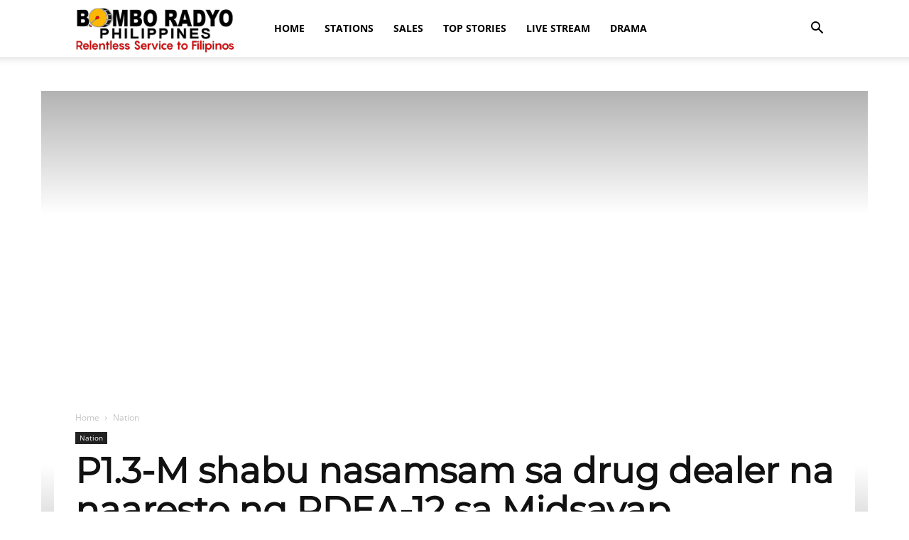

--- FILE ---
content_type: text/html; charset=UTF-8
request_url: https://www.bomboradyo.com/p1-3-m-na-shabu-nasamsam-sa-drug-dealer-na-naaresto-ng-pdea-12-sa-midsayap-cotabato
body_size: 55658
content:
<!doctype html >
<!--[if IE 8]>    <html class="ie8" lang="en"> <![endif]-->
<!--[if IE 9]>    <html class="ie9" lang="en"> <![endif]-->
<!--[if gt IE 8]><!--> <html lang="en-US"> <!--<![endif]-->
<head><meta charset="UTF-8" /><script>if(navigator.userAgent.match(/MSIE|Internet Explorer/i)||navigator.userAgent.match(/Trident\/7\..*?rv:11/i)){var href=document.location.href;if(!href.match(/[?&]nowprocket/)){if(href.indexOf("?")==-1){if(href.indexOf("#")==-1){document.location.href=href+"?nowprocket=1"}else{document.location.href=href.replace("#","?nowprocket=1#")}}else{if(href.indexOf("#")==-1){document.location.href=href+"&nowprocket=1"}else{document.location.href=href.replace("#","&nowprocket=1#")}}}}</script><script>(()=>{class RocketLazyLoadScripts{constructor(){this.v="2.0.4",this.userEvents=["keydown","keyup","mousedown","mouseup","mousemove","mouseover","mouseout","touchmove","touchstart","touchend","touchcancel","wheel","click","dblclick","input"],this.attributeEvents=["onblur","onclick","oncontextmenu","ondblclick","onfocus","onmousedown","onmouseenter","onmouseleave","onmousemove","onmouseout","onmouseover","onmouseup","onmousewheel","onscroll","onsubmit"]}async t(){this.i(),this.o(),/iP(ad|hone)/.test(navigator.userAgent)&&this.h(),this.u(),this.l(this),this.m(),this.k(this),this.p(this),this._(),await Promise.all([this.R(),this.L()]),this.lastBreath=Date.now(),this.S(this),this.P(),this.D(),this.O(),this.M(),await this.C(this.delayedScripts.normal),await this.C(this.delayedScripts.defer),await this.C(this.delayedScripts.async),await this.T(),await this.F(),await this.j(),await this.A(),window.dispatchEvent(new Event("rocket-allScriptsLoaded")),this.everythingLoaded=!0,this.lastTouchEnd&&await new Promise(t=>setTimeout(t,500-Date.now()+this.lastTouchEnd)),this.I(),this.H(),this.U(),this.W()}i(){this.CSPIssue=sessionStorage.getItem("rocketCSPIssue"),document.addEventListener("securitypolicyviolation",t=>{this.CSPIssue||"script-src-elem"!==t.violatedDirective||"data"!==t.blockedURI||(this.CSPIssue=!0,sessionStorage.setItem("rocketCSPIssue",!0))},{isRocket:!0})}o(){window.addEventListener("pageshow",t=>{this.persisted=t.persisted,this.realWindowLoadedFired=!0},{isRocket:!0}),window.addEventListener("pagehide",()=>{this.onFirstUserAction=null},{isRocket:!0})}h(){let t;function e(e){t=e}window.addEventListener("touchstart",e,{isRocket:!0}),window.addEventListener("touchend",function i(o){o.changedTouches[0]&&t.changedTouches[0]&&Math.abs(o.changedTouches[0].pageX-t.changedTouches[0].pageX)<10&&Math.abs(o.changedTouches[0].pageY-t.changedTouches[0].pageY)<10&&o.timeStamp-t.timeStamp<200&&(window.removeEventListener("touchstart",e,{isRocket:!0}),window.removeEventListener("touchend",i,{isRocket:!0}),"INPUT"===o.target.tagName&&"text"===o.target.type||(o.target.dispatchEvent(new TouchEvent("touchend",{target:o.target,bubbles:!0})),o.target.dispatchEvent(new MouseEvent("mouseover",{target:o.target,bubbles:!0})),o.target.dispatchEvent(new PointerEvent("click",{target:o.target,bubbles:!0,cancelable:!0,detail:1,clientX:o.changedTouches[0].clientX,clientY:o.changedTouches[0].clientY})),event.preventDefault()))},{isRocket:!0})}q(t){this.userActionTriggered||("mousemove"!==t.type||this.firstMousemoveIgnored?"keyup"===t.type||"mouseover"===t.type||"mouseout"===t.type||(this.userActionTriggered=!0,this.onFirstUserAction&&this.onFirstUserAction()):this.firstMousemoveIgnored=!0),"click"===t.type&&t.preventDefault(),t.stopPropagation(),t.stopImmediatePropagation(),"touchstart"===this.lastEvent&&"touchend"===t.type&&(this.lastTouchEnd=Date.now()),"click"===t.type&&(this.lastTouchEnd=0),this.lastEvent=t.type,t.composedPath&&t.composedPath()[0].getRootNode()instanceof ShadowRoot&&(t.rocketTarget=t.composedPath()[0]),this.savedUserEvents.push(t)}u(){this.savedUserEvents=[],this.userEventHandler=this.q.bind(this),this.userEvents.forEach(t=>window.addEventListener(t,this.userEventHandler,{passive:!1,isRocket:!0})),document.addEventListener("visibilitychange",this.userEventHandler,{isRocket:!0})}U(){this.userEvents.forEach(t=>window.removeEventListener(t,this.userEventHandler,{passive:!1,isRocket:!0})),document.removeEventListener("visibilitychange",this.userEventHandler,{isRocket:!0}),this.savedUserEvents.forEach(t=>{(t.rocketTarget||t.target).dispatchEvent(new window[t.constructor.name](t.type,t))})}m(){const t="return false",e=Array.from(this.attributeEvents,t=>"data-rocket-"+t),i="["+this.attributeEvents.join("],[")+"]",o="[data-rocket-"+this.attributeEvents.join("],[data-rocket-")+"]",s=(e,i,o)=>{o&&o!==t&&(e.setAttribute("data-rocket-"+i,o),e["rocket"+i]=new Function("event",o),e.setAttribute(i,t))};new MutationObserver(t=>{for(const n of t)"attributes"===n.type&&(n.attributeName.startsWith("data-rocket-")||this.everythingLoaded?n.attributeName.startsWith("data-rocket-")&&this.everythingLoaded&&this.N(n.target,n.attributeName.substring(12)):s(n.target,n.attributeName,n.target.getAttribute(n.attributeName))),"childList"===n.type&&n.addedNodes.forEach(t=>{if(t.nodeType===Node.ELEMENT_NODE)if(this.everythingLoaded)for(const i of[t,...t.querySelectorAll(o)])for(const t of i.getAttributeNames())e.includes(t)&&this.N(i,t.substring(12));else for(const e of[t,...t.querySelectorAll(i)])for(const t of e.getAttributeNames())this.attributeEvents.includes(t)&&s(e,t,e.getAttribute(t))})}).observe(document,{subtree:!0,childList:!0,attributeFilter:[...this.attributeEvents,...e]})}I(){this.attributeEvents.forEach(t=>{document.querySelectorAll("[data-rocket-"+t+"]").forEach(e=>{this.N(e,t)})})}N(t,e){const i=t.getAttribute("data-rocket-"+e);i&&(t.setAttribute(e,i),t.removeAttribute("data-rocket-"+e))}k(t){Object.defineProperty(HTMLElement.prototype,"onclick",{get(){return this.rocketonclick||null},set(e){this.rocketonclick=e,this.setAttribute(t.everythingLoaded?"onclick":"data-rocket-onclick","this.rocketonclick(event)")}})}S(t){function e(e,i){let o=e[i];e[i]=null,Object.defineProperty(e,i,{get:()=>o,set(s){t.everythingLoaded?o=s:e["rocket"+i]=o=s}})}e(document,"onreadystatechange"),e(window,"onload"),e(window,"onpageshow");try{Object.defineProperty(document,"readyState",{get:()=>t.rocketReadyState,set(e){t.rocketReadyState=e},configurable:!0}),document.readyState="loading"}catch(t){console.log("WPRocket DJE readyState conflict, bypassing")}}l(t){this.originalAddEventListener=EventTarget.prototype.addEventListener,this.originalRemoveEventListener=EventTarget.prototype.removeEventListener,this.savedEventListeners=[],EventTarget.prototype.addEventListener=function(e,i,o){o&&o.isRocket||!t.B(e,this)&&!t.userEvents.includes(e)||t.B(e,this)&&!t.userActionTriggered||e.startsWith("rocket-")||t.everythingLoaded?t.originalAddEventListener.call(this,e,i,o):(t.savedEventListeners.push({target:this,remove:!1,type:e,func:i,options:o}),"mouseenter"!==e&&"mouseleave"!==e||t.originalAddEventListener.call(this,e,t.savedUserEvents.push,o))},EventTarget.prototype.removeEventListener=function(e,i,o){o&&o.isRocket||!t.B(e,this)&&!t.userEvents.includes(e)||t.B(e,this)&&!t.userActionTriggered||e.startsWith("rocket-")||t.everythingLoaded?t.originalRemoveEventListener.call(this,e,i,o):t.savedEventListeners.push({target:this,remove:!0,type:e,func:i,options:o})}}J(t,e){this.savedEventListeners=this.savedEventListeners.filter(i=>{let o=i.type,s=i.target||window;return e!==o||t!==s||(this.B(o,s)&&(i.type="rocket-"+o),this.$(i),!1)})}H(){EventTarget.prototype.addEventListener=this.originalAddEventListener,EventTarget.prototype.removeEventListener=this.originalRemoveEventListener,this.savedEventListeners.forEach(t=>this.$(t))}$(t){t.remove?this.originalRemoveEventListener.call(t.target,t.type,t.func,t.options):this.originalAddEventListener.call(t.target,t.type,t.func,t.options)}p(t){let e;function i(e){return t.everythingLoaded?e:e.split(" ").map(t=>"load"===t||t.startsWith("load.")?"rocket-jquery-load":t).join(" ")}function o(o){function s(e){const s=o.fn[e];o.fn[e]=o.fn.init.prototype[e]=function(){return this[0]===window&&t.userActionTriggered&&("string"==typeof arguments[0]||arguments[0]instanceof String?arguments[0]=i(arguments[0]):"object"==typeof arguments[0]&&Object.keys(arguments[0]).forEach(t=>{const e=arguments[0][t];delete arguments[0][t],arguments[0][i(t)]=e})),s.apply(this,arguments),this}}if(o&&o.fn&&!t.allJQueries.includes(o)){const e={DOMContentLoaded:[],"rocket-DOMContentLoaded":[]};for(const t in e)document.addEventListener(t,()=>{e[t].forEach(t=>t())},{isRocket:!0});o.fn.ready=o.fn.init.prototype.ready=function(i){function s(){parseInt(o.fn.jquery)>2?setTimeout(()=>i.bind(document)(o)):i.bind(document)(o)}return"function"==typeof i&&(t.realDomReadyFired?!t.userActionTriggered||t.fauxDomReadyFired?s():e["rocket-DOMContentLoaded"].push(s):e.DOMContentLoaded.push(s)),o([])},s("on"),s("one"),s("off"),t.allJQueries.push(o)}e=o}t.allJQueries=[],o(window.jQuery),Object.defineProperty(window,"jQuery",{get:()=>e,set(t){o(t)}})}P(){const t=new Map;document.write=document.writeln=function(e){const i=document.currentScript,o=document.createRange(),s=i.parentElement;let n=t.get(i);void 0===n&&(n=i.nextSibling,t.set(i,n));const c=document.createDocumentFragment();o.setStart(c,0),c.appendChild(o.createContextualFragment(e)),s.insertBefore(c,n)}}async R(){return new Promise(t=>{this.userActionTriggered?t():this.onFirstUserAction=t})}async L(){return new Promise(t=>{document.addEventListener("DOMContentLoaded",()=>{this.realDomReadyFired=!0,t()},{isRocket:!0})})}async j(){return this.realWindowLoadedFired?Promise.resolve():new Promise(t=>{window.addEventListener("load",t,{isRocket:!0})})}M(){this.pendingScripts=[];this.scriptsMutationObserver=new MutationObserver(t=>{for(const e of t)e.addedNodes.forEach(t=>{"SCRIPT"!==t.tagName||t.noModule||t.isWPRocket||this.pendingScripts.push({script:t,promise:new Promise(e=>{const i=()=>{const i=this.pendingScripts.findIndex(e=>e.script===t);i>=0&&this.pendingScripts.splice(i,1),e()};t.addEventListener("load",i,{isRocket:!0}),t.addEventListener("error",i,{isRocket:!0}),setTimeout(i,1e3)})})})}),this.scriptsMutationObserver.observe(document,{childList:!0,subtree:!0})}async F(){await this.X(),this.pendingScripts.length?(await this.pendingScripts[0].promise,await this.F()):this.scriptsMutationObserver.disconnect()}D(){this.delayedScripts={normal:[],async:[],defer:[]},document.querySelectorAll("script[type$=rocketlazyloadscript]").forEach(t=>{t.hasAttribute("data-rocket-src")?t.hasAttribute("async")&&!1!==t.async?this.delayedScripts.async.push(t):t.hasAttribute("defer")&&!1!==t.defer||"module"===t.getAttribute("data-rocket-type")?this.delayedScripts.defer.push(t):this.delayedScripts.normal.push(t):this.delayedScripts.normal.push(t)})}async _(){await this.L();let t=[];document.querySelectorAll("script[type$=rocketlazyloadscript][data-rocket-src]").forEach(e=>{let i=e.getAttribute("data-rocket-src");if(i&&!i.startsWith("data:")){i.startsWith("//")&&(i=location.protocol+i);try{const o=new URL(i).origin;o!==location.origin&&t.push({src:o,crossOrigin:e.crossOrigin||"module"===e.getAttribute("data-rocket-type")})}catch(t){}}}),t=[...new Map(t.map(t=>[JSON.stringify(t),t])).values()],this.Y(t,"preconnect")}async G(t){if(await this.K(),!0!==t.noModule||!("noModule"in HTMLScriptElement.prototype))return new Promise(e=>{let i;function o(){(i||t).setAttribute("data-rocket-status","executed"),e()}try{if(navigator.userAgent.includes("Firefox/")||""===navigator.vendor||this.CSPIssue)i=document.createElement("script"),[...t.attributes].forEach(t=>{let e=t.nodeName;"type"!==e&&("data-rocket-type"===e&&(e="type"),"data-rocket-src"===e&&(e="src"),i.setAttribute(e,t.nodeValue))}),t.text&&(i.text=t.text),t.nonce&&(i.nonce=t.nonce),i.hasAttribute("src")?(i.addEventListener("load",o,{isRocket:!0}),i.addEventListener("error",()=>{i.setAttribute("data-rocket-status","failed-network"),e()},{isRocket:!0}),setTimeout(()=>{i.isConnected||e()},1)):(i.text=t.text,o()),i.isWPRocket=!0,t.parentNode.replaceChild(i,t);else{const i=t.getAttribute("data-rocket-type"),s=t.getAttribute("data-rocket-src");i?(t.type=i,t.removeAttribute("data-rocket-type")):t.removeAttribute("type"),t.addEventListener("load",o,{isRocket:!0}),t.addEventListener("error",i=>{this.CSPIssue&&i.target.src.startsWith("data:")?(console.log("WPRocket: CSP fallback activated"),t.removeAttribute("src"),this.G(t).then(e)):(t.setAttribute("data-rocket-status","failed-network"),e())},{isRocket:!0}),s?(t.fetchPriority="high",t.removeAttribute("data-rocket-src"),t.src=s):t.src="data:text/javascript;base64,"+window.btoa(unescape(encodeURIComponent(t.text)))}}catch(i){t.setAttribute("data-rocket-status","failed-transform"),e()}});t.setAttribute("data-rocket-status","skipped")}async C(t){const e=t.shift();return e?(e.isConnected&&await this.G(e),this.C(t)):Promise.resolve()}O(){this.Y([...this.delayedScripts.normal,...this.delayedScripts.defer,...this.delayedScripts.async],"preload")}Y(t,e){this.trash=this.trash||[];let i=!0;var o=document.createDocumentFragment();t.forEach(t=>{const s=t.getAttribute&&t.getAttribute("data-rocket-src")||t.src;if(s&&!s.startsWith("data:")){const n=document.createElement("link");n.href=s,n.rel=e,"preconnect"!==e&&(n.as="script",n.fetchPriority=i?"high":"low"),t.getAttribute&&"module"===t.getAttribute("data-rocket-type")&&(n.crossOrigin=!0),t.crossOrigin&&(n.crossOrigin=t.crossOrigin),t.integrity&&(n.integrity=t.integrity),t.nonce&&(n.nonce=t.nonce),o.appendChild(n),this.trash.push(n),i=!1}}),document.head.appendChild(o)}W(){this.trash.forEach(t=>t.remove())}async T(){try{document.readyState="interactive"}catch(t){}this.fauxDomReadyFired=!0;try{await this.K(),this.J(document,"readystatechange"),document.dispatchEvent(new Event("rocket-readystatechange")),await this.K(),document.rocketonreadystatechange&&document.rocketonreadystatechange(),await this.K(),this.J(document,"DOMContentLoaded"),document.dispatchEvent(new Event("rocket-DOMContentLoaded")),await this.K(),this.J(window,"DOMContentLoaded"),window.dispatchEvent(new Event("rocket-DOMContentLoaded"))}catch(t){console.error(t)}}async A(){try{document.readyState="complete"}catch(t){}try{await this.K(),this.J(document,"readystatechange"),document.dispatchEvent(new Event("rocket-readystatechange")),await this.K(),document.rocketonreadystatechange&&document.rocketonreadystatechange(),await this.K(),this.J(window,"load"),window.dispatchEvent(new Event("rocket-load")),await this.K(),window.rocketonload&&window.rocketonload(),await this.K(),this.allJQueries.forEach(t=>t(window).trigger("rocket-jquery-load")),await this.K(),this.J(window,"pageshow");const t=new Event("rocket-pageshow");t.persisted=this.persisted,window.dispatchEvent(t),await this.K(),window.rocketonpageshow&&window.rocketonpageshow({persisted:this.persisted})}catch(t){console.error(t)}}async K(){Date.now()-this.lastBreath>45&&(await this.X(),this.lastBreath=Date.now())}async X(){return document.hidden?new Promise(t=>setTimeout(t)):new Promise(t=>requestAnimationFrame(t))}B(t,e){return e===document&&"readystatechange"===t||(e===document&&"DOMContentLoaded"===t||(e===window&&"DOMContentLoaded"===t||(e===window&&"load"===t||e===window&&"pageshow"===t)))}static run(){(new RocketLazyLoadScripts).t()}}RocketLazyLoadScripts.run()})();</script>
    <title>P1.3-M shabu nasamsam sa drug dealer na naaresto ng PDEA-12 sa Midsayap, Cotabato | Bombo Radyo News</title>
<link data-rocket-preload as="style" data-wpr-hosted-gf-parameters="family=Montserrat%3A400%7COpen%20Sans%3A400%2C600%2C700%7CRoboto%3A400%2C600%2C700&display=swap" href="https://www.bomboradyo.com/wp-content/cache/fonts/1/google-fonts/css/4/b/a/e9a06fb0f52139b41a08187defc1b.css" rel="preload">
<link data-wpr-hosted-gf-parameters="family=Montserrat%3A400%7COpen%20Sans%3A400%2C600%2C700%7CRoboto%3A400%2C600%2C700&display=swap" href="https://www.bomboradyo.com/wp-content/cache/fonts/1/google-fonts/css/4/b/a/e9a06fb0f52139b41a08187defc1b.css" media="print" onload="this.media=&#039;all&#039;" rel="stylesheet">
<noscript data-wpr-hosted-gf-parameters=""><link rel="stylesheet" href="https://fonts.googleapis.com/css?family=Montserrat%3A400%7COpen%20Sans%3A400%2C600%2C700%7CRoboto%3A400%2C600%2C700&#038;display=swap"></noscript>
    
    <meta name="viewport" content="width=device-width, initial-scale=1.0">
    <link rel="pingback" href="https://www.bomboradyo.com/xmlrpc.php" />
    <meta name='robots' content='index, follow, max-image-preview:large, max-snippet:-1, max-video-preview:-1' />
<link rel="icon" type="image/png" href="/wp-images/favico.png">
	<!-- This site is optimized with the Yoast SEO Premium plugin v26.7 (Yoast SEO v26.7) - https://yoast.com/wordpress/plugins/seo/ -->
	<link rel="canonical" href="https://www.bomboradyo.com/p1-3-m-na-shabu-nasamsam-sa-drug-dealer-na-naaresto-ng-pdea-12-sa-midsayap-cotabato" />
	<meta property="og:locale" content="en_US" />
	<meta property="og:type" content="article" />
	<meta property="og:title" content="P1.3-M shabu nasamsam sa drug dealer na naaresto ng PDEA-12 sa Midsayap, Cotabato" />
	<meta property="og:description" content="CENTRAL MINDANAO &#8211; Nagkakahalaga ng P1.3 milyon ang nasamsam na shabu sa isang drug dealer na naaresto sa probinsya ng Cotabato. Nakilala ang suspek na si Nasrudin Minandang, 29, may asawa na residente ng Datu Odin Sinsuat, Maguindanao. Ayon kay Kat Abad tagapagsalita ng Philippine Drug Enforcement Agency (PDEA-12) na nagsagawa sila ng buy bust [&hellip;]" />
	<meta property="og:url" content="https://www.bomboradyo.com/p1-3-m-na-shabu-nasamsam-sa-drug-dealer-na-naaresto-ng-pdea-12-sa-midsayap-cotabato" />
	<meta property="og:site_name" content="Bombo Radyo News" />
	<meta property="article:publisher" content="https://www.facebook.com/bomboradyophilippines" />
	<meta property="article:published_time" content="2021-12-07T17:40:00+00:00" />
	<meta property="article:modified_time" content="2021-12-08T03:31:50+00:00" />
	<meta property="og:image" content="https://img.bomboradyo.com/newscenter/2021/12/HVT-3.jpg" />
	<meta property="og:image:width" content="854" />
	<meta property="og:image:height" content="641" />
	<meta property="og:image:type" content="image/jpeg" />
	<meta name="author" content="Bombo Garry Fuerzas" />
	<meta name="twitter:card" content="summary_large_image" />
	<meta name="twitter:creator" content="@bomboradyonews" />
	<meta name="twitter:site" content="@bomboradyonews" />
	<meta name="twitter:label1" content="Written by" />
	<meta name="twitter:data1" content="Bombo Garry Fuerzas" />
	<meta name="twitter:label2" content="Est. reading time" />
	<meta name="twitter:data2" content="1 minute" />
	<script type="application/ld+json" class="yoast-schema-graph">{"@context":"https://schema.org","@graph":[{"@type":"NewsArticle","@id":"https://www.bomboradyo.com/p1-3-m-na-shabu-nasamsam-sa-drug-dealer-na-naaresto-ng-pdea-12-sa-midsayap-cotabato#article","isPartOf":{"@id":"https://www.bomboradyo.com/p1-3-m-na-shabu-nasamsam-sa-drug-dealer-na-naaresto-ng-pdea-12-sa-midsayap-cotabato"},"author":{"name":"Bombo Garry Fuerzas","@id":"https://www.bomboradyo.com/#/schema/person/dee9ec0d89248353994a76661bc347d5"},"headline":"P1.3-M shabu nasamsam sa drug dealer na naaresto ng PDEA-12 sa Midsayap, Cotabato","datePublished":"2021-12-07T17:40:00+00:00","dateModified":"2021-12-08T03:31:50+00:00","mainEntityOfPage":{"@id":"https://www.bomboradyo.com/p1-3-m-na-shabu-nasamsam-sa-drug-dealer-na-naaresto-ng-pdea-12-sa-midsayap-cotabato"},"wordCount":197,"publisher":{"@id":"https://www.bomboradyo.com/#organization"},"image":{"@id":"https://www.bomboradyo.com/p1-3-m-na-shabu-nasamsam-sa-drug-dealer-na-naaresto-ng-pdea-12-sa-midsayap-cotabato#primaryimage"},"thumbnailUrl":"https://img.bomboradyo.com/newscenter/2021/12/HVT-3.jpg","keywords":["drugs","PNP"],"articleSection":["Nation"],"inLanguage":"en-US","copyrightYear":"2021","copyrightHolder":{"@id":"https://www.bomboradyo.com/#organization"}},{"@type":"WebPage","@id":"https://www.bomboradyo.com/p1-3-m-na-shabu-nasamsam-sa-drug-dealer-na-naaresto-ng-pdea-12-sa-midsayap-cotabato","url":"https://www.bomboradyo.com/p1-3-m-na-shabu-nasamsam-sa-drug-dealer-na-naaresto-ng-pdea-12-sa-midsayap-cotabato","name":"P1.3-M shabu nasamsam sa drug dealer na naaresto ng PDEA-12 sa Midsayap, Cotabato | Bombo Radyo News","isPartOf":{"@id":"https://www.bomboradyo.com/#website"},"primaryImageOfPage":{"@id":"https://www.bomboradyo.com/p1-3-m-na-shabu-nasamsam-sa-drug-dealer-na-naaresto-ng-pdea-12-sa-midsayap-cotabato#primaryimage"},"image":{"@id":"https://www.bomboradyo.com/p1-3-m-na-shabu-nasamsam-sa-drug-dealer-na-naaresto-ng-pdea-12-sa-midsayap-cotabato#primaryimage"},"thumbnailUrl":"https://img.bomboradyo.com/newscenter/2021/12/HVT-3.jpg","datePublished":"2021-12-07T17:40:00+00:00","dateModified":"2021-12-08T03:31:50+00:00","breadcrumb":{"@id":"https://www.bomboradyo.com/p1-3-m-na-shabu-nasamsam-sa-drug-dealer-na-naaresto-ng-pdea-12-sa-midsayap-cotabato#breadcrumb"},"inLanguage":"en-US","potentialAction":[{"@type":"ReadAction","target":["https://www.bomboradyo.com/p1-3-m-na-shabu-nasamsam-sa-drug-dealer-na-naaresto-ng-pdea-12-sa-midsayap-cotabato"]}]},{"@type":"ImageObject","inLanguage":"en-US","@id":"https://www.bomboradyo.com/p1-3-m-na-shabu-nasamsam-sa-drug-dealer-na-naaresto-ng-pdea-12-sa-midsayap-cotabato#primaryimage","url":"https://img.bomboradyo.com/newscenter/2021/12/HVT-3.jpg","contentUrl":"https://img.bomboradyo.com/newscenter/2021/12/HVT-3.jpg","width":854,"height":641,"caption":"HVT 3"},{"@type":"BreadcrumbList","@id":"https://www.bomboradyo.com/p1-3-m-na-shabu-nasamsam-sa-drug-dealer-na-naaresto-ng-pdea-12-sa-midsayap-cotabato#breadcrumb","itemListElement":[{"@type":"ListItem","position":1,"name":"Home","item":"https://www.bomboradyo.com/"},{"@type":"ListItem","position":2,"name":"P1.3-M shabu nasamsam sa drug dealer na naaresto ng PDEA-12 sa Midsayap, Cotabato"}]},{"@type":"WebSite","@id":"https://www.bomboradyo.com/#website","url":"https://www.bomboradyo.com/","name":"Bombo Radyo News","description":"The No.1 and Most Trusted Radio Network in the Philippines","publisher":{"@id":"https://www.bomboradyo.com/#organization"},"alternateName":"Bombo Radyo Philippines","potentialAction":[{"@type":"SearchAction","target":{"@type":"EntryPoint","urlTemplate":"https://www.bomboradyo.com/?s={search_term_string}"},"query-input":{"@type":"PropertyValueSpecification","valueRequired":true,"valueName":"search_term_string"}}],"inLanguage":"en-US"},{"@type":"Organization","@id":"https://www.bomboradyo.com/#organization","name":"Bombo Radyo Philippines","alternateName":"People's Broadcasting Service, Inc","url":"https://www.bomboradyo.com/","logo":{"@type":"ImageObject","inLanguage":"en-US","@id":"https://www.bomboradyo.com/#/schema/logo/image/","url":"https://img.bomboradyo.com/newscenter/2022/03/bombo-logo-new.png","contentUrl":"https://img.bomboradyo.com/newscenter/2022/03/bombo-logo-new.png","width":272,"height":90,"caption":"Bombo Radyo Philippines"},"image":{"@id":"https://www.bomboradyo.com/#/schema/logo/image/"},"sameAs":["https://www.facebook.com/bomboradyophilippines","https://x.com/bomboradyonews"]},{"@type":"Person","@id":"https://www.bomboradyo.com/#/schema/person/dee9ec0d89248353994a76661bc347d5","name":"Bombo Garry Fuerzas","image":{"@type":"ImageObject","inLanguage":"en-US","@id":"https://www.bomboradyo.com/#/schema/person/image/","url":"https://secure.gravatar.com/avatar/f92dc617062f41668e3f533888d01ce1429aac6b0a019b5371c7eae08417f2a8?s=96&d=mm&r=g","contentUrl":"https://secure.gravatar.com/avatar/f92dc617062f41668e3f533888d01ce1429aac6b0a019b5371c7eae08417f2a8?s=96&d=mm&r=g","caption":"Bombo Garry Fuerzas"},"url":"https://www.bomboradyo.com/author/bombogarry"}]}</script>
	<!-- / Yoast SEO Premium plugin. -->


<link rel='dns-prefetch' href='//fonts.googleapis.com' />
<link href='https://fonts.gstatic.com' crossorigin rel='preconnect' />
<link rel="alternate" type="application/rss+xml" title="Bombo Radyo News &raquo; Feed" href="https://www.bomboradyo.com/feed" />
<!-- www.bomboradyo.com is managing ads with Advanced Ads 2.0.16 – https://wpadvancedads.com/ --><!--noptimize--><script type="rocketlazyloadscript" id="bombo-ready">
			window.advanced_ads_ready=function(e,a){a=a||"complete";var d=function(e){return"interactive"===a?"loading"!==e:"complete"===e};d(document.readyState)?e():document.addEventListener("readystatechange",(function(a){d(a.target.readyState)&&e()}),{once:"interactive"===a})},window.advanced_ads_ready_queue=window.advanced_ads_ready_queue||[];		</script>
		<!--/noptimize--><style id='wp-img-auto-sizes-contain-inline-css' type='text/css'>
img:is([sizes=auto i],[sizes^="auto," i]){contain-intrinsic-size:3000px 1500px}
/*# sourceURL=wp-img-auto-sizes-contain-inline-css */
</style>
<link data-minify="1" rel='stylesheet' id='audio2-html5-site-css-css' href='https://www.bomboradyo.com/wp-content/cache/background-css/1/www.bomboradyo.com/wp-content/cache/min/1/wp-content/plugins/lbg-audio2-html5/audio2_html5/audio2_html5.css?ver=1768254323&wpr_t=1769213107' type='text/css' media='all' />
<style id='wp-block-library-inline-css' type='text/css'>
:root{--wp-block-synced-color:#7a00df;--wp-block-synced-color--rgb:122,0,223;--wp-bound-block-color:var(--wp-block-synced-color);--wp-editor-canvas-background:#ddd;--wp-admin-theme-color:#007cba;--wp-admin-theme-color--rgb:0,124,186;--wp-admin-theme-color-darker-10:#006ba1;--wp-admin-theme-color-darker-10--rgb:0,107,160.5;--wp-admin-theme-color-darker-20:#005a87;--wp-admin-theme-color-darker-20--rgb:0,90,135;--wp-admin-border-width-focus:2px}@media (min-resolution:192dpi){:root{--wp-admin-border-width-focus:1.5px}}.wp-element-button{cursor:pointer}:root .has-very-light-gray-background-color{background-color:#eee}:root .has-very-dark-gray-background-color{background-color:#313131}:root .has-very-light-gray-color{color:#eee}:root .has-very-dark-gray-color{color:#313131}:root .has-vivid-green-cyan-to-vivid-cyan-blue-gradient-background{background:linear-gradient(135deg,#00d084,#0693e3)}:root .has-purple-crush-gradient-background{background:linear-gradient(135deg,#34e2e4,#4721fb 50%,#ab1dfe)}:root .has-hazy-dawn-gradient-background{background:linear-gradient(135deg,#faaca8,#dad0ec)}:root .has-subdued-olive-gradient-background{background:linear-gradient(135deg,#fafae1,#67a671)}:root .has-atomic-cream-gradient-background{background:linear-gradient(135deg,#fdd79a,#004a59)}:root .has-nightshade-gradient-background{background:linear-gradient(135deg,#330968,#31cdcf)}:root .has-midnight-gradient-background{background:linear-gradient(135deg,#020381,#2874fc)}:root{--wp--preset--font-size--normal:16px;--wp--preset--font-size--huge:42px}.has-regular-font-size{font-size:1em}.has-larger-font-size{font-size:2.625em}.has-normal-font-size{font-size:var(--wp--preset--font-size--normal)}.has-huge-font-size{font-size:var(--wp--preset--font-size--huge)}.has-text-align-center{text-align:center}.has-text-align-left{text-align:left}.has-text-align-right{text-align:right}.has-fit-text{white-space:nowrap!important}#end-resizable-editor-section{display:none}.aligncenter{clear:both}.items-justified-left{justify-content:flex-start}.items-justified-center{justify-content:center}.items-justified-right{justify-content:flex-end}.items-justified-space-between{justify-content:space-between}.screen-reader-text{border:0;clip-path:inset(50%);height:1px;margin:-1px;overflow:hidden;padding:0;position:absolute;width:1px;word-wrap:normal!important}.screen-reader-text:focus{background-color:#ddd;clip-path:none;color:#444;display:block;font-size:1em;height:auto;left:5px;line-height:normal;padding:15px 23px 14px;text-decoration:none;top:5px;width:auto;z-index:100000}html :where(.has-border-color){border-style:solid}html :where([style*=border-top-color]){border-top-style:solid}html :where([style*=border-right-color]){border-right-style:solid}html :where([style*=border-bottom-color]){border-bottom-style:solid}html :where([style*=border-left-color]){border-left-style:solid}html :where([style*=border-width]){border-style:solid}html :where([style*=border-top-width]){border-top-style:solid}html :where([style*=border-right-width]){border-right-style:solid}html :where([style*=border-bottom-width]){border-bottom-style:solid}html :where([style*=border-left-width]){border-left-style:solid}html :where(img[class*=wp-image-]){height:auto;max-width:100%}:where(figure){margin:0 0 1em}html :where(.is-position-sticky){--wp-admin--admin-bar--position-offset:var(--wp-admin--admin-bar--height,0px)}@media screen and (max-width:600px){html :where(.is-position-sticky){--wp-admin--admin-bar--position-offset:0px}}

/*# sourceURL=wp-block-library-inline-css */
</style><style id='wp-block-image-inline-css' type='text/css'>
.wp-block-image>a,.wp-block-image>figure>a{display:inline-block}.wp-block-image img{box-sizing:border-box;height:auto;max-width:100%;vertical-align:bottom}@media not (prefers-reduced-motion){.wp-block-image img.hide{visibility:hidden}.wp-block-image img.show{animation:show-content-image .4s}}.wp-block-image[style*=border-radius] img,.wp-block-image[style*=border-radius]>a{border-radius:inherit}.wp-block-image.has-custom-border img{box-sizing:border-box}.wp-block-image.aligncenter{text-align:center}.wp-block-image.alignfull>a,.wp-block-image.alignwide>a{width:100%}.wp-block-image.alignfull img,.wp-block-image.alignwide img{height:auto;width:100%}.wp-block-image .aligncenter,.wp-block-image .alignleft,.wp-block-image .alignright,.wp-block-image.aligncenter,.wp-block-image.alignleft,.wp-block-image.alignright{display:table}.wp-block-image .aligncenter>figcaption,.wp-block-image .alignleft>figcaption,.wp-block-image .alignright>figcaption,.wp-block-image.aligncenter>figcaption,.wp-block-image.alignleft>figcaption,.wp-block-image.alignright>figcaption{caption-side:bottom;display:table-caption}.wp-block-image .alignleft{float:left;margin:.5em 1em .5em 0}.wp-block-image .alignright{float:right;margin:.5em 0 .5em 1em}.wp-block-image .aligncenter{margin-left:auto;margin-right:auto}.wp-block-image :where(figcaption){margin-bottom:1em;margin-top:.5em}.wp-block-image.is-style-circle-mask img{border-radius:9999px}@supports ((-webkit-mask-image:none) or (mask-image:none)) or (-webkit-mask-image:none){.wp-block-image.is-style-circle-mask img{border-radius:0;-webkit-mask-image:url('data:image/svg+xml;utf8,<svg viewBox="0 0 100 100" xmlns="http://www.w3.org/2000/svg"><circle cx="50" cy="50" r="50"/></svg>');mask-image:url('data:image/svg+xml;utf8,<svg viewBox="0 0 100 100" xmlns="http://www.w3.org/2000/svg"><circle cx="50" cy="50" r="50"/></svg>');mask-mode:alpha;-webkit-mask-position:center;mask-position:center;-webkit-mask-repeat:no-repeat;mask-repeat:no-repeat;-webkit-mask-size:contain;mask-size:contain}}:root :where(.wp-block-image.is-style-rounded img,.wp-block-image .is-style-rounded img){border-radius:9999px}.wp-block-image figure{margin:0}.wp-lightbox-container{display:flex;flex-direction:column;position:relative}.wp-lightbox-container img{cursor:zoom-in}.wp-lightbox-container img:hover+button{opacity:1}.wp-lightbox-container button{align-items:center;backdrop-filter:blur(16px) saturate(180%);background-color:#5a5a5a40;border:none;border-radius:4px;cursor:zoom-in;display:flex;height:20px;justify-content:center;opacity:0;padding:0;position:absolute;right:16px;text-align:center;top:16px;width:20px;z-index:100}@media not (prefers-reduced-motion){.wp-lightbox-container button{transition:opacity .2s ease}}.wp-lightbox-container button:focus-visible{outline:3px auto #5a5a5a40;outline:3px auto -webkit-focus-ring-color;outline-offset:3px}.wp-lightbox-container button:hover{cursor:pointer;opacity:1}.wp-lightbox-container button:focus{opacity:1}.wp-lightbox-container button:focus,.wp-lightbox-container button:hover,.wp-lightbox-container button:not(:hover):not(:active):not(.has-background){background-color:#5a5a5a40;border:none}.wp-lightbox-overlay{box-sizing:border-box;cursor:zoom-out;height:100vh;left:0;overflow:hidden;position:fixed;top:0;visibility:hidden;width:100%;z-index:100000}.wp-lightbox-overlay .close-button{align-items:center;cursor:pointer;display:flex;justify-content:center;min-height:40px;min-width:40px;padding:0;position:absolute;right:calc(env(safe-area-inset-right) + 16px);top:calc(env(safe-area-inset-top) + 16px);z-index:5000000}.wp-lightbox-overlay .close-button:focus,.wp-lightbox-overlay .close-button:hover,.wp-lightbox-overlay .close-button:not(:hover):not(:active):not(.has-background){background:none;border:none}.wp-lightbox-overlay .lightbox-image-container{height:var(--wp--lightbox-container-height);left:50%;overflow:hidden;position:absolute;top:50%;transform:translate(-50%,-50%);transform-origin:top left;width:var(--wp--lightbox-container-width);z-index:9999999999}.wp-lightbox-overlay .wp-block-image{align-items:center;box-sizing:border-box;display:flex;height:100%;justify-content:center;margin:0;position:relative;transform-origin:0 0;width:100%;z-index:3000000}.wp-lightbox-overlay .wp-block-image img{height:var(--wp--lightbox-image-height);min-height:var(--wp--lightbox-image-height);min-width:var(--wp--lightbox-image-width);width:var(--wp--lightbox-image-width)}.wp-lightbox-overlay .wp-block-image figcaption{display:none}.wp-lightbox-overlay button{background:none;border:none}.wp-lightbox-overlay .scrim{background-color:#fff;height:100%;opacity:.9;position:absolute;width:100%;z-index:2000000}.wp-lightbox-overlay.active{visibility:visible}@media not (prefers-reduced-motion){.wp-lightbox-overlay.active{animation:turn-on-visibility .25s both}.wp-lightbox-overlay.active img{animation:turn-on-visibility .35s both}.wp-lightbox-overlay.show-closing-animation:not(.active){animation:turn-off-visibility .35s both}.wp-lightbox-overlay.show-closing-animation:not(.active) img{animation:turn-off-visibility .25s both}.wp-lightbox-overlay.zoom.active{animation:none;opacity:1;visibility:visible}.wp-lightbox-overlay.zoom.active .lightbox-image-container{animation:lightbox-zoom-in .4s}.wp-lightbox-overlay.zoom.active .lightbox-image-container img{animation:none}.wp-lightbox-overlay.zoom.active .scrim{animation:turn-on-visibility .4s forwards}.wp-lightbox-overlay.zoom.show-closing-animation:not(.active){animation:none}.wp-lightbox-overlay.zoom.show-closing-animation:not(.active) .lightbox-image-container{animation:lightbox-zoom-out .4s}.wp-lightbox-overlay.zoom.show-closing-animation:not(.active) .lightbox-image-container img{animation:none}.wp-lightbox-overlay.zoom.show-closing-animation:not(.active) .scrim{animation:turn-off-visibility .4s forwards}}@keyframes show-content-image{0%{visibility:hidden}99%{visibility:hidden}to{visibility:visible}}@keyframes turn-on-visibility{0%{opacity:0}to{opacity:1}}@keyframes turn-off-visibility{0%{opacity:1;visibility:visible}99%{opacity:0;visibility:visible}to{opacity:0;visibility:hidden}}@keyframes lightbox-zoom-in{0%{transform:translate(calc((-100vw + var(--wp--lightbox-scrollbar-width))/2 + var(--wp--lightbox-initial-left-position)),calc(-50vh + var(--wp--lightbox-initial-top-position))) scale(var(--wp--lightbox-scale))}to{transform:translate(-50%,-50%) scale(1)}}@keyframes lightbox-zoom-out{0%{transform:translate(-50%,-50%) scale(1);visibility:visible}99%{visibility:visible}to{transform:translate(calc((-100vw + var(--wp--lightbox-scrollbar-width))/2 + var(--wp--lightbox-initial-left-position)),calc(-50vh + var(--wp--lightbox-initial-top-position))) scale(var(--wp--lightbox-scale));visibility:hidden}}
/*# sourceURL=https://www.bomboradyo.com/wp-includes/blocks/image/style.min.css */
</style>
<style id='global-styles-inline-css' type='text/css'>
:root{--wp--preset--aspect-ratio--square: 1;--wp--preset--aspect-ratio--4-3: 4/3;--wp--preset--aspect-ratio--3-4: 3/4;--wp--preset--aspect-ratio--3-2: 3/2;--wp--preset--aspect-ratio--2-3: 2/3;--wp--preset--aspect-ratio--16-9: 16/9;--wp--preset--aspect-ratio--9-16: 9/16;--wp--preset--color--black: #000000;--wp--preset--color--cyan-bluish-gray: #abb8c3;--wp--preset--color--white: #ffffff;--wp--preset--color--pale-pink: #f78da7;--wp--preset--color--vivid-red: #cf2e2e;--wp--preset--color--luminous-vivid-orange: #ff6900;--wp--preset--color--luminous-vivid-amber: #fcb900;--wp--preset--color--light-green-cyan: #7bdcb5;--wp--preset--color--vivid-green-cyan: #00d084;--wp--preset--color--pale-cyan-blue: #8ed1fc;--wp--preset--color--vivid-cyan-blue: #0693e3;--wp--preset--color--vivid-purple: #9b51e0;--wp--preset--gradient--vivid-cyan-blue-to-vivid-purple: linear-gradient(135deg,rgb(6,147,227) 0%,rgb(155,81,224) 100%);--wp--preset--gradient--light-green-cyan-to-vivid-green-cyan: linear-gradient(135deg,rgb(122,220,180) 0%,rgb(0,208,130) 100%);--wp--preset--gradient--luminous-vivid-amber-to-luminous-vivid-orange: linear-gradient(135deg,rgb(252,185,0) 0%,rgb(255,105,0) 100%);--wp--preset--gradient--luminous-vivid-orange-to-vivid-red: linear-gradient(135deg,rgb(255,105,0) 0%,rgb(207,46,46) 100%);--wp--preset--gradient--very-light-gray-to-cyan-bluish-gray: linear-gradient(135deg,rgb(238,238,238) 0%,rgb(169,184,195) 100%);--wp--preset--gradient--cool-to-warm-spectrum: linear-gradient(135deg,rgb(74,234,220) 0%,rgb(151,120,209) 20%,rgb(207,42,186) 40%,rgb(238,44,130) 60%,rgb(251,105,98) 80%,rgb(254,248,76) 100%);--wp--preset--gradient--blush-light-purple: linear-gradient(135deg,rgb(255,206,236) 0%,rgb(152,150,240) 100%);--wp--preset--gradient--blush-bordeaux: linear-gradient(135deg,rgb(254,205,165) 0%,rgb(254,45,45) 50%,rgb(107,0,62) 100%);--wp--preset--gradient--luminous-dusk: linear-gradient(135deg,rgb(255,203,112) 0%,rgb(199,81,192) 50%,rgb(65,88,208) 100%);--wp--preset--gradient--pale-ocean: linear-gradient(135deg,rgb(255,245,203) 0%,rgb(182,227,212) 50%,rgb(51,167,181) 100%);--wp--preset--gradient--electric-grass: linear-gradient(135deg,rgb(202,248,128) 0%,rgb(113,206,126) 100%);--wp--preset--gradient--midnight: linear-gradient(135deg,rgb(2,3,129) 0%,rgb(40,116,252) 100%);--wp--preset--font-size--small: 11px;--wp--preset--font-size--medium: 20px;--wp--preset--font-size--large: 32px;--wp--preset--font-size--x-large: 42px;--wp--preset--font-size--regular: 15px;--wp--preset--font-size--larger: 50px;--wp--preset--spacing--20: 0.44rem;--wp--preset--spacing--30: 0.67rem;--wp--preset--spacing--40: 1rem;--wp--preset--spacing--50: 1.5rem;--wp--preset--spacing--60: 2.25rem;--wp--preset--spacing--70: 3.38rem;--wp--preset--spacing--80: 5.06rem;--wp--preset--shadow--natural: 6px 6px 9px rgba(0, 0, 0, 0.2);--wp--preset--shadow--deep: 12px 12px 50px rgba(0, 0, 0, 0.4);--wp--preset--shadow--sharp: 6px 6px 0px rgba(0, 0, 0, 0.2);--wp--preset--shadow--outlined: 6px 6px 0px -3px rgb(255, 255, 255), 6px 6px rgb(0, 0, 0);--wp--preset--shadow--crisp: 6px 6px 0px rgb(0, 0, 0);}:where(.is-layout-flex){gap: 0.5em;}:where(.is-layout-grid){gap: 0.5em;}body .is-layout-flex{display: flex;}.is-layout-flex{flex-wrap: wrap;align-items: center;}.is-layout-flex > :is(*, div){margin: 0;}body .is-layout-grid{display: grid;}.is-layout-grid > :is(*, div){margin: 0;}:where(.wp-block-columns.is-layout-flex){gap: 2em;}:where(.wp-block-columns.is-layout-grid){gap: 2em;}:where(.wp-block-post-template.is-layout-flex){gap: 1.25em;}:where(.wp-block-post-template.is-layout-grid){gap: 1.25em;}.has-black-color{color: var(--wp--preset--color--black) !important;}.has-cyan-bluish-gray-color{color: var(--wp--preset--color--cyan-bluish-gray) !important;}.has-white-color{color: var(--wp--preset--color--white) !important;}.has-pale-pink-color{color: var(--wp--preset--color--pale-pink) !important;}.has-vivid-red-color{color: var(--wp--preset--color--vivid-red) !important;}.has-luminous-vivid-orange-color{color: var(--wp--preset--color--luminous-vivid-orange) !important;}.has-luminous-vivid-amber-color{color: var(--wp--preset--color--luminous-vivid-amber) !important;}.has-light-green-cyan-color{color: var(--wp--preset--color--light-green-cyan) !important;}.has-vivid-green-cyan-color{color: var(--wp--preset--color--vivid-green-cyan) !important;}.has-pale-cyan-blue-color{color: var(--wp--preset--color--pale-cyan-blue) !important;}.has-vivid-cyan-blue-color{color: var(--wp--preset--color--vivid-cyan-blue) !important;}.has-vivid-purple-color{color: var(--wp--preset--color--vivid-purple) !important;}.has-black-background-color{background-color: var(--wp--preset--color--black) !important;}.has-cyan-bluish-gray-background-color{background-color: var(--wp--preset--color--cyan-bluish-gray) !important;}.has-white-background-color{background-color: var(--wp--preset--color--white) !important;}.has-pale-pink-background-color{background-color: var(--wp--preset--color--pale-pink) !important;}.has-vivid-red-background-color{background-color: var(--wp--preset--color--vivid-red) !important;}.has-luminous-vivid-orange-background-color{background-color: var(--wp--preset--color--luminous-vivid-orange) !important;}.has-luminous-vivid-amber-background-color{background-color: var(--wp--preset--color--luminous-vivid-amber) !important;}.has-light-green-cyan-background-color{background-color: var(--wp--preset--color--light-green-cyan) !important;}.has-vivid-green-cyan-background-color{background-color: var(--wp--preset--color--vivid-green-cyan) !important;}.has-pale-cyan-blue-background-color{background-color: var(--wp--preset--color--pale-cyan-blue) !important;}.has-vivid-cyan-blue-background-color{background-color: var(--wp--preset--color--vivid-cyan-blue) !important;}.has-vivid-purple-background-color{background-color: var(--wp--preset--color--vivid-purple) !important;}.has-black-border-color{border-color: var(--wp--preset--color--black) !important;}.has-cyan-bluish-gray-border-color{border-color: var(--wp--preset--color--cyan-bluish-gray) !important;}.has-white-border-color{border-color: var(--wp--preset--color--white) !important;}.has-pale-pink-border-color{border-color: var(--wp--preset--color--pale-pink) !important;}.has-vivid-red-border-color{border-color: var(--wp--preset--color--vivid-red) !important;}.has-luminous-vivid-orange-border-color{border-color: var(--wp--preset--color--luminous-vivid-orange) !important;}.has-luminous-vivid-amber-border-color{border-color: var(--wp--preset--color--luminous-vivid-amber) !important;}.has-light-green-cyan-border-color{border-color: var(--wp--preset--color--light-green-cyan) !important;}.has-vivid-green-cyan-border-color{border-color: var(--wp--preset--color--vivid-green-cyan) !important;}.has-pale-cyan-blue-border-color{border-color: var(--wp--preset--color--pale-cyan-blue) !important;}.has-vivid-cyan-blue-border-color{border-color: var(--wp--preset--color--vivid-cyan-blue) !important;}.has-vivid-purple-border-color{border-color: var(--wp--preset--color--vivid-purple) !important;}.has-vivid-cyan-blue-to-vivid-purple-gradient-background{background: var(--wp--preset--gradient--vivid-cyan-blue-to-vivid-purple) !important;}.has-light-green-cyan-to-vivid-green-cyan-gradient-background{background: var(--wp--preset--gradient--light-green-cyan-to-vivid-green-cyan) !important;}.has-luminous-vivid-amber-to-luminous-vivid-orange-gradient-background{background: var(--wp--preset--gradient--luminous-vivid-amber-to-luminous-vivid-orange) !important;}.has-luminous-vivid-orange-to-vivid-red-gradient-background{background: var(--wp--preset--gradient--luminous-vivid-orange-to-vivid-red) !important;}.has-very-light-gray-to-cyan-bluish-gray-gradient-background{background: var(--wp--preset--gradient--very-light-gray-to-cyan-bluish-gray) !important;}.has-cool-to-warm-spectrum-gradient-background{background: var(--wp--preset--gradient--cool-to-warm-spectrum) !important;}.has-blush-light-purple-gradient-background{background: var(--wp--preset--gradient--blush-light-purple) !important;}.has-blush-bordeaux-gradient-background{background: var(--wp--preset--gradient--blush-bordeaux) !important;}.has-luminous-dusk-gradient-background{background: var(--wp--preset--gradient--luminous-dusk) !important;}.has-pale-ocean-gradient-background{background: var(--wp--preset--gradient--pale-ocean) !important;}.has-electric-grass-gradient-background{background: var(--wp--preset--gradient--electric-grass) !important;}.has-midnight-gradient-background{background: var(--wp--preset--gradient--midnight) !important;}.has-small-font-size{font-size: var(--wp--preset--font-size--small) !important;}.has-medium-font-size{font-size: var(--wp--preset--font-size--medium) !important;}.has-large-font-size{font-size: var(--wp--preset--font-size--large) !important;}.has-x-large-font-size{font-size: var(--wp--preset--font-size--x-large) !important;}
/*# sourceURL=global-styles-inline-css */
</style>

<style id='classic-theme-styles-inline-css' type='text/css'>
/*! This file is auto-generated */
.wp-block-button__link{color:#fff;background-color:#32373c;border-radius:9999px;box-shadow:none;text-decoration:none;padding:calc(.667em + 2px) calc(1.333em + 2px);font-size:1.125em}.wp-block-file__button{background:#32373c;color:#fff;text-decoration:none}
/*# sourceURL=/wp-includes/css/classic-themes.min.css */
</style>
<link rel='stylesheet' id='cmplz-general-css' href='https://www.bomboradyo.com/wp-content/plugins/complianz-gdpr-premium/assets/css/cookieblocker.min.css?ver=1744680488' type='text/css' media='all' />
<link data-minify="1" rel='stylesheet' id='td-plugin-multi-purpose-css' href='https://www.bomboradyo.com/wp-content/cache/min/1/wp-content/plugins/td-composer/td-multi-purpose/style.css?ver=1768254323' type='text/css' media='all' />

<link rel='stylesheet' id='tablepress-default-css' href='https://www.bomboradyo.com/wp-content/tablepress-combined.min.css?ver=22' type='text/css' media='all' />
<link data-minify="1" rel='stylesheet' id='td-theme-css' href='https://www.bomboradyo.com/wp-content/cache/min/1/wp-content/themes/Newspaper/style.css?ver=1768254323' type='text/css' media='all' />

<link data-minify="1" rel='stylesheet' id='td-legacy-framework-front-style-css' href='https://www.bomboradyo.com/wp-content/cache/background-css/1/www.bomboradyo.com/wp-content/cache/min/1/wp-content/plugins/td-composer/legacy/Newspaper/assets/css/td_legacy_main.css?ver=1768254323&wpr_t=1769213107' type='text/css' media='all' />
<link data-minify="1" rel='stylesheet' id='td-standard-pack-framework-front-style-css' href='https://www.bomboradyo.com/wp-content/cache/background-css/1/www.bomboradyo.com/wp-content/cache/min/1/wp-content/plugins/td-standard-pack/Newspaper/assets/css/td_standard_pack_main.css?ver=1768254323&wpr_t=1769213107' type='text/css' media='all' />
<link data-minify="1" rel='stylesheet' id='tdb_style_cloud_templates_front-css' href='https://www.bomboradyo.com/wp-content/cache/min/1/wp-content/plugins/td-cloud-library/assets/css/tdb_main.css?ver=1768254323' type='text/css' media='all' />
<style id='rocket-lazyload-inline-css' type='text/css'>
.rll-youtube-player{position:relative;padding-bottom:56.23%;height:0;overflow:hidden;max-width:100%;}.rll-youtube-player:focus-within{outline: 2px solid currentColor;outline-offset: 5px;}.rll-youtube-player iframe{position:absolute;top:0;left:0;width:100%;height:100%;z-index:100;background:0 0}.rll-youtube-player img{bottom:0;display:block;left:0;margin:auto;max-width:100%;width:100%;position:absolute;right:0;top:0;border:none;height:auto;-webkit-transition:.4s all;-moz-transition:.4s all;transition:.4s all}.rll-youtube-player img:hover{-webkit-filter:brightness(75%)}.rll-youtube-player .play{height:100%;width:100%;left:0;top:0;position:absolute;background:var(--wpr-bg-4cc40ec5-71d3-4830-bb15-479be363344d) no-repeat center;background-color: transparent !important;cursor:pointer;border:none;}
/*# sourceURL=rocket-lazyload-inline-css */
</style>
<link rel='stylesheet' id='wp-block-paragraph-css' href='https://www.bomboradyo.com/wp-includes/blocks/paragraph/style.min.css?ver=6.9' type='text/css' media='all' />
<script type="rocketlazyloadscript" data-rocket-type="text/javascript" data-rocket-src="https://www.bomboradyo.com/wp-includes/js/jquery/jquery.min.js?ver=3.7.1" id="jquery-core-js" data-rocket-defer defer></script>
<script type="rocketlazyloadscript" data-rocket-type="text/javascript" data-rocket-src="https://www.bomboradyo.com/wp-includes/js/jquery/jquery-migrate.min.js?ver=3.4.1" id="jquery-migrate-js" data-rocket-defer defer></script>
<script type="rocketlazyloadscript" data-rocket-type="text/javascript" data-rocket-src="https://www.bomboradyo.com/wp-content/plugins/lbg-audio2-html5/audio2_html5/js/jquery.mousewheel.min.js?ver=6.9" id="lbg-mousewheel-js" data-rocket-defer defer></script>
<script type="rocketlazyloadscript" data-rocket-type="text/javascript" data-rocket-src="https://www.bomboradyo.com/wp-content/plugins/lbg-audio2-html5/audio2_html5/js/jquery.touchSwipe.min.js?ver=6.9" id="lbg-touchSwipe-js" data-rocket-defer defer></script>
<script type="rocketlazyloadscript" data-minify="1" data-rocket-type="text/javascript" data-rocket-src="https://www.bomboradyo.com/wp-content/cache/min/1/wp-content/plugins/lbg-audio2-html5/audio2_html5/js/audio2_html5.js?ver=1768254323" id="lbg-audio2-html5-js" data-rocket-defer defer></script>
<script type="rocketlazyloadscript" data-minify="1" data-rocket-type="text/javascript" data-rocket-src="https://www.bomboradyo.com/wp-content/cache/min/1/wp-content/plugins/lbg-audio2-html5/audio2_html5/js/google_a.js?ver=1768254323" id="lbg-google-a-js" data-rocket-defer defer></script>
<script type="rocketlazyloadscript" data-rocket-type="text/javascript" data-rocket-src="https://www.bomboradyo.com/wp-content/plugins/google-analytics-premium/assets/js/frontend-gtag.min.js?ver=8.27.0" id="monsterinsights-frontend-script-js" data-rocket-defer defer></script>
<script data-cfasync="false" data-wpfc-render="false" type="text/plain" data-service="google-analytics" data-category="statistics" id='monsterinsights-frontend-script-js-extra'>/* <![CDATA[ */
var monsterinsights_frontend = {"js_events_tracking":"true","download_extensions":"doc,pdf,ppt,zip,xls,docx,pptx,xlsx","inbound_paths":"[{\"path\":\"\\\/go\\\/\",\"label\":\"affiliate\"},{\"path\":\"\\\/recommend\\\/\",\"label\":\"affiliate\"}]","home_url":"https:\/\/www.bomboradyo.com","hash_tracking":"false","v4_id":"G-KPFTBRB9B2"};/* ]]> */
</script>
<script type="text/javascript" id="advanced-ads-advanced-js-js-extra">
/* <![CDATA[ */
var advads_options = {"blog_id":"1","privacy":{"enabled":false,"state":"not_needed"}};
//# sourceURL=advanced-ads-advanced-js-js-extra
/* ]]> */
</script>
<script type="rocketlazyloadscript" data-rocket-type="text/javascript" data-rocket-src="https://www.bomboradyo.com/wp-content/plugins/advanced-ads/public/assets/js/advanced.min.js?ver=2.0.16" id="advanced-ads-advanced-js-js" data-rocket-defer defer></script>
            <style>
                #comments {
                    display: none !important;
                }
            </style>
            			<style>.cmplz-hidden {
					display: none !important;
				}</style><script type="rocketlazyloadscript" data-rocket-type="text/javascript">
		var advadsCfpQueue = [];
		var advadsCfpAd = function( adID ){
			if ( 'undefined' == typeof advadsProCfp ) { advadsCfpQueue.push( adID ) } else { advadsProCfp.addElement( adID ) }
		};
		</script>
		    <script type="rocketlazyloadscript">
        window.tdb_global_vars = {"wpRestUrl":"https:\/\/www.bomboradyo.com\/wp-json\/","permalinkStructure":"\/%postname%"};
        window.tdb_p_autoload_vars = {"isAjax":false,"isAdminBarShowing":false,"autoloadStatus":"off","origPostEditUrl":null};
    </script>
    
    

    
	
<!-- JS generated by theme -->

<script type="rocketlazyloadscript" data-rocket-type="text/javascript" id="td-generated-header-js">
    
    

	    var tdBlocksArray = []; //here we store all the items for the current page

	    // td_block class - each ajax block uses a object of this class for requests
	    function tdBlock() {
		    this.id = '';
		    this.block_type = 1; //block type id (1-234 etc)
		    this.atts = '';
		    this.td_column_number = '';
		    this.td_current_page = 1; //
		    this.post_count = 0; //from wp
		    this.found_posts = 0; //from wp
		    this.max_num_pages = 0; //from wp
		    this.td_filter_value = ''; //current live filter value
		    this.is_ajax_running = false;
		    this.td_user_action = ''; // load more or infinite loader (used by the animation)
		    this.header_color = '';
		    this.ajax_pagination_infinite_stop = ''; //show load more at page x
	    }

        // td_js_generator - mini detector
        ( function () {
            var htmlTag = document.getElementsByTagName("html")[0];

	        if ( navigator.userAgent.indexOf("MSIE 10.0") > -1 ) {
                htmlTag.className += ' ie10';
            }

            if ( !!navigator.userAgent.match(/Trident.*rv\:11\./) ) {
                htmlTag.className += ' ie11';
            }

	        if ( navigator.userAgent.indexOf("Edge") > -1 ) {
                htmlTag.className += ' ieEdge';
            }

            if ( /(iPad|iPhone|iPod)/g.test(navigator.userAgent) ) {
                htmlTag.className += ' td-md-is-ios';
            }

            var user_agent = navigator.userAgent.toLowerCase();
            if ( user_agent.indexOf("android") > -1 ) {
                htmlTag.className += ' td-md-is-android';
            }

            if ( -1 !== navigator.userAgent.indexOf('Mac OS X')  ) {
                htmlTag.className += ' td-md-is-os-x';
            }

            if ( /chrom(e|ium)/.test(navigator.userAgent.toLowerCase()) ) {
               htmlTag.className += ' td-md-is-chrome';
            }

            if ( -1 !== navigator.userAgent.indexOf('Firefox') ) {
                htmlTag.className += ' td-md-is-firefox';
            }

            if ( -1 !== navigator.userAgent.indexOf('Safari') && -1 === navigator.userAgent.indexOf('Chrome') ) {
                htmlTag.className += ' td-md-is-safari';
            }

            if( -1 !== navigator.userAgent.indexOf('IEMobile') ){
                htmlTag.className += ' td-md-is-iemobile';
            }

        })();

        var tdLocalCache = {};

        ( function () {
            "use strict";

            tdLocalCache = {
                data: {},
                remove: function (resource_id) {
                    delete tdLocalCache.data[resource_id];
                },
                exist: function (resource_id) {
                    return tdLocalCache.data.hasOwnProperty(resource_id) && tdLocalCache.data[resource_id] !== null;
                },
                get: function (resource_id) {
                    return tdLocalCache.data[resource_id];
                },
                set: function (resource_id, cachedData) {
                    tdLocalCache.remove(resource_id);
                    tdLocalCache.data[resource_id] = cachedData;
                }
            };
        })();

    
    
var td_viewport_interval_list=[{"limitBottom":767,"sidebarWidth":228},{"limitBottom":1018,"sidebarWidth":300},{"limitBottom":1140,"sidebarWidth":324}];
var tds_general_modal_image="yes";
var tds_video_scroll="enabled";
var tdc_is_installed="yes";
var td_ajax_url="https:\/\/www.bomboradyo.com\/wp-admin\/admin-ajax.php?td_theme_name=Newspaper&v=12.6.9";
var td_get_template_directory_uri="https:\/\/www.bomboradyo.com\/wp-content\/plugins\/td-composer\/legacy\/common";
var tds_snap_menu="smart_snap_always";
var tds_logo_on_sticky="show_header_logo";
var tds_header_style="tdm_header_style_1";
var td_please_wait="Please wait...";
var td_email_user_pass_incorrect="User or password incorrect!";
var td_email_user_incorrect="Email or username incorrect!";
var td_email_incorrect="Email incorrect!";
var td_user_incorrect="Username incorrect!";
var td_email_user_empty="Email or username empty!";
var td_pass_empty="Pass empty!";
var td_pass_pattern_incorrect="Invalid Pass Pattern!";
var td_retype_pass_incorrect="Retyped Pass incorrect!";
var tds_more_articles_on_post_enable="";
var tds_more_articles_on_post_time_to_wait="";
var tds_more_articles_on_post_pages_distance_from_top=0;
var tds_captcha="";
var tds_theme_color_site_wide="#1670bf";
var tds_smart_sidebar="enabled";
var tdThemeName="Newspaper";
var tdThemeNameWl="Newspaper";
var td_magnific_popup_translation_tPrev="Previous (Left arrow key)";
var td_magnific_popup_translation_tNext="Next (Right arrow key)";
var td_magnific_popup_translation_tCounter="%curr% of %total%";
var td_magnific_popup_translation_ajax_tError="The content from %url% could not be loaded.";
var td_magnific_popup_translation_image_tError="The image #%curr% could not be loaded.";
var tdBlockNonce="dd0c1026be";
var tdMobileMenu="enabled";
var tdMobileSearch="enabled";
var tdDateNamesI18n={"month_names":["January","February","March","April","May","June","July","August","September","October","November","December"],"month_names_short":["Jan","Feb","Mar","Apr","May","Jun","Jul","Aug","Sep","Oct","Nov","Dec"],"day_names":["Sunday","Monday","Tuesday","Wednesday","Thursday","Friday","Saturday"],"day_names_short":["Sun","Mon","Tue","Wed","Thu","Fri","Sat"]};
var tdb_modal_confirm="Save";
var tdb_modal_cancel="Cancel";
var tdb_modal_confirm_alt="Yes";
var tdb_modal_cancel_alt="No";
var td_deploy_mode="deploy";
var td_ad_background_click_link="";
var td_ad_background_click_target="";
</script>


<!-- Header style compiled by theme -->



<style>ins.adsbygoogle { background-color: transparent; padding: 0; }</style><script type="rocketlazyloadscript" async data-rocket-src="https://pagead2.googlesyndication.com/pagead/js/adsbygoogle.js?client=ca-pub-9286532506093929" crossorigin="anonymous"></script><meta name="facebook-domain-verification" content="uiwto84p49z3j8f4qisaya1vlvpnez" />

<script type="rocketlazyloadscript" async data-rocket-src="https://pagead2.googlesyndication.com/pagead/js/adsbygoogle.js?client=ca-pub-9286532506093929"
     crossorigin="anonymous"></script>

<!-- Global site tag (gtag.js) - Google Analytics -->
<script type="rocketlazyloadscript" async data-rocket-src="https://www.googletagmanager.com/gtag/js?id=G-ZD9G30FG8Q"></script>
<script type="rocketlazyloadscript">
  window.dataLayer = window.dataLayer || [];
  function gtag(){dataLayer.push(arguments);}
  gtag('js', new Date());

  gtag('config', 'G-ZD9G30FG8Q');
</script>

<!-- Google Tag Manager -->
<script type="rocketlazyloadscript">(function(w,d,s,l,i){w[l]=w[l]||[];w[l].push({'gtm.start':
new Date().getTime(),event:'gtm.js'});var f=d.getElementsByTagName(s)[0],
j=d.createElement(s),dl=l!='dataLayer'?'&l='+l:'';j.async=true;j.src=
'https://www.googletagmanager.com/gtm.js?id='+i+dl;f.parentNode.insertBefore(j,f);
})(window,document,'script','dataLayer','GTM-KVS7NQQ');</script>
<!-- End Google Tag Manager -->

<script type="rocketlazyloadscript">window.pushMST_config={"vapidPK":"BBglWaQiIXp-J8ObsBUpuSd2Q5bvwOpe60bzzT3MxAqLfeflpFXlirH2tEJLmc7bpSN_doNTkaV9-2VvKwEVShE","enableOverlay":true,"swPath":"/sw.js","i18n":{}};
  var pushmasterTag = document.createElement('script');
  pushmasterTag.src = "https://cdn.pushmaster-cdn.xyz/scripts/publishers/67af13cd739eac6beb8d9296/SDK.js";
  pushmasterTag.setAttribute('defer','');

  var firstScriptTag = document.getElementsByTagName('script')[0];
  firstScriptTag.parentNode.insertBefore(pushmasterTag, firstScriptTag);
</script>



<script type="application/ld+json">
    {
        "@context": "https://schema.org",
        "@type": "BreadcrumbList",
        "itemListElement": [
            {
                "@type": "ListItem",
                "position": 1,
                "item": {
                    "@type": "WebSite",
                    "@id": "https://www.bomboradyo.com/",
                    "name": "Home"
                }
            },
            {
                "@type": "ListItem",
                "position": 2,
                    "item": {
                    "@type": "WebPage",
                    "@id": "https://www.bomboradyo.com/category/national-news",
                    "name": "Nation"
                }
            }    
        ]
    }
</script>

<!-- Button style compiled by theme -->



	<noscript><style id="rocket-lazyload-nojs-css">.rll-youtube-player, [data-lazy-src]{display:none !important;}</style></noscript><style id="td-inline-css-aggregated">@media (max-width:767px){.td-header-desktop-wrap{display:none}}@media (min-width:767px){.td-header-mobile-wrap{display:none}}:root{--accent-color:#fff}@font-face{font-family:"Segoe-UI";src:local("Segoe-UI"),url("https://xrc.bomboradyo.com/2019/03/Segoe-UI.woff") format("woff");font-display:swap}@font-face{font-family:"Segoe-UI-Bold";src:local("Segoe-UI-Bold"),url("https://xrc.bomboradyo.com/2019/03/Segoe-UI-Bold.woff") format("woff");font-display:swap}.td_module_wrap .td-image-wrap:before{content:'';position:absolute;top:0;left:0;width:100%;height:100%;background-image:var(--wpr-bg-1dde4a9c-87fd-4af6-a3d7-2c293e680cbf);background-repeat:no-repeat;background-size:cover;background-position:center;z-index:-1}.td-menu-background,.td-search-background{background-image:var(--wpr-bg-28d95d75-a044-4450-86d0-15a3a6bd6ffc)}.td-mobile-content .td-mobile-main-menu>li>a{font-size:18px;font-weight:bold}.td-mobile-content .sub-menu a{font-size:18px;font-weight:bold}:root{--td_theme_color:#1670bf;--td_slider_text:rgba(22,112,191,0.7);--td_header_color:#222222;--td_mobile_gradient_one_mob:rgba(221,0,0,0.56);--td_mobile_gradient_two_mob:rgba(237,237,0,0.52);--td_mobile_text_active_color:#000000;--td_mobile_background_repeat:repeat;--td_mobile_background_size:auto}@font-face{font-family:"Segoe-UI";src:local("Segoe-UI"),url("https://xrc.bomboradyo.com/2019/03/Segoe-UI.woff") format("woff");font-display:swap}@font-face{font-family:"Segoe-UI-Bold";src:local("Segoe-UI-Bold"),url("https://xrc.bomboradyo.com/2019/03/Segoe-UI-Bold.woff") format("woff");font-display:swap}.td-header-style-12 .td-header-menu-wrap-full,.td-header-style-12 .td-affix,.td-grid-style-1.td-hover-1 .td-big-grid-post:hover .td-post-category,.td-grid-style-5.td-hover-1 .td-big-grid-post:hover .td-post-category,.td_category_template_3 .td-current-sub-category,.td_category_template_8 .td-category-header .td-category a.td-current-sub-category,.td_category_template_4 .td-category-siblings .td-category a:hover,.td_block_big_grid_9.td-grid-style-1 .td-post-category,.td_block_big_grid_9.td-grid-style-5 .td-post-category,.td-grid-style-6.td-hover-1 .td-module-thumb:after,.tdm-menu-active-style5 .td-header-menu-wrap .sf-menu>.current-menu-item>a,.tdm-menu-active-style5 .td-header-menu-wrap .sf-menu>.current-menu-ancestor>a,.tdm-menu-active-style5 .td-header-menu-wrap .sf-menu>.current-category-ancestor>a,.tdm-menu-active-style5 .td-header-menu-wrap .sf-menu>li>a:hover,.tdm-menu-active-style5 .td-header-menu-wrap .sf-menu>.sfHover>a{background-color:#1670bf}.td_mega_menu_sub_cats .cur-sub-cat,.td-mega-span h3 a:hover,.td_mod_mega_menu:hover .entry-title a,.header-search-wrap .result-msg a:hover,.td-header-top-menu .td-drop-down-search .td_module_wrap:hover .entry-title a,.td-header-top-menu .td-icon-search:hover,.td-header-wrap .result-msg a:hover,.top-header-menu li a:hover,.top-header-menu .current-menu-item>a,.top-header-menu .current-menu-ancestor>a,.top-header-menu .current-category-ancestor>a,.td-social-icon-wrap>a:hover,.td-header-sp-top-widget .td-social-icon-wrap a:hover,.td_mod_related_posts:hover h3>a,.td-post-template-11 .td-related-title .td-related-left:hover,.td-post-template-11 .td-related-title .td-related-right:hover,.td-post-template-11 .td-related-title .td-cur-simple-item,.td-post-template-11 .td_block_related_posts .td-next-prev-wrap a:hover,.td-category-header .td-pulldown-category-filter-link:hover,.td-category-siblings .td-subcat-dropdown a:hover,.td-category-siblings .td-subcat-dropdown a.td-current-sub-category,.footer-text-wrap .footer-email-wrap a,.footer-social-wrap a:hover,.td_module_17 .td-read-more a:hover,.td_module_18 .td-read-more a:hover,.td_module_19 .td-post-author-name a:hover,.td-pulldown-syle-2 .td-subcat-dropdown:hover .td-subcat-more span,.td-pulldown-syle-2 .td-subcat-dropdown:hover .td-subcat-more i,.td-pulldown-syle-3 .td-subcat-dropdown:hover .td-subcat-more span,.td-pulldown-syle-3 .td-subcat-dropdown:hover .td-subcat-more i,.tdm-menu-active-style3 .tdm-header.td-header-wrap .sf-menu>.current-category-ancestor>a,.tdm-menu-active-style3 .tdm-header.td-header-wrap .sf-menu>.current-menu-ancestor>a,.tdm-menu-active-style3 .tdm-header.td-header-wrap .sf-menu>.current-menu-item>a,.tdm-menu-active-style3 .tdm-header.td-header-wrap .sf-menu>.sfHover>a,.tdm-menu-active-style3 .tdm-header.td-header-wrap .sf-menu>li>a:hover{color:#1670bf}.td-mega-menu-page .wpb_content_element ul li a:hover,.td-theme-wrap .td-aj-search-results .td_module_wrap:hover .entry-title a,.td-theme-wrap .header-search-wrap .result-msg a:hover{color:#1670bf!important}.td_category_template_8 .td-category-header .td-category a.td-current-sub-category,.td_category_template_4 .td-category-siblings .td-category a:hover,.tdm-menu-active-style4 .tdm-header .sf-menu>.current-menu-item>a,.tdm-menu-active-style4 .tdm-header .sf-menu>.current-menu-ancestor>a,.tdm-menu-active-style4 .tdm-header .sf-menu>.current-category-ancestor>a,.tdm-menu-active-style4 .tdm-header .sf-menu>li>a:hover,.tdm-menu-active-style4 .tdm-header .sf-menu>.sfHover>a{border-color:#1670bf}.td-header-wrap .td-header-menu-wrap-full,.td-header-menu-wrap.td-affix,.td-header-style-3 .td-header-main-menu,.td-header-style-3 .td-affix .td-header-main-menu,.td-header-style-4 .td-header-main-menu,.td-header-style-4 .td-affix .td-header-main-menu,.td-header-style-8 .td-header-menu-wrap.td-affix,.td-header-style-8 .td-header-top-menu-full{background-color:#ffffff}.td-boxed-layout .td-header-style-3 .td-header-menu-wrap,.td-boxed-layout .td-header-style-4 .td-header-menu-wrap,.td-header-style-3 .td_stretch_content .td-header-menu-wrap,.td-header-style-4 .td_stretch_content .td-header-menu-wrap{background-color:#ffffff!important}@media (min-width:1019px){.td-header-style-1 .td-header-sp-recs,.td-header-style-1 .td-header-sp-logo{margin-bottom:28px}}@media (min-width:768px) and (max-width:1018px){.td-header-style-1 .td-header-sp-recs,.td-header-style-1 .td-header-sp-logo{margin-bottom:14px}}.td-header-style-7 .td-header-top-menu{border-bottom:none}.td-header-menu-wrap.td-affix,.td-header-style-3 .td-affix .td-header-main-menu,.td-header-style-4 .td-affix .td-header-main-menu,.td-header-style-8 .td-header-menu-wrap.td-affix{background-color:#ffffff}.td-theme-wrap .td_mod_mega_menu:hover .entry-title a,.td-theme-wrap .sf-menu .td_mega_menu_sub_cats .cur-sub-cat{color:#dd3333}.td-theme-wrap .sf-menu .td-mega-menu .td-post-category:hover,.td-theme-wrap .td-mega-menu .td-next-prev-wrap a:hover{background-color:#dd3333}.td-theme-wrap .td-mega-menu .td-next-prev-wrap a:hover{border-color:#dd3333}.td-theme-wrap .sf-menu .td-normal-menu .td-menu-item>a:hover,.td-theme-wrap .sf-menu .td-normal-menu .sfHover>a,.td-theme-wrap .sf-menu .td-normal-menu .current-menu-ancestor>a,.td-theme-wrap .sf-menu .td-normal-menu .current-category-ancestor>a,.td-theme-wrap .sf-menu .td-normal-menu .current-menu-item>a{color:#dd3333}.td-footer-wrapper,.td-footer-wrapper .td_block_template_7 .td-block-title>*,.td-footer-wrapper .td_block_template_17 .td-block-title,.td-footer-wrapper .td-block-title-wrap .td-wrapper-pulldown-filter{background-color:#111111}.td-footer-wrapper::before{background-size:cover}.td-footer-wrapper::before{background-position:center top}.td-footer-wrapper::before{opacity:0.1}.post blockquote p,.page blockquote p{color:#000000}.post .td_quote_box,.page .td_quote_box{border-color:#000000}.td_module_6 .td-module-title{font-size:14px;font-weight:600}.td_module_16 .td-module-title{font-size:14px;line-height:15px}.td_module_mx21 .td-module-title{line-height:19px}.post .td-post-header .entry-title{font-family:Montserrat}.td-post-template-default .td-post-header .entry-title{font-size:50px;line-height:55px;font-weight:900}.td-post-template-2 .td-post-header .entry-title{font-weight:900}.td-post-template-3 .td-post-header .entry-title{font-family:Montserrat}.td-post-template-6 .td-post-header .entry-title{font-size:50px;line-height:55px;font-weight:900}.td-post-content p,.td-post-content{font-family:Montserrat;font-size:18px;line-height:25px;font-weight:500}.post blockquote p,.page blockquote p,.td-post-text-content blockquote p{font-size:22px;line-height:24px;font-style:italic;font-weight:bold}.td-post-content h2{font-family:Montserrat;font-weight:bold}.td-post-content h6{font-weight:800}.wp-caption-text,.wp-caption-dd,.wp-block-image figcaption{font-size:13px;font-style:italic;font-weight:600}input[type="submit"],.td-read-more a,.vc_btn,.woocommerce a.button,.woocommerce button.button,.woocommerce #respond input#submit{font-style:italic}body{background-image:var(--wpr-bg-617ca4bf-98d8-4291-828a-169d417205fe);background-attachment:fixed}@font-face{font-family:"Segoe-UI";src:local("Segoe-UI"),url("https://xrc.bomboradyo.com/2019/03/Segoe-UI.woff") format("woff");font-display:swap}@font-face{font-family:"Segoe-UI-Bold";src:local("Segoe-UI-Bold"),url("https://xrc.bomboradyo.com/2019/03/Segoe-UI-Bold.woff") format("woff");font-display:swap}.td_module_wrap .td-image-wrap:before{content:'';position:absolute;top:0;left:0;width:100%;height:100%;background-image:var(--wpr-bg-1dde4a9c-87fd-4af6-a3d7-2c293e680cbf);background-repeat:no-repeat;background-size:cover;background-position:center;z-index:-1}.td-menu-background,.td-search-background{background-image:var(--wpr-bg-28d95d75-a044-4450-86d0-15a3a6bd6ffc)}.td-mobile-content .td-mobile-main-menu>li>a{font-size:18px;font-weight:bold}.td-mobile-content .sub-menu a{font-size:18px;font-weight:bold}:root{--td_theme_color:#1670bf;--td_slider_text:rgba(22,112,191,0.7);--td_header_color:#222222;--td_mobile_gradient_one_mob:rgba(221,0,0,0.56);--td_mobile_gradient_two_mob:rgba(237,237,0,0.52);--td_mobile_text_active_color:#000000;--td_mobile_background_repeat:repeat;--td_mobile_background_size:auto}@font-face{font-family:"Segoe-UI";src:local("Segoe-UI"),url("https://xrc.bomboradyo.com/2019/03/Segoe-UI.woff") format("woff");font-display:swap}@font-face{font-family:"Segoe-UI-Bold";src:local("Segoe-UI-Bold"),url("https://xrc.bomboradyo.com/2019/03/Segoe-UI-Bold.woff") format("woff");font-display:swap}.td-header-style-12 .td-header-menu-wrap-full,.td-header-style-12 .td-affix,.td-grid-style-1.td-hover-1 .td-big-grid-post:hover .td-post-category,.td-grid-style-5.td-hover-1 .td-big-grid-post:hover .td-post-category,.td_category_template_3 .td-current-sub-category,.td_category_template_8 .td-category-header .td-category a.td-current-sub-category,.td_category_template_4 .td-category-siblings .td-category a:hover,.td_block_big_grid_9.td-grid-style-1 .td-post-category,.td_block_big_grid_9.td-grid-style-5 .td-post-category,.td-grid-style-6.td-hover-1 .td-module-thumb:after,.tdm-menu-active-style5 .td-header-menu-wrap .sf-menu>.current-menu-item>a,.tdm-menu-active-style5 .td-header-menu-wrap .sf-menu>.current-menu-ancestor>a,.tdm-menu-active-style5 .td-header-menu-wrap .sf-menu>.current-category-ancestor>a,.tdm-menu-active-style5 .td-header-menu-wrap .sf-menu>li>a:hover,.tdm-menu-active-style5 .td-header-menu-wrap .sf-menu>.sfHover>a{background-color:#1670bf}.td_mega_menu_sub_cats .cur-sub-cat,.td-mega-span h3 a:hover,.td_mod_mega_menu:hover .entry-title a,.header-search-wrap .result-msg a:hover,.td-header-top-menu .td-drop-down-search .td_module_wrap:hover .entry-title a,.td-header-top-menu .td-icon-search:hover,.td-header-wrap .result-msg a:hover,.top-header-menu li a:hover,.top-header-menu .current-menu-item>a,.top-header-menu .current-menu-ancestor>a,.top-header-menu .current-category-ancestor>a,.td-social-icon-wrap>a:hover,.td-header-sp-top-widget .td-social-icon-wrap a:hover,.td_mod_related_posts:hover h3>a,.td-post-template-11 .td-related-title .td-related-left:hover,.td-post-template-11 .td-related-title .td-related-right:hover,.td-post-template-11 .td-related-title .td-cur-simple-item,.td-post-template-11 .td_block_related_posts .td-next-prev-wrap a:hover,.td-category-header .td-pulldown-category-filter-link:hover,.td-category-siblings .td-subcat-dropdown a:hover,.td-category-siblings .td-subcat-dropdown a.td-current-sub-category,.footer-text-wrap .footer-email-wrap a,.footer-social-wrap a:hover,.td_module_17 .td-read-more a:hover,.td_module_18 .td-read-more a:hover,.td_module_19 .td-post-author-name a:hover,.td-pulldown-syle-2 .td-subcat-dropdown:hover .td-subcat-more span,.td-pulldown-syle-2 .td-subcat-dropdown:hover .td-subcat-more i,.td-pulldown-syle-3 .td-subcat-dropdown:hover .td-subcat-more span,.td-pulldown-syle-3 .td-subcat-dropdown:hover .td-subcat-more i,.tdm-menu-active-style3 .tdm-header.td-header-wrap .sf-menu>.current-category-ancestor>a,.tdm-menu-active-style3 .tdm-header.td-header-wrap .sf-menu>.current-menu-ancestor>a,.tdm-menu-active-style3 .tdm-header.td-header-wrap .sf-menu>.current-menu-item>a,.tdm-menu-active-style3 .tdm-header.td-header-wrap .sf-menu>.sfHover>a,.tdm-menu-active-style3 .tdm-header.td-header-wrap .sf-menu>li>a:hover{color:#1670bf}.td-mega-menu-page .wpb_content_element ul li a:hover,.td-theme-wrap .td-aj-search-results .td_module_wrap:hover .entry-title a,.td-theme-wrap .header-search-wrap .result-msg a:hover{color:#1670bf!important}.td_category_template_8 .td-category-header .td-category a.td-current-sub-category,.td_category_template_4 .td-category-siblings .td-category a:hover,.tdm-menu-active-style4 .tdm-header .sf-menu>.current-menu-item>a,.tdm-menu-active-style4 .tdm-header .sf-menu>.current-menu-ancestor>a,.tdm-menu-active-style4 .tdm-header .sf-menu>.current-category-ancestor>a,.tdm-menu-active-style4 .tdm-header .sf-menu>li>a:hover,.tdm-menu-active-style4 .tdm-header .sf-menu>.sfHover>a{border-color:#1670bf}.td-header-wrap .td-header-menu-wrap-full,.td-header-menu-wrap.td-affix,.td-header-style-3 .td-header-main-menu,.td-header-style-3 .td-affix .td-header-main-menu,.td-header-style-4 .td-header-main-menu,.td-header-style-4 .td-affix .td-header-main-menu,.td-header-style-8 .td-header-menu-wrap.td-affix,.td-header-style-8 .td-header-top-menu-full{background-color:#ffffff}.td-boxed-layout .td-header-style-3 .td-header-menu-wrap,.td-boxed-layout .td-header-style-4 .td-header-menu-wrap,.td-header-style-3 .td_stretch_content .td-header-menu-wrap,.td-header-style-4 .td_stretch_content .td-header-menu-wrap{background-color:#ffffff!important}@media (min-width:1019px){.td-header-style-1 .td-header-sp-recs,.td-header-style-1 .td-header-sp-logo{margin-bottom:28px}}@media (min-width:768px) and (max-width:1018px){.td-header-style-1 .td-header-sp-recs,.td-header-style-1 .td-header-sp-logo{margin-bottom:14px}}.td-header-style-7 .td-header-top-menu{border-bottom:none}.td-header-menu-wrap.td-affix,.td-header-style-3 .td-affix .td-header-main-menu,.td-header-style-4 .td-affix .td-header-main-menu,.td-header-style-8 .td-header-menu-wrap.td-affix{background-color:#ffffff}.td-theme-wrap .td_mod_mega_menu:hover .entry-title a,.td-theme-wrap .sf-menu .td_mega_menu_sub_cats .cur-sub-cat{color:#dd3333}.td-theme-wrap .sf-menu .td-mega-menu .td-post-category:hover,.td-theme-wrap .td-mega-menu .td-next-prev-wrap a:hover{background-color:#dd3333}.td-theme-wrap .td-mega-menu .td-next-prev-wrap a:hover{border-color:#dd3333}.td-theme-wrap .sf-menu .td-normal-menu .td-menu-item>a:hover,.td-theme-wrap .sf-menu .td-normal-menu .sfHover>a,.td-theme-wrap .sf-menu .td-normal-menu .current-menu-ancestor>a,.td-theme-wrap .sf-menu .td-normal-menu .current-category-ancestor>a,.td-theme-wrap .sf-menu .td-normal-menu .current-menu-item>a{color:#dd3333}.td-footer-wrapper,.td-footer-wrapper .td_block_template_7 .td-block-title>*,.td-footer-wrapper .td_block_template_17 .td-block-title,.td-footer-wrapper .td-block-title-wrap .td-wrapper-pulldown-filter{background-color:#111111}.td-footer-wrapper::before{background-size:cover}.td-footer-wrapper::before{background-position:center top}.td-footer-wrapper::before{opacity:0.1}.post blockquote p,.page blockquote p{color:#000000}.post .td_quote_box,.page .td_quote_box{border-color:#000000}.td_module_6 .td-module-title{font-size:14px;font-weight:600}.td_module_16 .td-module-title{font-size:14px;line-height:15px}.td_module_mx21 .td-module-title{line-height:19px}.post .td-post-header .entry-title{font-family:Montserrat}.td-post-template-default .td-post-header .entry-title{font-size:50px;line-height:55px;font-weight:900}.td-post-template-2 .td-post-header .entry-title{font-weight:900}.td-post-template-3 .td-post-header .entry-title{font-family:Montserrat}.td-post-template-6 .td-post-header .entry-title{font-size:50px;line-height:55px;font-weight:900}.td-post-content p,.td-post-content{font-family:Montserrat;font-size:18px;line-height:25px;font-weight:500}.post blockquote p,.page blockquote p,.td-post-text-content blockquote p{font-size:22px;line-height:24px;font-style:italic;font-weight:bold}.td-post-content h2{font-family:Montserrat;font-weight:bold}.td-post-content h6{font-weight:800}.wp-caption-text,.wp-caption-dd,.wp-block-image figcaption{font-size:13px;font-style:italic;font-weight:600}input[type="submit"],.td-read-more a,.vc_btn,.woocommerce a.button,.woocommerce button.button,.woocommerce #respond input#submit{font-style:italic}.tdm-btn-style1{background-color:#1670bf}.tdm-btn-style2:before{border-color:#1670bf}.tdm-btn-style2{color:#1670bf}.tdm-btn-style3{-webkit-box-shadow:0 2px 16px #1670bf;-moz-box-shadow:0 2px 16px #1670bf;box-shadow:0 2px 16px #1670bf}.tdm-btn-style3:hover{-webkit-box-shadow:0 4px 26px #1670bf;-moz-box-shadow:0 4px 26px #1670bf;box-shadow:0 4px 26px #1670bf}.td_module_6{padding-bottom:10px!important}.block-title{margin-bottom:15px!important}.td_block_21.td-column-1 .entry-title{line-height:19px!important}.td_module_8{padding-bottom:10px!important;margin-bottom:5px!important}.td_block_21.td-column-1 .item-details{margin-left:10px!important;min-height:80px!important}.sf-menu ul .td-menu-item>a{padding:7px 30px;font-size:12px;font-weight:bold!important;line-height:15px!important;color:#111}.rt-reading-time{font:italic bold 14px roboto;color:#737373;margin-bottom:12px}.asi-player-icon{text-shadow:2px 2px 2px black}.tagdiv-type ul,.tagdiv-type ol{margin-bottom:20px;margin-left:30px!important}.td-post-template-6 .td-post-sub-title{font-size:26px!important;line-height:25px;margin:9px 0 18px}.sf-menu ul .td-menu-item>a{padding:3px 30px!important;font-size:12px;font-weight:bold!important;line-height:15px!important;color:#111}.post blockquote p,.page blockquote p,.td-post-text-content blockquote p{font-size:22px!important;line-height:24px;font-style:italic;font-weight:bold;color:#666464!important;text-transform:none}.tdi_1.td-a-rec{text-align:center}.tdi_1.td-a-rec:not(.td-a-rec-no-translate){transform:translateZ(0)}.tdi_1 .td-element-style{z-index:-1}.tdi_1.td-a-rec-img{text-align:left}.tdi_1.td-a-rec-img img{margin:0 auto 0 0}.tdi_1 .td_spot_img_all img,.tdi_1 .td_spot_img_tl img,.tdi_1 .td_spot_img_tp img,.tdi_1 .td_spot_img_mob img{border-style:none}@media (max-width:767px){.tdi_1.td-a-rec-img{text-align:center}}.td-post-sharing-classic{position:relative;height:20px}.td-post-sharing{margin-left:-3px;margin-right:-3px;font-family:var(--td_default_google_font_1,'Open Sans','Open Sans Regular',sans-serif);z-index:2;white-space:nowrap;opacity:0}.td-post-sharing.td-social-show-all{white-space:normal}.td-js-loaded .td-post-sharing{-webkit-transition:opacity 0.3s;transition:opacity 0.3s;opacity:1}.td-post-sharing-classic+.td-post-sharing{margin-top:15px}@media (max-width:767px){.td-post-sharing-classic+.td-post-sharing{margin-top:8px}}.td-post-sharing-top{margin-bottom:30px}@media (max-width:767px){.td-post-sharing-top{margin-bottom:20px}}.td-post-sharing-bottom{border-style:solid;border-color:#ededed;border-width:1px 0;padding:21px 0;margin-bottom:42px}.td-post-sharing-bottom .td-post-sharing{margin-bottom:-7px}.td-post-sharing-visible,.td-social-sharing-hidden{display:inline-block}.td-social-sharing-hidden ul{display:none}.td-social-show-all .td-pulldown-filter-list{display:inline-block}.td-social-network,.td-social-handler{position:relative;display:inline-block;margin:0 3px 7px;height:40px;min-width:40px;font-size:11px;text-align:center;vertical-align:middle}.td-ps-notext .td-social-network .td-social-but-icon,.td-ps-notext .td-social-handler .td-social-but-icon{border-top-right-radius:2px;border-bottom-right-radius:2px}.td-social-network{color:#000;overflow:hidden}.td-social-network .td-social-but-icon{border-top-left-radius:2px;border-bottom-left-radius:2px}.td-social-network .td-social-but-text{border-top-right-radius:2px;border-bottom-right-radius:2px}.td-social-network:hover{opacity:0.8!important}.td-social-handler{color:#444;border:1px solid #e9e9e9;border-radius:2px}.td-social-handler .td-social-but-text{font-weight:700}.td-social-handler .td-social-but-text:before{background-color:#000;opacity:0.08}.td-social-share-text{margin-right:18px}.td-social-share-text:before,.td-social-share-text:after{content:'';position:absolute;top:50%;-webkit-transform:translateY(-50%);transform:translateY(-50%);left:100%;width:0;height:0;border-style:solid}.td-social-share-text:before{border-width:9px 0 9px 11px;border-color:transparent transparent transparent #e9e9e9}.td-social-share-text:after{border-width:8px 0 8px 10px;border-color:transparent transparent transparent #fff}.td-social-but-text,.td-social-but-icon{display:inline-block;position:relative}.td-social-but-icon{padding-left:13px;padding-right:13px;line-height:40px;z-index:1}.td-social-but-icon i{position:relative;top:-1px;vertical-align:middle}.td-social-but-text{margin-left:-6px;padding-left:12px;padding-right:17px;line-height:40px}.td-social-but-text:before{content:'';position:absolute;top:12px;left:0;width:1px;height:16px;background-color:#fff;opacity:0.2;z-index:1}.td-social-handler i,.td-social-facebook i,.td-social-reddit i,.td-social-linkedin i,.td-social-tumblr i,.td-social-stumbleupon i,.td-social-vk i,.td-social-viber i,.td-social-flipboard i,.td-social-koo i{font-size:14px}.td-social-telegram i{font-size:16px}.td-social-mail i,.td-social-line i,.td-social-print i{font-size:15px}.td-social-handler .td-icon-share{top:-1px;left:-1px}.td-social-twitter .td-icon-twitter{font-size:14px}.td-social-pinterest .td-icon-pinterest{font-size:13px}.td-social-whatsapp .td-icon-whatsapp,.td-social-kakao .td-icon-kakao{font-size:18px}.td-social-kakao .td-icon-kakao:before{color:#3C1B1D}.td-social-reddit .td-social-but-icon{padding-right:12px}.td-social-reddit .td-icon-reddit{left:-1px}.td-social-telegram .td-social-but-icon{padding-right:12px}.td-social-telegram .td-icon-telegram{left:-1px}.td-social-stumbleupon .td-social-but-icon{padding-right:11px}.td-social-stumbleupon .td-icon-stumbleupon{left:-2px}.td-social-digg .td-social-but-icon{padding-right:11px}.td-social-digg .td-icon-digg{left:-2px;font-size:17px}.td-social-vk .td-social-but-icon{padding-right:11px}.td-social-vk .td-icon-vk{left:-2px}.td-social-naver .td-icon-naver{left:-1px;font-size:16px}.td-social-gettr .td-icon-gettr{font-size:25px}.td-ps-notext .td-social-gettr .td-icon-gettr{left:-5px}.td-social-copy_url{position:relative}.td-social-copy_url-check{position:absolute;top:50%;left:50%;transform:translate(-50%,-50%);color:#fff;opacity:0;pointer-events:none;transition:opacity .2s ease-in-out;z-index:11}.td-social-copy_url .td-icon-copy_url{left:-1px;font-size:17px}.td-social-copy_url-disabled{pointer-events:none}.td-social-copy_url-disabled .td-icon-copy_url{opacity:0}.td-social-copy_url-copied .td-social-copy_url-check{opacity:1}@keyframes social_copy_url_loader{0%{-webkit-transform:rotate(0);transform:rotate(0)}100%{-webkit-transform:rotate(360deg);transform:rotate(360deg)}}.td-social-expand-tabs i{top:-2px;left:-1px;font-size:16px}.td-ps-bg .td-social-network{color:#fff}.td-ps-bg .td-social-facebook .td-social-but-icon,.td-ps-bg .td-social-facebook .td-social-but-text{background-color:#516eab}.td-ps-bg .td-social-twitter .td-social-but-icon,.td-ps-bg .td-social-twitter .td-social-but-text{background-color:#29c5f6}.td-ps-bg .td-social-pinterest .td-social-but-icon,.td-ps-bg .td-social-pinterest .td-social-but-text{background-color:#ca212a}.td-ps-bg .td-social-whatsapp .td-social-but-icon,.td-ps-bg .td-social-whatsapp .td-social-but-text{background-color:#7bbf6a}.td-ps-bg .td-social-reddit .td-social-but-icon,.td-ps-bg .td-social-reddit .td-social-but-text{background-color:#f54200}.td-ps-bg .td-social-mail .td-social-but-icon,.td-ps-bg .td-social-digg .td-social-but-icon,.td-ps-bg .td-social-copy_url .td-social-but-icon,.td-ps-bg .td-social-mail .td-social-but-text,.td-ps-bg .td-social-digg .td-social-but-text,.td-ps-bg .td-social-copy_url .td-social-but-text{background-color:#000}.td-ps-bg .td-social-print .td-social-but-icon,.td-ps-bg .td-social-print .td-social-but-text{background-color:#333}.td-ps-bg .td-social-linkedin .td-social-but-icon,.td-ps-bg .td-social-linkedin .td-social-but-text{background-color:#0266a0}.td-ps-bg .td-social-tumblr .td-social-but-icon,.td-ps-bg .td-social-tumblr .td-social-but-text{background-color:#3e5a70}.td-ps-bg .td-social-telegram .td-social-but-icon,.td-ps-bg .td-social-telegram .td-social-but-text{background-color:#179cde}.td-ps-bg .td-social-stumbleupon .td-social-but-icon,.td-ps-bg .td-social-stumbleupon .td-social-but-text{background-color:#ee4813}.td-ps-bg .td-social-vk .td-social-but-icon,.td-ps-bg .td-social-vk .td-social-but-text{background-color:#4c75a3}.td-ps-bg .td-social-line .td-social-but-icon,.td-ps-bg .td-social-line .td-social-but-text{background-color:#00b900}.td-ps-bg .td-social-viber .td-social-but-icon,.td-ps-bg .td-social-viber .td-social-but-text{background-color:#5d54a4}.td-ps-bg .td-social-naver .td-social-but-icon,.td-ps-bg .td-social-naver .td-social-but-text{background-color:#3ec729}.td-ps-bg .td-social-flipboard .td-social-but-icon,.td-ps-bg .td-social-flipboard .td-social-but-text{background-color:#f42827}.td-ps-bg .td-social-kakao .td-social-but-icon,.td-ps-bg .td-social-kakao .td-social-but-text{background-color:#f9e000}.td-ps-bg .td-social-gettr .td-social-but-icon,.td-ps-bg .td-social-gettr .td-social-but-text{background-color:#fc223b}.td-ps-bg .td-social-koo .td-social-but-icon,.td-ps-bg .td-social-koo .td-social-but-text{background-color:#facd00}.td-ps-dark-bg .td-social-network{color:#fff}.td-ps-dark-bg .td-social-network .td-social-but-icon,.td-ps-dark-bg .td-social-network .td-social-but-text{background-color:#000}.td-ps-border .td-social-network .td-social-but-icon,.td-ps-border .td-social-network .td-social-but-text{line-height:38px;border-width:1px;border-style:solid}.td-ps-border .td-social-network .td-social-but-text{border-left-width:0}.td-ps-border .td-social-network .td-social-but-text:before{background-color:#000;opacity:0.08}.td-ps-border.td-ps-padding .td-social-network .td-social-but-icon{border-right-width:0}.td-ps-border.td-ps-padding .td-social-network.td-social-expand-tabs .td-social-but-icon{border-right-width:1px}.td-ps-border-grey .td-social-but-icon,.td-ps-border-grey .td-social-but-text{border-color:#e9e9e9}.td-ps-border-colored .td-social-facebook .td-social-but-icon,.td-ps-border-colored .td-social-facebook .td-social-but-text{border-color:#516eab}.td-ps-border-colored .td-social-twitter .td-social-but-icon,div.td-ps-border-colored .td-social-twitter .td-social-but-text{border-color:#29c5f6;color:#29c5f6}.td-ps-border-colored .td-social-pinterest .td-social-but-icon,.td-ps-border-colored .td-social-pinterest .td-social-but-text{border-color:#ca212a}.td-ps-border-colored .td-social-whatsapp .td-social-but-icon,.td-ps-border-colored .td-social-whatsapp .td-social-but-text{border-color:#7bbf6a}.td-ps-border-colored .td-social-reddit .td-social-but-icon,.td-ps-border-colored .td-social-reddit .td-social-but-text{border-color:#f54200}.td-ps-border-colored .td-social-mail .td-social-but-icon,.td-ps-border-colored .td-social-digg .td-social-but-icon,.td-ps-border-colored .td-social-copy_url .td-social-but-icon,.td-ps-border-colored .td-social-mail .td-social-but-text,.td-ps-border-colored .td-social-digg .td-social-but-text,.td-ps-border-colored .td-social-copy_url .td-social-but-text{border-color:#000}.td-ps-border-colored .td-social-print .td-social-but-icon,.td-ps-border-colored .td-social-print .td-social-but-text{border-color:#333}.td-ps-border-colored .td-social-linkedin .td-social-but-icon,.td-ps-border-colored .td-social-linkedin .td-social-but-text{border-color:#0266a0}.td-ps-border-colored .td-social-tumblr .td-social-but-icon,.td-ps-border-colored .td-social-tumblr .td-social-but-text{border-color:#3e5a70}.td-ps-border-colored .td-social-telegram .td-social-but-icon,.td-ps-border-colored .td-social-telegram .td-social-but-text{border-color:#179cde}.td-ps-border-colored .td-social-stumbleupon .td-social-but-icon,.td-ps-border-colored .td-social-stumbleupon .td-social-but-text{border-color:#ee4813}.td-ps-border-colored .td-social-vk .td-social-but-icon,.td-ps-border-colored .td-social-vk .td-social-but-text{border-color:#4c75a3}.td-ps-border-colored .td-social-line .td-social-but-icon,.td-ps-border-colored .td-social-line .td-social-but-text{border-color:#00b900}.td-ps-border-colored .td-social-viber .td-social-but-icon,.td-ps-border-colored .td-social-viber .td-social-but-text{border-color:#5d54a4}.td-ps-border-colored .td-social-naver .td-social-but-icon,.td-ps-border-colored .td-social-naver .td-social-but-text{border-color:#3ec729}.td-ps-border-colored .td-social-flipboard .td-social-but-icon,.td-ps-border-colored .td-social-flipboard .td-social-but-text{border-color:#f42827}.td-ps-border-colored .td-social-kakao .td-social-but-icon,.td-ps-border-colored .td-social-kakao .td-social-but-text{border-color:#f9e000}.td-ps-border-colored .td-social-gettr .td-social-but-icon,.td-ps-border-colored .td-social-gettr .td-social-but-text{border-color:#fc223b}.td-ps-border-colored .td-social-koo .td-social-but-icon,.td-ps-border-colored .td-social-koo .td-social-but-text{border-color:#facd00}.td-ps-icon-bg .td-social-but-icon{height:100%;border-color:transparent!important}.td-ps-icon-bg .td-social-network .td-social-but-icon{color:#fff}.td-ps-icon-bg .td-social-facebook .td-social-but-icon{background-color:#516eab}.td-ps-icon-bg .td-social-twitter .td-social-but-icon{background-color:#29c5f6}.td-ps-icon-bg .td-social-pinterest .td-social-but-icon{background-color:#ca212a}.td-ps-icon-bg .td-social-whatsapp .td-social-but-icon{background-color:#7bbf6a}.td-ps-icon-bg .td-social-reddit .td-social-but-icon{background-color:#f54200}.td-ps-icon-bg .td-social-mail .td-social-but-icon,.td-ps-icon-bg .td-social-digg .td-social-but-icon,.td-ps-icon-bg .td-social-copy_url .td-social-but-icon{background-color:#000}.td-ps-icon-bg .td-social-print .td-social-but-icon{background-color:#333}.td-ps-icon-bg .td-social-linkedin .td-social-but-icon{background-color:#0266a0}.td-ps-icon-bg .td-social-tumblr .td-social-but-icon{background-color:#3e5a70}.td-ps-icon-bg .td-social-telegram .td-social-but-icon{background-color:#179cde}.td-ps-icon-bg .td-social-stumbleupon .td-social-but-icon{background-color:#ee4813}.td-ps-icon-bg .td-social-vk .td-social-but-icon{background-color:#4c75a3}.td-ps-icon-bg .td-social-line .td-social-but-icon{background-color:#00b900}.td-ps-icon-bg .td-social-viber .td-social-but-icon{background-color:#5d54a4}.td-ps-icon-bg .td-social-naver .td-social-but-icon{background-color:#3ec729}.td-ps-icon-bg .td-social-flipboard .td-social-but-icon{background-color:#f42827}.td-ps-icon-bg .td-social-kakao .td-social-but-icon{background-color:#f9e000}.td-ps-icon-bg .td-social-gettr .td-social-but-icon{background-color:#fc223b}.td-ps-icon-bg .td-social-koo .td-social-but-icon{background-color:#facd00}.td-ps-icon-bg .td-social-but-text{margin-left:-3px}.td-ps-icon-bg .td-social-network .td-social-but-text:before{display:none}.td-ps-icon-arrow .td-social-network .td-social-but-icon:after{content:'';position:absolute;top:50%;-webkit-transform:translateY(-50%);transform:translateY(-50%);left:calc(100% + 1px);width:0;height:0;border-style:solid;border-width:9px 0 9px 11px;border-color:transparent transparent transparent #000}.td-ps-icon-arrow .td-social-network .td-social-but-text{padding-left:20px}.td-ps-icon-arrow .td-social-network .td-social-but-text:before{display:none}.td-ps-icon-arrow.td-ps-padding .td-social-network .td-social-but-icon:after{left:100%}.td-ps-icon-arrow .td-social-facebook .td-social-but-icon:after{border-left-color:#516eab}.td-ps-icon-arrow .td-social-twitter .td-social-but-icon:after{border-left-color:#29c5f6}.td-ps-icon-arrow .td-social-pinterest .td-social-but-icon:after{border-left-color:#ca212a}.td-ps-icon-arrow .td-social-whatsapp .td-social-but-icon:after{border-left-color:#7bbf6a}.td-ps-icon-arrow .td-social-reddit .td-social-but-icon:after{border-left-color:#f54200}.td-ps-icon-arrow .td-social-mail .td-social-but-icon:after,.td-ps-icon-arrow .td-social-digg .td-social-but-icon:after,.td-ps-icon-arrow .td-social-copy_url .td-social-but-icon:after{border-left-color:#000}.td-ps-icon-arrow .td-social-print .td-social-but-icon:after{border-left-color:#333}.td-ps-icon-arrow .td-social-linkedin .td-social-but-icon:after{border-left-color:#0266a0}.td-ps-icon-arrow .td-social-tumblr .td-social-but-icon:after{border-left-color:#3e5a70}.td-ps-icon-arrow .td-social-telegram .td-social-but-icon:after{border-left-color:#179cde}.td-ps-icon-arrow .td-social-stumbleupon .td-social-but-icon:after{border-left-color:#ee4813}.td-ps-icon-arrow .td-social-vk .td-social-but-icon:after{border-left-color:#4c75a3}.td-ps-icon-arrow .td-social-line .td-social-but-icon:after{border-left-color:#00b900}.td-ps-icon-arrow .td-social-viber .td-social-but-icon:after{border-left-color:#5d54a4}.td-ps-icon-arrow .td-social-naver .td-social-but-icon:after{border-left-color:#3ec729}.td-ps-icon-arrow .td-social-flipboard .td-social-but-icon:after{border-left-color:#f42827}.td-ps-icon-arrow .td-social-kakao .td-social-but-icon:after{border-left-color:#f9e000}.td-ps-icon-arrow .td-social-gettr .td-social-but-icon:after{border-left-color:#fc223b}.td-ps-icon-arrow .td-social-koo .td-social-but-icon:after{border-left-color:#facd00}.td-ps-icon-arrow .td-social-expand-tabs .td-social-but-icon:after{display:none}.td-ps-icon-color .td-social-facebook .td-social-but-icon{color:#516eab}.td-ps-icon-color .td-social-pinterest .td-social-but-icon{color:#ca212a}.td-ps-icon-color .td-social-whatsapp .td-social-but-icon{color:#7bbf6a}.td-ps-icon-color .td-social-reddit .td-social-but-icon{color:#f54200}.td-ps-icon-color .td-social-mail .td-social-but-icon,.td-ps-icon-color .td-social-digg .td-social-but-icon,.td-ps-icon-color .td-social-copy_url .td-social-but-icon,.td-ps-icon-color .td-social-copy_url-check,.td-ps-icon-color .td-social-twitter .td-social-but-icon{color:#000}.td-ps-icon-color .td-social-print .td-social-but-icon{color:#333}.td-ps-icon-color .td-social-linkedin .td-social-but-icon{color:#0266a0}.td-ps-icon-color .td-social-tumblr .td-social-but-icon{color:#3e5a70}.td-ps-icon-color .td-social-telegram .td-social-but-icon{color:#179cde}.td-ps-icon-color .td-social-stumbleupon .td-social-but-icon{color:#ee4813}.td-ps-icon-color .td-social-vk .td-social-but-icon{color:#4c75a3}.td-ps-icon-color .td-social-line .td-social-but-icon{color:#00b900}.td-ps-icon-color .td-social-viber .td-social-but-icon{color:#5d54a4}.td-ps-icon-color .td-social-naver .td-social-but-icon{color:#3ec729}.td-ps-icon-color .td-social-flipboard .td-social-but-icon{color:#f42827}.td-ps-icon-color .td-social-kakao .td-social-but-icon{color:#f9e000}.td-ps-icon-color .td-social-gettr .td-social-but-icon{color:#fc223b}.td-ps-icon-color .td-social-koo .td-social-but-icon{color:#facd00}.td-ps-text-color .td-social-but-text{font-weight:700}.td-ps-text-color .td-social-facebook .td-social-but-text{color:#516eab}.td-ps-text-color .td-social-twitter .td-social-but-text{color:#29c5f6}.td-ps-text-color .td-social-pinterest .td-social-but-text{color:#ca212a}.td-ps-text-color .td-social-whatsapp .td-social-but-text{color:#7bbf6a}.td-ps-text-color .td-social-reddit .td-social-but-text{color:#f54200}.td-ps-text-color .td-social-mail .td-social-but-text,.td-ps-text-color .td-social-digg .td-social-but-text,.td-ps-text-color .td-social-copy_url .td-social-but-text{color:#000}.td-ps-text-color .td-social-print .td-social-but-text{color:#333}.td-ps-text-color .td-social-linkedin .td-social-but-text{color:#0266a0}.td-ps-text-color .td-social-tumblr .td-social-but-text{color:#3e5a70}.td-ps-text-color .td-social-telegram .td-social-but-text{color:#179cde}.td-ps-text-color .td-social-stumbleupon .td-social-but-text{color:#ee4813}.td-ps-text-color .td-social-vk .td-social-but-text{color:#4c75a3}.td-ps-text-color .td-social-line .td-social-but-text{color:#00b900}.td-ps-text-color .td-social-viber .td-social-but-text{color:#5d54a4}.td-ps-text-color .td-social-naver .td-social-but-text{color:#3ec729}.td-ps-text-color .td-social-flipboard .td-social-but-text{color:#f42827}.td-ps-text-color .td-social-kakao .td-social-but-text{color:#f9e000}.td-ps-text-color .td-social-gettr .td-social-but-text{color:#fc223b}.td-ps-text-color .td-social-koo .td-social-but-text{color:#facd00}.td-ps-text-color .td-social-expand-tabs .td-social-but-text{color:#b1b1b1}.td-ps-notext .td-social-but-icon{width:40px}.td-ps-notext .td-social-network .td-social-but-text{display:none}.td-ps-padding .td-social-network .td-social-but-icon{padding-left:17px;padding-right:17px}.td-ps-padding .td-social-handler .td-social-but-icon{width:40px}.td-ps-padding .td-social-reddit .td-social-but-icon,.td-ps-padding .td-social-telegram .td-social-but-icon{padding-right:16px}.td-ps-padding .td-social-stumbleupon .td-social-but-icon,.td-ps-padding .td-social-digg .td-social-but-icon,.td-ps-padding .td-social-expand-tabs .td-social-but-icon{padding-right:13px}.td-ps-padding .td-social-vk .td-social-but-icon{padding-right:14px}.td-ps-padding .td-social-expand-tabs .td-social-but-icon{padding-left:13px}.td-ps-rounded .td-social-network .td-social-but-icon{border-top-left-radius:100px;border-bottom-left-radius:100px}.td-ps-rounded .td-social-network .td-social-but-text{border-top-right-radius:100px;border-bottom-right-radius:100px}.td-ps-rounded.td-ps-notext .td-social-network .td-social-but-icon{border-top-right-radius:100px;border-bottom-right-radius:100px}.td-ps-rounded .td-social-expand-tabs{border-radius:100px}.td-ps-bar .td-social-network .td-social-but-icon,.td-ps-bar .td-social-network .td-social-but-text{-webkit-box-shadow:inset 0px -3px 0px 0px rgba(0,0,0,0.31);box-shadow:inset 0px -3px 0px 0px rgba(0,0,0,0.31)}.td-ps-bar .td-social-mail .td-social-but-icon,.td-ps-bar .td-social-digg .td-social-but-icon,.td-ps-bar .td-social-copy_url .td-social-but-icon,.td-ps-bar .td-social-mail .td-social-but-text,.td-ps-bar .td-social-digg .td-social-but-text,.td-ps-bar .td-social-copy_url .td-social-but-text{-webkit-box-shadow:inset 0px -3px 0px 0px rgba(255,255,255,0.28);box-shadow:inset 0px -3px 0px 0px rgba(255,255,255,0.28)}.td-ps-bar .td-social-print .td-social-but-icon,.td-ps-bar .td-social-print .td-social-but-text{-webkit-box-shadow:inset 0px -3px 0px 0px rgba(255,255,255,0.2);box-shadow:inset 0px -3px 0px 0px rgba(255,255,255,0.2)}.td-ps-big .td-social-but-icon{display:block;line-height:60px}.td-ps-big .td-social-but-icon .td-icon-share{width:auto}.td-ps-big .td-social-handler .td-social-but-text:before{display:none}.td-ps-big .td-social-share-text .td-social-but-icon{width:90px}.td-ps-big .td-social-expand-tabs .td-social-but-icon{width:60px}@media (max-width:767px){.td-ps-big .td-social-share-text{display:none}}.td-ps-big .td-social-facebook i,.td-ps-big .td-social-reddit i,.td-ps-big .td-social-mail i,.td-ps-big .td-social-linkedin i,.td-ps-big .td-social-tumblr i,.td-ps-big .td-social-stumbleupon i{margin-top:-2px}.td-ps-big .td-social-facebook i,.td-ps-big .td-social-reddit i,.td-ps-big .td-social-linkedin i,.td-ps-big .td-social-tumblr i,.td-ps-big .td-social-stumbleupon i,.td-ps-big .td-social-vk i,.td-ps-big .td-social-viber i,.td-ps-big .td-social-fliboard i,.td-ps-big .td-social-koo i,.td-ps-big .td-social-share-text i{font-size:22px}.td-ps-big .td-social-telegram i{font-size:24px}.td-ps-big .td-social-mail i,.td-ps-big .td-social-line i,.td-ps-big .td-social-print i{font-size:23px}.td-ps-big .td-social-twitter i,.td-ps-big .td-social-expand-tabs i{font-size:20px}.td-ps-big .td-social-whatsapp i,.td-ps-big .td-social-naver i,.td-ps-big .td-social-flipboard i,.td-ps-big .td-social-kakao i{font-size:26px}.td-ps-big .td-social-pinterest .td-icon-pinterest{font-size:21px}.td-ps-big .td-social-telegram .td-icon-telegram{left:1px}.td-ps-big .td-social-stumbleupon .td-icon-stumbleupon{left:-2px}.td-ps-big .td-social-digg .td-icon-digg{left:-1px;font-size:25px}.td-ps-big .td-social-vk .td-icon-vk{left:-1px}.td-ps-big .td-social-naver .td-icon-naver{left:0}.td-ps-big .td-social-gettr .td-icon-gettr{left:-1px}.td-ps-big .td-social-copy_url .td-icon-copy_url{left:0;font-size:25px}.td-ps-big .td-social-copy_url-check{font-size:18px}.td-ps-big .td-social-but-text{margin-left:0;padding-top:0;padding-left:17px}.td-ps-big.td-ps-notext .td-social-network,.td-ps-big.td-ps-notext .td-social-handler{height:60px}.td-ps-big.td-ps-notext .td-social-network{width:60px}.td-ps-big.td-ps-notext .td-social-network .td-social-but-icon{width:60px}.td-ps-big.td-ps-notext .td-social-share-text .td-social-but-icon{line-height:40px}.td-ps-big.td-ps-notext .td-social-share-text .td-social-but-text{display:block;line-height:1}.td-ps-big.td-ps-padding .td-social-network,.td-ps-big.td-ps-padding .td-social-handler{height:90px;font-size:13px}.td-ps-big.td-ps-padding .td-social-network{min-width:60px}.td-ps-big.td-ps-padding .td-social-but-icon{border-bottom-left-radius:0;border-top-right-radius:2px}.td-ps-big.td-ps-padding.td-ps-bar .td-social-but-icon{-webkit-box-shadow:none;box-shadow:none}.td-ps-big.td-ps-padding .td-social-but-text{display:block;padding-bottom:17px;line-height:1;border-top-left-radius:0;border-top-right-radius:0;border-bottom-left-radius:2px}.td-ps-big.td-ps-padding .td-social-but-text:before{display:none}.td-ps-big.td-ps-padding .td-social-expand-tabs i{line-height:90px}.td-ps-nogap{margin-left:0;margin-right:0}.td-ps-nogap .td-social-network,.td-ps-nogap .td-social-handler{margin-left:0;margin-right:0;border-radius:0}.td-ps-nogap .td-social-network .td-social-but-icon,.td-ps-nogap .td-social-network .td-social-but-text{border-radius:0}.td-ps-nogap .td-social-expand-tabs{border-radius:0}.td-post-sharing-style7 .td-social-network .td-social-but-icon{height:100%}.td-post-sharing-style7 .td-social-network .td-social-but-icon:before{content:'';position:absolute;top:0;left:0;width:100%;height:100%;background-color:rgba(0,0,0,0.31)}.td-post-sharing-style7 .td-social-network .td-social-but-text{padding-left:17px}.td-post-sharing-style7 .td-social-network .td-social-but-text:before{display:none}.td-post-sharing-style7 .td-social-mail .td-social-but-icon:before,.td-post-sharing-style7 .td-social-digg .td-social-but-icon:before,.td-post-sharing-style7 .td-social-copy_url .td-social-but-icon:before{background-color:rgba(255,255,255,0.2)}.td-post-sharing-style7 .td-social-print .td-social-but-icon:before{background-color:rgba(255,255,255,0.1)}@media (max-width:767px){.td-post-sharing-style1 .td-social-share-text .td-social-but-text,.td-post-sharing-style3 .td-social-share-text .td-social-but-text,.td-post-sharing-style5 .td-social-share-text .td-social-but-text,.td-post-sharing-style14 .td-social-share-text .td-social-but-text,.td-post-sharing-style16 .td-social-share-text .td-social-but-text{display:none!important}}@media (max-width:767px){.td-post-sharing-style2 .td-social-share-text,.td-post-sharing-style4 .td-social-share-text,.td-post-sharing-style6 .td-social-share-text,.td-post-sharing-style7 .td-social-share-text,.td-post-sharing-style15 .td-social-share-text,.td-post-sharing-style17 .td-social-share-text,.td-post-sharing-style18 .td-social-share-text,.td-post-sharing-style19 .td-social-share-text,.td-post-sharing-style20 .td-social-share-text{display:none!important}}.tdi_3.td-a-rec{text-align:center}.tdi_3.td-a-rec:not(.td-a-rec-no-translate){transform:translateZ(0)}.tdi_3 .td-element-style{z-index:-1}.tdi_3.td-a-rec-img{text-align:left}.tdi_3.td-a-rec-img img{margin:0 auto 0 0}.tdi_3 .td_spot_img_all img,.tdi_3 .td_spot_img_tl img,.tdi_3 .td_spot_img_tp img,.tdi_3 .td_spot_img_mob img{border-style:none}@media (max-width:767px){.tdi_3.td-a-rec-img{text-align:center}}.tdi_2.td-a-rec{text-align:center}.tdi_2.td-a-rec:not(.td-a-rec-no-translate){transform:translateZ(0)}.tdi_2 .td-element-style{z-index:-1}.tdi_2.td-a-rec-img{text-align:left}.tdi_2.td-a-rec-img img{margin:0 auto 0 0}.tdi_2 .td_spot_img_all img,.tdi_2 .td_spot_img_tl img,.tdi_2 .td_spot_img_tp img,.tdi_2 .td_spot_img_mob img{border-style:none}@media (max-width:767px){.tdi_2.td-a-rec-img{text-align:center}}.tdi_4.td-a-rec{text-align:center}.tdi_4.td-a-rec:not(.td-a-rec-no-translate){transform:translateZ(0)}.tdi_4 .td-element-style{z-index:-1}.tdi_4.td-a-rec-img{text-align:left}.tdi_4.td-a-rec-img img{margin:0 auto 0 0}.tdi_4 .td_spot_img_all img,.tdi_4 .td_spot_img_tl img,.tdi_4 .td_spot_img_tp img,.tdi_4 .td_spot_img_mob img{border-style:none}@media (max-width:767px){.tdi_4.td-a-rec-img{text-align:center}}.tdi_9.td-a-rec{text-align:center}.tdi_9.td-a-rec:not(.td-a-rec-no-translate){transform:translateZ(0)}.tdi_9 .td-element-style{z-index:-1}.tdi_9.td-a-rec-img{text-align:left}.tdi_9.td-a-rec-img img{margin:0 auto 0 0}.tdi_9 .td_spot_img_all img,.tdi_9 .td_spot_img_tl img,.tdi_9 .td_spot_img_tp img,.tdi_9 .td_spot_img_mob img{border-style:none}@media (max-width:767px){.tdi_9.td-a-rec-img{text-align:center}}.td_block_popular_categories{padding-bottom:0}</style><style id="wpr-lazyload-bg-container"></style><style id="wpr-lazyload-bg-exclusion"></style>
<noscript>
<style id="wpr-lazyload-bg-nostyle">.audio2_html5.whiteControllers .AudioRewind{--wpr-bg-4553d2b7-056a-4436-bbc1-f2e20376fab1: url('https://www.bomboradyo.com/wp-content/plugins/lbg-audio2-html5/audio2_html5/controllers/whiteControllers/rewind-off.png');}.audio2_html5.whiteControllers .AudioRewind:hover{--wpr-bg-a9cb37ec-d07f-4f2c-86a9-1f1a78b185c0: url('https://www.bomboradyo.com/wp-content/plugins/lbg-audio2-html5/audio2_html5/controllers/whiteControllers/rewind-on.png');}.audio2_html5.whiteControllers .AudioShuffle{--wpr-bg-7ef46f59-a08e-4bf5-a96d-5d8c179b8567: url('https://www.bomboradyo.com/wp-content/plugins/lbg-audio2-html5/audio2_html5/controllers/whiteControllers/shuffle-off.png');}.audio2_html5.whiteControllers .AudioShuffle:hover{--wpr-bg-c074aaf2-55be-4c58-beb1-cce34c184d30: url('https://www.bomboradyo.com/wp-content/plugins/lbg-audio2-html5/audio2_html5/controllers/whiteControllers/shuffle-on.png');}.audio2_html5.whiteControllers .AudioShuffleON{--wpr-bg-9612f6f2-42e1-4749-aa64-653b0ced235b: url('https://www.bomboradyo.com/wp-content/plugins/lbg-audio2-html5/audio2_html5/controllers/whiteControllers/shuffle-on.png');}.audio2_html5.whiteControllers .AudioDownload{--wpr-bg-5a4f0a19-f5b4-4024-be92-cf0997a3d72f: url('https://www.bomboradyo.com/wp-content/plugins/lbg-audio2-html5/audio2_html5/controllers/whiteControllers/download-off.png');}.audio2_html5.whiteControllers .AudioDownload:hover{--wpr-bg-b18c3d0c-7908-40dc-a80c-b1302e1a013b: url('https://www.bomboradyo.com/wp-content/plugins/lbg-audio2-html5/audio2_html5/controllers/whiteControllers/download-on.png');}.audio2_html5.whiteControllers .AudioBuy{--wpr-bg-a3759fb0-0796-4742-b095-f86506d61ffa: url('https://www.bomboradyo.com/wp-content/plugins/lbg-audio2-html5/audio2_html5/controllers/whiteControllers/buy-off.png');}.audio2_html5.whiteControllers .AudioBuy:hover{--wpr-bg-6a16996e-93bb-471b-afc6-67cfac896362: url('https://www.bomboradyo.com/wp-content/plugins/lbg-audio2-html5/audio2_html5/controllers/whiteControllers/buy-on.png');}.audio2_html5.whiteControllers .AudioLyrics{--wpr-bg-cf408e39-3c38-4ad6-8aae-0f85ec38a1f3: url('https://www.bomboradyo.com/wp-content/plugins/lbg-audio2-html5/audio2_html5/controllers/whiteControllers/lyrics-off.png');}.audio2_html5.whiteControllers .AudioLyrics:hover{--wpr-bg-577c3561-b473-4f49-aba8-0e2b7dc2f500: url('https://www.bomboradyo.com/wp-content/plugins/lbg-audio2-html5/audio2_html5/controllers/whiteControllers/lyrics-on.png');}.audio2_html5.whiteControllers .AudioFacebook{--wpr-bg-857ebfac-92bd-4534-ae8f-f48b011df28c: url('https://www.bomboradyo.com/wp-content/plugins/lbg-audio2-html5/audio2_html5/controllers/whiteControllers/facebook-off.png');}.audio2_html5.whiteControllers .AudioFacebook:hover{--wpr-bg-1f3ad1ab-6afb-4364-929f-c7f25fcc8c2b: url('https://www.bomboradyo.com/wp-content/plugins/lbg-audio2-html5/audio2_html5/controllers/whiteControllers/facebook-on.png');}.audio2_html5.whiteControllers .AudioTwitter{--wpr-bg-d4078186-bdab-4820-9104-0295213986cf: url('https://www.bomboradyo.com/wp-content/plugins/lbg-audio2-html5/audio2_html5/controllers/whiteControllers/twitter-off.png');}.audio2_html5.whiteControllers .AudioTwitter:hover{--wpr-bg-5141b5ab-e593-4f18-806b-d1f9319791b2: url('https://www.bomboradyo.com/wp-content/plugins/lbg-audio2-html5/audio2_html5/controllers/whiteControllers/twitter-on.png');}.audio2_html5.whiteControllers .AudioPlay{--wpr-bg-bed33295-c373-4f26-a2a4-655b99d21be6: url('https://www.bomboradyo.com/wp-content/plugins/lbg-audio2-html5/audio2_html5/controllers/whiteControllers/play-off.png');}.audio2_html5.whiteControllers .AudioPlay:hover{--wpr-bg-af3b126e-352b-4dfa-b206-9e9182ecb5c7: url('https://www.bomboradyo.com/wp-content/plugins/lbg-audio2-html5/audio2_html5/controllers/whiteControllers/play-on.png');}.audio2_html5.whiteControllers .AudioPause{--wpr-bg-414e48ad-2f7b-4f58-9ef1-2139a8d7f65c: url('https://www.bomboradyo.com/wp-content/plugins/lbg-audio2-html5/audio2_html5/controllers/whiteControllers/pause-off.png');}.audio2_html5.whiteControllers .AudioPause:hover{--wpr-bg-cf5ff02a-9094-433a-af24-8142eab71835: url('https://www.bomboradyo.com/wp-content/plugins/lbg-audio2-html5/audio2_html5/controllers/whiteControllers/pause-on.png');}.audio2_html5.whiteControllers .AudioPrev{--wpr-bg-4ac1fa12-52d4-4f66-a0e2-14b2b86581ab: url('https://www.bomboradyo.com/wp-content/plugins/lbg-audio2-html5/audio2_html5/controllers/whiteControllers/prev-off.png');}.audio2_html5.whiteControllers .AudioPrev:hover{--wpr-bg-db473bf4-4f78-4faf-912e-eb057e24cdbe: url('https://www.bomboradyo.com/wp-content/plugins/lbg-audio2-html5/audio2_html5/controllers/whiteControllers/prev-on.png');}.audio2_html5.whiteControllers .AudioNext{--wpr-bg-cecdde1a-f6de-481f-8efc-2eac02ef935a: url('https://www.bomboradyo.com/wp-content/plugins/lbg-audio2-html5/audio2_html5/controllers/whiteControllers/next-off.png');}.audio2_html5.whiteControllers .AudioNext:hover{--wpr-bg-414733e6-6db2-4a0d-bd12-d2b86e465818: url('https://www.bomboradyo.com/wp-content/plugins/lbg-audio2-html5/audio2_html5/controllers/whiteControllers/next-on.png');}.audio2_html5.whiteControllers .AudioShowHidePlaylist{--wpr-bg-ee521bd1-f910-4de0-81b8-cb62e3f9bed1: url('https://www.bomboradyo.com/wp-content/plugins/lbg-audio2-html5/audio2_html5/controllers/whiteControllers/showhideplaylist-off.png');}.audio2_html5.whiteControllers .AudioShowHidePlaylist:hover{--wpr-bg-a52250c3-85b6-44c7-b10b-d2ede3a27836: url('https://www.bomboradyo.com/wp-content/plugins/lbg-audio2-html5/audio2_html5/controllers/whiteControllers/showhideplaylist-on.png');}.audio2_html5.whiteControllers .VolumeButton{--wpr-bg-76d7cb53-67bd-45b3-a833-bc29502b6a81: url('https://www.bomboradyo.com/wp-content/plugins/lbg-audio2-html5/audio2_html5/controllers/whiteControllers/volume-off.png');}.audio2_html5.whiteControllers .VolumeButton:hover{--wpr-bg-6da4994e-fda4-4aca-a2b6-2bad7e72bd38: url('https://www.bomboradyo.com/wp-content/plugins/lbg-audio2-html5/audio2_html5/controllers/whiteControllers/volume-on.png');}.audio2_html5.whiteControllers .VolumeButtonMuted{--wpr-bg-ab8e5d80-4223-4054-abe5-5760fd9fc101: url('https://www.bomboradyo.com/wp-content/plugins/lbg-audio2-html5/audio2_html5/controllers/whiteControllers/volumeMute-off.png');}.audio2_html5.whiteControllers .VolumeButtonMuted:hover{--wpr-bg-95a42383-d605-45cc-ac8b-299c9dd83394: url('https://www.bomboradyo.com/wp-content/plugins/lbg-audio2-html5/audio2_html5/controllers/whiteControllers/volumeMute-on.png');}.audio2_html5.whiteControllers .slider-vertical.ui-slider .ui-slider-handle{--wpr-bg-c44b9ece-5ddb-4734-bfcd-baced24e0e7b: url('https://www.bomboradyo.com/wp-content/plugins/lbg-audio2-html5/audio2_html5/controllers/whiteControllers/scrollerFaceOFF.png');}.audio2_html5.whiteControllers .slider-vertical.ui-slider .ui-slider-handle:hover{--wpr-bg-59c7b409-6574-4ce5-b409-9cef440e0d86: url('https://www.bomboradyo.com/wp-content/plugins/lbg-audio2-html5/audio2_html5/controllers/whiteControllers/scrollerFaceON.png');}.audio2_html5.blackControllers .AudioRewind{--wpr-bg-91ec4830-0aa4-429c-b0c9-1be7344f422d: url('https://www.bomboradyo.com/wp-content/plugins/lbg-audio2-html5/audio2_html5/controllers/blackControllers/rewind-off.png');}.audio2_html5.blackControllers .AudioRewind:hover{--wpr-bg-f985ca6e-11d2-4a42-8fa4-e881b0d9c664: url('https://www.bomboradyo.com/wp-content/plugins/lbg-audio2-html5/audio2_html5/controllers/blackControllers/rewind-on.png');}.audio2_html5.blackControllers .AudioShuffle{--wpr-bg-8a1ecd81-165a-409c-a821-21e0feda0bda: url('https://www.bomboradyo.com/wp-content/plugins/lbg-audio2-html5/audio2_html5/controllers/blackControllers/shuffle-off.png');}.audio2_html5.blackControllers .AudioShuffle:hover{--wpr-bg-4b48e973-68f0-478f-a7f0-66cf29733db6: url('https://www.bomboradyo.com/wp-content/plugins/lbg-audio2-html5/audio2_html5/controllers/blackControllers/shuffle-on.png');}.audio2_html5.blackControllers .AudioShuffleON{--wpr-bg-cf43a82e-7bd2-4bac-aa5d-b7664c715b0d: url('https://www.bomboradyo.com/wp-content/plugins/lbg-audio2-html5/audio2_html5/controllers/blackControllers/shuffle-on.png');}.audio2_html5.blackControllers .AudioDownload{--wpr-bg-c08dcc54-8df8-4326-80a0-cd0a729e7248: url('https://www.bomboradyo.com/wp-content/plugins/lbg-audio2-html5/audio2_html5/controllers/blackControllers/download-off.png');}.audio2_html5.blackControllers .AudioDownload:hover{--wpr-bg-2c27634d-df73-49e7-ab54-e8f2df8b4601: url('https://www.bomboradyo.com/wp-content/plugins/lbg-audio2-html5/audio2_html5/controllers/blackControllers/download-on.png');}.audio2_html5.blackControllers .AudioBuy{--wpr-bg-a5eeb46a-2d57-4a0b-9262-adcaf34bf7ce: url('https://www.bomboradyo.com/wp-content/plugins/lbg-audio2-html5/audio2_html5/controllers/blackControllers/buy-off.png');}.audio2_html5.blackControllers .AudioBuy:hover{--wpr-bg-5afc4eb7-4321-46c3-850f-94bb3173ac6a: url('https://www.bomboradyo.com/wp-content/plugins/lbg-audio2-html5/audio2_html5/controllers/blackControllers/buy-on.png');}.audio2_html5.blackControllers .AudioLyrics{--wpr-bg-154370ab-d2c7-4c2e-b578-3dc16430f09b: url('https://www.bomboradyo.com/wp-content/plugins/lbg-audio2-html5/audio2_html5/controllers/blackControllers/lyrics-off.png');}.audio2_html5.blackControllers .AudioLyrics:hover{--wpr-bg-83e3bdbb-3968-4061-9f7e-5940bcfd7863: url('https://www.bomboradyo.com/wp-content/plugins/lbg-audio2-html5/audio2_html5/controllers/blackControllers/lyrics-on.png');}.audio2_html5.blackControllers .AudioFacebook{--wpr-bg-82432a25-3116-401c-a96a-84454129ffa0: url('https://www.bomboradyo.com/wp-content/plugins/lbg-audio2-html5/audio2_html5/controllers/blackControllers/facebook-off.png');}.audio2_html5.blackControllers .AudioFacebook:hover{--wpr-bg-7dc6c9e2-8d2f-481f-8ef5-d97994afdf99: url('https://www.bomboradyo.com/wp-content/plugins/lbg-audio2-html5/audio2_html5/controllers/blackControllers/facebook-on.png');}.audio2_html5.blackControllers .AudioTwitter{--wpr-bg-6abda7cf-befe-4510-82a3-ad854041c737: url('https://www.bomboradyo.com/wp-content/plugins/lbg-audio2-html5/audio2_html5/controllers/blackControllers/twitter-off.png');}.audio2_html5.blackControllers .AudioTwitter:hover{--wpr-bg-dbe4d72e-4bd2-4a5b-ae0b-a6846fd23eb4: url('https://www.bomboradyo.com/wp-content/plugins/lbg-audio2-html5/audio2_html5/controllers/blackControllers/twitter-on.png');}.audio2_html5.blackControllers .AudioPlay{--wpr-bg-54b5963d-a869-49ad-84e3-08f8e2435c81: url('https://www.bomboradyo.com/wp-content/plugins/lbg-audio2-html5/audio2_html5/controllers/blackControllers/play-off.png');}.audio2_html5.blackControllers .AudioPlay:hover{--wpr-bg-42f3d05a-edab-4023-b8ef-1e77ca08b426: url('https://www.bomboradyo.com/wp-content/plugins/lbg-audio2-html5/audio2_html5/controllers/blackControllers/play-on.png');}.audio2_html5.blackControllers .AudioPause{--wpr-bg-5a925fff-e53c-431b-9a44-0599ef77639b: url('https://www.bomboradyo.com/wp-content/plugins/lbg-audio2-html5/audio2_html5/controllers/blackControllers/pause-off.png');}.audio2_html5.blackControllers .AudioPause:hover{--wpr-bg-83216250-ce75-4c70-aa15-7c083f0c07a1: url('https://www.bomboradyo.com/wp-content/plugins/lbg-audio2-html5/audio2_html5/controllers/blackControllers/pause-on.png');}.audio2_html5.blackControllers .AudioPrev{--wpr-bg-59679909-73e1-4f86-9a42-eb1389f1861f: url('https://www.bomboradyo.com/wp-content/plugins/lbg-audio2-html5/audio2_html5/controllers/blackControllers/prev-off.png');}.audio2_html5.blackControllers .AudioPrev:hover{--wpr-bg-24bc64e2-aa49-46cd-9958-775fdecf240d: url('https://www.bomboradyo.com/wp-content/plugins/lbg-audio2-html5/audio2_html5/controllers/blackControllers/prev-on.png');}.audio2_html5.blackControllers .AudioNext{--wpr-bg-793f9089-9dc0-4fb8-8da8-744f0aab4e23: url('https://www.bomboradyo.com/wp-content/plugins/lbg-audio2-html5/audio2_html5/controllers/blackControllers/next-off.png');}.audio2_html5.blackControllers .AudioNext:hover{--wpr-bg-08ce7dbc-7676-45a1-a91c-8e9991c7ad10: url('https://www.bomboradyo.com/wp-content/plugins/lbg-audio2-html5/audio2_html5/controllers/blackControllers/next-on.png');}.audio2_html5.blackControllers .AudioShowHidePlaylist{--wpr-bg-3455cd94-a1f7-497e-9758-7f511ee92b10: url('https://www.bomboradyo.com/wp-content/plugins/lbg-audio2-html5/audio2_html5/controllers/blackControllers/showhideplaylist-off.png');}.audio2_html5.blackControllers .AudioShowHidePlaylist:hover{--wpr-bg-9c3ca7d2-a37f-4026-9f1b-1ce24787e873: url('https://www.bomboradyo.com/wp-content/plugins/lbg-audio2-html5/audio2_html5/controllers/blackControllers/showhideplaylist-on.png');}.audio2_html5.blackControllers .VolumeButton{--wpr-bg-510d5cef-ba47-4848-af8d-6afe2bbdd8c9: url('https://www.bomboradyo.com/wp-content/plugins/lbg-audio2-html5/audio2_html5/controllers/blackControllers/volume-off.png');}.audio2_html5.blackControllers .VolumeButton:hover{--wpr-bg-072c360b-037e-47ef-8494-907273a147f8: url('https://www.bomboradyo.com/wp-content/plugins/lbg-audio2-html5/audio2_html5/controllers/blackControllers/volume-on.png');}.audio2_html5.blackControllers .VolumeButtonMuted{--wpr-bg-aaa57bce-ff87-4add-9043-cef610ff3d71: url('https://www.bomboradyo.com/wp-content/plugins/lbg-audio2-html5/audio2_html5/controllers/blackControllers/volumeMute-off.png');}.audio2_html5.blackControllers .VolumeButtonMuted:hover{--wpr-bg-14ea9d7c-232f-4166-995c-76dc30fd48e6: url('https://www.bomboradyo.com/wp-content/plugins/lbg-audio2-html5/audio2_html5/controllers/blackControllers/volumeMute-on.png');}.audio2_html5.blackControllers .slider-vertical.ui-slider .ui-slider-handle{--wpr-bg-a3f7db9d-98e4-45e5-b134-0e28561e3e66: url('https://www.bomboradyo.com/wp-content/plugins/lbg-audio2-html5/audio2_html5/controllers/blackControllers/scrollerFaceOFF.png');}.audio2_html5.blackControllers .slider-vertical.ui-slider .ui-slider-handle:hover{--wpr-bg-b4da227a-ad56-43d3-b971-0823237125a7: url('https://www.bomboradyo.com/wp-content/plugins/lbg-audio2-html5/audio2_html5/controllers/blackControllers/scrollerFaceON.png');}.audio2_html5.whiteControllers .selectedCategDiv{--wpr-bg-fe7924b2-a009-481b-91ac-006b8d4ade0f: url('https://www.bomboradyo.com/wp-content/plugins/lbg-audio2-html5/audio2_html5/controllers/whiteControllers/categories_arrow_bg.png');}.audio2_html5.whiteControllers .innerSelectedCategDiv{--wpr-bg-ba72a542-b159-42b8-8e2b-4e1ec7023482: url('https://www.bomboradyo.com/wp-content/plugins/lbg-audio2-html5/audio2_html5/controllers/whiteControllers/categories_arrow_bg.png');}.audio2_html5.whiteControllers .searchDiv{--wpr-bg-ac7bb43c-fe18-40a3-81c1-a85b8cb5c86e: url('https://www.bomboradyo.com/wp-content/plugins/lbg-audio2-html5/audio2_html5/controllers/whiteControllers/search_icon.png');}.audio2_html5.blackControllers .selectedCategDiv{--wpr-bg-cff94519-aefa-4aeb-95da-c8b7e83ff3de: url('https://www.bomboradyo.com/wp-content/plugins/lbg-audio2-html5/audio2_html5/controllers/blackControllers/categories_arrow_bg.png');}.audio2_html5.blackControllers .innerSelectedCategDiv{--wpr-bg-a5331152-254e-4ae0-a029-a945d80b54a3: url('https://www.bomboradyo.com/wp-content/plugins/lbg-audio2-html5/audio2_html5/controllers/blackControllers/categories_arrow_bg.png');}.audio2_html5.blackControllers .searchDiv{--wpr-bg-b708e4a0-8608-4433-9d3c-af71f9cb5e7e: url('https://www.bomboradyo.com/wp-content/plugins/lbg-audio2-html5/audio2_html5/controllers/blackControllers/search_icon.png');}.td-sp{--wpr-bg-394ecc13-e869-4df1-b813-4233b4e86d93: url('https://www.bomboradyo.com/wp-content/plugins/td-composer/legacy/Newspaper/assets/images/sprite/elements.png');}.td-sp{--wpr-bg-2d7180a5-f502-4b3d-a4c7-5360bff970f1: url('https://www.bomboradyo.com/wp-content/plugins/td-composer/legacy/Newspaper/assets/images/sprite/elements@2x.png');}.clear-sky-d{--wpr-bg-2dde697d-0631-427f-a781-77f79156c04d: url('https://www.bomboradyo.com/wp-content/plugins/td-standard-pack/Newspaper/assets/css/images/sprite/weather/clear-sky-d.png');}.clear-sky-n{--wpr-bg-d8e9adf8-08c2-4556-b34b-f89ee129a22f: url('https://www.bomboradyo.com/wp-content/plugins/td-standard-pack/Newspaper/assets/css/images/sprite/weather/clear-sky-n.png');}.few-clouds-d{--wpr-bg-de07b700-00ee-4c57-b9da-6333d3671ba2: url('https://www.bomboradyo.com/wp-content/plugins/td-standard-pack/Newspaper/assets/css/images/sprite/weather/few-clouds-d.png');}.few-clouds-n{--wpr-bg-3b1ee29d-c1ac-48dc-a21a-46bb15dbfeae: url('https://www.bomboradyo.com/wp-content/plugins/td-standard-pack/Newspaper/assets/css/images/sprite/weather/few-clouds-n.png');}.scattered-clouds-d{--wpr-bg-ca4a0686-d2ef-45a4-9da3-5a0d32de577f: url('https://www.bomboradyo.com/wp-content/plugins/td-standard-pack/Newspaper/assets/css/images/sprite/weather/scattered-clouds-d.png');}.scattered-clouds-n{--wpr-bg-f80f0027-f2b1-4828-933c-b56f02dced47: url('https://www.bomboradyo.com/wp-content/plugins/td-standard-pack/Newspaper/assets/css/images/sprite/weather/scattered-clouds-n.png');}.broken-clouds-d{--wpr-bg-c8a881fb-960b-4fa4-9a17-bf025978b253: url('https://www.bomboradyo.com/wp-content/plugins/td-standard-pack/Newspaper/assets/css/images/sprite/weather/broken-clouds-d.png');}.broken-clouds-n{--wpr-bg-b8d8cfcd-ad91-446d-b671-07b001436f60: url('https://www.bomboradyo.com/wp-content/plugins/td-standard-pack/Newspaper/assets/css/images/sprite/weather/broken-clouds-n.png');}.shower-rain-d{--wpr-bg-d45c1e33-135b-48b6-ae3d-d33954a6b00c: url('https://www.bomboradyo.com/wp-content/plugins/td-standard-pack/Newspaper/assets/css/images/sprite/weather/shower-rain-d.png');}.shower-rain-n{--wpr-bg-a50c2a85-e28f-43fe-9589-48f1b2b3b8b9: url('https://www.bomboradyo.com/wp-content/plugins/td-standard-pack/Newspaper/assets/css/images/sprite/weather/shower-rain-n.png');}.rain-d{--wpr-bg-91e87f9c-628e-4464-b08c-a2b2d383158c: url('https://www.bomboradyo.com/wp-content/plugins/td-standard-pack/Newspaper/assets/css/images/sprite/weather/rain-d.png');}.rain-n{--wpr-bg-a070343a-dd24-409e-813a-08f769586cbf: url('https://www.bomboradyo.com/wp-content/plugins/td-standard-pack/Newspaper/assets/css/images/sprite/weather/rain-n.png');}.thunderstorm-d{--wpr-bg-b2dc14db-77ec-497d-a015-148f10d0f1e4: url('https://www.bomboradyo.com/wp-content/plugins/td-standard-pack/Newspaper/assets/css/images/sprite/weather/thunderstorm.png');}.thunderstorm-n{--wpr-bg-99d3c36c-f58e-46ea-9877-8d1efa4d400e: url('https://www.bomboradyo.com/wp-content/plugins/td-standard-pack/Newspaper/assets/css/images/sprite/weather/thunderstorm.png');}.snow-d{--wpr-bg-ceb5980f-3639-4bb1-afb2-6d5cf297c813: url('https://www.bomboradyo.com/wp-content/plugins/td-standard-pack/Newspaper/assets/css/images/sprite/weather/snow-d.png');}.snow-n{--wpr-bg-dee5a808-9161-4905-9604-fb65c368fd6e: url('https://www.bomboradyo.com/wp-content/plugins/td-standard-pack/Newspaper/assets/css/images/sprite/weather/snow-n.png');}.mist-d{--wpr-bg-3708cadf-842d-4703-8f52-05e7c1baa13e: url('https://www.bomboradyo.com/wp-content/plugins/td-standard-pack/Newspaper/assets/css/images/sprite/weather/mist.png');}.mist-n{--wpr-bg-2ed2e73a-ae56-4793-8b72-2b87e55c8269: url('https://www.bomboradyo.com/wp-content/plugins/td-standard-pack/Newspaper/assets/css/images/sprite/weather/mist.png');}.rll-youtube-player .play{--wpr-bg-4cc40ec5-71d3-4830-bb15-479be363344d: url('https://www.bomboradyo.com/wp-content/plugins/wp-rocket/assets/img/youtube.png');}.td_module_wrap .td-image-wrap:before{--wpr-bg-1dde4a9c-87fd-4af6-a3d7-2c293e680cbf: url('https://img.bomboradyo.com/newscenter/2024/01/Bombo-Radyo-Default-Banner.jpg');}.td_module_wrap .td-image-wrap:before{--wpr-bg-1bed444a-c745-428d-a841-fda3267df99d: url('https://img.bomboradyo.com/newscenter/2024/01/Bombo-Radyo-Default-Banner.jpg');}.td-menu-background,.td-search-background{--wpr-bg-28d95d75-a044-4450-86d0-15a3a6bd6ffc: url('https://www.bomboradyo.com/wp-images/bg_web2a.jpg');}.td-menu-background,.td-search-background{--wpr-bg-69e24126-e715-45ae-a4d7-606890f0257c: url('https://www.bomboradyo.com/wp-images/bg_web2a.jpg');}body{--wpr-bg-617ca4bf-98d8-4291-828a-169d417205fe: url('https://www.bomboradyo.com/wp-images/bg_web2a.jpg');}</style>
</noscript>
<script type="application/javascript">const rocket_pairs = [{"selector":".audio2_html5.whiteControllers .AudioRewind","style":".audio2_html5.whiteControllers .AudioRewind{--wpr-bg-4553d2b7-056a-4436-bbc1-f2e20376fab1: url('https:\/\/www.bomboradyo.com\/wp-content\/plugins\/lbg-audio2-html5\/audio2_html5\/controllers\/whiteControllers\/rewind-off.png');}","hash":"4553d2b7-056a-4436-bbc1-f2e20376fab1","url":"https:\/\/www.bomboradyo.com\/wp-content\/plugins\/lbg-audio2-html5\/audio2_html5\/controllers\/whiteControllers\/rewind-off.png"},{"selector":".audio2_html5.whiteControllers .AudioRewind","style":".audio2_html5.whiteControllers .AudioRewind:hover{--wpr-bg-a9cb37ec-d07f-4f2c-86a9-1f1a78b185c0: url('https:\/\/www.bomboradyo.com\/wp-content\/plugins\/lbg-audio2-html5\/audio2_html5\/controllers\/whiteControllers\/rewind-on.png');}","hash":"a9cb37ec-d07f-4f2c-86a9-1f1a78b185c0","url":"https:\/\/www.bomboradyo.com\/wp-content\/plugins\/lbg-audio2-html5\/audio2_html5\/controllers\/whiteControllers\/rewind-on.png"},{"selector":".audio2_html5.whiteControllers .AudioShuffle","style":".audio2_html5.whiteControllers .AudioShuffle{--wpr-bg-7ef46f59-a08e-4bf5-a96d-5d8c179b8567: url('https:\/\/www.bomboradyo.com\/wp-content\/plugins\/lbg-audio2-html5\/audio2_html5\/controllers\/whiteControllers\/shuffle-off.png');}","hash":"7ef46f59-a08e-4bf5-a96d-5d8c179b8567","url":"https:\/\/www.bomboradyo.com\/wp-content\/plugins\/lbg-audio2-html5\/audio2_html5\/controllers\/whiteControllers\/shuffle-off.png"},{"selector":".audio2_html5.whiteControllers .AudioShuffle","style":".audio2_html5.whiteControllers .AudioShuffle:hover{--wpr-bg-c074aaf2-55be-4c58-beb1-cce34c184d30: url('https:\/\/www.bomboradyo.com\/wp-content\/plugins\/lbg-audio2-html5\/audio2_html5\/controllers\/whiteControllers\/shuffle-on.png');}","hash":"c074aaf2-55be-4c58-beb1-cce34c184d30","url":"https:\/\/www.bomboradyo.com\/wp-content\/plugins\/lbg-audio2-html5\/audio2_html5\/controllers\/whiteControllers\/shuffle-on.png"},{"selector":".audio2_html5.whiteControllers .AudioShuffleON","style":".audio2_html5.whiteControllers .AudioShuffleON{--wpr-bg-9612f6f2-42e1-4749-aa64-653b0ced235b: url('https:\/\/www.bomboradyo.com\/wp-content\/plugins\/lbg-audio2-html5\/audio2_html5\/controllers\/whiteControllers\/shuffle-on.png');}","hash":"9612f6f2-42e1-4749-aa64-653b0ced235b","url":"https:\/\/www.bomboradyo.com\/wp-content\/plugins\/lbg-audio2-html5\/audio2_html5\/controllers\/whiteControllers\/shuffle-on.png"},{"selector":".audio2_html5.whiteControllers .AudioDownload","style":".audio2_html5.whiteControllers .AudioDownload{--wpr-bg-5a4f0a19-f5b4-4024-be92-cf0997a3d72f: url('https:\/\/www.bomboradyo.com\/wp-content\/plugins\/lbg-audio2-html5\/audio2_html5\/controllers\/whiteControllers\/download-off.png');}","hash":"5a4f0a19-f5b4-4024-be92-cf0997a3d72f","url":"https:\/\/www.bomboradyo.com\/wp-content\/plugins\/lbg-audio2-html5\/audio2_html5\/controllers\/whiteControllers\/download-off.png"},{"selector":".audio2_html5.whiteControllers .AudioDownload","style":".audio2_html5.whiteControllers .AudioDownload:hover{--wpr-bg-b18c3d0c-7908-40dc-a80c-b1302e1a013b: url('https:\/\/www.bomboradyo.com\/wp-content\/plugins\/lbg-audio2-html5\/audio2_html5\/controllers\/whiteControllers\/download-on.png');}","hash":"b18c3d0c-7908-40dc-a80c-b1302e1a013b","url":"https:\/\/www.bomboradyo.com\/wp-content\/plugins\/lbg-audio2-html5\/audio2_html5\/controllers\/whiteControllers\/download-on.png"},{"selector":".audio2_html5.whiteControllers .AudioBuy","style":".audio2_html5.whiteControllers .AudioBuy{--wpr-bg-a3759fb0-0796-4742-b095-f86506d61ffa: url('https:\/\/www.bomboradyo.com\/wp-content\/plugins\/lbg-audio2-html5\/audio2_html5\/controllers\/whiteControllers\/buy-off.png');}","hash":"a3759fb0-0796-4742-b095-f86506d61ffa","url":"https:\/\/www.bomboradyo.com\/wp-content\/plugins\/lbg-audio2-html5\/audio2_html5\/controllers\/whiteControllers\/buy-off.png"},{"selector":".audio2_html5.whiteControllers .AudioBuy","style":".audio2_html5.whiteControllers .AudioBuy:hover{--wpr-bg-6a16996e-93bb-471b-afc6-67cfac896362: url('https:\/\/www.bomboradyo.com\/wp-content\/plugins\/lbg-audio2-html5\/audio2_html5\/controllers\/whiteControllers\/buy-on.png');}","hash":"6a16996e-93bb-471b-afc6-67cfac896362","url":"https:\/\/www.bomboradyo.com\/wp-content\/plugins\/lbg-audio2-html5\/audio2_html5\/controllers\/whiteControllers\/buy-on.png"},{"selector":".audio2_html5.whiteControllers .AudioLyrics","style":".audio2_html5.whiteControllers .AudioLyrics{--wpr-bg-cf408e39-3c38-4ad6-8aae-0f85ec38a1f3: url('https:\/\/www.bomboradyo.com\/wp-content\/plugins\/lbg-audio2-html5\/audio2_html5\/controllers\/whiteControllers\/lyrics-off.png');}","hash":"cf408e39-3c38-4ad6-8aae-0f85ec38a1f3","url":"https:\/\/www.bomboradyo.com\/wp-content\/plugins\/lbg-audio2-html5\/audio2_html5\/controllers\/whiteControllers\/lyrics-off.png"},{"selector":".audio2_html5.whiteControllers .AudioLyrics","style":".audio2_html5.whiteControllers .AudioLyrics:hover{--wpr-bg-577c3561-b473-4f49-aba8-0e2b7dc2f500: url('https:\/\/www.bomboradyo.com\/wp-content\/plugins\/lbg-audio2-html5\/audio2_html5\/controllers\/whiteControllers\/lyrics-on.png');}","hash":"577c3561-b473-4f49-aba8-0e2b7dc2f500","url":"https:\/\/www.bomboradyo.com\/wp-content\/plugins\/lbg-audio2-html5\/audio2_html5\/controllers\/whiteControllers\/lyrics-on.png"},{"selector":".audio2_html5.whiteControllers .AudioFacebook","style":".audio2_html5.whiteControllers .AudioFacebook{--wpr-bg-857ebfac-92bd-4534-ae8f-f48b011df28c: url('https:\/\/www.bomboradyo.com\/wp-content\/plugins\/lbg-audio2-html5\/audio2_html5\/controllers\/whiteControllers\/facebook-off.png');}","hash":"857ebfac-92bd-4534-ae8f-f48b011df28c","url":"https:\/\/www.bomboradyo.com\/wp-content\/plugins\/lbg-audio2-html5\/audio2_html5\/controllers\/whiteControllers\/facebook-off.png"},{"selector":".audio2_html5.whiteControllers .AudioFacebook","style":".audio2_html5.whiteControllers .AudioFacebook:hover{--wpr-bg-1f3ad1ab-6afb-4364-929f-c7f25fcc8c2b: url('https:\/\/www.bomboradyo.com\/wp-content\/plugins\/lbg-audio2-html5\/audio2_html5\/controllers\/whiteControllers\/facebook-on.png');}","hash":"1f3ad1ab-6afb-4364-929f-c7f25fcc8c2b","url":"https:\/\/www.bomboradyo.com\/wp-content\/plugins\/lbg-audio2-html5\/audio2_html5\/controllers\/whiteControllers\/facebook-on.png"},{"selector":".audio2_html5.whiteControllers .AudioTwitter","style":".audio2_html5.whiteControllers .AudioTwitter{--wpr-bg-d4078186-bdab-4820-9104-0295213986cf: url('https:\/\/www.bomboradyo.com\/wp-content\/plugins\/lbg-audio2-html5\/audio2_html5\/controllers\/whiteControllers\/twitter-off.png');}","hash":"d4078186-bdab-4820-9104-0295213986cf","url":"https:\/\/www.bomboradyo.com\/wp-content\/plugins\/lbg-audio2-html5\/audio2_html5\/controllers\/whiteControllers\/twitter-off.png"},{"selector":".audio2_html5.whiteControllers .AudioTwitter","style":".audio2_html5.whiteControllers .AudioTwitter:hover{--wpr-bg-5141b5ab-e593-4f18-806b-d1f9319791b2: url('https:\/\/www.bomboradyo.com\/wp-content\/plugins\/lbg-audio2-html5\/audio2_html5\/controllers\/whiteControllers\/twitter-on.png');}","hash":"5141b5ab-e593-4f18-806b-d1f9319791b2","url":"https:\/\/www.bomboradyo.com\/wp-content\/plugins\/lbg-audio2-html5\/audio2_html5\/controllers\/whiteControllers\/twitter-on.png"},{"selector":".audio2_html5.whiteControllers .AudioPlay","style":".audio2_html5.whiteControllers .AudioPlay{--wpr-bg-bed33295-c373-4f26-a2a4-655b99d21be6: url('https:\/\/www.bomboradyo.com\/wp-content\/plugins\/lbg-audio2-html5\/audio2_html5\/controllers\/whiteControllers\/play-off.png');}","hash":"bed33295-c373-4f26-a2a4-655b99d21be6","url":"https:\/\/www.bomboradyo.com\/wp-content\/plugins\/lbg-audio2-html5\/audio2_html5\/controllers\/whiteControllers\/play-off.png"},{"selector":".audio2_html5.whiteControllers .AudioPlay","style":".audio2_html5.whiteControllers .AudioPlay:hover{--wpr-bg-af3b126e-352b-4dfa-b206-9e9182ecb5c7: url('https:\/\/www.bomboradyo.com\/wp-content\/plugins\/lbg-audio2-html5\/audio2_html5\/controllers\/whiteControllers\/play-on.png');}","hash":"af3b126e-352b-4dfa-b206-9e9182ecb5c7","url":"https:\/\/www.bomboradyo.com\/wp-content\/plugins\/lbg-audio2-html5\/audio2_html5\/controllers\/whiteControllers\/play-on.png"},{"selector":".audio2_html5.whiteControllers .AudioPause","style":".audio2_html5.whiteControllers .AudioPause{--wpr-bg-414e48ad-2f7b-4f58-9ef1-2139a8d7f65c: url('https:\/\/www.bomboradyo.com\/wp-content\/plugins\/lbg-audio2-html5\/audio2_html5\/controllers\/whiteControllers\/pause-off.png');}","hash":"414e48ad-2f7b-4f58-9ef1-2139a8d7f65c","url":"https:\/\/www.bomboradyo.com\/wp-content\/plugins\/lbg-audio2-html5\/audio2_html5\/controllers\/whiteControllers\/pause-off.png"},{"selector":".audio2_html5.whiteControllers .AudioPause","style":".audio2_html5.whiteControllers .AudioPause:hover{--wpr-bg-cf5ff02a-9094-433a-af24-8142eab71835: url('https:\/\/www.bomboradyo.com\/wp-content\/plugins\/lbg-audio2-html5\/audio2_html5\/controllers\/whiteControllers\/pause-on.png');}","hash":"cf5ff02a-9094-433a-af24-8142eab71835","url":"https:\/\/www.bomboradyo.com\/wp-content\/plugins\/lbg-audio2-html5\/audio2_html5\/controllers\/whiteControllers\/pause-on.png"},{"selector":".audio2_html5.whiteControllers .AudioPrev","style":".audio2_html5.whiteControllers .AudioPrev{--wpr-bg-4ac1fa12-52d4-4f66-a0e2-14b2b86581ab: url('https:\/\/www.bomboradyo.com\/wp-content\/plugins\/lbg-audio2-html5\/audio2_html5\/controllers\/whiteControllers\/prev-off.png');}","hash":"4ac1fa12-52d4-4f66-a0e2-14b2b86581ab","url":"https:\/\/www.bomboradyo.com\/wp-content\/plugins\/lbg-audio2-html5\/audio2_html5\/controllers\/whiteControllers\/prev-off.png"},{"selector":".audio2_html5.whiteControllers .AudioPrev","style":".audio2_html5.whiteControllers .AudioPrev:hover{--wpr-bg-db473bf4-4f78-4faf-912e-eb057e24cdbe: url('https:\/\/www.bomboradyo.com\/wp-content\/plugins\/lbg-audio2-html5\/audio2_html5\/controllers\/whiteControllers\/prev-on.png');}","hash":"db473bf4-4f78-4faf-912e-eb057e24cdbe","url":"https:\/\/www.bomboradyo.com\/wp-content\/plugins\/lbg-audio2-html5\/audio2_html5\/controllers\/whiteControllers\/prev-on.png"},{"selector":".audio2_html5.whiteControllers .AudioNext","style":".audio2_html5.whiteControllers .AudioNext{--wpr-bg-cecdde1a-f6de-481f-8efc-2eac02ef935a: url('https:\/\/www.bomboradyo.com\/wp-content\/plugins\/lbg-audio2-html5\/audio2_html5\/controllers\/whiteControllers\/next-off.png');}","hash":"cecdde1a-f6de-481f-8efc-2eac02ef935a","url":"https:\/\/www.bomboradyo.com\/wp-content\/plugins\/lbg-audio2-html5\/audio2_html5\/controllers\/whiteControllers\/next-off.png"},{"selector":".audio2_html5.whiteControllers .AudioNext","style":".audio2_html5.whiteControllers .AudioNext:hover{--wpr-bg-414733e6-6db2-4a0d-bd12-d2b86e465818: url('https:\/\/www.bomboradyo.com\/wp-content\/plugins\/lbg-audio2-html5\/audio2_html5\/controllers\/whiteControllers\/next-on.png');}","hash":"414733e6-6db2-4a0d-bd12-d2b86e465818","url":"https:\/\/www.bomboradyo.com\/wp-content\/plugins\/lbg-audio2-html5\/audio2_html5\/controllers\/whiteControllers\/next-on.png"},{"selector":".audio2_html5.whiteControllers .AudioShowHidePlaylist","style":".audio2_html5.whiteControllers .AudioShowHidePlaylist{--wpr-bg-ee521bd1-f910-4de0-81b8-cb62e3f9bed1: url('https:\/\/www.bomboradyo.com\/wp-content\/plugins\/lbg-audio2-html5\/audio2_html5\/controllers\/whiteControllers\/showhideplaylist-off.png');}","hash":"ee521bd1-f910-4de0-81b8-cb62e3f9bed1","url":"https:\/\/www.bomboradyo.com\/wp-content\/plugins\/lbg-audio2-html5\/audio2_html5\/controllers\/whiteControllers\/showhideplaylist-off.png"},{"selector":".audio2_html5.whiteControllers .AudioShowHidePlaylist","style":".audio2_html5.whiteControllers .AudioShowHidePlaylist:hover{--wpr-bg-a52250c3-85b6-44c7-b10b-d2ede3a27836: url('https:\/\/www.bomboradyo.com\/wp-content\/plugins\/lbg-audio2-html5\/audio2_html5\/controllers\/whiteControllers\/showhideplaylist-on.png');}","hash":"a52250c3-85b6-44c7-b10b-d2ede3a27836","url":"https:\/\/www.bomboradyo.com\/wp-content\/plugins\/lbg-audio2-html5\/audio2_html5\/controllers\/whiteControllers\/showhideplaylist-on.png"},{"selector":".audio2_html5.whiteControllers .VolumeButton","style":".audio2_html5.whiteControllers .VolumeButton{--wpr-bg-76d7cb53-67bd-45b3-a833-bc29502b6a81: url('https:\/\/www.bomboradyo.com\/wp-content\/plugins\/lbg-audio2-html5\/audio2_html5\/controllers\/whiteControllers\/volume-off.png');}","hash":"76d7cb53-67bd-45b3-a833-bc29502b6a81","url":"https:\/\/www.bomboradyo.com\/wp-content\/plugins\/lbg-audio2-html5\/audio2_html5\/controllers\/whiteControllers\/volume-off.png"},{"selector":".audio2_html5.whiteControllers .VolumeButton","style":".audio2_html5.whiteControllers .VolumeButton:hover{--wpr-bg-6da4994e-fda4-4aca-a2b6-2bad7e72bd38: url('https:\/\/www.bomboradyo.com\/wp-content\/plugins\/lbg-audio2-html5\/audio2_html5\/controllers\/whiteControllers\/volume-on.png');}","hash":"6da4994e-fda4-4aca-a2b6-2bad7e72bd38","url":"https:\/\/www.bomboradyo.com\/wp-content\/plugins\/lbg-audio2-html5\/audio2_html5\/controllers\/whiteControllers\/volume-on.png"},{"selector":".audio2_html5.whiteControllers .VolumeButtonMuted","style":".audio2_html5.whiteControllers .VolumeButtonMuted{--wpr-bg-ab8e5d80-4223-4054-abe5-5760fd9fc101: url('https:\/\/www.bomboradyo.com\/wp-content\/plugins\/lbg-audio2-html5\/audio2_html5\/controllers\/whiteControllers\/volumeMute-off.png');}","hash":"ab8e5d80-4223-4054-abe5-5760fd9fc101","url":"https:\/\/www.bomboradyo.com\/wp-content\/plugins\/lbg-audio2-html5\/audio2_html5\/controllers\/whiteControllers\/volumeMute-off.png"},{"selector":".audio2_html5.whiteControllers .VolumeButtonMuted","style":".audio2_html5.whiteControllers .VolumeButtonMuted:hover{--wpr-bg-95a42383-d605-45cc-ac8b-299c9dd83394: url('https:\/\/www.bomboradyo.com\/wp-content\/plugins\/lbg-audio2-html5\/audio2_html5\/controllers\/whiteControllers\/volumeMute-on.png');}","hash":"95a42383-d605-45cc-ac8b-299c9dd83394","url":"https:\/\/www.bomboradyo.com\/wp-content\/plugins\/lbg-audio2-html5\/audio2_html5\/controllers\/whiteControllers\/volumeMute-on.png"},{"selector":".audio2_html5.whiteControllers .slider-vertical.ui-slider .ui-slider-handle","style":".audio2_html5.whiteControllers .slider-vertical.ui-slider .ui-slider-handle{--wpr-bg-c44b9ece-5ddb-4734-bfcd-baced24e0e7b: url('https:\/\/www.bomboradyo.com\/wp-content\/plugins\/lbg-audio2-html5\/audio2_html5\/controllers\/whiteControllers\/scrollerFaceOFF.png');}","hash":"c44b9ece-5ddb-4734-bfcd-baced24e0e7b","url":"https:\/\/www.bomboradyo.com\/wp-content\/plugins\/lbg-audio2-html5\/audio2_html5\/controllers\/whiteControllers\/scrollerFaceOFF.png"},{"selector":".audio2_html5.whiteControllers .slider-vertical.ui-slider .ui-slider-handle","style":".audio2_html5.whiteControllers .slider-vertical.ui-slider .ui-slider-handle:hover{--wpr-bg-59c7b409-6574-4ce5-b409-9cef440e0d86: url('https:\/\/www.bomboradyo.com\/wp-content\/plugins\/lbg-audio2-html5\/audio2_html5\/controllers\/whiteControllers\/scrollerFaceON.png');}","hash":"59c7b409-6574-4ce5-b409-9cef440e0d86","url":"https:\/\/www.bomboradyo.com\/wp-content\/plugins\/lbg-audio2-html5\/audio2_html5\/controllers\/whiteControllers\/scrollerFaceON.png"},{"selector":".audio2_html5.blackControllers .AudioRewind","style":".audio2_html5.blackControllers .AudioRewind{--wpr-bg-91ec4830-0aa4-429c-b0c9-1be7344f422d: url('https:\/\/www.bomboradyo.com\/wp-content\/plugins\/lbg-audio2-html5\/audio2_html5\/controllers\/blackControllers\/rewind-off.png');}","hash":"91ec4830-0aa4-429c-b0c9-1be7344f422d","url":"https:\/\/www.bomboradyo.com\/wp-content\/plugins\/lbg-audio2-html5\/audio2_html5\/controllers\/blackControllers\/rewind-off.png"},{"selector":".audio2_html5.blackControllers .AudioRewind","style":".audio2_html5.blackControllers .AudioRewind:hover{--wpr-bg-f985ca6e-11d2-4a42-8fa4-e881b0d9c664: url('https:\/\/www.bomboradyo.com\/wp-content\/plugins\/lbg-audio2-html5\/audio2_html5\/controllers\/blackControllers\/rewind-on.png');}","hash":"f985ca6e-11d2-4a42-8fa4-e881b0d9c664","url":"https:\/\/www.bomboradyo.com\/wp-content\/plugins\/lbg-audio2-html5\/audio2_html5\/controllers\/blackControllers\/rewind-on.png"},{"selector":".audio2_html5.blackControllers .AudioShuffle","style":".audio2_html5.blackControllers .AudioShuffle{--wpr-bg-8a1ecd81-165a-409c-a821-21e0feda0bda: url('https:\/\/www.bomboradyo.com\/wp-content\/plugins\/lbg-audio2-html5\/audio2_html5\/controllers\/blackControllers\/shuffle-off.png');}","hash":"8a1ecd81-165a-409c-a821-21e0feda0bda","url":"https:\/\/www.bomboradyo.com\/wp-content\/plugins\/lbg-audio2-html5\/audio2_html5\/controllers\/blackControllers\/shuffle-off.png"},{"selector":".audio2_html5.blackControllers .AudioShuffle","style":".audio2_html5.blackControllers .AudioShuffle:hover{--wpr-bg-4b48e973-68f0-478f-a7f0-66cf29733db6: url('https:\/\/www.bomboradyo.com\/wp-content\/plugins\/lbg-audio2-html5\/audio2_html5\/controllers\/blackControllers\/shuffle-on.png');}","hash":"4b48e973-68f0-478f-a7f0-66cf29733db6","url":"https:\/\/www.bomboradyo.com\/wp-content\/plugins\/lbg-audio2-html5\/audio2_html5\/controllers\/blackControllers\/shuffle-on.png"},{"selector":".audio2_html5.blackControllers .AudioShuffleON","style":".audio2_html5.blackControllers .AudioShuffleON{--wpr-bg-cf43a82e-7bd2-4bac-aa5d-b7664c715b0d: url('https:\/\/www.bomboradyo.com\/wp-content\/plugins\/lbg-audio2-html5\/audio2_html5\/controllers\/blackControllers\/shuffle-on.png');}","hash":"cf43a82e-7bd2-4bac-aa5d-b7664c715b0d","url":"https:\/\/www.bomboradyo.com\/wp-content\/plugins\/lbg-audio2-html5\/audio2_html5\/controllers\/blackControllers\/shuffle-on.png"},{"selector":".audio2_html5.blackControllers .AudioDownload","style":".audio2_html5.blackControllers .AudioDownload{--wpr-bg-c08dcc54-8df8-4326-80a0-cd0a729e7248: url('https:\/\/www.bomboradyo.com\/wp-content\/plugins\/lbg-audio2-html5\/audio2_html5\/controllers\/blackControllers\/download-off.png');}","hash":"c08dcc54-8df8-4326-80a0-cd0a729e7248","url":"https:\/\/www.bomboradyo.com\/wp-content\/plugins\/lbg-audio2-html5\/audio2_html5\/controllers\/blackControllers\/download-off.png"},{"selector":".audio2_html5.blackControllers .AudioDownload","style":".audio2_html5.blackControllers .AudioDownload:hover{--wpr-bg-2c27634d-df73-49e7-ab54-e8f2df8b4601: url('https:\/\/www.bomboradyo.com\/wp-content\/plugins\/lbg-audio2-html5\/audio2_html5\/controllers\/blackControllers\/download-on.png');}","hash":"2c27634d-df73-49e7-ab54-e8f2df8b4601","url":"https:\/\/www.bomboradyo.com\/wp-content\/plugins\/lbg-audio2-html5\/audio2_html5\/controllers\/blackControllers\/download-on.png"},{"selector":".audio2_html5.blackControllers .AudioBuy","style":".audio2_html5.blackControllers .AudioBuy{--wpr-bg-a5eeb46a-2d57-4a0b-9262-adcaf34bf7ce: url('https:\/\/www.bomboradyo.com\/wp-content\/plugins\/lbg-audio2-html5\/audio2_html5\/controllers\/blackControllers\/buy-off.png');}","hash":"a5eeb46a-2d57-4a0b-9262-adcaf34bf7ce","url":"https:\/\/www.bomboradyo.com\/wp-content\/plugins\/lbg-audio2-html5\/audio2_html5\/controllers\/blackControllers\/buy-off.png"},{"selector":".audio2_html5.blackControllers .AudioBuy","style":".audio2_html5.blackControllers .AudioBuy:hover{--wpr-bg-5afc4eb7-4321-46c3-850f-94bb3173ac6a: url('https:\/\/www.bomboradyo.com\/wp-content\/plugins\/lbg-audio2-html5\/audio2_html5\/controllers\/blackControllers\/buy-on.png');}","hash":"5afc4eb7-4321-46c3-850f-94bb3173ac6a","url":"https:\/\/www.bomboradyo.com\/wp-content\/plugins\/lbg-audio2-html5\/audio2_html5\/controllers\/blackControllers\/buy-on.png"},{"selector":".audio2_html5.blackControllers .AudioLyrics","style":".audio2_html5.blackControllers .AudioLyrics{--wpr-bg-154370ab-d2c7-4c2e-b578-3dc16430f09b: url('https:\/\/www.bomboradyo.com\/wp-content\/plugins\/lbg-audio2-html5\/audio2_html5\/controllers\/blackControllers\/lyrics-off.png');}","hash":"154370ab-d2c7-4c2e-b578-3dc16430f09b","url":"https:\/\/www.bomboradyo.com\/wp-content\/plugins\/lbg-audio2-html5\/audio2_html5\/controllers\/blackControllers\/lyrics-off.png"},{"selector":".audio2_html5.blackControllers .AudioLyrics","style":".audio2_html5.blackControllers .AudioLyrics:hover{--wpr-bg-83e3bdbb-3968-4061-9f7e-5940bcfd7863: url('https:\/\/www.bomboradyo.com\/wp-content\/plugins\/lbg-audio2-html5\/audio2_html5\/controllers\/blackControllers\/lyrics-on.png');}","hash":"83e3bdbb-3968-4061-9f7e-5940bcfd7863","url":"https:\/\/www.bomboradyo.com\/wp-content\/plugins\/lbg-audio2-html5\/audio2_html5\/controllers\/blackControllers\/lyrics-on.png"},{"selector":".audio2_html5.blackControllers .AudioFacebook","style":".audio2_html5.blackControllers .AudioFacebook{--wpr-bg-82432a25-3116-401c-a96a-84454129ffa0: url('https:\/\/www.bomboradyo.com\/wp-content\/plugins\/lbg-audio2-html5\/audio2_html5\/controllers\/blackControllers\/facebook-off.png');}","hash":"82432a25-3116-401c-a96a-84454129ffa0","url":"https:\/\/www.bomboradyo.com\/wp-content\/plugins\/lbg-audio2-html5\/audio2_html5\/controllers\/blackControllers\/facebook-off.png"},{"selector":".audio2_html5.blackControllers .AudioFacebook","style":".audio2_html5.blackControllers .AudioFacebook:hover{--wpr-bg-7dc6c9e2-8d2f-481f-8ef5-d97994afdf99: url('https:\/\/www.bomboradyo.com\/wp-content\/plugins\/lbg-audio2-html5\/audio2_html5\/controllers\/blackControllers\/facebook-on.png');}","hash":"7dc6c9e2-8d2f-481f-8ef5-d97994afdf99","url":"https:\/\/www.bomboradyo.com\/wp-content\/plugins\/lbg-audio2-html5\/audio2_html5\/controllers\/blackControllers\/facebook-on.png"},{"selector":".audio2_html5.blackControllers .AudioTwitter","style":".audio2_html5.blackControllers .AudioTwitter{--wpr-bg-6abda7cf-befe-4510-82a3-ad854041c737: url('https:\/\/www.bomboradyo.com\/wp-content\/plugins\/lbg-audio2-html5\/audio2_html5\/controllers\/blackControllers\/twitter-off.png');}","hash":"6abda7cf-befe-4510-82a3-ad854041c737","url":"https:\/\/www.bomboradyo.com\/wp-content\/plugins\/lbg-audio2-html5\/audio2_html5\/controllers\/blackControllers\/twitter-off.png"},{"selector":".audio2_html5.blackControllers .AudioTwitter","style":".audio2_html5.blackControllers .AudioTwitter:hover{--wpr-bg-dbe4d72e-4bd2-4a5b-ae0b-a6846fd23eb4: url('https:\/\/www.bomboradyo.com\/wp-content\/plugins\/lbg-audio2-html5\/audio2_html5\/controllers\/blackControllers\/twitter-on.png');}","hash":"dbe4d72e-4bd2-4a5b-ae0b-a6846fd23eb4","url":"https:\/\/www.bomboradyo.com\/wp-content\/plugins\/lbg-audio2-html5\/audio2_html5\/controllers\/blackControllers\/twitter-on.png"},{"selector":".audio2_html5.blackControllers .AudioPlay","style":".audio2_html5.blackControllers .AudioPlay{--wpr-bg-54b5963d-a869-49ad-84e3-08f8e2435c81: url('https:\/\/www.bomboradyo.com\/wp-content\/plugins\/lbg-audio2-html5\/audio2_html5\/controllers\/blackControllers\/play-off.png');}","hash":"54b5963d-a869-49ad-84e3-08f8e2435c81","url":"https:\/\/www.bomboradyo.com\/wp-content\/plugins\/lbg-audio2-html5\/audio2_html5\/controllers\/blackControllers\/play-off.png"},{"selector":".audio2_html5.blackControllers .AudioPlay","style":".audio2_html5.blackControllers .AudioPlay:hover{--wpr-bg-42f3d05a-edab-4023-b8ef-1e77ca08b426: url('https:\/\/www.bomboradyo.com\/wp-content\/plugins\/lbg-audio2-html5\/audio2_html5\/controllers\/blackControllers\/play-on.png');}","hash":"42f3d05a-edab-4023-b8ef-1e77ca08b426","url":"https:\/\/www.bomboradyo.com\/wp-content\/plugins\/lbg-audio2-html5\/audio2_html5\/controllers\/blackControllers\/play-on.png"},{"selector":".audio2_html5.blackControllers .AudioPause","style":".audio2_html5.blackControllers .AudioPause{--wpr-bg-5a925fff-e53c-431b-9a44-0599ef77639b: url('https:\/\/www.bomboradyo.com\/wp-content\/plugins\/lbg-audio2-html5\/audio2_html5\/controllers\/blackControllers\/pause-off.png');}","hash":"5a925fff-e53c-431b-9a44-0599ef77639b","url":"https:\/\/www.bomboradyo.com\/wp-content\/plugins\/lbg-audio2-html5\/audio2_html5\/controllers\/blackControllers\/pause-off.png"},{"selector":".audio2_html5.blackControllers .AudioPause","style":".audio2_html5.blackControllers .AudioPause:hover{--wpr-bg-83216250-ce75-4c70-aa15-7c083f0c07a1: url('https:\/\/www.bomboradyo.com\/wp-content\/plugins\/lbg-audio2-html5\/audio2_html5\/controllers\/blackControllers\/pause-on.png');}","hash":"83216250-ce75-4c70-aa15-7c083f0c07a1","url":"https:\/\/www.bomboradyo.com\/wp-content\/plugins\/lbg-audio2-html5\/audio2_html5\/controllers\/blackControllers\/pause-on.png"},{"selector":".audio2_html5.blackControllers .AudioPrev","style":".audio2_html5.blackControllers .AudioPrev{--wpr-bg-59679909-73e1-4f86-9a42-eb1389f1861f: url('https:\/\/www.bomboradyo.com\/wp-content\/plugins\/lbg-audio2-html5\/audio2_html5\/controllers\/blackControllers\/prev-off.png');}","hash":"59679909-73e1-4f86-9a42-eb1389f1861f","url":"https:\/\/www.bomboradyo.com\/wp-content\/plugins\/lbg-audio2-html5\/audio2_html5\/controllers\/blackControllers\/prev-off.png"},{"selector":".audio2_html5.blackControllers .AudioPrev","style":".audio2_html5.blackControllers .AudioPrev:hover{--wpr-bg-24bc64e2-aa49-46cd-9958-775fdecf240d: url('https:\/\/www.bomboradyo.com\/wp-content\/plugins\/lbg-audio2-html5\/audio2_html5\/controllers\/blackControllers\/prev-on.png');}","hash":"24bc64e2-aa49-46cd-9958-775fdecf240d","url":"https:\/\/www.bomboradyo.com\/wp-content\/plugins\/lbg-audio2-html5\/audio2_html5\/controllers\/blackControllers\/prev-on.png"},{"selector":".audio2_html5.blackControllers .AudioNext","style":".audio2_html5.blackControllers .AudioNext{--wpr-bg-793f9089-9dc0-4fb8-8da8-744f0aab4e23: url('https:\/\/www.bomboradyo.com\/wp-content\/plugins\/lbg-audio2-html5\/audio2_html5\/controllers\/blackControllers\/next-off.png');}","hash":"793f9089-9dc0-4fb8-8da8-744f0aab4e23","url":"https:\/\/www.bomboradyo.com\/wp-content\/plugins\/lbg-audio2-html5\/audio2_html5\/controllers\/blackControllers\/next-off.png"},{"selector":".audio2_html5.blackControllers .AudioNext","style":".audio2_html5.blackControllers .AudioNext:hover{--wpr-bg-08ce7dbc-7676-45a1-a91c-8e9991c7ad10: url('https:\/\/www.bomboradyo.com\/wp-content\/plugins\/lbg-audio2-html5\/audio2_html5\/controllers\/blackControllers\/next-on.png');}","hash":"08ce7dbc-7676-45a1-a91c-8e9991c7ad10","url":"https:\/\/www.bomboradyo.com\/wp-content\/plugins\/lbg-audio2-html5\/audio2_html5\/controllers\/blackControllers\/next-on.png"},{"selector":".audio2_html5.blackControllers .AudioShowHidePlaylist","style":".audio2_html5.blackControllers .AudioShowHidePlaylist{--wpr-bg-3455cd94-a1f7-497e-9758-7f511ee92b10: url('https:\/\/www.bomboradyo.com\/wp-content\/plugins\/lbg-audio2-html5\/audio2_html5\/controllers\/blackControllers\/showhideplaylist-off.png');}","hash":"3455cd94-a1f7-497e-9758-7f511ee92b10","url":"https:\/\/www.bomboradyo.com\/wp-content\/plugins\/lbg-audio2-html5\/audio2_html5\/controllers\/blackControllers\/showhideplaylist-off.png"},{"selector":".audio2_html5.blackControllers .AudioShowHidePlaylist","style":".audio2_html5.blackControllers .AudioShowHidePlaylist:hover{--wpr-bg-9c3ca7d2-a37f-4026-9f1b-1ce24787e873: url('https:\/\/www.bomboradyo.com\/wp-content\/plugins\/lbg-audio2-html5\/audio2_html5\/controllers\/blackControllers\/showhideplaylist-on.png');}","hash":"9c3ca7d2-a37f-4026-9f1b-1ce24787e873","url":"https:\/\/www.bomboradyo.com\/wp-content\/plugins\/lbg-audio2-html5\/audio2_html5\/controllers\/blackControllers\/showhideplaylist-on.png"},{"selector":".audio2_html5.blackControllers .VolumeButton","style":".audio2_html5.blackControllers .VolumeButton{--wpr-bg-510d5cef-ba47-4848-af8d-6afe2bbdd8c9: url('https:\/\/www.bomboradyo.com\/wp-content\/plugins\/lbg-audio2-html5\/audio2_html5\/controllers\/blackControllers\/volume-off.png');}","hash":"510d5cef-ba47-4848-af8d-6afe2bbdd8c9","url":"https:\/\/www.bomboradyo.com\/wp-content\/plugins\/lbg-audio2-html5\/audio2_html5\/controllers\/blackControllers\/volume-off.png"},{"selector":".audio2_html5.blackControllers .VolumeButton","style":".audio2_html5.blackControllers .VolumeButton:hover{--wpr-bg-072c360b-037e-47ef-8494-907273a147f8: url('https:\/\/www.bomboradyo.com\/wp-content\/plugins\/lbg-audio2-html5\/audio2_html5\/controllers\/blackControllers\/volume-on.png');}","hash":"072c360b-037e-47ef-8494-907273a147f8","url":"https:\/\/www.bomboradyo.com\/wp-content\/plugins\/lbg-audio2-html5\/audio2_html5\/controllers\/blackControllers\/volume-on.png"},{"selector":".audio2_html5.blackControllers .VolumeButtonMuted","style":".audio2_html5.blackControllers .VolumeButtonMuted{--wpr-bg-aaa57bce-ff87-4add-9043-cef610ff3d71: url('https:\/\/www.bomboradyo.com\/wp-content\/plugins\/lbg-audio2-html5\/audio2_html5\/controllers\/blackControllers\/volumeMute-off.png');}","hash":"aaa57bce-ff87-4add-9043-cef610ff3d71","url":"https:\/\/www.bomboradyo.com\/wp-content\/plugins\/lbg-audio2-html5\/audio2_html5\/controllers\/blackControllers\/volumeMute-off.png"},{"selector":".audio2_html5.blackControllers .VolumeButtonMuted","style":".audio2_html5.blackControllers .VolumeButtonMuted:hover{--wpr-bg-14ea9d7c-232f-4166-995c-76dc30fd48e6: url('https:\/\/www.bomboradyo.com\/wp-content\/plugins\/lbg-audio2-html5\/audio2_html5\/controllers\/blackControllers\/volumeMute-on.png');}","hash":"14ea9d7c-232f-4166-995c-76dc30fd48e6","url":"https:\/\/www.bomboradyo.com\/wp-content\/plugins\/lbg-audio2-html5\/audio2_html5\/controllers\/blackControllers\/volumeMute-on.png"},{"selector":".audio2_html5.blackControllers .slider-vertical.ui-slider .ui-slider-handle","style":".audio2_html5.blackControllers .slider-vertical.ui-slider .ui-slider-handle{--wpr-bg-a3f7db9d-98e4-45e5-b134-0e28561e3e66: url('https:\/\/www.bomboradyo.com\/wp-content\/plugins\/lbg-audio2-html5\/audio2_html5\/controllers\/blackControllers\/scrollerFaceOFF.png');}","hash":"a3f7db9d-98e4-45e5-b134-0e28561e3e66","url":"https:\/\/www.bomboradyo.com\/wp-content\/plugins\/lbg-audio2-html5\/audio2_html5\/controllers\/blackControllers\/scrollerFaceOFF.png"},{"selector":".audio2_html5.blackControllers .slider-vertical.ui-slider .ui-slider-handle","style":".audio2_html5.blackControllers .slider-vertical.ui-slider .ui-slider-handle:hover{--wpr-bg-b4da227a-ad56-43d3-b971-0823237125a7: url('https:\/\/www.bomboradyo.com\/wp-content\/plugins\/lbg-audio2-html5\/audio2_html5\/controllers\/blackControllers\/scrollerFaceON.png');}","hash":"b4da227a-ad56-43d3-b971-0823237125a7","url":"https:\/\/www.bomboradyo.com\/wp-content\/plugins\/lbg-audio2-html5\/audio2_html5\/controllers\/blackControllers\/scrollerFaceON.png"},{"selector":".audio2_html5.whiteControllers .selectedCategDiv","style":".audio2_html5.whiteControllers .selectedCategDiv{--wpr-bg-fe7924b2-a009-481b-91ac-006b8d4ade0f: url('https:\/\/www.bomboradyo.com\/wp-content\/plugins\/lbg-audio2-html5\/audio2_html5\/controllers\/whiteControllers\/categories_arrow_bg.png');}","hash":"fe7924b2-a009-481b-91ac-006b8d4ade0f","url":"https:\/\/www.bomboradyo.com\/wp-content\/plugins\/lbg-audio2-html5\/audio2_html5\/controllers\/whiteControllers\/categories_arrow_bg.png"},{"selector":".audio2_html5.whiteControllers .innerSelectedCategDiv","style":".audio2_html5.whiteControllers .innerSelectedCategDiv{--wpr-bg-ba72a542-b159-42b8-8e2b-4e1ec7023482: url('https:\/\/www.bomboradyo.com\/wp-content\/plugins\/lbg-audio2-html5\/audio2_html5\/controllers\/whiteControllers\/categories_arrow_bg.png');}","hash":"ba72a542-b159-42b8-8e2b-4e1ec7023482","url":"https:\/\/www.bomboradyo.com\/wp-content\/plugins\/lbg-audio2-html5\/audio2_html5\/controllers\/whiteControllers\/categories_arrow_bg.png"},{"selector":".audio2_html5.whiteControllers .searchDiv","style":".audio2_html5.whiteControllers .searchDiv{--wpr-bg-ac7bb43c-fe18-40a3-81c1-a85b8cb5c86e: url('https:\/\/www.bomboradyo.com\/wp-content\/plugins\/lbg-audio2-html5\/audio2_html5\/controllers\/whiteControllers\/search_icon.png');}","hash":"ac7bb43c-fe18-40a3-81c1-a85b8cb5c86e","url":"https:\/\/www.bomboradyo.com\/wp-content\/plugins\/lbg-audio2-html5\/audio2_html5\/controllers\/whiteControllers\/search_icon.png"},{"selector":".audio2_html5.blackControllers .selectedCategDiv","style":".audio2_html5.blackControllers .selectedCategDiv{--wpr-bg-cff94519-aefa-4aeb-95da-c8b7e83ff3de: url('https:\/\/www.bomboradyo.com\/wp-content\/plugins\/lbg-audio2-html5\/audio2_html5\/controllers\/blackControllers\/categories_arrow_bg.png');}","hash":"cff94519-aefa-4aeb-95da-c8b7e83ff3de","url":"https:\/\/www.bomboradyo.com\/wp-content\/plugins\/lbg-audio2-html5\/audio2_html5\/controllers\/blackControllers\/categories_arrow_bg.png"},{"selector":".audio2_html5.blackControllers .innerSelectedCategDiv","style":".audio2_html5.blackControllers .innerSelectedCategDiv{--wpr-bg-a5331152-254e-4ae0-a029-a945d80b54a3: url('https:\/\/www.bomboradyo.com\/wp-content\/plugins\/lbg-audio2-html5\/audio2_html5\/controllers\/blackControllers\/categories_arrow_bg.png');}","hash":"a5331152-254e-4ae0-a029-a945d80b54a3","url":"https:\/\/www.bomboradyo.com\/wp-content\/plugins\/lbg-audio2-html5\/audio2_html5\/controllers\/blackControllers\/categories_arrow_bg.png"},{"selector":".audio2_html5.blackControllers .searchDiv","style":".audio2_html5.blackControllers .searchDiv{--wpr-bg-b708e4a0-8608-4433-9d3c-af71f9cb5e7e: url('https:\/\/www.bomboradyo.com\/wp-content\/plugins\/lbg-audio2-html5\/audio2_html5\/controllers\/blackControllers\/search_icon.png');}","hash":"b708e4a0-8608-4433-9d3c-af71f9cb5e7e","url":"https:\/\/www.bomboradyo.com\/wp-content\/plugins\/lbg-audio2-html5\/audio2_html5\/controllers\/blackControllers\/search_icon.png"},{"selector":".td-sp","style":".td-sp{--wpr-bg-394ecc13-e869-4df1-b813-4233b4e86d93: url('https:\/\/www.bomboradyo.com\/wp-content\/plugins\/td-composer\/legacy\/Newspaper\/assets\/images\/sprite\/elements.png');}","hash":"394ecc13-e869-4df1-b813-4233b4e86d93","url":"https:\/\/www.bomboradyo.com\/wp-content\/plugins\/td-composer\/legacy\/Newspaper\/assets\/images\/sprite\/elements.png"},{"selector":".td-sp","style":".td-sp{--wpr-bg-2d7180a5-f502-4b3d-a4c7-5360bff970f1: url('https:\/\/www.bomboradyo.com\/wp-content\/plugins\/td-composer\/legacy\/Newspaper\/assets\/images\/sprite\/elements@2x.png');}","hash":"2d7180a5-f502-4b3d-a4c7-5360bff970f1","url":"https:\/\/www.bomboradyo.com\/wp-content\/plugins\/td-composer\/legacy\/Newspaper\/assets\/images\/sprite\/elements@2x.png"},{"selector":".clear-sky-d","style":".clear-sky-d{--wpr-bg-2dde697d-0631-427f-a781-77f79156c04d: url('https:\/\/www.bomboradyo.com\/wp-content\/plugins\/td-standard-pack\/Newspaper\/assets\/css\/images\/sprite\/weather\/clear-sky-d.png');}","hash":"2dde697d-0631-427f-a781-77f79156c04d","url":"https:\/\/www.bomboradyo.com\/wp-content\/plugins\/td-standard-pack\/Newspaper\/assets\/css\/images\/sprite\/weather\/clear-sky-d.png"},{"selector":".clear-sky-n","style":".clear-sky-n{--wpr-bg-d8e9adf8-08c2-4556-b34b-f89ee129a22f: url('https:\/\/www.bomboradyo.com\/wp-content\/plugins\/td-standard-pack\/Newspaper\/assets\/css\/images\/sprite\/weather\/clear-sky-n.png');}","hash":"d8e9adf8-08c2-4556-b34b-f89ee129a22f","url":"https:\/\/www.bomboradyo.com\/wp-content\/plugins\/td-standard-pack\/Newspaper\/assets\/css\/images\/sprite\/weather\/clear-sky-n.png"},{"selector":".few-clouds-d","style":".few-clouds-d{--wpr-bg-de07b700-00ee-4c57-b9da-6333d3671ba2: url('https:\/\/www.bomboradyo.com\/wp-content\/plugins\/td-standard-pack\/Newspaper\/assets\/css\/images\/sprite\/weather\/few-clouds-d.png');}","hash":"de07b700-00ee-4c57-b9da-6333d3671ba2","url":"https:\/\/www.bomboradyo.com\/wp-content\/plugins\/td-standard-pack\/Newspaper\/assets\/css\/images\/sprite\/weather\/few-clouds-d.png"},{"selector":".few-clouds-n","style":".few-clouds-n{--wpr-bg-3b1ee29d-c1ac-48dc-a21a-46bb15dbfeae: url('https:\/\/www.bomboradyo.com\/wp-content\/plugins\/td-standard-pack\/Newspaper\/assets\/css\/images\/sprite\/weather\/few-clouds-n.png');}","hash":"3b1ee29d-c1ac-48dc-a21a-46bb15dbfeae","url":"https:\/\/www.bomboradyo.com\/wp-content\/plugins\/td-standard-pack\/Newspaper\/assets\/css\/images\/sprite\/weather\/few-clouds-n.png"},{"selector":".scattered-clouds-d","style":".scattered-clouds-d{--wpr-bg-ca4a0686-d2ef-45a4-9da3-5a0d32de577f: url('https:\/\/www.bomboradyo.com\/wp-content\/plugins\/td-standard-pack\/Newspaper\/assets\/css\/images\/sprite\/weather\/scattered-clouds-d.png');}","hash":"ca4a0686-d2ef-45a4-9da3-5a0d32de577f","url":"https:\/\/www.bomboradyo.com\/wp-content\/plugins\/td-standard-pack\/Newspaper\/assets\/css\/images\/sprite\/weather\/scattered-clouds-d.png"},{"selector":".scattered-clouds-n","style":".scattered-clouds-n{--wpr-bg-f80f0027-f2b1-4828-933c-b56f02dced47: url('https:\/\/www.bomboradyo.com\/wp-content\/plugins\/td-standard-pack\/Newspaper\/assets\/css\/images\/sprite\/weather\/scattered-clouds-n.png');}","hash":"f80f0027-f2b1-4828-933c-b56f02dced47","url":"https:\/\/www.bomboradyo.com\/wp-content\/plugins\/td-standard-pack\/Newspaper\/assets\/css\/images\/sprite\/weather\/scattered-clouds-n.png"},{"selector":".broken-clouds-d","style":".broken-clouds-d{--wpr-bg-c8a881fb-960b-4fa4-9a17-bf025978b253: url('https:\/\/www.bomboradyo.com\/wp-content\/plugins\/td-standard-pack\/Newspaper\/assets\/css\/images\/sprite\/weather\/broken-clouds-d.png');}","hash":"c8a881fb-960b-4fa4-9a17-bf025978b253","url":"https:\/\/www.bomboradyo.com\/wp-content\/plugins\/td-standard-pack\/Newspaper\/assets\/css\/images\/sprite\/weather\/broken-clouds-d.png"},{"selector":".broken-clouds-n","style":".broken-clouds-n{--wpr-bg-b8d8cfcd-ad91-446d-b671-07b001436f60: url('https:\/\/www.bomboradyo.com\/wp-content\/plugins\/td-standard-pack\/Newspaper\/assets\/css\/images\/sprite\/weather\/broken-clouds-n.png');}","hash":"b8d8cfcd-ad91-446d-b671-07b001436f60","url":"https:\/\/www.bomboradyo.com\/wp-content\/plugins\/td-standard-pack\/Newspaper\/assets\/css\/images\/sprite\/weather\/broken-clouds-n.png"},{"selector":".shower-rain-d","style":".shower-rain-d{--wpr-bg-d45c1e33-135b-48b6-ae3d-d33954a6b00c: url('https:\/\/www.bomboradyo.com\/wp-content\/plugins\/td-standard-pack\/Newspaper\/assets\/css\/images\/sprite\/weather\/shower-rain-d.png');}","hash":"d45c1e33-135b-48b6-ae3d-d33954a6b00c","url":"https:\/\/www.bomboradyo.com\/wp-content\/plugins\/td-standard-pack\/Newspaper\/assets\/css\/images\/sprite\/weather\/shower-rain-d.png"},{"selector":".shower-rain-n","style":".shower-rain-n{--wpr-bg-a50c2a85-e28f-43fe-9589-48f1b2b3b8b9: url('https:\/\/www.bomboradyo.com\/wp-content\/plugins\/td-standard-pack\/Newspaper\/assets\/css\/images\/sprite\/weather\/shower-rain-n.png');}","hash":"a50c2a85-e28f-43fe-9589-48f1b2b3b8b9","url":"https:\/\/www.bomboradyo.com\/wp-content\/plugins\/td-standard-pack\/Newspaper\/assets\/css\/images\/sprite\/weather\/shower-rain-n.png"},{"selector":".rain-d","style":".rain-d{--wpr-bg-91e87f9c-628e-4464-b08c-a2b2d383158c: url('https:\/\/www.bomboradyo.com\/wp-content\/plugins\/td-standard-pack\/Newspaper\/assets\/css\/images\/sprite\/weather\/rain-d.png');}","hash":"91e87f9c-628e-4464-b08c-a2b2d383158c","url":"https:\/\/www.bomboradyo.com\/wp-content\/plugins\/td-standard-pack\/Newspaper\/assets\/css\/images\/sprite\/weather\/rain-d.png"},{"selector":".rain-n","style":".rain-n{--wpr-bg-a070343a-dd24-409e-813a-08f769586cbf: url('https:\/\/www.bomboradyo.com\/wp-content\/plugins\/td-standard-pack\/Newspaper\/assets\/css\/images\/sprite\/weather\/rain-n.png');}","hash":"a070343a-dd24-409e-813a-08f769586cbf","url":"https:\/\/www.bomboradyo.com\/wp-content\/plugins\/td-standard-pack\/Newspaper\/assets\/css\/images\/sprite\/weather\/rain-n.png"},{"selector":".thunderstorm-d","style":".thunderstorm-d{--wpr-bg-b2dc14db-77ec-497d-a015-148f10d0f1e4: url('https:\/\/www.bomboradyo.com\/wp-content\/plugins\/td-standard-pack\/Newspaper\/assets\/css\/images\/sprite\/weather\/thunderstorm.png');}","hash":"b2dc14db-77ec-497d-a015-148f10d0f1e4","url":"https:\/\/www.bomboradyo.com\/wp-content\/plugins\/td-standard-pack\/Newspaper\/assets\/css\/images\/sprite\/weather\/thunderstorm.png"},{"selector":".thunderstorm-n","style":".thunderstorm-n{--wpr-bg-99d3c36c-f58e-46ea-9877-8d1efa4d400e: url('https:\/\/www.bomboradyo.com\/wp-content\/plugins\/td-standard-pack\/Newspaper\/assets\/css\/images\/sprite\/weather\/thunderstorm.png');}","hash":"99d3c36c-f58e-46ea-9877-8d1efa4d400e","url":"https:\/\/www.bomboradyo.com\/wp-content\/plugins\/td-standard-pack\/Newspaper\/assets\/css\/images\/sprite\/weather\/thunderstorm.png"},{"selector":".snow-d","style":".snow-d{--wpr-bg-ceb5980f-3639-4bb1-afb2-6d5cf297c813: url('https:\/\/www.bomboradyo.com\/wp-content\/plugins\/td-standard-pack\/Newspaper\/assets\/css\/images\/sprite\/weather\/snow-d.png');}","hash":"ceb5980f-3639-4bb1-afb2-6d5cf297c813","url":"https:\/\/www.bomboradyo.com\/wp-content\/plugins\/td-standard-pack\/Newspaper\/assets\/css\/images\/sprite\/weather\/snow-d.png"},{"selector":".snow-n","style":".snow-n{--wpr-bg-dee5a808-9161-4905-9604-fb65c368fd6e: url('https:\/\/www.bomboradyo.com\/wp-content\/plugins\/td-standard-pack\/Newspaper\/assets\/css\/images\/sprite\/weather\/snow-n.png');}","hash":"dee5a808-9161-4905-9604-fb65c368fd6e","url":"https:\/\/www.bomboradyo.com\/wp-content\/plugins\/td-standard-pack\/Newspaper\/assets\/css\/images\/sprite\/weather\/snow-n.png"},{"selector":".mist-d","style":".mist-d{--wpr-bg-3708cadf-842d-4703-8f52-05e7c1baa13e: url('https:\/\/www.bomboradyo.com\/wp-content\/plugins\/td-standard-pack\/Newspaper\/assets\/css\/images\/sprite\/weather\/mist.png');}","hash":"3708cadf-842d-4703-8f52-05e7c1baa13e","url":"https:\/\/www.bomboradyo.com\/wp-content\/plugins\/td-standard-pack\/Newspaper\/assets\/css\/images\/sprite\/weather\/mist.png"},{"selector":".mist-n","style":".mist-n{--wpr-bg-2ed2e73a-ae56-4793-8b72-2b87e55c8269: url('https:\/\/www.bomboradyo.com\/wp-content\/plugins\/td-standard-pack\/Newspaper\/assets\/css\/images\/sprite\/weather\/mist.png');}","hash":"2ed2e73a-ae56-4793-8b72-2b87e55c8269","url":"https:\/\/www.bomboradyo.com\/wp-content\/plugins\/td-standard-pack\/Newspaper\/assets\/css\/images\/sprite\/weather\/mist.png"},{"selector":".rll-youtube-player .play","style":".rll-youtube-player .play{--wpr-bg-4cc40ec5-71d3-4830-bb15-479be363344d: url('https:\/\/www.bomboradyo.com\/wp-content\/plugins\/wp-rocket\/assets\/img\/youtube.png');}","hash":"4cc40ec5-71d3-4830-bb15-479be363344d","url":"https:\/\/www.bomboradyo.com\/wp-content\/plugins\/wp-rocket\/assets\/img\/youtube.png"},{"selector":".td_module_wrap .td-image-wrap","style":".td_module_wrap .td-image-wrap:before{--wpr-bg-1dde4a9c-87fd-4af6-a3d7-2c293e680cbf: url('https:\/\/img.bomboradyo.com\/newscenter\/2024\/01\/Bombo-Radyo-Default-Banner.jpg');}","hash":"1dde4a9c-87fd-4af6-a3d7-2c293e680cbf","url":"https:\/\/img.bomboradyo.com\/newscenter\/2024\/01\/Bombo-Radyo-Default-Banner.jpg"},{"selector":".td_module_wrap .td-image-wrap","style":".td_module_wrap .td-image-wrap:before{--wpr-bg-1bed444a-c745-428d-a841-fda3267df99d: url('https:\/\/img.bomboradyo.com\/newscenter\/2024\/01\/Bombo-Radyo-Default-Banner.jpg');}","hash":"1bed444a-c745-428d-a841-fda3267df99d","url":"https:\/\/img.bomboradyo.com\/newscenter\/2024\/01\/Bombo-Radyo-Default-Banner.jpg"},{"selector":".td-menu-background,.td-search-background","style":".td-menu-background,.td-search-background{--wpr-bg-28d95d75-a044-4450-86d0-15a3a6bd6ffc: url('https:\/\/www.bomboradyo.com\/wp-images\/bg_web2a.jpg');}","hash":"28d95d75-a044-4450-86d0-15a3a6bd6ffc","url":"https:\/\/www.bomboradyo.com\/wp-images\/bg_web2a.jpg"},{"selector":".td-menu-background,.td-search-background","style":".td-menu-background,.td-search-background{--wpr-bg-69e24126-e715-45ae-a4d7-606890f0257c: url('https:\/\/www.bomboradyo.com\/wp-images\/bg_web2a.jpg');}","hash":"69e24126-e715-45ae-a4d7-606890f0257c","url":"https:\/\/www.bomboradyo.com\/wp-images\/bg_web2a.jpg"},{"selector":"body","style":"body{--wpr-bg-617ca4bf-98d8-4291-828a-169d417205fe: url('https:\/\/www.bomboradyo.com\/wp-images\/bg_web2a.jpg');}","hash":"617ca4bf-98d8-4291-828a-169d417205fe","url":"https:\/\/www.bomboradyo.com\/wp-images\/bg_web2a.jpg"}]; const rocket_excluded_pairs = [];</script><meta name="generator" content="WP Rocket 3.20.3" data-wpr-features="wpr_lazyload_css_bg_img wpr_delay_js wpr_defer_js wpr_minify_js wpr_lazyload_images wpr_lazyload_iframes wpr_image_dimensions wpr_cache_webp wpr_minify_css wpr_host_fonts_locally wpr_desktop" /></head>

<body class="wp-singular post-template-default single single-post postid-808430 single-format-standard wp-theme-Newspaper td-standard-pack p1-3-m-na-shabu-nasamsam-sa-drug-dealer-na-naaresto-ng-pdea-12-sa-midsayap-cotabato global-block-template-1 single_template_6 white-menu aa-prefix-bombo- td-boxed-layout" itemscope="itemscope" itemtype="https://schema.org/WebPage">


    <div data-rocket-location-hash="708a3eef797cad1d79cca7ad4c3fb16d" class="td-menu-background" style="visibility:hidden"></div>
<div data-rocket-location-hash="6a424315b32b9138f7a5ceb863e32e17" id="td-mobile-nav" style="visibility:hidden">
    <div data-rocket-location-hash="9c72f949b54ecf4742080e93731665ba" class="td-mobile-container">
        <!-- mobile menu top section -->
        <div data-rocket-location-hash="8938603414bd820dbe444309975a402d" class="td-menu-socials-wrap">
            <!-- socials -->
            <div class="td-menu-socials">
                
        <span class="td-social-icon-wrap">
            <a target="_blank" rel="nofollow" href="https://facebook.com/bomboradyophilippines" title="Facebook">
                <i class="td-icon-font td-icon-facebook"></i>
                <span style="display: none">Facebook</span>
            </a>
        </span>
        <span class="td-social-icon-wrap">
            <a target="_blank" rel="nofollow" href="https://twitter.com/bomboradyonews" title="Twitter">
                <i class="td-icon-font td-icon-twitter"></i>
                <span style="display: none">Twitter</span>
            </a>
        </span>
        <span class="td-social-icon-wrap">
            <a target="_blank" rel="nofollow" href="https://www.youtube.com/channel/UCVVw9u0pZ3nnWxx7WyE8YkQ" title="Youtube">
                <i class="td-icon-font td-icon-youtube"></i>
                <span style="display: none">Youtube</span>
            </a>
        </span>            </div>
            <!-- close button -->
            <div class="td-mobile-close">
                <span><i class="td-icon-close-mobile"></i></span>
            </div>
        </div>

        <!-- login section -->
                    <div data-rocket-location-hash="6d83098bbdd35695986bbd425e7607f2" class="td-menu-login-section">
                
    <div class="td-guest-wrap">
        <div class="td-menu-login"><a id="login-link-mob">Sign in</a></div>
    </div>
            </div>
        
        <!-- menu section -->
        <div data-rocket-location-hash="be5e72521cf4b38df581e70142ea6c91" class="td-mobile-content">
            <div class="menu-paris-2024-latest-medal-tally-container"><ul id="menu-paris-2024-latest-medal-tally" class="td-mobile-main-menu"><li id="menu-item-942468" class="menu-item menu-item-type-post_type menu-item-object-page menu-item-home menu-item-first menu-item-942468"><a href="https://www.bomboradyo.com/">HOME</a></li>
<li id="menu-item-942487" class="menu-item menu-item-type-custom menu-item-object-custom menu-item-has-children menu-item-942487"><a href="#">STATIONS<i class="td-icon-menu-right td-element-after"></i></a>
<ul class="sub-menu">
	<li id="menu-item-998983" class="menu-item menu-item-type-custom menu-item-object-custom menu-item-998983"><a href="http://news.bomboradyo.com">ENGLISH Edition</a></li>
	<li id="menu-item-943072" class="menu-item menu-item-type-custom menu-item-object-custom menu-item-943072"><a href="http://tuguegarao.bomboradyo.com">TUGUEGARAO</a></li>
	<li id="menu-item-943073" class="menu-item menu-item-type-custom menu-item-object-custom menu-item-943073"><a href="http://laoag.bomboradyo.com">LAOAG</a></li>
	<li id="menu-item-943074" class="menu-item menu-item-type-custom menu-item-object-custom menu-item-943074"><a href="http://vigan.bomboradyo.com">VIGAN</a></li>
	<li id="menu-item-943075" class="menu-item menu-item-type-custom menu-item-object-custom menu-item-943075"><a href="http://cauayan.bomboradyo.com">CAUAYAN</a></li>
	<li id="menu-item-943076" class="menu-item menu-item-type-custom menu-item-object-custom menu-item-943076"><a href="http://launion.bomboradyo.com">LA UNION</a></li>
	<li id="menu-item-943077" class="menu-item menu-item-type-custom menu-item-object-custom menu-item-943077"><a href="http://baguio.bomboradyo.com">BAGUIO</a></li>
	<li id="menu-item-943078" class="menu-item menu-item-type-custom menu-item-object-custom menu-item-943078"><a href="http://dagupan.bomboradyo.com">DAGUPAN</a></li>
	<li id="menu-item-943079" class="menu-item menu-item-type-custom menu-item-object-custom menu-item-943079"><a href="http://naga.bomboradyo.com">NAGA</a></li>
	<li id="menu-item-943080" class="menu-item menu-item-type-custom menu-item-object-custom menu-item-943080"><a href="http://legazpi.bomboradyo.com">LEGAZPI</a></li>
	<li id="menu-item-943081" class="menu-item menu-item-type-custom menu-item-object-custom menu-item-943081"><a href="http://iloilo.bomboradyo.com">ILOILO</a></li>
	<li id="menu-item-943082" class="menu-item menu-item-type-custom menu-item-object-custom menu-item-943082"><a href="http://bacolod.bomboradyo.com">BACOLOD</a></li>
	<li id="menu-item-943083" class="menu-item menu-item-type-custom menu-item-object-custom menu-item-943083"><a href="http://cebu.bomboradyo.com">CEBU</a></li>
	<li id="menu-item-943084" class="menu-item menu-item-type-custom menu-item-object-custom menu-item-943084"><a href="http://roxas.bomboradyo.com">ROXAS</a></li>
	<li id="menu-item-943085" class="menu-item menu-item-type-custom menu-item-object-custom menu-item-943085"><a href="http://kalibo.bomboradyo.com">KALIBO</a></li>
	<li id="menu-item-943086" class="menu-item menu-item-type-custom menu-item-object-custom menu-item-943086"><a href="http://tacloban.bomboradyo.com">TACLOBAN</a></li>
	<li id="menu-item-943087" class="menu-item menu-item-type-custom menu-item-object-custom menu-item-943087"><a href="http://davao.bomboradyo.com">DAVAO</a></li>
	<li id="menu-item-943088" class="menu-item menu-item-type-custom menu-item-object-custom menu-item-943088"><a href="http://butuan.bomboradyo.com">BUTUAN</a></li>
	<li id="menu-item-943089" class="menu-item menu-item-type-custom menu-item-object-custom menu-item-943089"><a href="http://cdo.bomboradyo.com">CDO</a></li>
	<li id="menu-item-943090" class="menu-item menu-item-type-custom menu-item-object-custom menu-item-943090"><a href="http://gensan.bomboradyo.com">GENSAN</a></li>
	<li id="menu-item-943091" class="menu-item menu-item-type-custom menu-item-object-custom menu-item-943091"><a href="http://koronadal.bomboradyo.com">KORONADAL</a></li>
	<li id="menu-item-976829" class="menu-item menu-item-type-custom menu-item-object-custom menu-item-976829"><a href="http://cotabato.bomboradyo.com">COTABATO</a></li>
	<li id="menu-item-1022510" class="menu-item menu-item-type-custom menu-item-object-custom menu-item-1022510"><a href="https://malaybalay.bomboradyo.com">MALAYBALAY</a></li>
</ul>
</li>
<li id="menu-item-948046" class="menu-item menu-item-type-custom menu-item-object-custom menu-item-has-children menu-item-948046"><a href="#">SALES<i class="td-icon-menu-right td-element-after"></i></a>
<ul class="sub-menu">
	<li id="menu-item-948047" class="menu-item menu-item-type-custom menu-item-object-custom menu-item-948047"><a href="/promo">Promos</a></li>
	<li id="menu-item-942481" class="menu-item menu-item-type-taxonomy menu-item-object-category menu-item-has-children menu-item-942481"><a href="https://www.bomboradyo.com/category/sales/event">Event<i class="td-icon-menu-right td-element-after"></i></a>
	<ul class="sub-menu">
		<li id="menu-item-942469" class="menu-item menu-item-type-post_type menu-item-object-page menu-item-942469"><a href="https://www.bomboradyo.com/bombo-medico">Bombo Medico</a></li>
		<li id="menu-item-942483" class="menu-item menu-item-type-custom menu-item-object-custom menu-item-942483"><a href="/promo">One-Two Panalo</a></li>
		<li id="menu-item-942485" class="menu-item menu-item-type-custom menu-item-object-custom menu-item-942485"><a href="/a-little-pain-a-life-to-gain">Dugong Bombo</a></li>
	</ul>
</li>
	<li id="menu-item-942482" class="menu-item menu-item-type-custom menu-item-object-custom menu-item-942482"><a href="/rate-card">Rate Card &#038; Coverage</a></li>
	<li id="menu-item-942486" class="menu-item menu-item-type-custom menu-item-object-custom menu-item-942486"><a href="#">Careers</a></li>
</ul>
</li>
<li id="menu-item-942473" class="menu-item menu-item-type-taxonomy menu-item-object-category menu-item-has-children menu-item-942473"><a href="https://www.bomboradyo.com/category/top-stories">Top Stories<i class="td-icon-menu-right td-element-after"></i></a>
<ul class="sub-menu">
	<li id="menu-item-942472" class="menu-item menu-item-type-taxonomy menu-item-object-category current-post-ancestor current-menu-parent current-post-parent menu-item-942472"><a href="https://www.bomboradyo.com/category/national-news">Nation</a></li>
	<li id="menu-item-942474" class="menu-item menu-item-type-taxonomy menu-item-object-category menu-item-942474"><a href="https://www.bomboradyo.com/category/international">World</a></li>
	<li id="menu-item-942475" class="menu-item menu-item-type-taxonomy menu-item-object-category menu-item-942475"><a href="https://www.bomboradyo.com/category/sports">Sports</a></li>
	<li id="menu-item-942476" class="menu-item menu-item-type-taxonomy menu-item-object-category menu-item-942476"><a href="https://www.bomboradyo.com/category/entertainment">Entertainment</a></li>
	<li id="menu-item-942479" class="menu-item menu-item-type-taxonomy menu-item-object-category menu-item-942479"><a href="https://www.bomboradyo.com/category/ofw-news">OFW News</a></li>
	<li id="menu-item-942478" class="menu-item menu-item-type-taxonomy menu-item-object-category menu-item-942478"><a href="https://www.bomboradyo.com/category/sci-tech">Sci-Tech</a></li>
	<li id="menu-item-942477" class="menu-item menu-item-type-taxonomy menu-item-object-category menu-item-942477"><a href="https://www.bomboradyo.com/category/life-style">Life Style</a></li>
	<li id="menu-item-947660" class="menu-item menu-item-type-taxonomy menu-item-object-category menu-item-947660"><a href="https://www.bomboradyo.com/category/english-edition">English Edition</a></li>
</ul>
</li>
<li id="menu-item-942484" class="menu-item menu-item-type-custom menu-item-object-custom menu-item-942484"><a href="/live-stream">Live Stream</a></li>
<li id="menu-item-942470" class="menu-item menu-item-type-post_type menu-item-object-page menu-item-942470"><a href="https://www.bomboradyo.com/radio-drama">Drama</a></li>
</ul></div>        </div>
    </div>

    <!-- register/login section -->
            <div data-rocket-location-hash="fcfcda2981a05dfefaf4d49d91153209" id="login-form-mobile" class="td-register-section">
            
            <div data-rocket-location-hash="5096a9532d55e6bcc1717c81d9cccd14" id="td-login-mob" class="td-login-animation td-login-hide-mob">
            	<!-- close button -->
	            <div class="td-login-close">
	                <span class="td-back-button"><i class="td-icon-read-down"></i></span>
	                <div class="td-login-title">Sign in</div>
	                <!-- close button -->
		            <div class="td-mobile-close">
		                <span><i class="td-icon-close-mobile"></i></span>
		            </div>
	            </div>
	            <form class="td-login-form-wrap" action="#" method="post">
	                <div class="td-login-panel-title"><span>Welcome!</span>Log into your account</div>
	                <div class="td_display_err"></div>
	                <div class="td-login-inputs"><input class="td-login-input" autocomplete="username" type="text" name="login_email" id="login_email-mob" value="" required><label for="login_email-mob">your username</label></div>
	                <div class="td-login-inputs"><input class="td-login-input" autocomplete="current-password" type="password" name="login_pass" id="login_pass-mob" value="" required><label for="login_pass-mob">your password</label></div>
	                <input type="button" name="login_button" id="login_button-mob" class="td-login-button" value="LOG IN">
	                
					
	                <div class="td-login-info-text">
	                <a href="#" id="forgot-pass-link-mob">Forgot your password?</a>
	                </div>
	                <div class="td-login-register-link">
	                
	                </div>
	                
	                <div class="td-login-info-text"><a class="privacy-policy-link" href="https://www.bomboradyo.com/privacy-policy">Privacy Policy</a></div>

                </form>
            </div>

            
            
            
            
            <div data-rocket-location-hash="42c8cb633b3745913bb7954f95a2dae1" id="td-forgot-pass-mob" class="td-login-animation td-login-hide-mob">
                <!-- close button -->
	            <div class="td-forgot-pass-close">
	                <a href="#" aria-label="Back" class="td-back-button"><i class="td-icon-read-down"></i></a>
	                <div class="td-login-title">Password recovery</div>
	            </div>
	            <div class="td-login-form-wrap">
	                <div class="td-login-panel-title">Recover your password</div>
	                <div class="td_display_err"></div>
	                <div class="td-login-inputs"><input class="td-login-input" type="text" name="forgot_email" id="forgot_email-mob" value="" required><label for="forgot_email-mob">your email</label></div>
	                <input type="button" name="forgot_button" id="forgot_button-mob" class="td-login-button" value="Send My Pass">
                </div>
            </div>
        </div>
    </div><div data-rocket-location-hash="0c6bfabe456538d89caed982af2b1c8d" class="td-search-background" style="visibility:hidden"></div>
<div data-rocket-location-hash="474e579d7afa82eb8db2d1ef17a48916" class="td-search-wrap-mob" style="visibility:hidden">
	<div data-rocket-location-hash="fc6a60ad89653672c879e458388d3d59" class="td-drop-down-search">
		<form method="get" class="td-search-form" action="https://www.bomboradyo.com/">
			<!-- close button -->
			<div class="td-search-close">
				<span><i class="td-icon-close-mobile"></i></span>
			</div>
			<div role="search" class="td-search-input">
				<span>Search</span>
				<input id="td-header-search-mob" type="text" value="" name="s" autocomplete="off" />
			</div>
		</form>
		<div data-rocket-location-hash="3dcacd5bf63a378b2d84eb3ad8af4ccb" id="td-aj-search-mob" class="td-ajax-search-flex"></div>
	</div>
</div>

    <div data-rocket-location-hash="ada276e4404bd3e3b478f29457c18794" id="td-outer-wrap" class="td-theme-wrap">
    
        
            <div data-rocket-location-hash="a72089fef43b99b5c04461079d001ac4" class="tdc-header-wrap ">

            <!--
Header style multipurpose 1
-->


<div data-rocket-location-hash="fd6a33e8dd0d94c205a972da02464689" class="td-header-wrap tdm-header tdm-header-style-1 ">
    
    
    <div class="td-header-menu-wrap-full td-container-wrap td_stretch_container">
        <div class="td-header-menu-wrap td-header-gradient td-header-menu-no-search">
            <div class="td-container td-header-row td-header-main-menu">
                <div class="tdm-menu-btns-socials">
            <div class="header-search-wrap">
            <div class="td-search-btns-wrap">
                <a id="td-header-search-button" href="#" aria-label="Search" role="button" class="dropdown-toggle " data-toggle="dropdown"><i class="td-icon-search"></i></a>
                                    <a id="td-header-search-button-mob" href="#" role="button" aria-label="Search" class="dropdown-toggle " data-toggle="dropdown"><i class="td-icon-search"></i></a>
                            </div>

            <div class="td-drop-down-search">
                <form method="get" class="td-search-form" action="https://www.bomboradyo.com/">
                    <div role="search" class="td-head-form-search-wrap">
                        <input id="td-header-search" type="text" value="" name="s" autocomplete="off" /><input class="wpb_button wpb_btn-inverse btn" type="submit" id="td-header-search-top" value="Search" />
                    </div>
                </form>
                <div id="td-aj-search"></div>
            </div>
        </div>
    
    
    </div>

<div id="td-header-menu" role="navigation">
        <div id="td-top-mobile-toggle"><a href="#" aria-label="mobile-toggle"><i class="td-icon-font td-icon-mobile"></i></a></div>
        <div class="td-main-menu-logo td-logo-in-menu">
        		<a class="td-mobile-logo td-sticky-header" aria-label="Logo" href="https://www.bomboradyo.com/">
			<img width="290" height="96" class="td-retina-data" data-retina="/wp-images/bombo-logo-ret.png" src="data:image/svg+xml,%3Csvg%20xmlns='http://www.w3.org/2000/svg'%20viewBox='0%200%20290%2096'%3E%3C/svg%3E" alt="" data-lazy-src="/wp-images/bombo-logo-ret-mobile.png" /><noscript><img width="290" height="96" class="td-retina-data" data-retina="/wp-images/bombo-logo-ret.png" src="/wp-images/bombo-logo-ret-mobile.png" alt="" /></noscript>
		</a>
			<a class="td-header-logo td-sticky-header" aria-label="Logo" href="https://www.bomboradyo.com/">
			<img width="272" height="90" class="td-retina-data" data-retina="/wp-images/bombo-logo-ret.png" src="data:image/svg+xml,%3Csvg%20xmlns='http://www.w3.org/2000/svg'%20viewBox='0%200%20272%2090'%3E%3C/svg%3E" alt="" data-lazy-src="/wp-images/bombo-logo-new.png" /><noscript><img width="272" height="90" class="td-retina-data" data-retina="/wp-images/bombo-logo-ret.png" src="/wp-images/bombo-logo-new.png" alt="" /></noscript>
			<span class="td-visual-hidden">Bombo Radyo News</span>
		</a>
	    </div>
    <div class="menu-paris-2024-latest-medal-tally-container"><ul id="menu-paris-2024-latest-medal-tally-1" class="sf-menu"><li class="menu-item menu-item-type-post_type menu-item-object-page menu-item-home menu-item-first td-menu-item td-normal-menu menu-item-942468"><a href="https://www.bomboradyo.com/">HOME</a></li>
<li class="menu-item menu-item-type-custom menu-item-object-custom menu-item-has-children td-menu-item td-normal-menu menu-item-942487"><a href="#">STATIONS</a>
<ul class="sub-menu">
	<li class="menu-item menu-item-type-custom menu-item-object-custom td-menu-item td-normal-menu menu-item-998983"><a href="http://news.bomboradyo.com">ENGLISH Edition</a></li>
	<li class="menu-item menu-item-type-custom menu-item-object-custom td-menu-item td-normal-menu menu-item-943072"><a href="http://tuguegarao.bomboradyo.com">TUGUEGARAO</a></li>
	<li class="menu-item menu-item-type-custom menu-item-object-custom td-menu-item td-normal-menu menu-item-943073"><a href="http://laoag.bomboradyo.com">LAOAG</a></li>
	<li class="menu-item menu-item-type-custom menu-item-object-custom td-menu-item td-normal-menu menu-item-943074"><a href="http://vigan.bomboradyo.com">VIGAN</a></li>
	<li class="menu-item menu-item-type-custom menu-item-object-custom td-menu-item td-normal-menu menu-item-943075"><a href="http://cauayan.bomboradyo.com">CAUAYAN</a></li>
	<li class="menu-item menu-item-type-custom menu-item-object-custom td-menu-item td-normal-menu menu-item-943076"><a href="http://launion.bomboradyo.com">LA UNION</a></li>
	<li class="menu-item menu-item-type-custom menu-item-object-custom td-menu-item td-normal-menu menu-item-943077"><a href="http://baguio.bomboradyo.com">BAGUIO</a></li>
	<li class="menu-item menu-item-type-custom menu-item-object-custom td-menu-item td-normal-menu menu-item-943078"><a href="http://dagupan.bomboradyo.com">DAGUPAN</a></li>
	<li class="menu-item menu-item-type-custom menu-item-object-custom td-menu-item td-normal-menu menu-item-943079"><a href="http://naga.bomboradyo.com">NAGA</a></li>
	<li class="menu-item menu-item-type-custom menu-item-object-custom td-menu-item td-normal-menu menu-item-943080"><a href="http://legazpi.bomboradyo.com">LEGAZPI</a></li>
	<li class="menu-item menu-item-type-custom menu-item-object-custom td-menu-item td-normal-menu menu-item-943081"><a href="http://iloilo.bomboradyo.com">ILOILO</a></li>
	<li class="menu-item menu-item-type-custom menu-item-object-custom td-menu-item td-normal-menu menu-item-943082"><a href="http://bacolod.bomboradyo.com">BACOLOD</a></li>
	<li class="menu-item menu-item-type-custom menu-item-object-custom td-menu-item td-normal-menu menu-item-943083"><a href="http://cebu.bomboradyo.com">CEBU</a></li>
	<li class="menu-item menu-item-type-custom menu-item-object-custom td-menu-item td-normal-menu menu-item-943084"><a href="http://roxas.bomboradyo.com">ROXAS</a></li>
	<li class="menu-item menu-item-type-custom menu-item-object-custom td-menu-item td-normal-menu menu-item-943085"><a href="http://kalibo.bomboradyo.com">KALIBO</a></li>
	<li class="menu-item menu-item-type-custom menu-item-object-custom td-menu-item td-normal-menu menu-item-943086"><a href="http://tacloban.bomboradyo.com">TACLOBAN</a></li>
	<li class="menu-item menu-item-type-custom menu-item-object-custom td-menu-item td-normal-menu menu-item-943087"><a href="http://davao.bomboradyo.com">DAVAO</a></li>
	<li class="menu-item menu-item-type-custom menu-item-object-custom td-menu-item td-normal-menu menu-item-943088"><a href="http://butuan.bomboradyo.com">BUTUAN</a></li>
	<li class="menu-item menu-item-type-custom menu-item-object-custom td-menu-item td-normal-menu menu-item-943089"><a href="http://cdo.bomboradyo.com">CDO</a></li>
	<li class="menu-item menu-item-type-custom menu-item-object-custom td-menu-item td-normal-menu menu-item-943090"><a href="http://gensan.bomboradyo.com">GENSAN</a></li>
	<li class="menu-item menu-item-type-custom menu-item-object-custom td-menu-item td-normal-menu menu-item-943091"><a href="http://koronadal.bomboradyo.com">KORONADAL</a></li>
	<li class="menu-item menu-item-type-custom menu-item-object-custom td-menu-item td-normal-menu menu-item-976829"><a href="http://cotabato.bomboradyo.com">COTABATO</a></li>
	<li class="menu-item menu-item-type-custom menu-item-object-custom td-menu-item td-normal-menu menu-item-1022510"><a href="https://malaybalay.bomboradyo.com">MALAYBALAY</a></li>
</ul>
</li>
<li class="menu-item menu-item-type-custom menu-item-object-custom menu-item-has-children td-menu-item td-normal-menu menu-item-948046"><a href="#">SALES</a>
<ul class="sub-menu">
	<li class="menu-item menu-item-type-custom menu-item-object-custom td-menu-item td-normal-menu menu-item-948047"><a href="/promo">Promos</a></li>
	<li class="menu-item menu-item-type-taxonomy menu-item-object-category menu-item-has-children td-menu-item td-normal-menu menu-item-942481"><a href="https://www.bomboradyo.com/category/sales/event">Event</a>
	<ul class="sub-menu">
		<li class="menu-item menu-item-type-post_type menu-item-object-page td-menu-item td-normal-menu menu-item-942469"><a href="https://www.bomboradyo.com/bombo-medico">Bombo Medico</a></li>
		<li class="menu-item menu-item-type-custom menu-item-object-custom td-menu-item td-normal-menu menu-item-942483"><a href="/promo">One-Two Panalo</a></li>
		<li class="menu-item menu-item-type-custom menu-item-object-custom td-menu-item td-normal-menu menu-item-942485"><a href="/a-little-pain-a-life-to-gain">Dugong Bombo</a></li>
	</ul>
</li>
	<li class="menu-item menu-item-type-custom menu-item-object-custom td-menu-item td-normal-menu menu-item-942482"><a href="/rate-card">Rate Card &#038; Coverage</a></li>
	<li class="menu-item menu-item-type-custom menu-item-object-custom td-menu-item td-normal-menu menu-item-942486"><a href="#">Careers</a></li>
</ul>
</li>
<li class="menu-item menu-item-type-taxonomy menu-item-object-category menu-item-has-children td-menu-item td-normal-menu menu-item-942473"><a href="https://www.bomboradyo.com/category/top-stories">Top Stories</a>
<ul class="sub-menu">
	<li class="menu-item menu-item-type-taxonomy menu-item-object-category current-post-ancestor current-menu-parent current-post-parent td-menu-item td-normal-menu menu-item-942472"><a href="https://www.bomboradyo.com/category/national-news">Nation</a></li>
	<li class="menu-item menu-item-type-taxonomy menu-item-object-category td-menu-item td-normal-menu menu-item-942474"><a href="https://www.bomboradyo.com/category/international">World</a></li>
	<li class="menu-item menu-item-type-taxonomy menu-item-object-category td-menu-item td-normal-menu menu-item-942475"><a href="https://www.bomboradyo.com/category/sports">Sports</a></li>
	<li class="menu-item menu-item-type-taxonomy menu-item-object-category td-menu-item td-normal-menu menu-item-942476"><a href="https://www.bomboradyo.com/category/entertainment">Entertainment</a></li>
	<li class="menu-item menu-item-type-taxonomy menu-item-object-category td-menu-item td-normal-menu menu-item-942479"><a href="https://www.bomboradyo.com/category/ofw-news">OFW News</a></li>
	<li class="menu-item menu-item-type-taxonomy menu-item-object-category td-menu-item td-normal-menu menu-item-942478"><a href="https://www.bomboradyo.com/category/sci-tech">Sci-Tech</a></li>
	<li class="menu-item menu-item-type-taxonomy menu-item-object-category td-menu-item td-normal-menu menu-item-942477"><a href="https://www.bomboradyo.com/category/life-style">Life Style</a></li>
	<li class="menu-item menu-item-type-taxonomy menu-item-object-category td-menu-item td-normal-menu menu-item-947660"><a href="https://www.bomboradyo.com/category/english-edition">English Edition</a></li>
</ul>
</li>
<li class="menu-item menu-item-type-custom menu-item-object-custom td-menu-item td-normal-menu menu-item-942484"><a href="/live-stream">Live Stream</a></li>
<li class="menu-item menu-item-type-post_type menu-item-object-page td-menu-item td-normal-menu menu-item-942470"><a href="https://www.bomboradyo.com/radio-drama">Drama</a></li>
</ul></div></div>

            </div>
        </div>
    </div>

            <div class="td-banner-wrap-full td-container-wrap ">
            <div class="td-container-header td-header-row td-header-header">
                <div class="td-header-sp-recs">
                    <div class="td-header-rec-wrap">
    
 <!-- A generated by theme --> 

<script type="rocketlazyloadscript" async data-rocket-src="//pagead2.googlesyndication.com/pagead/js/adsbygoogle.js"></script><div class="td-g-rec td-g-rec-id-header td-a-rec-no-translate tdi_1 td_block_template_1 td-a-rec-no-translate">

<script type="rocketlazyloadscript" data-rocket-type="text/javascript">
var td_screen_width = window.innerWidth;
window.addEventListener("load", function(){            
	            var placeAdEl = document.getElementById("td-ad-placeholder");
			    if ( null !== placeAdEl && td_screen_width >= 1140 ) {
			        
			        /* large monitors */
			        var adEl = document.createElement("ins");
		            placeAdEl.replaceWith(adEl);	
		            adEl.setAttribute("class", "adsbygoogle");
		            adEl.setAttribute("style", "display:inline-block;width:728px;height:90px");	            		                
		            adEl.setAttribute("data-ad-client", "ca-pub-9286532506093929");
		            adEl.setAttribute("data-ad-slot", "5562589593");	            
			        (adsbygoogle = window.adsbygoogle || []).push({});
			    }
			});window.addEventListener("load", function(){            
	            var placeAdEl = document.getElementById("td-ad-placeholder");
			    if ( null !== placeAdEl && td_screen_width >= 1019  && td_screen_width < 1140 ) {
			    
			        /* landscape tablets */
			        var adEl = document.createElement("ins");
		            placeAdEl.replaceWith(adEl);	
		            adEl.setAttribute("class", "adsbygoogle");
		            adEl.setAttribute("style", "display:inline-block;width:468px;height:60px");	            		                
		            adEl.setAttribute("data-ad-client", "ca-pub-9286532506093929");
		            adEl.setAttribute("data-ad-slot", "5562589593");	            
			        (adsbygoogle = window.adsbygoogle || []).push({});
			    }
			});window.addEventListener("load", function(){            
	            var placeAdEl = document.getElementById("td-ad-placeholder");
			    if ( null !== placeAdEl && td_screen_width >= 768  && td_screen_width < 1019 ) {
			    
			        /* portrait tablets */
			        var adEl = document.createElement("ins");
		            placeAdEl.replaceWith(adEl);	
		            adEl.setAttribute("class", "adsbygoogle");
		            adEl.setAttribute("style", "display:inline-block;width:468px;height:60px");	            		                
		            adEl.setAttribute("data-ad-client", "ca-pub-9286532506093929");
		            adEl.setAttribute("data-ad-slot", "5562589593");	            
			        (adsbygoogle = window.adsbygoogle || []).push({});
			    }
			});window.addEventListener("load", function(){            
	            var placeAdEl = document.getElementById("td-ad-placeholder");
			    if ( null !== placeAdEl && td_screen_width < 768 ) {
			    
			        /* Phones */
			        var adEl = document.createElement("ins");
		            placeAdEl.replaceWith(adEl);	
		            adEl.setAttribute("class", "adsbygoogle");
		            adEl.setAttribute("style", "display:inline-block;width:320px;height:50px");	            		                
		            adEl.setAttribute("data-ad-client", "ca-pub-9286532506093929");
		            adEl.setAttribute("data-ad-slot", "5562589593");	            
			        (adsbygoogle = window.adsbygoogle || []).push({});
			    }
			});</script>
<noscript id="td-ad-placeholder"></noscript></div>

 <!-- end A --> 


</div>                </div>
            </div>
        </div>
    </div>
            </div>

            
<article id="post-808430" class="td-post-template-6 post-808430 post type-post status-publish format-standard has-post-thumbnail category-national-news tag-drugs tag-pnp td-container-wrap" >

    <div data-rocket-location-hash="fbbfe8169322417dada64544f344526e" class="td-full-screen-header-image-wrap">

        <div id="td-full-screen-header-image" class="td-image-gradient-style6">
            <img class="td-backstretch" src="data:image/svg+xml,%3Csvg%20xmlns='http://www.w3.org/2000/svg'%20viewBox='0%200%200%200'%3E%3C/svg%3E" data-lazy-src="https://img.bomboradyo.com/newscenter/2021/12/HVT-3.jpg"><noscript><img class="td-backstretch" src="https://img.bomboradyo.com/newscenter/2021/12/HVT-3.jpg"></noscript>
        </div>

        <div class="td-container td-post-header">

            <div class="td-post-header-holder">
                <div class="entry-crumbs"><span><a title="" class="entry-crumb" href="https://www.bomboradyo.com/">Home</a></span> <i class="td-icon-right td-bread-sep td-bred-no-url-last"></i> <span class="td-bred-no-url-last">Nation</span></div>
                <header class="td-post-title">

                    <ul class="td-category"><li class="entry-category"><a  href="https://www.bomboradyo.com/category/national-news">Nation</a></li></ul>                    <h1 class="entry-title">P1.3-M shabu nasamsam sa drug dealer na naaresto ng PDEA-12 sa Midsayap, Cotabato</h1>

                    

                    <div class="td-module-meta-info">
                        <div class="td-post-author-name"><div class="td-author-by">By</div> <a href="https://www.bomboradyo.com/author/bombogarry">Bombo Garry Fuerzas</a><div class="td-author-line"> - </div> </div>                        <span class="td-post-date"><time class="entry-date updated td-module-date" datetime="2021-12-08T01:40:00+08:00" >December 8, 2021 | 1:40 AM</time></span>                        <div class="td-post-views"><i class="td-icon-views"></i><span class="td-nr-views-808430">100</span></div>                                            </div>

                </header>
            </div>
        </div>

    </div>


    <div data-rocket-location-hash="d65f3f5827593c96f6aa12d2f3f37057" class="td-container">
        <div class="td-pb-row">
                                    <div class="td-pb-span8 td-main-content" role="main">
                            <div class="td-ss-main-content">
                                
    <div class="td-post-sharing-top"><div class="td-post-sharing-classic"><iframe loading="lazy" title="topFacebookLike" frameBorder="0" src="about:blank" style="border:none; overflow:hidden; width:auto; height:21px; background-color:transparent;" data-rocket-lazyload="fitvidscompatible" data-lazy-src="https://www.facebook.com/plugins/like.php?href=https://www.bomboradyo.com/p1-3-m-na-shabu-nasamsam-sa-drug-dealer-na-naaresto-ng-pdea-12-sa-midsayap-cotabato&#038;layout=button_count&#038;show_faces=false&#038;width=105&#038;action=like&#038;colorscheme=light&#038;height=21"></iframe><noscript><iframe title="topFacebookLike" frameBorder="0" src="https://www.facebook.com/plugins/like.php?href=https://www.bomboradyo.com/p1-3-m-na-shabu-nasamsam-sa-drug-dealer-na-naaresto-ng-pdea-12-sa-midsayap-cotabato&amp;layout=button_count&amp;show_faces=false&amp;width=105&amp;action=like&amp;colorscheme=light&amp;height=21" style="border:none; overflow:hidden; width:auto; height:21px; background-color:transparent;"></iframe></noscript></div><div id="td_social_sharing_article_top" class="td-post-sharing td-ps-border td-ps-border-grey td-ps-icon-arrow td-ps-icon-bg td-ps-text-color td-post-sharing-style19 ">
		

		<div class="td-post-sharing-visible"><div class="td-social-sharing-button td-social-sharing-button-js td-social-handler td-social-share-text">
                                        <div class="td-social-but-icon"><i class="td-icon-share"></i></div>
                                        <div class="td-social-but-text">Share</div>
                                    </div><a class="td-social-sharing-button td-social-sharing-button-js td-social-network td-social-facebook" href="https://www.facebook.com/sharer.php?u=https%3A%2F%2Fwww.bomboradyo.com%2Fp1-3-m-na-shabu-nasamsam-sa-drug-dealer-na-naaresto-ng-pdea-12-sa-midsayap-cotabato" title="Facebook" ><div class="td-social-but-icon"><i class="td-icon-facebook"></i></div><div class="td-social-but-text">Facebook</div></a><a class="td-social-sharing-button td-social-sharing-button-js td-social-network td-social-twitter" href="https://twitter.com/intent/tweet?text=P1.3-M+shabu+nasamsam+sa+drug+dealer+na+naaresto+ng+PDEA-12+sa+Midsayap%2C+Cotabato&url=https%3A%2F%2Fwww.bomboradyo.com%2Fp1-3-m-na-shabu-nasamsam-sa-drug-dealer-na-naaresto-ng-pdea-12-sa-midsayap-cotabato&via=bomboradyonews" title="Twitter" ><div class="td-social-but-icon"><i class="td-icon-twitter"></i></div><div class="td-social-but-text">Twitter</div></a><a class="td-social-sharing-button td-social-sharing-button-js td-social-network td-social-viber" href="viber://forward?text=P1.3-M+shabu+nasamsam+sa+drug+dealer+na+naaresto+ng+PDEA-12+sa+Midsayap%2C+Cotabato https://www.bomboradyo.com/p1-3-m-na-shabu-nasamsam-sa-drug-dealer-na-naaresto-ng-pdea-12-sa-midsayap-cotabato" title="Viber" ><div class="td-social-but-icon"><i class="td-icon-viber"></i></div><div class="td-social-but-text">Viber</div></a><a class="td-social-sharing-button td-social-sharing-button-js td-social-network td-social-pinterest" href="https://pinterest.com/pin/create/button/?url=https://www.bomboradyo.com/p1-3-m-na-shabu-nasamsam-sa-drug-dealer-na-naaresto-ng-pdea-12-sa-midsayap-cotabato&amp;media=https://img.bomboradyo.com/newscenter/2021/12/HVT-3.jpg&description=P1.3-M+shabu+nasamsam+sa+drug+dealer+na+naaresto+ng+PDEA-12+sa+Midsayap%2C+Cotabato" title="Pinterest" ><div class="td-social-but-icon"><i class="td-icon-pinterest"></i></div><div class="td-social-but-text">Pinterest</div></a><a class="td-social-sharing-button td-social-sharing-button-js td-social-network td-social-whatsapp" href="https://api.whatsapp.com/send?text=P1.3-M+shabu+nasamsam+sa+drug+dealer+na+naaresto+ng+PDEA-12+sa+Midsayap%2C+Cotabato %0A%0A https://www.bomboradyo.com/p1-3-m-na-shabu-nasamsam-sa-drug-dealer-na-naaresto-ng-pdea-12-sa-midsayap-cotabato" title="WhatsApp" ><div class="td-social-but-icon"><i class="td-icon-whatsapp"></i></div><div class="td-social-but-text">WhatsApp</div></a><a class="td-social-sharing-button td-social-sharing-button-js td-social-network td-social-linkedin" href="https://www.linkedin.com/shareArticle?mini=true&url=https://www.bomboradyo.com/p1-3-m-na-shabu-nasamsam-sa-drug-dealer-na-naaresto-ng-pdea-12-sa-midsayap-cotabato&title=P1.3-M+shabu+nasamsam+sa+drug+dealer+na+naaresto+ng+PDEA-12+sa+Midsayap%2C+Cotabato" title="Linkedin" ><div class="td-social-but-icon"><i class="td-icon-linkedin"></i></div><div class="td-social-but-text">Linkedin</div></a></div><div class="td-social-sharing-hidden"><ul class="td-pulldown-filter-list"></ul><a class="td-social-sharing-button td-social-handler td-social-expand-tabs" href="#" data-block-uid="td_social_sharing_article_top" title="More">
                                    <div class="td-social-but-icon"><i class="td-icon-plus td-social-expand-tabs-icon"></i></div>
                                </a></div></div></div>
    <div class="td-post-content tagdiv-type">
        <div class="td-a-rec td-a-rec-id-content_top  tdi_3 td_block_template_1">
<span class="td-adspot-title">-- Advertisements --</span><div style="margin-bottom: 40px;" id="bombo-775860650"><script type="rocketlazyloadscript" async data-rocket-src="//pagead2.googlesyndication.com/pagead/js/adsbygoogle.js?client=ca-pub-9286532506093929" crossorigin="anonymous"></script><ins class="adsbygoogle" style="display:block;" data-ad-client="ca-pub-9286532506093929" 
data-ad-slot="5562589593" 
data-ad-format="auto" data-full-width-responsive="true"></ins>
<script type="rocketlazyloadscript"> 
(adsbygoogle = window.adsbygoogle || []).push({}); 
</script>
</div></div>
<p>CENTRAL MINDANAO &#8211; Nagkakahalaga ng P1.3 milyon ang nasamsam na shabu sa isang drug dealer na naaresto sa probinsya ng Cotabato.</p>



<p>Nakilala ang suspek na si Nasrudin Minandang, 29, may asawa na residente ng Datu Odin Sinsuat, Maguindanao.</p>



<p>Ayon kay Kat Abad tagapagsalita ng Philippine Drug Enforcement Agency (PDEA-12) na nagsagawa sila ng buy bust operation sa National Highway Barangay Poblacion 8, Midsayap, Cotabato katuwang ang Midsayap PNP at 34th Infantry Battalion Philippine Army.</p>



<p>Nang iabot na ng suspek ang shabu sa PDEA asset ay doon na siya inaresto.</p><div class="td-a-rec td-a-rec-id-content_inline  tdi_2 td_block_template_1">
<div style="margin-bottom: 40px;" id="bombo-3331655739"><script type="rocketlazyloadscript" async data-rocket-src="//pagead2.googlesyndication.com/pagead/js/adsbygoogle.js?client=ca-pub-9286532506093929" crossorigin="anonymous"></script><ins class="adsbygoogle" style="display:block; text-align:center;" data-ad-client="ca-pub-9286532506093929" 
data-ad-slot="7117060773" 
data-ad-layout="in-article"
data-ad-format="fluid" data-full-width-responsive="true"></ins>
<script type="rocketlazyloadscript"> 
(adsbygoogle = window.adsbygoogle || []).push({}); 
</script>
</div></div>



<p>Nakumpiska kay Minandang ang tatlong malalaking pakete ng shabu na hindi bababa sa 200 grams at may street value na P1.36 million.</p>



<p>Kaugnay nito, nananawagan si PDEA 12 Regional Director Naravy Daquiatan sa mga sangkot sa illegal na droga na mas mainam na magbagong buhay upang hindi na mahuli o makulong.</p>



<p>Aniya, hindi titigil ang kanilang tanggapan katuwang ang ibang ahensya ng gobyerno na tugisin ang sinumang sangkot sa illegal na droga.</p>



<p>Sa ngayon ay nakapiit na ang suspek sa costudial facility ng Midsayap PNP at sasampahan ng kasong paglabag sa RA 9165 o Comprehensive Dangerous Drugs Act of 2002.</p>
<div class="td-a-rec td-a-rec-id-content_bottom  tdi_4 td_block_template_1">
<div style="margin-bottom: 40px;" id="bombo-1638200900"><script type="rocketlazyloadscript" async data-rocket-src="//pagead2.googlesyndication.com/pagead/js/adsbygoogle.js?client=ca-pub-9286532506093929" crossorigin="anonymous"></script><ins class="adsbygoogle" style="display:block;" data-ad-client="ca-pub-9286532506093929" 
data-ad-slot="5562589593" 
data-ad-format="auto" data-full-width-responsive="true"></ins>
<script type="rocketlazyloadscript"> 
(adsbygoogle = window.adsbygoogle || []).push({}); 
</script>
</div></div>    </div>


    <footer>
                
        <div class="td-post-source-tags">
                        <ul class="td-tags td-post-small-box clearfix"><li><span>TAGS</span></li><li><a href="https://www.bomboradyo.com/tag/drugs">drugs</a></li><li><a href="https://www.bomboradyo.com/tag/pnp">PNP</a></li></ul>        </div>

                        <div class="td-author-name vcard author" style="display: none"><span class="fn"><a href="https://www.bomboradyo.com/author/bombogarry">Bombo Garry Fuerzas</a></span></div>	        </footer>

    <div class="td_block_wrap td_block_related_posts tdi_5 td_with_ajax_pagination td-pb-border-top td_block_template_1"  data-td-block-uid="tdi_5" ><script type="rocketlazyloadscript">var block_tdi_5 = new tdBlock();
block_tdi_5.id = "tdi_5";
block_tdi_5.atts = '{"limit":6,"ajax_pagination":"next_prev","live_filter":"cur_post_same_tags","td_ajax_filter_type":"td_custom_related","class":"tdi_5","td_column_number":3,"block_type":"td_block_related_posts","live_filter_cur_post_id":808430,"live_filter_cur_post_author":"155","block_template_id":"","header_color":"","ajax_pagination_infinite_stop":"","offset":"","td_ajax_preloading":"","td_filter_default_txt":"","td_ajax_filter_ids":"","el_class":"","color_preset":"","ajax_pagination_next_prev_swipe":"","border_top":"","css":"","tdc_css":"","tdc_css_class":"tdi_5","tdc_css_class_style":"tdi_5_rand_style"}';
block_tdi_5.td_column_number = "3";
block_tdi_5.block_type = "td_block_related_posts";
block_tdi_5.post_count = "6";
block_tdi_5.found_posts = "8015";
block_tdi_5.header_color = "";
block_tdi_5.ajax_pagination_infinite_stop = "";
block_tdi_5.max_num_pages = "1336";
tdBlocksArray.push(block_tdi_5);
</script><h4 class="td-related-title td-block-title"><a id="tdi_6" class="td-related-left td-cur-simple-item" data-td_filter_value="" data-td_block_id="tdi_5" href="#">SA IBA PANG MGA BALITA</a><a id="tdi_7" class="td-related-right" data-td_filter_value="td_related_more_from_author" data-td_block_id="tdi_5" href="#">MULA SA MAY-AKDA</a></h4><div id=tdi_5 class="td_block_inner">

	<div class="td-related-row">

	<div class="td-related-span4">

        <div class="td_module_related_posts td-animation-stack td_mod_related_posts">
            <div class="td-module-image">
                <div class="td-module-thumb"><a href="https://www.bomboradyo.com/posibleng-mga-ari-arian-ni-atong-ang-sa-caraga-region-pinamo-monitor-ng-acting-pnp-chief"  rel="bookmark" class="td-image-wrap " title="Posibleng mga ari-arian ni Atong Ang sa Caraga Region, pinamo-monitor ng acting PNP chief" ><img width="218" height="150" class="entry-thumb" src="data:image/svg+xml,%3Csvg%20xmlns='http://www.w3.org/2000/svg'%20viewBox='0%200%20218%20150'%3E%3C/svg%3E"  data-lazy-srcset="https://img.bomboradyo.com/newscenter/2025/07/Atong-Ang-218x150.webp 218w, https://img.bomboradyo.com/newscenter/2025/07/Atong-Ang-100x70.webp 100w" data-lazy-sizes="(max-width: 218px) 100vw, 218px"  alt="" title="Posibleng mga ari-arian ni Atong Ang sa Caraga Region, pinamo-monitor ng acting PNP chief" data-lazy-src="https://img.bomboradyo.com/newscenter/2025/07/Atong-Ang-218x150.webp" /><noscript><img width="218" height="150" class="entry-thumb" src="https://img.bomboradyo.com/newscenter/2025/07/Atong-Ang-218x150.webp"  srcset="https://img.bomboradyo.com/newscenter/2025/07/Atong-Ang-218x150.webp 218w, https://img.bomboradyo.com/newscenter/2025/07/Atong-Ang-100x70.webp 100w" sizes="(max-width: 218px) 100vw, 218px"  alt="" title="Posibleng mga ari-arian ni Atong Ang sa Caraga Region, pinamo-monitor ng acting PNP chief" /></noscript></a></div>                            </div>
            <div class="item-details">
                <h3 class="entry-title td-module-title"><a href="https://www.bomboradyo.com/posibleng-mga-ari-arian-ni-atong-ang-sa-caraga-region-pinamo-monitor-ng-acting-pnp-chief"  rel="bookmark" title="Posibleng mga ari-arian ni Atong Ang sa Caraga Region, pinamo-monitor ng acting PNP chief">Posibleng mga ari-arian ni Atong Ang sa Caraga Region, pinamo-monitor ng acting PNP chief</a></h3>            </div>
        </div>
        
	</div> <!-- ./td-related-span4 -->

	<div class="td-related-span4">

        <div class="td_module_related_posts td-animation-stack td_mod_related_posts">
            <div class="td-module-image">
                <div class="td-module-thumb"><a href="https://www.bomboradyo.com/50-mga-sumukong-rebeldeng-npa-iprenesenta-kay-acting-pnp-chief-nartatez"  rel="bookmark" class="td-image-wrap " title="50 mga sumukong rebeldeng NPA, iprenesenta kay acting PNP Chief Nartatez" ><img width="218" height="150" class="entry-thumb" src="data:image/svg+xml,%3Csvg%20xmlns='http://www.w3.org/2000/svg'%20viewBox='0%200%20218%20150'%3E%3C/svg%3E"  data-lazy-srcset="https://img.bomboradyo.com/newscenter/2026/01/NAARESTONG-NPA-218x150.webp 218w, https://img.bomboradyo.com/newscenter/2026/01/NAARESTONG-NPA-100x70.webp 100w" data-lazy-sizes="(max-width: 218px) 100vw, 218px"  alt="" title="50 mga sumukong rebeldeng NPA, iprenesenta kay acting PNP Chief Nartatez" data-lazy-src="https://img.bomboradyo.com/newscenter/2026/01/NAARESTONG-NPA-218x150.webp" /><noscript><img width="218" height="150" class="entry-thumb" src="https://img.bomboradyo.com/newscenter/2026/01/NAARESTONG-NPA-218x150.webp"  srcset="https://img.bomboradyo.com/newscenter/2026/01/NAARESTONG-NPA-218x150.webp 218w, https://img.bomboradyo.com/newscenter/2026/01/NAARESTONG-NPA-100x70.webp 100w" sizes="(max-width: 218px) 100vw, 218px"  alt="" title="50 mga sumukong rebeldeng NPA, iprenesenta kay acting PNP Chief Nartatez" /></noscript></a></div>                            </div>
            <div class="item-details">
                <h3 class="entry-title td-module-title"><a href="https://www.bomboradyo.com/50-mga-sumukong-rebeldeng-npa-iprenesenta-kay-acting-pnp-chief-nartatez"  rel="bookmark" title="50 mga sumukong rebeldeng NPA, iprenesenta kay acting PNP Chief Nartatez">50 mga sumukong rebeldeng NPA, iprenesenta kay acting PNP Chief Nartatez</a></h3>            </div>
        </div>
        
	</div> <!-- ./td-related-span4 -->

	<div class="td-related-span4">

        <div class="td_module_related_posts td-animation-stack td_mod_related_posts">
            <div class="td-module-image">
                <div class="td-module-thumb"><a href="https://www.bomboradyo.com/torre-pumayag-ng-ipasa-ang-kaniyang-4-star-rank-kay-nartaez-malacanang"  rel="bookmark" class="td-image-wrap " title="Torre pumayag ng ipasa ang kaniyang 4-star rank kay Nartaez &#8211; Malacañang" ><img width="218" height="150" class="entry-thumb" src="data:image/svg+xml,%3Csvg%20xmlns='http://www.w3.org/2000/svg'%20viewBox='0%200%20218%20150'%3E%3C/svg%3E"  data-lazy-srcset="https://img.bomboradyo.com/newscenter/2024/09/Brigadier-General-Nicolas-Torre-III-218x150.webp 218w, https://img.bomboradyo.com/newscenter/2024/09/Brigadier-General-Nicolas-Torre-III-100x70.webp 100w" data-lazy-sizes="(max-width: 218px) 100vw, 218px"  alt="" title="Torre pumayag ng ipasa ang kaniyang 4-star rank kay Nartaez &#8211; Malacañang" data-lazy-src="https://img.bomboradyo.com/newscenter/2024/09/Brigadier-General-Nicolas-Torre-III-218x150.webp" /><noscript><img width="218" height="150" class="entry-thumb" src="https://img.bomboradyo.com/newscenter/2024/09/Brigadier-General-Nicolas-Torre-III-218x150.webp"  srcset="https://img.bomboradyo.com/newscenter/2024/09/Brigadier-General-Nicolas-Torre-III-218x150.webp 218w, https://img.bomboradyo.com/newscenter/2024/09/Brigadier-General-Nicolas-Torre-III-100x70.webp 100w" sizes="(max-width: 218px) 100vw, 218px"  alt="" title="Torre pumayag ng ipasa ang kaniyang 4-star rank kay Nartaez &#8211; Malacañang" /></noscript></a></div>                            </div>
            <div class="item-details">
                <h3 class="entry-title td-module-title"><a href="https://www.bomboradyo.com/torre-pumayag-ng-ipasa-ang-kaniyang-4-star-rank-kay-nartaez-malacanang"  rel="bookmark" title="Torre pumayag ng ipasa ang kaniyang 4-star rank kay Nartaez &#8211; Malacañang">Torre pumayag ng ipasa ang kaniyang 4-star rank kay Nartaez &#8211; Malacañang</a></h3>            </div>
        </div>
        
	</div> <!-- ./td-related-span4 --></div><!--./row-fluid-->

	<div class="td-related-row">

	<div class="td-related-span4">

        <div class="td_module_related_posts td-animation-stack td_mod_related_posts">
            <div class="td-module-image">
                <div class="td-module-thumb"><a href="https://www.bomboradyo.com/p186-m-halaga-ng-marijuana-nasamsam-at-sinunog-sa-ilocos-sur-benguet"  rel="bookmark" class="td-image-wrap " title="P186-M halaga ng marijuana, nasamsam at sinunog sa Ilocos Sur-Benguet" ><img width="218" height="150" class="entry-thumb" src="data:image/svg+xml,%3Csvg%20xmlns='http://www.w3.org/2000/svg'%20viewBox='0%200%20218%20150'%3E%3C/svg%3E"  data-lazy-srcset="https://img.bomboradyo.com/newscenter/2025/02/𝐏𝐂𝐆-𝐏𝐃𝐄𝐀-𝐂𝐎𝐋𝐋𝐀𝐁-𝐈𝐍-𝐀𝐕𝐄𝐑𝐓𝐈𝐍𝐆-𝐄𝐍𝐓𝐑𝐘-𝐎𝐅-𝐈𝐋𝐋𝐄𝐆𝐀𝐋-𝐃𝐑𝐔𝐆𝐒-218x150.webp 218w, https://img.bomboradyo.com/newscenter/2025/02/𝐏𝐂𝐆-𝐏𝐃𝐄𝐀-𝐂𝐎𝐋𝐋𝐀𝐁-𝐈𝐍-𝐀𝐕𝐄𝐑𝐓𝐈𝐍𝐆-𝐄𝐍𝐓𝐑𝐘-𝐎𝐅-𝐈𝐋𝐋𝐄𝐆𝐀𝐋-𝐃𝐑𝐔𝐆𝐒-100x70.webp 100w" data-lazy-sizes="(max-width: 218px) 100vw, 218px"  alt="" title="P186-M halaga ng marijuana, nasamsam at sinunog sa Ilocos Sur-Benguet" data-lazy-src="https://img.bomboradyo.com/newscenter/2025/02/𝐏𝐂𝐆-𝐏𝐃𝐄𝐀-𝐂𝐎𝐋𝐋𝐀𝐁-𝐈𝐍-𝐀𝐕𝐄𝐑𝐓𝐈𝐍𝐆-𝐄𝐍𝐓𝐑𝐘-𝐎𝐅-𝐈𝐋𝐋𝐄𝐆𝐀𝐋-𝐃𝐑𝐔𝐆𝐒-218x150.webp" /><noscript><img width="218" height="150" class="entry-thumb" src="https://img.bomboradyo.com/newscenter/2025/02/𝐏𝐂𝐆-𝐏𝐃𝐄𝐀-𝐂𝐎𝐋𝐋𝐀𝐁-𝐈𝐍-𝐀𝐕𝐄𝐑𝐓𝐈𝐍𝐆-𝐄𝐍𝐓𝐑𝐘-𝐎𝐅-𝐈𝐋𝐋𝐄𝐆𝐀𝐋-𝐃𝐑𝐔𝐆𝐒-218x150.webp"  srcset="https://img.bomboradyo.com/newscenter/2025/02/𝐏𝐂𝐆-𝐏𝐃𝐄𝐀-𝐂𝐎𝐋𝐋𝐀𝐁-𝐈𝐍-𝐀𝐕𝐄𝐑𝐓𝐈𝐍𝐆-𝐄𝐍𝐓𝐑𝐘-𝐎𝐅-𝐈𝐋𝐋𝐄𝐆𝐀𝐋-𝐃𝐑𝐔𝐆𝐒-218x150.webp 218w, https://img.bomboradyo.com/newscenter/2025/02/𝐏𝐂𝐆-𝐏𝐃𝐄𝐀-𝐂𝐎𝐋𝐋𝐀𝐁-𝐈𝐍-𝐀𝐕𝐄𝐑𝐓𝐈𝐍𝐆-𝐄𝐍𝐓𝐑𝐘-𝐎𝐅-𝐈𝐋𝐋𝐄𝐆𝐀𝐋-𝐃𝐑𝐔𝐆𝐒-100x70.webp 100w" sizes="(max-width: 218px) 100vw, 218px"  alt="" title="P186-M halaga ng marijuana, nasamsam at sinunog sa Ilocos Sur-Benguet" /></noscript></a></div>                            </div>
            <div class="item-details">
                <h3 class="entry-title td-module-title"><a href="https://www.bomboradyo.com/p186-m-halaga-ng-marijuana-nasamsam-at-sinunog-sa-ilocos-sur-benguet"  rel="bookmark" title="P186-M halaga ng marijuana, nasamsam at sinunog sa Ilocos Sur-Benguet">P186-M halaga ng marijuana, nasamsam at sinunog sa Ilocos Sur-Benguet</a></h3>            </div>
        </div>
        
	</div> <!-- ./td-related-span4 -->

	<div class="td-related-span4">

        <div class="td_module_related_posts td-animation-stack td_mod_related_posts">
            <div class="td-module-image">
                <div class="td-module-thumb"><a href="https://www.bomboradyo.com/9-buwang-nakalibing-hinukay-sa-sementeryo-sa-bohol-treasure-hunting-tinitingnang-motibo"  rel="bookmark" class="td-image-wrap " title="9-buwang nakalibing, hinukay sa sementeryo sa Bohol; Treasure hunting, tinitingnang motibo" ><img width="218" height="150" class="entry-thumb" src="data:image/svg+xml,%3Csvg%20xmlns='http://www.w3.org/2000/svg'%20viewBox='0%200%20218%20150'%3E%3C/svg%3E"  data-lazy-srcset="https://img.bomboradyo.com/newscenter/2026/01/CEBU-HINUKAY-218x150.webp 218w, https://img.bomboradyo.com/newscenter/2026/01/CEBU-HINUKAY-100x70.webp 100w" data-lazy-sizes="(max-width: 218px) 100vw, 218px"  alt="" title="9-buwang nakalibing, hinukay sa sementeryo sa Bohol; Treasure hunting, tinitingnang motibo" data-lazy-src="https://img.bomboradyo.com/newscenter/2026/01/CEBU-HINUKAY-218x150.webp" /><noscript><img width="218" height="150" class="entry-thumb" src="https://img.bomboradyo.com/newscenter/2026/01/CEBU-HINUKAY-218x150.webp"  srcset="https://img.bomboradyo.com/newscenter/2026/01/CEBU-HINUKAY-218x150.webp 218w, https://img.bomboradyo.com/newscenter/2026/01/CEBU-HINUKAY-100x70.webp 100w" sizes="(max-width: 218px) 100vw, 218px"  alt="" title="9-buwang nakalibing, hinukay sa sementeryo sa Bohol; Treasure hunting, tinitingnang motibo" /></noscript></a></div>                            </div>
            <div class="item-details">
                <h3 class="entry-title td-module-title"><a href="https://www.bomboradyo.com/9-buwang-nakalibing-hinukay-sa-sementeryo-sa-bohol-treasure-hunting-tinitingnang-motibo"  rel="bookmark" title="9-buwang nakalibing, hinukay sa sementeryo sa Bohol; Treasure hunting, tinitingnang motibo">9-buwang nakalibing, hinukay sa sementeryo sa Bohol; Treasure hunting, tinitingnang motibo</a></h3>            </div>
        </div>
        
	</div> <!-- ./td-related-span4 -->

	<div class="td-related-span4">

        <div class="td_module_related_posts td-animation-stack td_mod_related_posts">
            <div class="td-module-image">
                <div class="td-module-thumb"><a href="https://www.bomboradyo.com/kaliwat-kanang-paghain-ng-reklamo-laban-kina-vp-sara-at-pbbm-posibleng-magkaroon-ng-negatibong-epekto-sa-ekonomiya-at-pangunahing-serbisyo-sa-bansa"  rel="bookmark" class="td-image-wrap " title="Kaliwa’t kanang paghain ng reklamo laban kina VP Sara at PBBM, posibleng magkaroon ng negatibong epekto sa ekonomiya at pangunahing serbisyo sa bansa" ><img width="218" height="150" class="entry-thumb" src="data:image/svg+xml,%3Csvg%20xmlns='http://www.w3.org/2000/svg'%20viewBox='0%200%20218%20150'%3E%3C/svg%3E"  data-lazy-srcset="https://img.bomboradyo.com/newscenter/2024/10/MARCOS-SARA-3-218x150.webp 218w, https://img.bomboradyo.com/newscenter/2024/10/MARCOS-SARA-3-100x70.webp 100w" data-lazy-sizes="(max-width: 218px) 100vw, 218px"  alt="" title="Kaliwa’t kanang paghain ng reklamo laban kina VP Sara at PBBM, posibleng magkaroon ng negatibong epekto sa ekonomiya at pangunahing serbisyo sa bansa" data-lazy-src="https://img.bomboradyo.com/newscenter/2024/10/MARCOS-SARA-3-218x150.webp" /><noscript><img width="218" height="150" class="entry-thumb" src="https://img.bomboradyo.com/newscenter/2024/10/MARCOS-SARA-3-218x150.webp"  srcset="https://img.bomboradyo.com/newscenter/2024/10/MARCOS-SARA-3-218x150.webp 218w, https://img.bomboradyo.com/newscenter/2024/10/MARCOS-SARA-3-100x70.webp 100w" sizes="(max-width: 218px) 100vw, 218px"  alt="" title="Kaliwa’t kanang paghain ng reklamo laban kina VP Sara at PBBM, posibleng magkaroon ng negatibong epekto sa ekonomiya at pangunahing serbisyo sa bansa" /></noscript></a></div>                            </div>
            <div class="item-details">
                <h3 class="entry-title td-module-title"><a href="https://www.bomboradyo.com/kaliwat-kanang-paghain-ng-reklamo-laban-kina-vp-sara-at-pbbm-posibleng-magkaroon-ng-negatibong-epekto-sa-ekonomiya-at-pangunahing-serbisyo-sa-bansa"  rel="bookmark" title="Kaliwa’t kanang paghain ng reklamo laban kina VP Sara at PBBM, posibleng magkaroon ng negatibong epekto sa ekonomiya at pangunahing serbisyo sa bansa">Kaliwa’t kanang paghain ng reklamo laban kina VP Sara at PBBM, posibleng magkaroon ng negatibong epekto sa ekonomiya at pangunahing serbisyo sa bansa</a></h3>            </div>
        </div>
        
	</div> <!-- ./td-related-span4 --></div><!--./row-fluid--></div><div class="td-next-prev-wrap"><a href="#" class="td-ajax-prev-page ajax-page-disabled" aria-label="prev-page" id="prev-page-tdi_5" data-td_block_id="tdi_5"><i class="td-next-prev-icon td-icon-font td-icon-menu-left"></i></a><a href="#"  class="td-ajax-next-page" aria-label="next-page" id="next-page-tdi_5" data-td_block_id="tdi_5"><i class="td-next-prev-icon td-icon-font td-icon-menu-right"></i></a></div></div> <!-- ./block -->
                            </div>
                        </div>
                        <div class="td-pb-span4 td-main-sidebar" role="complementary">
                            <div class="td-ss-main-sidebar">
                                <aside class="td_block_template_1 widget widget_block widget_media_image"><div class="wp-block-image">
<figure class="aligncenter size-large"><a href="/live-stream"><img decoding="async" src="data:image/svg+xml,%3Csvg%20xmlns='http://www.w3.org/2000/svg'%20viewBox='0%200%200%200'%3E%3C/svg%3E" alt="" data-lazy-src="https://img.bomboradyo.com/newscenter/2023/12/Bombo-Network-News.jpg.webp"/><noscript><img decoding="async" src="https://img.bomboradyo.com/newscenter/2023/12/Bombo-Network-News.jpg.webp" alt=""/></noscript></a></figure>
</div></aside><div class="td_block_wrap td_block_1 td_block_widget tdi_8 td-pb-border-top td_block_template_1 td_ajax_preloading_preload td-column-1"  data-td-block-uid="tdi_8" ><script type="rocketlazyloadscript">var block_tdi_8 = new tdBlock();
block_tdi_8.id = "tdi_8";
block_tdi_8.atts = '{"custom_title":"MORE NEWS","custom_url":"https:\/\/www.bomboradyo.com\/category\/national-news\/","block_template_id":"","header_color":"#","header_text_color":"#","accent_text_color":"#","m4_tl":"","m4_el":"","m6_tl":"","limit":"5","offset":"","el_class":"","post_ids":"-808430","category_id":"","category_ids":"405,1","tag_slug":"","autors_id":"","installed_post_types":"","sort":"random_7_day","td_ajax_filter_type":"","td_ajax_filter_ids":"","td_filter_default_txt":"All","td_ajax_preloading":"preload","ajax_pagination":"","ajax_pagination_infinite_stop":"","taxonomies":"","include_cf_posts":"","exclude_cf_posts":"","linked_posts":"","time_ago_add_txt":"ago","class":"td_block_widget tdi_8","block_type":"td_block_1","separator":"","in_all_terms":"","popular_by_date":"","favourite_only":"","open_in_new_window":"","show_modified_date":"","time_ago":"","time_ago_txt_pos":"","review_source":"","f_header_font_header":"","f_header_font_title":"Block header","f_header_font_settings":"","f_header_font_family":"","f_header_font_size":"","f_header_font_line_height":"","f_header_font_style":"","f_header_font_weight":"","f_header_font_transform":"","f_header_font_spacing":"","f_header_":"","f_ajax_font_title":"Ajax categories","f_ajax_font_settings":"","f_ajax_font_family":"","f_ajax_font_size":"","f_ajax_font_line_height":"","f_ajax_font_style":"","f_ajax_font_weight":"","f_ajax_font_transform":"","f_ajax_font_spacing":"","f_ajax_":"","f_more_font_title":"Load more button","f_more_font_settings":"","f_more_font_family":"","f_more_font_size":"","f_more_font_line_height":"","f_more_font_style":"","f_more_font_weight":"","f_more_font_transform":"","f_more_font_spacing":"","f_more_":"","m4f_title_font_header":"","m4f_title_font_title":"Article title","m4f_title_font_settings":"","m4f_title_font_family":"","m4f_title_font_size":"","m4f_title_font_line_height":"","m4f_title_font_style":"","m4f_title_font_weight":"","m4f_title_font_transform":"","m4f_title_font_spacing":"","m4f_title_":"","m4f_cat_font_title":"Article category tag","m4f_cat_font_settings":"","m4f_cat_font_family":"","m4f_cat_font_size":"","m4f_cat_font_line_height":"","m4f_cat_font_style":"","m4f_cat_font_weight":"","m4f_cat_font_transform":"","m4f_cat_font_spacing":"","m4f_cat_":"","m4f_meta_font_title":"Article meta info","m4f_meta_font_settings":"","m4f_meta_font_family":"","m4f_meta_font_size":"","m4f_meta_font_line_height":"","m4f_meta_font_style":"","m4f_meta_font_weight":"","m4f_meta_font_transform":"","m4f_meta_font_spacing":"","m4f_meta_":"","m4f_ex_font_title":"Article excerpt","m4f_ex_font_settings":"","m4f_ex_font_family":"","m4f_ex_font_size":"","m4f_ex_font_line_height":"","m4f_ex_font_style":"","m4f_ex_font_weight":"","m4f_ex_font_transform":"","m4f_ex_font_spacing":"","m4f_ex_":"","m6f_title_font_header":"","m6f_title_font_title":"Article title","m6f_title_font_settings":"","m6f_title_font_family":"","m6f_title_font_size":"","m6f_title_font_line_height":"","m6f_title_font_style":"","m6f_title_font_weight":"","m6f_title_font_transform":"","m6f_title_font_spacing":"","m6f_title_":"","m6f_cat_font_title":"Article category tag","m6f_cat_font_settings":"","m6f_cat_font_family":"","m6f_cat_font_size":"","m6f_cat_font_line_height":"","m6f_cat_font_style":"","m6f_cat_font_weight":"","m6f_cat_font_transform":"","m6f_cat_font_spacing":"","m6f_cat_":"","m6f_meta_font_title":"Article meta info","m6f_meta_font_settings":"","m6f_meta_font_family":"","m6f_meta_font_size":"","m6f_meta_font_line_height":"","m6f_meta_font_style":"","m6f_meta_font_weight":"","m6f_meta_font_transform":"","m6f_meta_font_spacing":"","m6f_meta_":"","ajax_pagination_next_prev_swipe":"","css":"","tdc_css":"","td_column_number":1,"color_preset":"","border_top":"","tdc_css_class":"tdi_8","tdc_css_class_style":"tdi_8_rand_style"}';
block_tdi_8.td_column_number = "1";
block_tdi_8.block_type = "td_block_1";
block_tdi_8.post_count = "5";
block_tdi_8.found_posts = "235";
block_tdi_8.header_color = "#";
block_tdi_8.ajax_pagination_infinite_stop = "";
block_tdi_8.max_num_pages = "47";
tdBlocksArray.push(block_tdi_8);
</script><div class="td-block-title-wrap"><h4 class="block-title td-block-title"><a href="https://www.bomboradyo.com/category/national-news/" class="td-pulldown-size">MORE NEWS</a></h4></div><div id=tdi_8 class="td_block_inner">

	<div class="td-block-span12">

        <div class="td_module_4 td_module_wrap td-animation-stack">
            <div class="td-module-image">
                <div class="td-module-thumb"><a href="https://www.bomboradyo.com/revilla-naglagak-ng-piyansang-p90-k-sa-kasong-graft-kaugnay-sa-ghost-flood-control-project-sa-bulacan-2"  rel="bookmark" class="td-image-wrap " title="Revilla, naglagak ng piyansang P90-K sa kasong graft kaugnay sa ghost flood control project sa Bulacan" ><img width="324" height="235" class="entry-thumb" src="data:image/svg+xml,%3Csvg%20xmlns='http://www.w3.org/2000/svg'%20viewBox='0%200%20324%20235'%3E%3C/svg%3E"   alt="" title="Revilla, naglagak ng piyansang P90-K sa kasong graft kaugnay sa ghost flood control project sa Bulacan" data-lazy-src="https://img.bomboradyo.com/newscenter/2026/01/BONG-REVILLA-324x235.webp" /><noscript><img width="324" height="235" class="entry-thumb" src="https://img.bomboradyo.com/newscenter/2026/01/BONG-REVILLA-324x235.webp"   alt="" title="Revilla, naglagak ng piyansang P90-K sa kasong graft kaugnay sa ghost flood control project sa Bulacan" /></noscript></a></div>                <a href="https://www.bomboradyo.com/category/top-stories" class="td-post-category" >Top Stories</a>            </div>

            <h3 class="entry-title td-module-title"><a href="https://www.bomboradyo.com/revilla-naglagak-ng-piyansang-p90-k-sa-kasong-graft-kaugnay-sa-ghost-flood-control-project-sa-bulacan-2"  rel="bookmark" title="Revilla, naglagak ng piyansang P90-K sa kasong graft kaugnay sa ghost flood control project sa Bulacan">Revilla, naglagak ng piyansang P90-K sa kasong graft kaugnay sa ghost...</a></h3>
            <div class="td-module-meta-info">
                                <span class="td-post-date"><time class="entry-date updated td-module-date" datetime="2026-01-20T19:38:00+08:00" >January 20, 2026 | 7:38 PM</time></span>                            </div>

            <div class="td-excerpt">
                
Naglagak ng piyansang P90,000 si dating Senator Ramon &quot;Bong&quot; Revilla Jr. sa kasong graft may kaugnayan sa P92.8 million ghost flood control project sa...            </div>

            
        </div>

        
	</div> <!-- ./td-block-span12 -->

	<div class="td-block-span12">

        <div class="td_module_6 td_module_wrap td-animation-stack">

        <div class="td-module-thumb"><a href="https://www.bomboradyo.com/atong-ang-maaring-nasa-cambodia-o-thailand-dilg"  rel="bookmark" class="td-image-wrap " title="Atong Ang maaring nasa Cambodia o Thailand &#8211; DILG" ><img width="100" height="70" class="entry-thumb" src="data:image/svg+xml,%3Csvg%20xmlns='http://www.w3.org/2000/svg'%20viewBox='0%200%20100%2070'%3E%3C/svg%3E"  data-lazy-srcset="https://img.bomboradyo.com/newscenter/2026/01/Atong-Ang-wanted-poster-1-100x70.webp 100w, https://img.bomboradyo.com/newscenter/2026/01/Atong-Ang-wanted-poster-1-218x150.webp 218w" data-lazy-sizes="(max-width: 100px) 100vw, 100px"  alt="" title="Atong Ang maaring nasa Cambodia o Thailand &#8211; DILG" data-lazy-src="https://img.bomboradyo.com/newscenter/2026/01/Atong-Ang-wanted-poster-1-100x70.webp" /><noscript><img width="100" height="70" class="entry-thumb" src="https://img.bomboradyo.com/newscenter/2026/01/Atong-Ang-wanted-poster-1-100x70.webp"  srcset="https://img.bomboradyo.com/newscenter/2026/01/Atong-Ang-wanted-poster-1-100x70.webp 100w, https://img.bomboradyo.com/newscenter/2026/01/Atong-Ang-wanted-poster-1-218x150.webp 218w" sizes="(max-width: 100px) 100vw, 100px"  alt="" title="Atong Ang maaring nasa Cambodia o Thailand &#8211; DILG" /></noscript></a></div>
        <div class="item-details">
            <h3 class="entry-title td-module-title"><a href="https://www.bomboradyo.com/atong-ang-maaring-nasa-cambodia-o-thailand-dilg"  rel="bookmark" title="Atong Ang maaring nasa Cambodia o Thailand &#8211; DILG">Atong Ang maaring nasa Cambodia o Thailand &#8211; DILG</a></h3>            <div class="td-module-meta-info">
                                                <span class="td-post-date"><time class="entry-date updated td-module-date" datetime="2026-01-23T05:26:43+08:00" >January 23, 2026 | 5:26 AM</time></span>                            </div>
        </div>

        </div>

        
	</div> <!-- ./td-block-span12 -->

	<div class="td-block-span12">

        <div class="td_module_6 td_module_wrap td-animation-stack">

        <div class="td-module-thumb"><a href="https://www.bomboradyo.com/pagpapatawag-ng-china-sa-ph-ambassador-patunay-na-gumagana-ang-transparency-initiative-tarriela"  rel="bookmark" class="td-image-wrap " title="Pagpapatawag ng China sa PH Ambassador, patunay na gumagana ang &#8216;transparency initiative&#8217; &#8211; Tarriela" ><img width="100" height="70" class="entry-thumb" src="data:image/svg+xml,%3Csvg%20xmlns='http://www.w3.org/2000/svg'%20viewBox='0%200%20100%2070'%3E%3C/svg%3E"  data-lazy-srcset="https://img.bomboradyo.com/newscenter/2026/01/Comm.-Jay-Tarriela-100x70.webp 100w, https://img.bomboradyo.com/newscenter/2026/01/Comm.-Jay-Tarriela-218x150.webp 218w" data-lazy-sizes="(max-width: 100px) 100vw, 100px"  alt="" title="Pagpapatawag ng China sa PH Ambassador, patunay na gumagana ang &#8216;transparency initiative&#8217; &#8211; Tarriela" data-lazy-src="https://img.bomboradyo.com/newscenter/2026/01/Comm.-Jay-Tarriela-100x70.webp" /><noscript><img width="100" height="70" class="entry-thumb" src="https://img.bomboradyo.com/newscenter/2026/01/Comm.-Jay-Tarriela-100x70.webp"  srcset="https://img.bomboradyo.com/newscenter/2026/01/Comm.-Jay-Tarriela-100x70.webp 100w, https://img.bomboradyo.com/newscenter/2026/01/Comm.-Jay-Tarriela-218x150.webp 218w" sizes="(max-width: 100px) 100vw, 100px"  alt="" title="Pagpapatawag ng China sa PH Ambassador, patunay na gumagana ang &#8216;transparency initiative&#8217; &#8211; Tarriela" /></noscript></a></div>
        <div class="item-details">
            <h3 class="entry-title td-module-title"><a href="https://www.bomboradyo.com/pagpapatawag-ng-china-sa-ph-ambassador-patunay-na-gumagana-ang-transparency-initiative-tarriela"  rel="bookmark" title="Pagpapatawag ng China sa PH Ambassador, patunay na gumagana ang &#8216;transparency initiative&#8217; &#8211; Tarriela">Pagpapatawag ng China sa PH Ambassador, patunay na gumagana ang &#8216;transparency...</a></h3>            <div class="td-module-meta-info">
                                                <span class="td-post-date"><time class="entry-date updated td-module-date" datetime="2026-01-23T18:57:43+08:00" >January 23, 2026 | 6:57 PM</time></span>                            </div>
        </div>

        </div>

        
	</div> <!-- ./td-block-span12 -->

	<div class="td-block-span12">

        <div class="td_module_6 td_module_wrap td-animation-stack">

        <div class="td-module-thumb"><a href="https://www.bomboradyo.com/kampo-ni-co-itinangging-nagpadala-ng-feelers-ang-nagtatagong-mambabatas"  rel="bookmark" class="td-image-wrap " title="Kampo ni Co, itinangging nagpadala ng &#8216;feelers&#8217; ang nagtatagong mambabatas" ><img width="100" height="70" class="entry-thumb" src="data:image/svg+xml,%3Csvg%20xmlns='http://www.w3.org/2000/svg'%20viewBox='0%200%20100%2070'%3E%3C/svg%3E"  data-lazy-srcset="https://img.bomboradyo.com/newscenter/2026/01/Atty.-Ruy-Rondain-100x70.webp 100w, https://img.bomboradyo.com/newscenter/2026/01/Atty.-Ruy-Rondain-218x150.webp 218w" data-lazy-sizes="(max-width: 100px) 100vw, 100px"  alt="" title="Kampo ni Co, itinangging nagpadala ng &#8216;feelers&#8217; ang nagtatagong mambabatas" data-lazy-src="https://img.bomboradyo.com/newscenter/2026/01/Atty.-Ruy-Rondain-100x70.webp" /><noscript><img width="100" height="70" class="entry-thumb" src="https://img.bomboradyo.com/newscenter/2026/01/Atty.-Ruy-Rondain-100x70.webp"  srcset="https://img.bomboradyo.com/newscenter/2026/01/Atty.-Ruy-Rondain-100x70.webp 100w, https://img.bomboradyo.com/newscenter/2026/01/Atty.-Ruy-Rondain-218x150.webp 218w" sizes="(max-width: 100px) 100vw, 100px"  alt="" title="Kampo ni Co, itinangging nagpadala ng &#8216;feelers&#8217; ang nagtatagong mambabatas" /></noscript></a></div>
        <div class="item-details">
            <h3 class="entry-title td-module-title"><a href="https://www.bomboradyo.com/kampo-ni-co-itinangging-nagpadala-ng-feelers-ang-nagtatagong-mambabatas"  rel="bookmark" title="Kampo ni Co, itinangging nagpadala ng &#8216;feelers&#8217; ang nagtatagong mambabatas">Kampo ni Co, itinangging nagpadala ng &#8216;feelers&#8217; ang nagtatagong mambabatas</a></h3>            <div class="td-module-meta-info">
                                                <span class="td-post-date"><time class="entry-date updated td-module-date" datetime="2026-01-23T14:25:59+08:00" >January 23, 2026 | 2:25 PM</time></span>                            </div>
        </div>

        </div>

        
	</div> <!-- ./td-block-span12 -->

	<div class="td-block-span12">

        <div class="td_module_6 td_module_wrap td-animation-stack">

        <div class="td-module-thumb"><a href="https://www.bomboradyo.com/ex-sen-trillanes-kumpyansa-sa-inihaing-plunder-laban-kay-vp-sara-duterte"  rel="bookmark" class="td-image-wrap " title="Ex-Sen. Trillanes, kumpyansa sa inihaing &#8216;plunder&#8217; laban kay VP Sara Duterte" ><img width="100" height="70" class="entry-thumb" src="data:image/svg+xml,%3Csvg%20xmlns='http://www.w3.org/2000/svg'%20viewBox='0%200%20100%2070'%3E%3C/svg%3E"  data-lazy-srcset="https://img.bomboradyo.com/newscenter/2026/01/TRILLANES-100x70.webp 100w, https://img.bomboradyo.com/newscenter/2026/01/TRILLANES-218x150.webp 218w" data-lazy-sizes="(max-width: 100px) 100vw, 100px"  alt="" title="Ex-Sen. Trillanes, kumpyansa sa inihaing &#8216;plunder&#8217; laban kay VP Sara Duterte" data-lazy-src="https://img.bomboradyo.com/newscenter/2026/01/TRILLANES-100x70.webp" /><noscript><img width="100" height="70" class="entry-thumb" src="https://img.bomboradyo.com/newscenter/2026/01/TRILLANES-100x70.webp"  srcset="https://img.bomboradyo.com/newscenter/2026/01/TRILLANES-100x70.webp 100w, https://img.bomboradyo.com/newscenter/2026/01/TRILLANES-218x150.webp 218w" sizes="(max-width: 100px) 100vw, 100px"  alt="" title="Ex-Sen. Trillanes, kumpyansa sa inihaing &#8216;plunder&#8217; laban kay VP Sara Duterte" /></noscript></a></div>
        <div class="item-details">
            <h3 class="entry-title td-module-title"><a href="https://www.bomboradyo.com/ex-sen-trillanes-kumpyansa-sa-inihaing-plunder-laban-kay-vp-sara-duterte"  rel="bookmark" title="Ex-Sen. Trillanes, kumpyansa sa inihaing &#8216;plunder&#8217; laban kay VP Sara Duterte">Ex-Sen. Trillanes, kumpyansa sa inihaing &#8216;plunder&#8217; laban kay VP Sara Duterte</a></h3>            <div class="td-module-meta-info">
                                                <span class="td-post-date"><time class="entry-date updated td-module-date" datetime="2026-01-22T10:46:59+08:00" >January 22, 2026 | 10:46 AM</time></span>                            </div>
        </div>

        </div>

        
	</div> <!-- ./td-block-span12 --></div></div> <!-- ./block --><div class="td-a-rec td-a-rec-id-sidebar  tdi_9 td_block_template_1">
<span class="td-adspot-title">-- Ads --</span><div style="margin-bottom: 40px;" id="bombo-2604981457"><script type="rocketlazyloadscript" async data-rocket-src="//pagead2.googlesyndication.com/pagead/js/adsbygoogle.js?client=ca-pub-9286532506093929" crossorigin="anonymous"></script><ins class="adsbygoogle" style="display:block;" data-ad-client="ca-pub-9286532506093929" 
data-ad-slot="5562589593" 
data-ad-format="auto" data-full-width-responsive="true"></ins>
<script type="rocketlazyloadscript"> 
(adsbygoogle = window.adsbygoogle || []).push({}); 
</script>
</div></div><aside class="td_block_template_1 widget widget_block widget_media_image"><div class="wp-block-image">
<figure class="aligncenter size-large"><a href="/radio-drama"><img decoding="async" src="data:image/svg+xml,%3Csvg%20xmlns='http://www.w3.org/2000/svg'%20viewBox='0%200%200%200'%3E%3C/svg%3E" alt="" data-lazy-src="https://img.bomboradyo.com/newscenter/2023/12/drama.jpg.webp"/><noscript><img decoding="async" src="https://img.bomboradyo.com/newscenter/2023/12/drama.jpg.webp" alt=""/></noscript></a></figure>
</div></aside>                            </div>
                        </div>
                            </div> <!-- /.td-pb-row -->
    </div> <!-- /.td-container -->
</article> <!-- /.post -->


	
	
            <div data-rocket-location-hash="e092f4c36622ee1e5a57bfcfbff47a3d" class="tdc-footer-wrap ">

                <!-- Footer -->
				<div data-rocket-location-hash="a749cbdc7f42f127b621109f5115a8e8" class="td-footer-wrapper td-footer-container td-container-wrap ">
    <div class="td-container">

	    <div class="td-pb-row">
		    <div class="td-pb-span12">
			    		    </div>
	    </div>

        <div class="td-pb-row">

            <div class="td-pb-span4">
                <div class="td_block_wrap td_block_7 tdi_11 td-pb-border-top td_block_template_1 td-column-1 td_block_padding"  data-td-block-uid="tdi_11" ><script type="rocketlazyloadscript">var block_tdi_11 = new tdBlock();
block_tdi_11.id = "tdi_11";
block_tdi_11.atts = '{"custom_title":"EDITOR PICKS","limit":3,"sort":"featured","block_type":"td_block_7","separator":"","custom_url":"","block_template_id":"","m6_tl":"","post_ids":"-808430","category_id":"","taxonomies":"","category_ids":"","in_all_terms":"","tag_slug":"","autors_id":"","installed_post_types":"","include_cf_posts":"","exclude_cf_posts":"","popular_by_date":"","linked_posts":"","favourite_only":"","offset":"","open_in_new_window":"","show_modified_date":"","time_ago":"","time_ago_add_txt":"ago","time_ago_txt_pos":"","review_source":"","el_class":"","td_ajax_filter_type":"","td_ajax_filter_ids":"","td_filter_default_txt":"All","td_ajax_preloading":"","f_header_font_header":"","f_header_font_title":"Block header","f_header_font_settings":"","f_header_font_family":"","f_header_font_size":"","f_header_font_line_height":"","f_header_font_style":"","f_header_font_weight":"","f_header_font_transform":"","f_header_font_spacing":"","f_header_":"","f_ajax_font_title":"Ajax categories","f_ajax_font_settings":"","f_ajax_font_family":"","f_ajax_font_size":"","f_ajax_font_line_height":"","f_ajax_font_style":"","f_ajax_font_weight":"","f_ajax_font_transform":"","f_ajax_font_spacing":"","f_ajax_":"","f_more_font_title":"Load more button","f_more_font_settings":"","f_more_font_family":"","f_more_font_size":"","f_more_font_line_height":"","f_more_font_style":"","f_more_font_weight":"","f_more_font_transform":"","f_more_font_spacing":"","f_more_":"","m6f_title_font_header":"","m6f_title_font_title":"Article title","m6f_title_font_settings":"","m6f_title_font_family":"","m6f_title_font_size":"","m6f_title_font_line_height":"","m6f_title_font_style":"","m6f_title_font_weight":"","m6f_title_font_transform":"","m6f_title_font_spacing":"","m6f_title_":"","m6f_cat_font_title":"Article category tag","m6f_cat_font_settings":"","m6f_cat_font_family":"","m6f_cat_font_size":"","m6f_cat_font_line_height":"","m6f_cat_font_style":"","m6f_cat_font_weight":"","m6f_cat_font_transform":"","m6f_cat_font_spacing":"","m6f_cat_":"","m6f_meta_font_title":"Article meta info","m6f_meta_font_settings":"","m6f_meta_font_family":"","m6f_meta_font_size":"","m6f_meta_font_line_height":"","m6f_meta_font_style":"","m6f_meta_font_weight":"","m6f_meta_font_transform":"","m6f_meta_font_spacing":"","m6f_meta_":"","ajax_pagination":"","ajax_pagination_next_prev_swipe":"","ajax_pagination_infinite_stop":"","css":"","tdc_css":"","td_column_number":1,"header_color":"","color_preset":"","border_top":"","class":"tdi_11","tdc_css_class":"tdi_11","tdc_css_class_style":"tdi_11_rand_style"}';
block_tdi_11.td_column_number = "1";
block_tdi_11.block_type = "td_block_7";
block_tdi_11.post_count = "3";
block_tdi_11.found_posts = "151097";
block_tdi_11.header_color = "";
block_tdi_11.ajax_pagination_infinite_stop = "";
block_tdi_11.max_num_pages = "50366";
tdBlocksArray.push(block_tdi_11);
</script><div class="td-block-title-wrap"><h4 class="block-title td-block-title"><span class="td-pulldown-size">EDITOR PICKS</span></h4></div><div id=tdi_11 class="td_block_inner">

	<div class="td-block-span12">

        <div class="td_module_6 td_module_wrap td-animation-stack">

        <div class="td-module-thumb"><a href="https://www.bomboradyo.com/duterte-sa-kaarawan-ni-sen-bato-magmatigas-parang-bato"  rel="bookmark" class="td-image-wrap " title="Duterte sa kaarawan ni Sen. Bato ; &#8216;magmatigas parang bato&#8217;" ><img width="100" height="70" class="entry-thumb" src="data:image/svg+xml,%3Csvg%20xmlns='http://www.w3.org/2000/svg'%20viewBox='0%200%20100%2070'%3E%3C/svg%3E"  data-lazy-srcset="https://img.bomboradyo.com/newscenter/2024/06/prrd-and-bato-100x70.webp 100w, https://img.bomboradyo.com/newscenter/2024/06/prrd-and-bato-218x150.webp 218w" data-lazy-sizes="(max-width: 100px) 100vw, 100px"  alt="" title="Duterte sa kaarawan ni Sen. Bato ; &#8216;magmatigas parang bato&#8217;" data-lazy-src="https://img.bomboradyo.com/newscenter/2024/06/prrd-and-bato-100x70.webp" /><noscript><img width="100" height="70" class="entry-thumb" src="https://img.bomboradyo.com/newscenter/2024/06/prrd-and-bato-100x70.webp"  srcset="https://img.bomboradyo.com/newscenter/2024/06/prrd-and-bato-100x70.webp 100w, https://img.bomboradyo.com/newscenter/2024/06/prrd-and-bato-218x150.webp 218w" sizes="(max-width: 100px) 100vw, 100px"  alt="" title="Duterte sa kaarawan ni Sen. Bato ; &#8216;magmatigas parang bato&#8217;" /></noscript></a></div>
        <div class="item-details">
            <h3 class="entry-title td-module-title"><a href="https://www.bomboradyo.com/duterte-sa-kaarawan-ni-sen-bato-magmatigas-parang-bato"  rel="bookmark" title="Duterte sa kaarawan ni Sen. Bato ; &#8216;magmatigas parang bato&#8217;">Duterte sa kaarawan ni Sen. Bato ; &#8216;magmatigas parang bato&#8217;</a></h3>            <div class="td-module-meta-info">
                                                <span class="td-post-date"><time class="entry-date updated td-module-date" datetime="2026-01-23T23:35:47+08:00" >January 23, 2026 | 11:35 PM</time></span>                            </div>
        </div>

        </div>

        
	</div> <!-- ./td-block-span12 -->

	<div class="td-block-span12">

        <div class="td_module_6 td_module_wrap td-animation-stack">

        <div class="td-module-thumb"><a href="https://www.bomboradyo.com/beermen-naitabla-sa-1-1-ang-finals-kontra-tnt-111-92"  rel="bookmark" class="td-image-wrap " title="Beermen naitabla sa 1-1 ang finals kontra TNT 111-92" ><img width="100" height="70" class="entry-thumb" src="data:image/svg+xml,%3Csvg%20xmlns='http://www.w3.org/2000/svg'%20viewBox='0%200%20100%2070'%3E%3C/svg%3E"  data-lazy-srcset="https://img.bomboradyo.com/newscenter/2026/01/SMB-VS-TNT-100x70.webp 100w, https://img.bomboradyo.com/newscenter/2026/01/SMB-VS-TNT-218x150.webp 218w" data-lazy-sizes="(max-width: 100px) 100vw, 100px"  alt="" title="Beermen naitabla sa 1-1 ang finals kontra TNT 111-92" data-lazy-src="https://img.bomboradyo.com/newscenter/2026/01/SMB-VS-TNT-100x70.webp" /><noscript><img width="100" height="70" class="entry-thumb" src="https://img.bomboradyo.com/newscenter/2026/01/SMB-VS-TNT-100x70.webp"  srcset="https://img.bomboradyo.com/newscenter/2026/01/SMB-VS-TNT-100x70.webp 100w, https://img.bomboradyo.com/newscenter/2026/01/SMB-VS-TNT-218x150.webp 218w" sizes="(max-width: 100px) 100vw, 100px"  alt="" title="Beermen naitabla sa 1-1 ang finals kontra TNT 111-92" /></noscript></a></div>
        <div class="item-details">
            <h3 class="entry-title td-module-title"><a href="https://www.bomboradyo.com/beermen-naitabla-sa-1-1-ang-finals-kontra-tnt-111-92"  rel="bookmark" title="Beermen naitabla sa 1-1 ang finals kontra TNT 111-92">Beermen naitabla sa 1-1 ang finals kontra TNT 111-92</a></h3>            <div class="td-module-meta-info">
                                                <span class="td-post-date"><time class="entry-date updated td-module-date" datetime="2026-01-23T23:32:47+08:00" >January 23, 2026 | 11:32 PM</time></span>                            </div>
        </div>

        </div>

        
	</div> <!-- ./td-block-span12 -->

	<div class="td-block-span12">

        <div class="td_module_6 td_module_wrap td-animation-stack">

        <div class="td-module-thumb"><a href="https://www.bomboradyo.com/scorpions-bassist-francis-buchholz-pumanaw-na-71"  rel="bookmark" class="td-image-wrap " title="Scorpions bassist Francis Buchholz pumanaw na, 71" ><img width="100" height="70" class="entry-thumb" src="data:image/svg+xml,%3Csvg%20xmlns='http://www.w3.org/2000/svg'%20viewBox='0%200%20100%2070'%3E%3C/svg%3E"  data-lazy-srcset="https://img.bomboradyo.com/newscenter/2026/01/Francis-Buchholz-100x70.webp 100w, https://img.bomboradyo.com/newscenter/2026/01/Francis-Buchholz-218x150.webp 218w" data-lazy-sizes="(max-width: 100px) 100vw, 100px"  alt="" title="Scorpions bassist Francis Buchholz pumanaw na, 71" data-lazy-src="https://img.bomboradyo.com/newscenter/2026/01/Francis-Buchholz-100x70.webp" /><noscript><img width="100" height="70" class="entry-thumb" src="https://img.bomboradyo.com/newscenter/2026/01/Francis-Buchholz-100x70.webp"  srcset="https://img.bomboradyo.com/newscenter/2026/01/Francis-Buchholz-100x70.webp 100w, https://img.bomboradyo.com/newscenter/2026/01/Francis-Buchholz-218x150.webp 218w" sizes="(max-width: 100px) 100vw, 100px"  alt="" title="Scorpions bassist Francis Buchholz pumanaw na, 71" /></noscript></a></div>
        <div class="item-details">
            <h3 class="entry-title td-module-title"><a href="https://www.bomboradyo.com/scorpions-bassist-francis-buchholz-pumanaw-na-71"  rel="bookmark" title="Scorpions bassist Francis Buchholz pumanaw na, 71">Scorpions bassist Francis Buchholz pumanaw na, 71</a></h3>            <div class="td-module-meta-info">
                                                <span class="td-post-date"><time class="entry-date updated td-module-date" datetime="2026-01-23T21:43:00+08:00" >January 23, 2026 | 9:43 PM</time></span>                            </div>
        </div>

        </div>

        
	</div> <!-- ./td-block-span12 --></div></div> <!-- ./block -->                            </div>

            <div class="td-pb-span4">
                <div class="td_block_wrap td_block_7 tdi_12 td-pb-border-top td_block_template_1 td-column-1 td_block_padding"  data-td-block-uid="tdi_12" ><script type="rocketlazyloadscript">var block_tdi_12 = new tdBlock();
block_tdi_12.id = "tdi_12";
block_tdi_12.atts = '{"custom_title":"POPULAR POSTS","limit":3,"sort":"popular","block_type":"td_block_7","separator":"","custom_url":"","block_template_id":"","m6_tl":"","post_ids":"-808430","category_id":"","taxonomies":"","category_ids":"","in_all_terms":"","tag_slug":"","autors_id":"","installed_post_types":"","include_cf_posts":"","exclude_cf_posts":"","popular_by_date":"","linked_posts":"","favourite_only":"","offset":"","open_in_new_window":"","show_modified_date":"","time_ago":"","time_ago_add_txt":"ago","time_ago_txt_pos":"","review_source":"","el_class":"","td_ajax_filter_type":"","td_ajax_filter_ids":"","td_filter_default_txt":"All","td_ajax_preloading":"","f_header_font_header":"","f_header_font_title":"Block header","f_header_font_settings":"","f_header_font_family":"","f_header_font_size":"","f_header_font_line_height":"","f_header_font_style":"","f_header_font_weight":"","f_header_font_transform":"","f_header_font_spacing":"","f_header_":"","f_ajax_font_title":"Ajax categories","f_ajax_font_settings":"","f_ajax_font_family":"","f_ajax_font_size":"","f_ajax_font_line_height":"","f_ajax_font_style":"","f_ajax_font_weight":"","f_ajax_font_transform":"","f_ajax_font_spacing":"","f_ajax_":"","f_more_font_title":"Load more button","f_more_font_settings":"","f_more_font_family":"","f_more_font_size":"","f_more_font_line_height":"","f_more_font_style":"","f_more_font_weight":"","f_more_font_transform":"","f_more_font_spacing":"","f_more_":"","m6f_title_font_header":"","m6f_title_font_title":"Article title","m6f_title_font_settings":"","m6f_title_font_family":"","m6f_title_font_size":"","m6f_title_font_line_height":"","m6f_title_font_style":"","m6f_title_font_weight":"","m6f_title_font_transform":"","m6f_title_font_spacing":"","m6f_title_":"","m6f_cat_font_title":"Article category tag","m6f_cat_font_settings":"","m6f_cat_font_family":"","m6f_cat_font_size":"","m6f_cat_font_line_height":"","m6f_cat_font_style":"","m6f_cat_font_weight":"","m6f_cat_font_transform":"","m6f_cat_font_spacing":"","m6f_cat_":"","m6f_meta_font_title":"Article meta info","m6f_meta_font_settings":"","m6f_meta_font_family":"","m6f_meta_font_size":"","m6f_meta_font_line_height":"","m6f_meta_font_style":"","m6f_meta_font_weight":"","m6f_meta_font_transform":"","m6f_meta_font_spacing":"","m6f_meta_":"","ajax_pagination":"","ajax_pagination_next_prev_swipe":"","ajax_pagination_infinite_stop":"","css":"","tdc_css":"","td_column_number":1,"header_color":"","color_preset":"","border_top":"","class":"tdi_12","tdc_css_class":"tdi_12","tdc_css_class_style":"tdi_12_rand_style"}';
block_tdi_12.td_column_number = "1";
block_tdi_12.block_type = "td_block_7";
block_tdi_12.post_count = "3";
block_tdi_12.found_posts = "151097";
block_tdi_12.header_color = "";
block_tdi_12.ajax_pagination_infinite_stop = "";
block_tdi_12.max_num_pages = "50366";
tdBlocksArray.push(block_tdi_12);
</script><div class="td-block-title-wrap"><h4 class="block-title td-block-title"><span class="td-pulldown-size">POPULAR POSTS</span></h4></div><div id=tdi_12 class="td_block_inner">

	<div class="td-block-span12">

        <div class="td_module_6 td_module_wrap td-animation-stack">

        <div class="td-module-thumb"><a href="https://www.bomboradyo.com/babaeng-nagkamali-ng-pasok-ng-kwarto-sa-lodging-house-nakasiping-ang-roomboy"  rel="bookmark" class="td-image-wrap " title="Babaeng nagkamali ng pasok ng kwarto sa lodging house, nakasiping ang roomboy" ><img width="100" height="70" class="entry-thumb" src="data:image/svg+xml,%3Csvg%20xmlns='http://www.w3.org/2000/svg'%20viewBox='0%200%20100%2070'%3E%3C/svg%3E"  data-lazy-srcset="https://img.bomboradyo.com/newscenter/2019/04/Albert-Caerlang-100x70.jpg 100w, https://img.bomboradyo.com/newscenter/2019/04/Albert-Caerlang-218x150.jpg 218w" data-lazy-sizes="(max-width: 100px) 100vw, 100px"  alt="Albert Caerlang" title="Babaeng nagkamali ng pasok ng kwarto sa lodging house, nakasiping ang roomboy" data-lazy-src="https://img.bomboradyo.com/newscenter/2019/04/Albert-Caerlang-100x70.jpg" /><noscript><img width="100" height="70" class="entry-thumb" src="https://img.bomboradyo.com/newscenter/2019/04/Albert-Caerlang-100x70.jpg"  srcset="https://img.bomboradyo.com/newscenter/2019/04/Albert-Caerlang-100x70.jpg 100w, https://img.bomboradyo.com/newscenter/2019/04/Albert-Caerlang-218x150.jpg 218w" sizes="(max-width: 100px) 100vw, 100px"  alt="Albert Caerlang" title="Babaeng nagkamali ng pasok ng kwarto sa lodging house, nakasiping ang roomboy" /></noscript></a></div>
        <div class="item-details">
            <h3 class="entry-title td-module-title"><a href="https://www.bomboradyo.com/babaeng-nagkamali-ng-pasok-ng-kwarto-sa-lodging-house-nakasiping-ang-roomboy"  rel="bookmark" title="Babaeng nagkamali ng pasok ng kwarto sa lodging house, nakasiping ang roomboy">Babaeng nagkamali ng pasok ng kwarto sa lodging house, nakasiping ang...</a></h3>            <div class="td-module-meta-info">
                                                <span class="td-post-date"><time class="entry-date updated td-module-date" datetime="2019-04-08T09:57:09+08:00" >April 8, 2019 | 9:57 AM</time></span>                            </div>
        </div>

        </div>

        
	</div> <!-- ./td-block-span12 -->

	<div class="td-block-span12">

        <div class="td_module_6 td_module_wrap td-animation-stack">

        <div class="td-module-thumb"><a href="https://www.bomboradyo.com/video-scandal-ng-grade-9-at-grade-10-naging-viral-sa-internet"  rel="bookmark" class="td-image-wrap " title="Video scandal ng Grade 9 at Grade 10, naging &#8216;viral&#8217; sa internet" ><img width="100" height="70" class="entry-thumb" src="data:image/svg+xml,%3Csvg%20xmlns='http://www.w3.org/2000/svg'%20viewBox='0%200%20100%2070'%3E%3C/svg%3E"  data-lazy-srcset="https://img.bomboradyo.com/newscenter/2019/07/250px-Ph_locator_ilocos_norte_sarrat-100x70.jpg 100w, https://img.bomboradyo.com/newscenter/2019/07/250px-Ph_locator_ilocos_norte_sarrat-218x150.jpg 218w" data-lazy-sizes="(max-width: 100px) 100vw, 100px"  alt="250px Ph locator ilocos norte sarrat" title="Video scandal ng Grade 9 at Grade 10, naging &#8216;viral&#8217; sa internet" data-lazy-src="https://img.bomboradyo.com/newscenter/2019/07/250px-Ph_locator_ilocos_norte_sarrat-100x70.jpg" /><noscript><img width="100" height="70" class="entry-thumb" src="https://img.bomboradyo.com/newscenter/2019/07/250px-Ph_locator_ilocos_norte_sarrat-100x70.jpg"  srcset="https://img.bomboradyo.com/newscenter/2019/07/250px-Ph_locator_ilocos_norte_sarrat-100x70.jpg 100w, https://img.bomboradyo.com/newscenter/2019/07/250px-Ph_locator_ilocos_norte_sarrat-218x150.jpg 218w" sizes="(max-width: 100px) 100vw, 100px"  alt="250px Ph locator ilocos norte sarrat" title="Video scandal ng Grade 9 at Grade 10, naging &#8216;viral&#8217; sa internet" /></noscript></a></div>
        <div class="item-details">
            <h3 class="entry-title td-module-title"><a href="https://www.bomboradyo.com/video-scandal-ng-grade-9-at-grade-10-naging-viral-sa-internet"  rel="bookmark" title="Video scandal ng Grade 9 at Grade 10, naging &#8216;viral&#8217; sa internet">Video scandal ng Grade 9 at Grade 10, naging &#8216;viral&#8217; sa...</a></h3>            <div class="td-module-meta-info">
                                                <span class="td-post-date"><time class="entry-date updated td-module-date" datetime="2019-07-05T08:10:27+08:00" >July 5, 2019 | 8:10 AM</time></span>                            </div>
        </div>

        </div>

        
	</div> <!-- ./td-block-span12 -->

	<div class="td-block-span12">

        <div class="td_module_6 td_module_wrap td-animation-stack">

        <div class="td-module-thumb"><a href="https://www.bomboradyo.com/20-patay-kabilang-ang-ilang-bata-sa-nahulog-na-truck-sa-bangin-mga-biktima-pauwi-na-galing-swimming"  rel="bookmark" class="td-image-wrap " title="20 patay pati ang ilang bata sa nahulog na truck sa bangin; mga biktima pauwi na mula sa swimming" ><img width="100" height="70" class="entry-thumb" src="data:image/svg+xml,%3Csvg%20xmlns='http://www.w3.org/2000/svg'%20viewBox='0%200%20100%2070'%3E%3C/svg%3E"  data-lazy-srcset="https://img.bomboradyo.com/newscenter/2019/09/Vehicular-Accident-e1702938653269-100x70.jpg.webp 100w,https://img.bomboradyo.com/newscenter/2019/09/Vehicular-Accident-e1702938653269-218x150.jpg.webp 218w" data-lazy-sizes="(max-width: 100px) 100vw, 100px"  alt="" title="20 patay pati ang ilang bata sa nahulog na truck sa bangin; mga biktima pauwi na mula sa swimming" data-lazy-src="https://img.bomboradyo.com/newscenter/2019/09/Vehicular-Accident-e1702938653269-100x70.jpg.webp" /><noscript><img width="100" height="70" class="entry-thumb" src="https://img.bomboradyo.com/newscenter/2019/09/Vehicular-Accident-e1702938653269-100x70.jpg.webp"  srcset="https://img.bomboradyo.com/newscenter/2019/09/Vehicular-Accident-e1702938653269-100x70.jpg.webp 100w,https://img.bomboradyo.com/newscenter/2019/09/Vehicular-Accident-e1702938653269-218x150.jpg.webp 218w" sizes="(max-width: 100px) 100vw, 100px"  alt="" title="20 patay pati ang ilang bata sa nahulog na truck sa bangin; mga biktima pauwi na mula sa swimming" /></noscript></a></div>
        <div class="item-details">
            <h3 class="entry-title td-module-title"><a href="https://www.bomboradyo.com/20-patay-kabilang-ang-ilang-bata-sa-nahulog-na-truck-sa-bangin-mga-biktima-pauwi-na-galing-swimming"  rel="bookmark" title="20 patay pati ang ilang bata sa nahulog na truck sa bangin; mga biktima pauwi na mula sa swimming">20 patay pati ang ilang bata sa nahulog na truck sa...</a></h3>            <div class="td-module-meta-info">
                                                <span class="td-post-date"><time class="entry-date updated td-module-date" datetime="2019-09-17T15:21:04+08:00" >September 17, 2019 | 3:21 PM</time></span>                            </div>
        </div>

        </div>

        
	</div> <!-- ./td-block-span12 --></div></div> <!-- ./block -->                            </div>

            <div class="td-pb-span4">
                <div class="td_block_wrap td_block_popular_categories tdi_13 widget widget_categories td-pb-border-top td_block_template_1"  data-td-block-uid="tdi_13" >
<div class="td-block-title-wrap"><h4 class="block-title td-block-title"><span class="td-pulldown-size">POPULAR CATEGORY</span></h4></div><ul class="td-pb-padding-side"><li><a href="https://www.bomboradyo.com/category/national-news"><span class="td-cat-name">Nation</span><span class="td-cat-no">69687</span></a></li><li><a href="https://www.bomboradyo.com/category/top-stories"><span class="td-cat-name">Top Stories</span><span class="td-cat-no">48945</span></a></li><li><a href="https://www.bomboradyo.com/category/international"><span class="td-cat-name">World</span><span class="td-cat-no">17683</span></a></li><li><a href="https://www.bomboradyo.com/category/sports"><span class="td-cat-name">Sports</span><span class="td-cat-no">13729</span></a></li><li><a href="https://www.bomboradyo.com/category/entertainment"><span class="td-cat-name">Entertainment</span><span class="td-cat-no">9435</span></a></li><li><a href="https://www.bomboradyo.com/category/trending"><span class="td-cat-name">Trending</span><span class="td-cat-no">5260</span></a></li><li><a href="https://www.bomboradyo.com/category/ofw-news"><span class="td-cat-name">OFW News</span><span class="td-cat-no">2372</span></a></li><li><a href="https://www.bomboradyo.com/category/life-style"><span class="td-cat-name">Life Style</span><span class="td-cat-no">2239</span></a></li><li><a href="https://www.bomboradyo.com/category/sci-tech"><span class="td-cat-name">Sci-Tech</span><span class="td-cat-no">2115</span></a></li></ul></div>                            </div>
        </div>
    </div>
    <div class="td-footer-bottom-full">
        <div class="td-container">
            <div class="td-pb-row">
                <div class="td-pb-span3"><aside class="footer-logo-wrap"><a href="https://www.bomboradyo.com/"><img class="td-retina-data" src="data:image/svg+xml,%3Csvg%20xmlns='http://www.w3.org/2000/svg'%20viewBox='0%200%200%200'%3E%3C/svg%3E" data-retina="https://img.bomboradyo.com/newscenter/2021/09/bastaradyo1.png" alt="Bombo Radyo Philippines" title="Bombo Radyo Philippines - The No1 Radio Network in the Philippines"  width="" height="" data-lazy-src="https://img.bomboradyo.com/newscenter/2021/09/bastaradyo1.png" /><noscript><img class="td-retina-data" src="https://img.bomboradyo.com/newscenter/2021/09/bastaradyo1.png" data-retina="https://img.bomboradyo.com/newscenter/2021/09/bastaradyo1.png" alt="Bombo Radyo Philippines" title="Bombo Radyo Philippines - The No1 Radio Network in the Philippines"  width="" height="" /></noscript></a></aside></div><div class="td-pb-span5"><aside class="footer-text-wrap"><div class="block-title"><span>ABOUT US</span></div>Broadcasting from 24 key cities and provinces nationwide, Bombo Radyo and Star FM is the creation of 50 years of painstaking hard work, dedication, determination and perseverance through the stewardship of Dr. Rogelio M. Florete, the Chairman. >>><div class="footer-email-wrap">Contact us: <a href="mailto:ced@bomboradyo.info">ced@bomboradyo.info</a></div></aside></div><div class="td-pb-span4"><aside class="footer-social-wrap td-social-style-2"><div class="block-title"><span>FOLLOW US</span></div>
        <span class="td-social-icon-wrap">
            <a target="_blank" rel="nofollow" href="https://facebook.com/bomboradyophilippines" title="Facebook">
                <i class="td-icon-font td-icon-facebook"></i>
                <span style="display: none">Facebook</span>
            </a>
        </span>
        <span class="td-social-icon-wrap">
            <a target="_blank" rel="nofollow" href="https://twitter.com/bomboradyonews" title="Twitter">
                <i class="td-icon-font td-icon-twitter"></i>
                <span style="display: none">Twitter</span>
            </a>
        </span>
        <span class="td-social-icon-wrap">
            <a target="_blank" rel="nofollow" href="https://www.youtube.com/channel/UCVVw9u0pZ3nnWxx7WyE8YkQ" title="Youtube">
                <i class="td-icon-font td-icon-youtube"></i>
                <span style="display: none">Youtube</span>
            </a>
        </span></aside></div>            </div>
        </div>
    </div>
</div>
                <!-- Sub Footer -->
				    <div data-rocket-location-hash="12a38406e5b3cb6030be6c2e7f72d7a1" class="td-sub-footer-container td-container-wrap ">
        <div class="td-container">
            <div class="td-pb-row">
                <div class="td-pb-span td-sub-footer-menu">
                    <div class="menu-paris-2024-latest-medal-tally-container"><ul id="menu-paris-2024-latest-medal-tally-2" class="td-subfooter-menu"><li class="menu-item menu-item-type-post_type menu-item-object-page menu-item-home menu-item-first td-menu-item td-normal-menu menu-item-942468"><a href="https://www.bomboradyo.com/">HOME</a></li>
<li class="menu-item menu-item-type-custom menu-item-object-custom menu-item-has-children td-menu-item td-normal-menu menu-item-942487"><a href="#">STATIONS</a>
<ul class="sub-menu">
	<li class="menu-item menu-item-type-custom menu-item-object-custom td-menu-item td-normal-menu menu-item-998983"><a href="http://news.bomboradyo.com">ENGLISH Edition</a></li>
	<li class="menu-item menu-item-type-custom menu-item-object-custom td-menu-item td-normal-menu menu-item-943072"><a href="http://tuguegarao.bomboradyo.com">TUGUEGARAO</a></li>
	<li class="menu-item menu-item-type-custom menu-item-object-custom td-menu-item td-normal-menu menu-item-943073"><a href="http://laoag.bomboradyo.com">LAOAG</a></li>
	<li class="menu-item menu-item-type-custom menu-item-object-custom td-menu-item td-normal-menu menu-item-943074"><a href="http://vigan.bomboradyo.com">VIGAN</a></li>
	<li class="menu-item menu-item-type-custom menu-item-object-custom td-menu-item td-normal-menu menu-item-943075"><a href="http://cauayan.bomboradyo.com">CAUAYAN</a></li>
	<li class="menu-item menu-item-type-custom menu-item-object-custom td-menu-item td-normal-menu menu-item-943076"><a href="http://launion.bomboradyo.com">LA UNION</a></li>
	<li class="menu-item menu-item-type-custom menu-item-object-custom td-menu-item td-normal-menu menu-item-943077"><a href="http://baguio.bomboradyo.com">BAGUIO</a></li>
	<li class="menu-item menu-item-type-custom menu-item-object-custom td-menu-item td-normal-menu menu-item-943078"><a href="http://dagupan.bomboradyo.com">DAGUPAN</a></li>
	<li class="menu-item menu-item-type-custom menu-item-object-custom td-menu-item td-normal-menu menu-item-943079"><a href="http://naga.bomboradyo.com">NAGA</a></li>
	<li class="menu-item menu-item-type-custom menu-item-object-custom td-menu-item td-normal-menu menu-item-943080"><a href="http://legazpi.bomboradyo.com">LEGAZPI</a></li>
	<li class="menu-item menu-item-type-custom menu-item-object-custom td-menu-item td-normal-menu menu-item-943081"><a href="http://iloilo.bomboradyo.com">ILOILO</a></li>
	<li class="menu-item menu-item-type-custom menu-item-object-custom td-menu-item td-normal-menu menu-item-943082"><a href="http://bacolod.bomboradyo.com">BACOLOD</a></li>
	<li class="menu-item menu-item-type-custom menu-item-object-custom td-menu-item td-normal-menu menu-item-943083"><a href="http://cebu.bomboradyo.com">CEBU</a></li>
	<li class="menu-item menu-item-type-custom menu-item-object-custom td-menu-item td-normal-menu menu-item-943084"><a href="http://roxas.bomboradyo.com">ROXAS</a></li>
	<li class="menu-item menu-item-type-custom menu-item-object-custom td-menu-item td-normal-menu menu-item-943085"><a href="http://kalibo.bomboradyo.com">KALIBO</a></li>
	<li class="menu-item menu-item-type-custom menu-item-object-custom td-menu-item td-normal-menu menu-item-943086"><a href="http://tacloban.bomboradyo.com">TACLOBAN</a></li>
	<li class="menu-item menu-item-type-custom menu-item-object-custom td-menu-item td-normal-menu menu-item-943087"><a href="http://davao.bomboradyo.com">DAVAO</a></li>
	<li class="menu-item menu-item-type-custom menu-item-object-custom td-menu-item td-normal-menu menu-item-943088"><a href="http://butuan.bomboradyo.com">BUTUAN</a></li>
	<li class="menu-item menu-item-type-custom menu-item-object-custom td-menu-item td-normal-menu menu-item-943089"><a href="http://cdo.bomboradyo.com">CDO</a></li>
	<li class="menu-item menu-item-type-custom menu-item-object-custom td-menu-item td-normal-menu menu-item-943090"><a href="http://gensan.bomboradyo.com">GENSAN</a></li>
	<li class="menu-item menu-item-type-custom menu-item-object-custom td-menu-item td-normal-menu menu-item-943091"><a href="http://koronadal.bomboradyo.com">KORONADAL</a></li>
	<li class="menu-item menu-item-type-custom menu-item-object-custom td-menu-item td-normal-menu menu-item-976829"><a href="http://cotabato.bomboradyo.com">COTABATO</a></li>
	<li class="menu-item menu-item-type-custom menu-item-object-custom td-menu-item td-normal-menu menu-item-1022510"><a href="https://malaybalay.bomboradyo.com">MALAYBALAY</a></li>
</ul>
</li>
<li class="menu-item menu-item-type-custom menu-item-object-custom menu-item-has-children td-menu-item td-normal-menu menu-item-948046"><a href="#">SALES</a>
<ul class="sub-menu">
	<li class="menu-item menu-item-type-custom menu-item-object-custom td-menu-item td-normal-menu menu-item-948047"><a href="/promo">Promos</a></li>
	<li class="menu-item menu-item-type-taxonomy menu-item-object-category menu-item-has-children td-menu-item td-normal-menu menu-item-942481"><a href="https://www.bomboradyo.com/category/sales/event">Event</a>
	<ul class="sub-menu">
		<li class="menu-item menu-item-type-post_type menu-item-object-page td-menu-item td-normal-menu menu-item-942469"><a href="https://www.bomboradyo.com/bombo-medico">Bombo Medico</a></li>
		<li class="menu-item menu-item-type-custom menu-item-object-custom td-menu-item td-normal-menu menu-item-942483"><a href="/promo">One-Two Panalo</a></li>
		<li class="menu-item menu-item-type-custom menu-item-object-custom td-menu-item td-normal-menu menu-item-942485"><a href="/a-little-pain-a-life-to-gain">Dugong Bombo</a></li>
	</ul>
</li>
	<li class="menu-item menu-item-type-custom menu-item-object-custom td-menu-item td-normal-menu menu-item-942482"><a href="/rate-card">Rate Card &#038; Coverage</a></li>
	<li class="menu-item menu-item-type-custom menu-item-object-custom td-menu-item td-normal-menu menu-item-942486"><a href="#">Careers</a></li>
</ul>
</li>
<li class="menu-item menu-item-type-taxonomy menu-item-object-category menu-item-has-children td-menu-item td-normal-menu menu-item-942473"><a href="https://www.bomboradyo.com/category/top-stories">Top Stories</a>
<ul class="sub-menu">
	<li class="menu-item menu-item-type-taxonomy menu-item-object-category current-post-ancestor current-menu-parent current-post-parent td-menu-item td-normal-menu menu-item-942472"><a href="https://www.bomboradyo.com/category/national-news">Nation</a></li>
	<li class="menu-item menu-item-type-taxonomy menu-item-object-category td-menu-item td-normal-menu menu-item-942474"><a href="https://www.bomboradyo.com/category/international">World</a></li>
	<li class="menu-item menu-item-type-taxonomy menu-item-object-category td-menu-item td-normal-menu menu-item-942475"><a href="https://www.bomboradyo.com/category/sports">Sports</a></li>
	<li class="menu-item menu-item-type-taxonomy menu-item-object-category td-menu-item td-normal-menu menu-item-942476"><a href="https://www.bomboradyo.com/category/entertainment">Entertainment</a></li>
	<li class="menu-item menu-item-type-taxonomy menu-item-object-category td-menu-item td-normal-menu menu-item-942479"><a href="https://www.bomboradyo.com/category/ofw-news">OFW News</a></li>
	<li class="menu-item menu-item-type-taxonomy menu-item-object-category td-menu-item td-normal-menu menu-item-942478"><a href="https://www.bomboradyo.com/category/sci-tech">Sci-Tech</a></li>
	<li class="menu-item menu-item-type-taxonomy menu-item-object-category td-menu-item td-normal-menu menu-item-942477"><a href="https://www.bomboradyo.com/category/life-style">Life Style</a></li>
	<li class="menu-item menu-item-type-taxonomy menu-item-object-category td-menu-item td-normal-menu menu-item-947660"><a href="https://www.bomboradyo.com/category/english-edition">English Edition</a></li>
</ul>
</li>
<li class="menu-item menu-item-type-custom menu-item-object-custom td-menu-item td-normal-menu menu-item-942484"><a href="/live-stream">Live Stream</a></li>
<li class="menu-item menu-item-type-post_type menu-item-object-page td-menu-item td-normal-menu menu-item-942470"><a href="https://www.bomboradyo.com/radio-drama">Drama</a></li>
</ul></div>                </div>

                <div class="td-pb-span td-sub-footer-copy">
                    &copy; Bombo Radyo Philippines | All Rights Reserved                </div>
            </div>
        </div>
    </div>
            </div><!--close td-footer-wrap-->
			

</div><!--close td-outer-wrap-->


<script type="rocketlazyloadscript">(function(){var advanced_ads_ga_UID="G-ZD9G30FG8Q",advanced_ads_ga_anonymIP=!!1;window.advanced_ads_check_adblocker=function(){var t=[],n=null;function e(t){var n=window.requestAnimationFrame||window.mozRequestAnimationFrame||window.webkitRequestAnimationFrame||function(t){return setTimeout(t,16)};n.call(window,t)}return e((function(){var a=document.createElement("div");a.innerHTML="&nbsp;",a.setAttribute("class","ad_unit ad-unit text-ad text_ad pub_300x250"),a.setAttribute("style","width: 1px !important; height: 1px !important; position: absolute !important; left: 0px !important; top: 0px !important; overflow: hidden !important;"),document.body.appendChild(a),e((function(){var e,o,i=null===(e=(o=window).getComputedStyle)||void 0===e?void 0:e.call(o,a),d=null==i?void 0:i.getPropertyValue("-moz-binding");n=i&&"none"===i.getPropertyValue("display")||"string"==typeof d&&-1!==d.indexOf("about:");for(var c=0,r=t.length;c<r;c++)t[c](n);t=[]}))})),function(e){"undefined"==typeof advanced_ads_adblocker_test&&(n=!0),null!==n?e(n):t.push(e)}}(),(()=>{function t(t){this.UID=t,this.analyticsObject="function"==typeof gtag;var n=this;return this.count=function(){gtag("event","AdBlock",{event_category:"Advanced Ads",event_label:"Yes",non_interaction:!0,send_to:n.UID})},function(){if(!n.analyticsObject){var e=document.createElement("script");e.src="https://www.googletagmanager.com/gtag/js?id="+t,e.async=!0,document.body.appendChild(e),window.dataLayer=window.dataLayer||[],window.gtag=function(){dataLayer.push(arguments)},n.analyticsObject=!0,gtag("js",new Date)}var a={send_page_view:!1,transport_type:"beacon"};window.advanced_ads_ga_anonymIP&&(a.anonymize_ip=!0),gtag("config",t,a)}(),this}advanced_ads_check_adblocker((function(n){n&&new t(advanced_ads_ga_UID).count()}))})();})();</script><script type="speculationrules">
{"prefetch":[{"source":"document","where":{"and":[{"href_matches":"/*"},{"not":{"href_matches":["/wp-*.php","/wp-admin/*","/newscenter/*","/wp-content/*","/wp-content/plugins/*","/wp-content/themes/Newspaper/*","/*\\?(.+)"]}},{"not":{"selector_matches":"a[rel~=\"nofollow\"]"}},{"not":{"selector_matches":".no-prefetch, .no-prefetch a"}}]},"eagerness":"conservative"}]}
</script>

<!-- Consent Management powered by Complianz | GDPR/CCPA Cookie Consent https://wordpress.org/plugins/complianz-gdpr -->
<div id="cmplz-cookiebanner-container"><div class="cmplz-cookiebanner cmplz-hidden banner-1 banner-a optin cmplz-bottom-right cmplz-categories-type-view-preferences" aria-modal="true" data-nosnippet="true" role="dialog" aria-live="polite" aria-labelledby="cmplz-header-1-optin" aria-describedby="cmplz-message-1-optin">
	<div class="cmplz-header">
		<div class="cmplz-logo"></div>
		<div class="cmplz-title" id="cmplz-header-1-optin">Manage Consent</div>
		<div class="cmplz-close" tabindex="0" role="button" aria-label="Close dialog">
			<svg aria-hidden="true" focusable="false" data-prefix="fas" data-icon="times" class="svg-inline--fa fa-times fa-w-11" role="img" xmlns="http://www.w3.org/2000/svg" viewBox="0 0 352 512"><path fill="currentColor" d="M242.72 256l100.07-100.07c12.28-12.28 12.28-32.19 0-44.48l-22.24-22.24c-12.28-12.28-32.19-12.28-44.48 0L176 189.28 75.93 89.21c-12.28-12.28-32.19-12.28-44.48 0L9.21 111.45c-12.28 12.28-12.28 32.19 0 44.48L109.28 256 9.21 356.07c-12.28 12.28-12.28 32.19 0 44.48l22.24 22.24c12.28 12.28 32.2 12.28 44.48 0L176 322.72l100.07 100.07c12.28 12.28 32.2 12.28 44.48 0l22.24-22.24c12.28-12.28 12.28-32.19 0-44.48L242.72 256z"></path></svg>
		</div>
	</div>

	<div class="cmplz-divider cmplz-divider-header"></div>
	<div class="cmplz-body">
		<div class="cmplz-message" id="cmplz-message-1-optin">To provide the best experiences, we use technologies like cookies to store and/or access device information. Consenting to these technologies will allow us to process data such as browsing behavior or unique IDs on this site. Not consenting or withdrawing consent, may adversely affect certain features and functions.</div>
		<!-- categories start -->
		<div class="cmplz-categories">
			<details class="cmplz-category cmplz-functional" >
				<summary>
						<span class="cmplz-category-header">
							<span class="cmplz-category-title">Functional</span>
							<span class='cmplz-always-active'>
								<span class="cmplz-banner-checkbox">
									<input type="checkbox"
										   id="cmplz-functional-optin"
										   data-category="cmplz_functional"
										   class="cmplz-consent-checkbox cmplz-functional"
										   size="40"
										   value="1"/>
									<label class="cmplz-label" for="cmplz-functional-optin" tabindex="0"><span class="screen-reader-text">Functional</span></label>
								</span>
								Always active							</span>
							<span class="cmplz-icon cmplz-open">
								<svg xmlns="http://www.w3.org/2000/svg" viewBox="0 0 448 512"  height="18" ><path d="M224 416c-8.188 0-16.38-3.125-22.62-9.375l-192-192c-12.5-12.5-12.5-32.75 0-45.25s32.75-12.5 45.25 0L224 338.8l169.4-169.4c12.5-12.5 32.75-12.5 45.25 0s12.5 32.75 0 45.25l-192 192C240.4 412.9 232.2 416 224 416z"/></svg>
							</span>
						</span>
				</summary>
				<div class="cmplz-description">
					<span class="cmplz-description-functional">The technical storage or access is strictly necessary for the legitimate purpose of enabling the use of a specific service explicitly requested by the subscriber or user, or for the sole purpose of carrying out the transmission of a communication over an electronic communications network.</span>
				</div>
			</details>

			<details class="cmplz-category cmplz-preferences" >
				<summary>
						<span class="cmplz-category-header">
							<span class="cmplz-category-title">Preferences</span>
							<span class="cmplz-banner-checkbox">
								<input type="checkbox"
									   id="cmplz-preferences-optin"
									   data-category="cmplz_preferences"
									   class="cmplz-consent-checkbox cmplz-preferences"
									   size="40"
									   value="1"/>
								<label class="cmplz-label" for="cmplz-preferences-optin" tabindex="0"><span class="screen-reader-text">Preferences</span></label>
							</span>
							<span class="cmplz-icon cmplz-open">
								<svg xmlns="http://www.w3.org/2000/svg" viewBox="0 0 448 512"  height="18" ><path d="M224 416c-8.188 0-16.38-3.125-22.62-9.375l-192-192c-12.5-12.5-12.5-32.75 0-45.25s32.75-12.5 45.25 0L224 338.8l169.4-169.4c12.5-12.5 32.75-12.5 45.25 0s12.5 32.75 0 45.25l-192 192C240.4 412.9 232.2 416 224 416z"/></svg>
							</span>
						</span>
				</summary>
				<div class="cmplz-description">
					<span class="cmplz-description-preferences">The technical storage or access is necessary for the legitimate purpose of storing preferences that are not requested by the subscriber or user.</span>
				</div>
			</details>

			<details class="cmplz-category cmplz-statistics" >
				<summary>
						<span class="cmplz-category-header">
							<span class="cmplz-category-title">Statistics</span>
							<span class="cmplz-banner-checkbox">
								<input type="checkbox"
									   id="cmplz-statistics-optin"
									   data-category="cmplz_statistics"
									   class="cmplz-consent-checkbox cmplz-statistics"
									   size="40"
									   value="1"/>
								<label class="cmplz-label" for="cmplz-statistics-optin" tabindex="0"><span class="screen-reader-text">Statistics</span></label>
							</span>
							<span class="cmplz-icon cmplz-open">
								<svg xmlns="http://www.w3.org/2000/svg" viewBox="0 0 448 512"  height="18" ><path d="M224 416c-8.188 0-16.38-3.125-22.62-9.375l-192-192c-12.5-12.5-12.5-32.75 0-45.25s32.75-12.5 45.25 0L224 338.8l169.4-169.4c12.5-12.5 32.75-12.5 45.25 0s12.5 32.75 0 45.25l-192 192C240.4 412.9 232.2 416 224 416z"/></svg>
							</span>
						</span>
				</summary>
				<div class="cmplz-description">
					<span class="cmplz-description-statistics">The technical storage or access that is used exclusively for statistical purposes.</span>
					<span class="cmplz-description-statistics-anonymous">The technical storage or access that is used exclusively for anonymous statistical purposes. Without a subpoena, voluntary compliance on the part of your Internet Service Provider, or additional records from a third party, information stored or retrieved for this purpose alone cannot usually be used to identify you.</span>
				</div>
			</details>
			<details class="cmplz-category cmplz-marketing" >
				<summary>
						<span class="cmplz-category-header">
							<span class="cmplz-category-title">Marketing</span>
							<span class="cmplz-banner-checkbox">
								<input type="checkbox"
									   id="cmplz-marketing-optin"
									   data-category="cmplz_marketing"
									   class="cmplz-consent-checkbox cmplz-marketing"
									   size="40"
									   value="1"/>
								<label class="cmplz-label" for="cmplz-marketing-optin" tabindex="0"><span class="screen-reader-text">Marketing</span></label>
							</span>
							<span class="cmplz-icon cmplz-open">
								<svg xmlns="http://www.w3.org/2000/svg" viewBox="0 0 448 512"  height="18" ><path d="M224 416c-8.188 0-16.38-3.125-22.62-9.375l-192-192c-12.5-12.5-12.5-32.75 0-45.25s32.75-12.5 45.25 0L224 338.8l169.4-169.4c12.5-12.5 32.75-12.5 45.25 0s12.5 32.75 0 45.25l-192 192C240.4 412.9 232.2 416 224 416z"/></svg>
							</span>
						</span>
				</summary>
				<div class="cmplz-description">
					<span class="cmplz-description-marketing">The technical storage or access is required to create user profiles to send advertising, or to track the user on a website or across several websites for similar marketing purposes.</span>
				</div>
			</details>
		</div><!-- categories end -->
			</div>

	<div class="cmplz-links cmplz-information">
		<a class="cmplz-link cmplz-manage-options cookie-statement" href="#" data-relative_url="#cmplz-manage-consent-container">Manage options</a>
		<a class="cmplz-link cmplz-manage-third-parties cookie-statement" href="#" data-relative_url="#cmplz-cookies-overview">Manage services</a>
		<a class="cmplz-link cmplz-manage-vendors tcf cookie-statement" href="#" data-relative_url="#cmplz-tcf-wrapper">Manage {vendor_count} vendors</a>
		<a class="cmplz-link cmplz-external cmplz-read-more-purposes tcf" target="_blank" rel="noopener noreferrer nofollow" href="https://cookiedatabase.org/tcf/purposes/">Read more about these purposes</a>
			</div>

	<div class="cmplz-divider cmplz-footer"></div>

	<div class="cmplz-buttons">
		<button class="cmplz-btn cmplz-accept">Accept</button>
		<button class="cmplz-btn cmplz-deny">Deny</button>
		<button class="cmplz-btn cmplz-view-preferences">View preferences</button>
		<button class="cmplz-btn cmplz-save-preferences">Save preferences</button>
		<a class="cmplz-btn cmplz-manage-options tcf cookie-statement" href="#" data-relative_url="#cmplz-manage-consent-container">View preferences</a>
			</div>

	<div class="cmplz-links cmplz-documents">
		<a class="cmplz-link cookie-statement" href="#" data-relative_url="">{title}</a>
		<a class="cmplz-link privacy-statement" href="#" data-relative_url="">{title}</a>
		<a class="cmplz-link impressum" href="#" data-relative_url="">{title}</a>
			</div>

</div>
<div class="cmplz-cookiebanner cmplz-hidden banner-1 banner-a optout cmplz-bottom-right cmplz-categories-type-view-preferences" aria-modal="true" data-nosnippet="true" role="dialog" aria-live="polite" aria-labelledby="cmplz-header-1-optout" aria-describedby="cmplz-message-1-optout">
	<div class="cmplz-header">
		<div class="cmplz-logo"></div>
		<div class="cmplz-title" id="cmplz-header-1-optout">Manage Consent</div>
		<div class="cmplz-close" tabindex="0" role="button" aria-label="Close dialog">
			<svg aria-hidden="true" focusable="false" data-prefix="fas" data-icon="times" class="svg-inline--fa fa-times fa-w-11" role="img" xmlns="http://www.w3.org/2000/svg" viewBox="0 0 352 512"><path fill="currentColor" d="M242.72 256l100.07-100.07c12.28-12.28 12.28-32.19 0-44.48l-22.24-22.24c-12.28-12.28-32.19-12.28-44.48 0L176 189.28 75.93 89.21c-12.28-12.28-32.19-12.28-44.48 0L9.21 111.45c-12.28 12.28-12.28 32.19 0 44.48L109.28 256 9.21 356.07c-12.28 12.28-12.28 32.19 0 44.48l22.24 22.24c12.28 12.28 32.2 12.28 44.48 0L176 322.72l100.07 100.07c12.28 12.28 32.2 12.28 44.48 0l22.24-22.24c12.28-12.28 12.28-32.19 0-44.48L242.72 256z"></path></svg>
		</div>
	</div>

	<div class="cmplz-divider cmplz-divider-header"></div>
	<div class="cmplz-body">
		<div class="cmplz-message" id="cmplz-message-1-optout">To provide the best experiences, we use technologies like cookies to store and/or access device information. Consenting to these technologies will allow us to process data such as browsing behavior or unique IDs on this site. Not consenting or withdrawing consent, may adversely affect certain features and functions.</div>
		<!-- categories start -->
		<div class="cmplz-categories">
			<details class="cmplz-category cmplz-functional" >
				<summary>
						<span class="cmplz-category-header">
							<span class="cmplz-category-title">Functional</span>
							<span class='cmplz-always-active'>
								<span class="cmplz-banner-checkbox">
									<input type="checkbox"
										   id="cmplz-functional-optout"
										   data-category="cmplz_functional"
										   class="cmplz-consent-checkbox cmplz-functional"
										   size="40"
										   value="1"/>
									<label class="cmplz-label" for="cmplz-functional-optout" tabindex="0"><span class="screen-reader-text">Functional</span></label>
								</span>
								Always active							</span>
							<span class="cmplz-icon cmplz-open">
								<svg xmlns="http://www.w3.org/2000/svg" viewBox="0 0 448 512"  height="18" ><path d="M224 416c-8.188 0-16.38-3.125-22.62-9.375l-192-192c-12.5-12.5-12.5-32.75 0-45.25s32.75-12.5 45.25 0L224 338.8l169.4-169.4c12.5-12.5 32.75-12.5 45.25 0s12.5 32.75 0 45.25l-192 192C240.4 412.9 232.2 416 224 416z"/></svg>
							</span>
						</span>
				</summary>
				<div class="cmplz-description">
					<span class="cmplz-description-functional">The technical storage or access is strictly necessary for the legitimate purpose of enabling the use of a specific service explicitly requested by the subscriber or user, or for the sole purpose of carrying out the transmission of a communication over an electronic communications network.</span>
				</div>
			</details>

			<details class="cmplz-category cmplz-preferences" >
				<summary>
						<span class="cmplz-category-header">
							<span class="cmplz-category-title">Preferences</span>
							<span class="cmplz-banner-checkbox">
								<input type="checkbox"
									   id="cmplz-preferences-optout"
									   data-category="cmplz_preferences"
									   class="cmplz-consent-checkbox cmplz-preferences"
									   size="40"
									   value="1"/>
								<label class="cmplz-label" for="cmplz-preferences-optout" tabindex="0"><span class="screen-reader-text">Preferences</span></label>
							</span>
							<span class="cmplz-icon cmplz-open">
								<svg xmlns="http://www.w3.org/2000/svg" viewBox="0 0 448 512"  height="18" ><path d="M224 416c-8.188 0-16.38-3.125-22.62-9.375l-192-192c-12.5-12.5-12.5-32.75 0-45.25s32.75-12.5 45.25 0L224 338.8l169.4-169.4c12.5-12.5 32.75-12.5 45.25 0s12.5 32.75 0 45.25l-192 192C240.4 412.9 232.2 416 224 416z"/></svg>
							</span>
						</span>
				</summary>
				<div class="cmplz-description">
					<span class="cmplz-description-preferences">The technical storage or access is necessary for the legitimate purpose of storing preferences that are not requested by the subscriber or user.</span>
				</div>
			</details>

			<details class="cmplz-category cmplz-statistics" >
				<summary>
						<span class="cmplz-category-header">
							<span class="cmplz-category-title">Statistics</span>
							<span class="cmplz-banner-checkbox">
								<input type="checkbox"
									   id="cmplz-statistics-optout"
									   data-category="cmplz_statistics"
									   class="cmplz-consent-checkbox cmplz-statistics"
									   size="40"
									   value="1"/>
								<label class="cmplz-label" for="cmplz-statistics-optout" tabindex="0"><span class="screen-reader-text">Statistics</span></label>
							</span>
							<span class="cmplz-icon cmplz-open">
								<svg xmlns="http://www.w3.org/2000/svg" viewBox="0 0 448 512"  height="18" ><path d="M224 416c-8.188 0-16.38-3.125-22.62-9.375l-192-192c-12.5-12.5-12.5-32.75 0-45.25s32.75-12.5 45.25 0L224 338.8l169.4-169.4c12.5-12.5 32.75-12.5 45.25 0s12.5 32.75 0 45.25l-192 192C240.4 412.9 232.2 416 224 416z"/></svg>
							</span>
						</span>
				</summary>
				<div class="cmplz-description">
					<span class="cmplz-description-statistics">The technical storage or access that is used exclusively for statistical purposes.</span>
					<span class="cmplz-description-statistics-anonymous">The technical storage or access that is used exclusively for anonymous statistical purposes. Without a subpoena, voluntary compliance on the part of your Internet Service Provider, or additional records from a third party, information stored or retrieved for this purpose alone cannot usually be used to identify you.</span>
				</div>
			</details>
			<details class="cmplz-category cmplz-marketing" >
				<summary>
						<span class="cmplz-category-header">
							<span class="cmplz-category-title">Marketing</span>
							<span class="cmplz-banner-checkbox">
								<input type="checkbox"
									   id="cmplz-marketing-optout"
									   data-category="cmplz_marketing"
									   class="cmplz-consent-checkbox cmplz-marketing"
									   size="40"
									   value="1"/>
								<label class="cmplz-label" for="cmplz-marketing-optout" tabindex="0"><span class="screen-reader-text">Marketing</span></label>
							</span>
							<span class="cmplz-icon cmplz-open">
								<svg xmlns="http://www.w3.org/2000/svg" viewBox="0 0 448 512"  height="18" ><path d="M224 416c-8.188 0-16.38-3.125-22.62-9.375l-192-192c-12.5-12.5-12.5-32.75 0-45.25s32.75-12.5 45.25 0L224 338.8l169.4-169.4c12.5-12.5 32.75-12.5 45.25 0s12.5 32.75 0 45.25l-192 192C240.4 412.9 232.2 416 224 416z"/></svg>
							</span>
						</span>
				</summary>
				<div class="cmplz-description">
					<span class="cmplz-description-marketing">The technical storage or access is required to create user profiles to send advertising, or to track the user on a website or across several websites for similar marketing purposes.</span>
				</div>
			</details>
		</div><!-- categories end -->
			</div>

	<div class="cmplz-links cmplz-information">
		<a class="cmplz-link cmplz-manage-options cookie-statement" href="#" data-relative_url="#cmplz-manage-consent-container">Manage options</a>
		<a class="cmplz-link cmplz-manage-third-parties cookie-statement" href="#" data-relative_url="#cmplz-cookies-overview">Manage services</a>
		<a class="cmplz-link cmplz-manage-vendors tcf cookie-statement" href="#" data-relative_url="#cmplz-tcf-wrapper">Manage {vendor_count} vendors</a>
		<a class="cmplz-link cmplz-external cmplz-read-more-purposes tcf" target="_blank" rel="noopener noreferrer nofollow" href="https://cookiedatabase.org/tcf/purposes/">Read more about these purposes</a>
			</div>

	<div class="cmplz-divider cmplz-footer"></div>

	<div class="cmplz-buttons">
		<button class="cmplz-btn cmplz-accept">Accept</button>
		<button class="cmplz-btn cmplz-deny">Deny</button>
		<button class="cmplz-btn cmplz-view-preferences">View preferences</button>
		<button class="cmplz-btn cmplz-save-preferences">Save preferences</button>
		<a class="cmplz-btn cmplz-manage-options tcf cookie-statement" href="#" data-relative_url="#cmplz-manage-consent-container">View preferences</a>
			</div>

	<div class="cmplz-links cmplz-documents">
		<a class="cmplz-link cookie-statement" href="#" data-relative_url="">{title}</a>
		<a class="cmplz-link privacy-statement" href="#" data-relative_url="">{title}</a>
		<a class="cmplz-link impressum" href="#" data-relative_url="">{title}</a>
			</div>

</div>
</div>
					<div id="cmplz-manage-consent" data-nosnippet="true"><button class="cmplz-btn cmplz-hidden cmplz-manage-consent manage-consent-1">Manage consent</button>

<button class="cmplz-btn cmplz-hidden cmplz-manage-consent manage-consent-1">Manage consent</button>

</div>

    <!--

        Theme: Newspaper by tagDiv.com 2025
        Version: 12.6.9 (rara)
        Deploy mode: deploy
        
        uid: 69739c3347505
    -->

    <script type="rocketlazyloadscript" data-rocket-type="text/javascript">window.addEventListener('DOMContentLoaded', function() {
		/* MonsterInsights Scroll Tracking */
		if ( typeof(jQuery) !== 'undefined' ) {
		jQuery( document ).ready(function(){
		function monsterinsights_scroll_tracking_load() {
		if ( ( typeof(__gaTracker) !== 'undefined' && __gaTracker && __gaTracker.hasOwnProperty( "loaded" ) && __gaTracker.loaded == true ) || ( typeof(__gtagTracker) !== 'undefined' && __gtagTracker ) ) {
		(function(factory) {
		factory(jQuery);
		}(function($) {

		/* Scroll Depth */
		"use strict";
		var defaults = {
		percentage: true
		};

		var $window = $(window),
		cache = [],
		scrollEventBound = false,
		lastPixelDepth = 0;

		/*
		* Plugin
		*/

		$.scrollDepth = function(options) {

		var startTime = +new Date();

		options = $.extend({}, defaults, options);

		/*
		* Functions
		*/

		function sendEvent(action, label, scrollDistance, timing) {
		if ( 'undefined' === typeof MonsterInsightsObject || 'undefined' === typeof MonsterInsightsObject.sendEvent ) {
		return;
		}
			var paramName = action.toLowerCase();
	var fieldsArray = {
	send_to: 'G-KPFTBRB9B2',
	non_interaction: true
	};
	fieldsArray[paramName] = label;

	if (arguments.length > 3) {
	fieldsArray.scroll_timing = timing
	MonsterInsightsObject.sendEvent('event', 'scroll_depth', fieldsArray);
	} else {
	MonsterInsightsObject.sendEvent('event', 'scroll_depth', fieldsArray);
	}
			}

		function calculateMarks(docHeight) {
		return {
		'25%' : parseInt(docHeight * 0.25, 10),
		'50%' : parseInt(docHeight * 0.50, 10),
		'75%' : parseInt(docHeight * 0.75, 10),
		/* Cushion to trigger 100% event in iOS */
		'100%': docHeight - 5
		};
		}

		function checkMarks(marks, scrollDistance, timing) {
		/* Check each active mark */
		$.each(marks, function(key, val) {
		if ( $.inArray(key, cache) === -1 && scrollDistance >= val ) {
		sendEvent('Percentage', key, scrollDistance, timing);
		cache.push(key);
		}
		});
		}

		function rounded(scrollDistance) {
		/* Returns String */
		return (Math.floor(scrollDistance/250) * 250).toString();
		}

		function init() {
		bindScrollDepth();
		}

		/*
		* Public Methods
		*/

		/* Reset Scroll Depth with the originally initialized options */
		$.scrollDepth.reset = function() {
		cache = [];
		lastPixelDepth = 0;
		$window.off('scroll.scrollDepth');
		bindScrollDepth();
		};

		/* Add DOM elements to be tracked */
		$.scrollDepth.addElements = function(elems) {

		if (typeof elems == "undefined" || !$.isArray(elems)) {
		return;
		}

		$.merge(options.elements, elems);

		/* If scroll event has been unbound from window, rebind */
		if (!scrollEventBound) {
		bindScrollDepth();
		}

		};

		/* Remove DOM elements currently tracked */
		$.scrollDepth.removeElements = function(elems) {

		if (typeof elems == "undefined" || !$.isArray(elems)) {
		return;
		}

		$.each(elems, function(index, elem) {

		var inElementsArray = $.inArray(elem, options.elements);
		var inCacheArray = $.inArray(elem, cache);

		if (inElementsArray != -1) {
		options.elements.splice(inElementsArray, 1);
		}

		if (inCacheArray != -1) {
		cache.splice(inCacheArray, 1);
		}

		});

		};

		/*
		* Throttle function borrowed from:
		* Underscore.js 1.5.2
		* http://underscorejs.org
		* (c) 2009-2013 Jeremy Ashkenas, DocumentCloud and Investigative Reporters & Editors
		* Underscore may be freely distributed under the MIT license.
		*/

		function throttle(func, wait) {
		var context, args, result;
		var timeout = null;
		var previous = 0;
		var later = function() {
		previous = new Date;
		timeout = null;
		result = func.apply(context, args);
		};
		return function() {
		var now = new Date;
		if (!previous) previous = now;
		var remaining = wait - (now - previous);
		context = this;
		args = arguments;
		if (remaining <= 0) {
		clearTimeout(timeout);
		timeout = null;
		previous = now;
		result = func.apply(context, args);
		} else if (!timeout) {
		timeout = setTimeout(later, remaining);
		}
		return result;
		};
		}

		/*
		* Scroll Event
		*/

		function bindScrollDepth() {

		scrollEventBound = true;

		$window.on('scroll.scrollDepth', throttle(function() {
		/*
		* We calculate document and window height on each scroll event to
		* account for dynamic DOM changes.
		*/

		var docHeight = $(document).height(),
		winHeight = window.innerHeight ? window.innerHeight : $window.height(),
		scrollDistance = $window.scrollTop() + winHeight,

		/* Recalculate percentage marks */
		marks = calculateMarks(docHeight),

		/* Timing */
		timing = +new Date - startTime;

		checkMarks(marks, scrollDistance, timing);
		}, 500));

		}

		init();
		};

		/* UMD export */
		return $.scrollDepth;

		}));

		jQuery.scrollDepth();
		} else {
		setTimeout(monsterinsights_scroll_tracking_load, 200);
		}
		}
		monsterinsights_scroll_tracking_load();
		});
		}
		/* End MonsterInsights Scroll Tracking */
		
});</script><script type="rocketlazyloadscript" data-rocket-type="text/javascript" data-rocket-src="https://www.bomboradyo.com/wp-includes/js/jquery/ui/core.min.js?ver=1.13.3" id="jquery-ui-core-js" data-rocket-defer defer></script>
<script type="rocketlazyloadscript" data-rocket-type="text/javascript" data-rocket-src="https://www.bomboradyo.com/wp-includes/js/jquery/ui/mouse.min.js?ver=1.13.3" id="jquery-ui-mouse-js" data-rocket-defer defer></script>
<script type="rocketlazyloadscript" data-rocket-type="text/javascript" data-rocket-src="https://www.bomboradyo.com/wp-includes/js/jquery/ui/slider.min.js?ver=1.13.3" id="jquery-ui-slider-js" data-rocket-defer defer></script>
<script type="rocketlazyloadscript" data-rocket-type="text/javascript" data-rocket-src="https://www.bomboradyo.com/wp-includes/js/jquery/ui/progressbar.min.js?ver=1.13.3" id="jquery-ui-progressbar-js" data-rocket-defer defer></script>
<script type="rocketlazyloadscript" data-rocket-type="text/javascript" data-rocket-src="https://www.bomboradyo.com/wp-includes/js/jquery/ui/effect.min.js?ver=1.13.3" id="jquery-effects-core-js" data-rocket-defer defer></script>
<script type="text/javascript" id="rocket_lazyload_css-js-extra">
/* <![CDATA[ */
var rocket_lazyload_css_data = {"threshold":"300"};
//# sourceURL=rocket_lazyload_css-js-extra
/* ]]> */
</script>
<script type="text/javascript" id="rocket_lazyload_css-js-after">
/* <![CDATA[ */
!function o(n,c,a){function u(t,e){if(!c[t]){if(!n[t]){var r="function"==typeof require&&require;if(!e&&r)return r(t,!0);if(s)return s(t,!0);throw(e=new Error("Cannot find module '"+t+"'")).code="MODULE_NOT_FOUND",e}r=c[t]={exports:{}},n[t][0].call(r.exports,function(e){return u(n[t][1][e]||e)},r,r.exports,o,n,c,a)}return c[t].exports}for(var s="function"==typeof require&&require,e=0;e<a.length;e++)u(a[e]);return u}({1:[function(e,t,r){"use strict";{const c="undefined"==typeof rocket_pairs?[]:rocket_pairs,a=(("undefined"==typeof rocket_excluded_pairs?[]:rocket_excluded_pairs).map(t=>{var e=t.selector;document.querySelectorAll(e).forEach(e=>{e.setAttribute("data-rocket-lazy-bg-"+t.hash,"excluded")})}),document.querySelector("#wpr-lazyload-bg-container"));var o=rocket_lazyload_css_data.threshold||300;const u=new IntersectionObserver(e=>{e.forEach(t=>{t.isIntersecting&&c.filter(e=>t.target.matches(e.selector)).map(t=>{var e;t&&((e=document.createElement("style")).textContent=t.style,a.insertAdjacentElement("afterend",e),t.elements.forEach(e=>{u.unobserve(e),e.setAttribute("data-rocket-lazy-bg-"+t.hash,"loaded")}))})})},{rootMargin:o+"px"});function n(){0<(0<arguments.length&&void 0!==arguments[0]?arguments[0]:[]).length&&c.forEach(t=>{try{document.querySelectorAll(t.selector).forEach(e=>{"loaded"!==e.getAttribute("data-rocket-lazy-bg-"+t.hash)&&"excluded"!==e.getAttribute("data-rocket-lazy-bg-"+t.hash)&&(u.observe(e),(t.elements||=[]).push(e))})}catch(e){console.error(e)}})}n(),function(){const r=window.MutationObserver;return function(e,t){if(e&&1===e.nodeType)return(t=new r(t)).observe(e,{attributes:!0,childList:!0,subtree:!0}),t}}()(document.querySelector("body"),n)}},{}]},{},[1]);
//# sourceURL=rocket_lazyload_css-js-after
/* ]]> */
</script>
<script type="text/javascript" id="advanced-ads-pro/front-js-extra">
/* <![CDATA[ */
var advanced_ads_cookies = {"cookie_path":"/","cookie_domain":"www.bomboradyo.com"};
var advadsCfpInfo = {"cfpExpHours":"3","cfpClickLimit":"3","cfpBan":"7","cfpPath":"","cfpDomain":"www.bomboradyo.com","cfpEnabled":""};
//# sourceURL=advanced-ads-pro%2Ffront-js-extra
/* ]]> */
</script>
<script type="rocketlazyloadscript" data-rocket-type="text/javascript" data-rocket-src="https://www.bomboradyo.com/wp-content/plugins/advanced-ads-pro/assets/js/advanced-ads-pro.min.js?ver=3.0.2" id="advanced-ads-pro/front-js" data-rocket-defer defer></script>
<script type="rocketlazyloadscript" data-rocket-type="text/javascript" data-rocket-src="https://www.bomboradyo.com/wp-content/plugins/td-composer/legacy/Newspaper/js/tagdiv_theme.min.js?ver=12.6.9" id="td-site-min-js" data-rocket-defer defer></script>
<script type="rocketlazyloadscript" data-minify="1" data-rocket-type="text/javascript" data-rocket-src="https://www.bomboradyo.com/wp-content/cache/min/1/wp-content/plugins/td-composer/legacy/Newspaper/js/tdPostImages.js?ver=1768254323" id="tdPostImages-js" data-rocket-defer defer></script>
<script type="rocketlazyloadscript" data-minify="1" data-rocket-type="text/javascript" data-rocket-src="https://www.bomboradyo.com/wp-content/cache/min/1/wp-content/plugins/td-composer/legacy/Newspaper/js/tdSmartSidebar.js?ver=1768254323" id="tdSmartSidebar-js" data-rocket-defer defer></script>
<script type="rocketlazyloadscript" data-minify="1" data-rocket-type="text/javascript" data-rocket-src="https://www.bomboradyo.com/wp-content/cache/min/1/wp-content/plugins/td-composer/legacy/Newspaper/js/tdSocialSharing.js?ver=1768254323" id="tdSocialSharing-js" data-rocket-defer defer></script>
<script type="rocketlazyloadscript" data-minify="1" data-rocket-type="text/javascript" data-rocket-src="https://www.bomboradyo.com/wp-content/cache/min/1/wp-content/plugins/td-composer/legacy/Newspaper/js/tdModalPostImages.js?ver=1768254323" id="tdModalPostImages-js" data-rocket-defer defer></script>
<script type="rocketlazyloadscript" data-rocket-type="text/javascript" data-rocket-src="https://www.bomboradyo.com/wp-includes/js/comment-reply.min.js?ver=6.9" id="comment-reply-js" async="async" data-wp-strategy="async" fetchpriority="low"></script>
<script type="rocketlazyloadscript" data-minify="1" data-rocket-type="text/javascript" data-rocket-src="https://www.bomboradyo.com/wp-content/cache/min/1/wp-content/plugins/advanced-ads/admin/assets/js/advertisement.js?ver=1768254323" id="advanced-ads-find-adblocker-js" data-rocket-defer defer></script>
<script type="rocketlazyloadscript" data-rocket-type="text/javascript" data-rocket-src="https://www.bomboradyo.com/wp-content/plugins/td-cloud-library/assets/js/js_files_for_front.min.js?ver=f6b4e4ee000751786489ff7d2b0c153a" id="tdb_js_files_for_front-js" data-rocket-defer defer></script>
<script type="text/javascript" id="cmplz-cookiebanner-js-extra">
/* <![CDATA[ */
var complianz = {"prefix":"cmplz_","user_banner_id":"1","set_cookies":[],"block_ajax_content":"","banner_version":"9","version":"7.5.0.1","store_consent":"","do_not_track_enabled":"","consenttype":"optout","region":"us","geoip":"1","dismiss_timeout":"","disable_cookiebanner":"","soft_cookiewall":"","dismiss_on_scroll":"","cookie_expiry":"365","url":"https://www.bomboradyo.com/wp-json/complianz/v1/","locale":"lang=en&locale=en_US","set_cookies_on_root":"","cookie_domain":"","current_policy_id":"29","cookie_path":"/","categories":{"statistics":"statistics","marketing":"marketing"},"tcf_active":"","placeholdertext":"Click to accept {category} cookies and enable this content","css_file":"https://img.bomboradyo.com/newscenter/complianz/css/banner-{banner_id}-{type}.css?v=9","page_links":{"eu":{"cookie-statement":{"title":"","url":"https://www.bomboradyo.com/tatlong-buwan-na-closed-fishing-season-sa-davao-gulf-sinimulan-na-bfar"},"privacy-statement":{"title":"","url":"https://www.bomboradyo.com/tatlong-buwan-na-closed-fishing-season-sa-davao-gulf-sinimulan-na-bfar"},"disclaimer":{"title":"Privacy Policy","url":"https://www.bomboradyo.com/privacy-policy"}},"us":{"cookie-statement":{"title":"","url":"https://www.bomboradyo.com/tatlong-buwan-na-closed-fishing-season-sa-davao-gulf-sinimulan-na-bfar"},"privacy-statement":{"title":"","url":"https://www.bomboradyo.com/tatlong-buwan-na-closed-fishing-season-sa-davao-gulf-sinimulan-na-bfar"},"privacy-statement-children":{"title":"","url":"https://www.bomboradyo.com/tatlong-buwan-na-closed-fishing-season-sa-davao-gulf-sinimulan-na-bfar"},"disclaimer":{"title":"Privacy Policy","url":"https://www.bomboradyo.com/privacy-policy"}},"uk":{"cookie-statement":{"title":"","url":"https://www.bomboradyo.com/tatlong-buwan-na-closed-fishing-season-sa-davao-gulf-sinimulan-na-bfar"},"privacy-statement":{"title":"","url":"https://www.bomboradyo.com/tatlong-buwan-na-closed-fishing-season-sa-davao-gulf-sinimulan-na-bfar"},"privacy-statement-children":{"title":"","url":"https://www.bomboradyo.com/tatlong-buwan-na-closed-fishing-season-sa-davao-gulf-sinimulan-na-bfar"},"disclaimer":{"title":"Privacy Policy","url":"https://www.bomboradyo.com/privacy-policy"}},"ca":{"cookie-statement":{"title":"","url":"https://www.bomboradyo.com/tatlong-buwan-na-closed-fishing-season-sa-davao-gulf-sinimulan-na-bfar"},"privacy-statement":{"title":"","url":"https://www.bomboradyo.com/tatlong-buwan-na-closed-fishing-season-sa-davao-gulf-sinimulan-na-bfar"},"privacy-statement-children":{"title":"","url":"https://www.bomboradyo.com/tatlong-buwan-na-closed-fishing-season-sa-davao-gulf-sinimulan-na-bfar"},"disclaimer":{"title":"Privacy Policy","url":"https://www.bomboradyo.com/privacy-policy"}},"au":{"cookie-statement":{"title":"","url":"https://www.bomboradyo.com/tatlong-buwan-na-closed-fishing-season-sa-davao-gulf-sinimulan-na-bfar"},"privacy-statement":{"title":"","url":"https://www.bomboradyo.com/tatlong-buwan-na-closed-fishing-season-sa-davao-gulf-sinimulan-na-bfar"},"privacy-statement-children":{"title":"","url":"https://www.bomboradyo.com/tatlong-buwan-na-closed-fishing-season-sa-davao-gulf-sinimulan-na-bfar"},"disclaimer":{"title":"Privacy Policy","url":"https://www.bomboradyo.com/privacy-policy"}},"za":{"cookie-statement":{"title":"","url":"https://www.bomboradyo.com/tatlong-buwan-na-closed-fishing-season-sa-davao-gulf-sinimulan-na-bfar"},"privacy-statement":{"title":"","url":"https://www.bomboradyo.com/tatlong-buwan-na-closed-fishing-season-sa-davao-gulf-sinimulan-na-bfar"},"privacy-statement-children":{"title":"","url":"https://www.bomboradyo.com/tatlong-buwan-na-closed-fishing-season-sa-davao-gulf-sinimulan-na-bfar"},"disclaimer":{"title":"Privacy Policy","url":"https://www.bomboradyo.com/privacy-policy"}},"br":{"cookie-statement":{"title":"","url":"https://www.bomboradyo.com/tatlong-buwan-na-closed-fishing-season-sa-davao-gulf-sinimulan-na-bfar"},"privacy-statement":{"title":"","url":"https://www.bomboradyo.com/tatlong-buwan-na-closed-fishing-season-sa-davao-gulf-sinimulan-na-bfar"},"privacy-statement-children":{"title":"","url":"https://www.bomboradyo.com/tatlong-buwan-na-closed-fishing-season-sa-davao-gulf-sinimulan-na-bfar"},"disclaimer":{"title":"Privacy Policy","url":"https://www.bomboradyo.com/privacy-policy"}}},"tm_categories":"","forceEnableStats":"","preview":"","clean_cookies":"","aria_label":"Click to accept {category} cookies and enable this content"};
//# sourceURL=cmplz-cookiebanner-js-extra
/* ]]> */
</script>
<script type="rocketlazyloadscript" defer data-rocket-type="text/javascript" data-rocket-src="https://www.bomboradyo.com/wp-content/plugins/complianz-gdpr-premium/cookiebanner/js/complianz.min.js?ver=1744680488" id="cmplz-cookiebanner-js"></script>
<script type="rocketlazyloadscript" data-rocket-type="text/javascript" id="cmplz-cookiebanner-js-after">
/* <![CDATA[ */
        
            document.addEventListener("cmplz_enable_category", function () {
                document.querySelectorAll('[data-rocket-lazyload]').forEach(obj => {
                    if (obj.hasAttribute('data-lazy-src')) {
                        obj.setAttribute('src', obj.getAttribute('data-lazy-src'));
                    }
                });
            });
        
		
//# sourceURL=cmplz-cookiebanner-js-after
/* ]]> */
</script>
		<!-- This site uses the Google Analytics by MonsterInsights plugin v8.27.0 - Using Analytics tracking - https://www.monsterinsights.com/ -->
							<script src="//www.googletagmanager.com/gtag/js?id=G-KPFTBRB9B2"  data-cfasync="false" data-wpfc-render="false" type="text/plain" data-service="google-analytics" data-category="statistics" async></script>
			<script data-cfasync="false" data-wpfc-render="false" type="text/plain" data-service="google-analytics" data-category="statistics">
				var mi_version = '8.27.0';
				var mi_track_user = true;
				var mi_no_track_reason = '';
								var MonsterInsightsDefaultLocations = {"page_location":"https:\/\/www.bomboradyo.com\/p1-3-m-na-shabu-nasamsam-sa-drug-dealer-na-naaresto-ng-pdea-12-sa-midsayap-cotabato\/"};
				if ( typeof MonsterInsightsPrivacyGuardFilter === 'function' ) {
					var MonsterInsightsLocations = (typeof MonsterInsightsExcludeQuery === 'object') ? MonsterInsightsPrivacyGuardFilter( MonsterInsightsExcludeQuery ) : MonsterInsightsPrivacyGuardFilter( MonsterInsightsDefaultLocations );
				} else {
					var MonsterInsightsLocations = (typeof MonsterInsightsExcludeQuery === 'object') ? MonsterInsightsExcludeQuery : MonsterInsightsDefaultLocations;
				}

								var disableStrs = [
										'ga-disable-G-KPFTBRB9B2',
									];

				/* Function to detect opted out users */
				function __gtagTrackerIsOptedOut() {
					for (var index = 0; index < disableStrs.length; index++) {
						if (document.cookie.indexOf(disableStrs[index] + '=true') > -1) {
							return true;
						}
					}

					return false;
				}

				/* Disable tracking if the opt-out cookie exists. */
				if (__gtagTrackerIsOptedOut()) {
					for (var index = 0; index < disableStrs.length; index++) {
						window[disableStrs[index]] = true;
					}
				}

				/* Opt-out function */
				function __gtagTrackerOptout() {
					for (var index = 0; index < disableStrs.length; index++) {
						document.cookie = disableStrs[index] + '=true; expires=Thu, 31 Dec 2099 23:59:59 UTC; path=/';
						window[disableStrs[index]] = true;
					}
				}

				if ('undefined' === typeof gaOptout) {
					function gaOptout() {
						__gtagTrackerOptout();
					}
				}
								window.dataLayer = window.dataLayer || [];

				window.MonsterInsightsDualTracker = {
					helpers: {},
					trackers: {},
				};
				if (mi_track_user) {
					function __gtagDataLayer() {
						dataLayer.push(arguments);
					}

					function __gtagTracker(type, name, parameters) {
						if (!parameters) {
							parameters = {};
						}

						if (parameters.send_to) {
							__gtagDataLayer.apply(null, arguments);
							return;
						}

						if (type === 'event') {
														parameters.send_to = monsterinsights_frontend.v4_id;
							var hookName = name;
							if (typeof parameters['event_category'] !== 'undefined') {
								hookName = parameters['event_category'] + ':' + name;
							}

							if (typeof MonsterInsightsDualTracker.trackers[hookName] !== 'undefined') {
								MonsterInsightsDualTracker.trackers[hookName](parameters);
							} else {
								__gtagDataLayer('event', name, parameters);
							}
							
						} else {
							__gtagDataLayer.apply(null, arguments);
						}
					}

					__gtagTracker('js', new Date());
					__gtagTracker('set', {
						'developer_id.dZGIzZG': true,
											});
					if ( MonsterInsightsLocations.page_location ) {
						__gtagTracker('set', MonsterInsightsLocations);
					}
										__gtagTracker('config', 'G-KPFTBRB9B2', {"forceSSL":"true","anonymize_ip":"true","link_attribution":"true"} );
															window.gtag = __gtagTracker;										(function () {
						/* https://developers.google.com/analytics/devguides/collection/analyticsjs/ */
						/* ga and __gaTracker compatibility shim. */
						var noopfn = function () {
							return null;
						};
						var newtracker = function () {
							return new Tracker();
						};
						var Tracker = function () {
							return null;
						};
						var p = Tracker.prototype;
						p.get = noopfn;
						p.set = noopfn;
						p.send = function () {
							var args = Array.prototype.slice.call(arguments);
							args.unshift('send');
							__gaTracker.apply(null, args);
						};
						var __gaTracker = function () {
							var len = arguments.length;
							if (len === 0) {
								return;
							}
							var f = arguments[len - 1];
							if (typeof f !== 'object' || f === null || typeof f.hitCallback !== 'function') {
								if ('send' === arguments[0]) {
									var hitConverted, hitObject = false, action;
									if ('event' === arguments[1]) {
										if ('undefined' !== typeof arguments[3]) {
											hitObject = {
												'eventAction': arguments[3],
												'eventCategory': arguments[2],
												'eventLabel': arguments[4],
												'value': arguments[5] ? arguments[5] : 1,
											}
										}
									}
									if ('pageview' === arguments[1]) {
										if ('undefined' !== typeof arguments[2]) {
											hitObject = {
												'eventAction': 'page_view',
												'page_path': arguments[2],
											}
										}
									}
									if (typeof arguments[2] === 'object') {
										hitObject = arguments[2];
									}
									if (typeof arguments[5] === 'object') {
										Object.assign(hitObject, arguments[5]);
									}
									if ('undefined' !== typeof arguments[1].hitType) {
										hitObject = arguments[1];
										if ('pageview' === hitObject.hitType) {
											hitObject.eventAction = 'page_view';
										}
									}
									if (hitObject) {
										action = 'timing' === arguments[1].hitType ? 'timing_complete' : hitObject.eventAction;
										hitConverted = mapArgs(hitObject);
										__gtagTracker('event', action, hitConverted);
									}
								}
								return;
							}

							function mapArgs(args) {
								var arg, hit = {};
								var gaMap = {
									'eventCategory': 'event_category',
									'eventAction': 'event_action',
									'eventLabel': 'event_label',
									'eventValue': 'event_value',
									'nonInteraction': 'non_interaction',
									'timingCategory': 'event_category',
									'timingVar': 'name',
									'timingValue': 'value',
									'timingLabel': 'event_label',
									'page': 'page_path',
									'location': 'page_location',
									'title': 'page_title',
									'referrer' : 'page_referrer',
								};
								for (arg in args) {
																		if (!(!args.hasOwnProperty(arg) || !gaMap.hasOwnProperty(arg))) {
										hit[gaMap[arg]] = args[arg];
									} else {
										hit[arg] = args[arg];
									}
								}
								return hit;
							}

							try {
								f.hitCallback();
							} catch (ex) {
							}
						};
						__gaTracker.create = newtracker;
						__gaTracker.getByName = newtracker;
						__gaTracker.getAll = function () {
							return [];
						};
						__gaTracker.remove = noopfn;
						__gaTracker.loaded = true;
						window['__gaTracker'] = __gaTracker;
					})();
									} else {
										console.log("");
					(function () {
						function __gtagTracker() {
							return null;
						}

						window['__gtagTracker'] = __gtagTracker;
						window['gtag'] = __gtagTracker;
					})();
									}
			</script>
				<!-- / Google Analytics by MonsterInsights -->
		<!--noptimize--><script type="rocketlazyloadscript">window.advads_admin_bar_items = [{"title":"Adsense In Article","type":"ad","count":1},{"title":"Adsense","type":"ad","count":3}];</script><!--/noptimize-->

<script type="rocketlazyloadscript" data-minify="1" data-rocket-type="text/javascript" data-rocket-src="https://www.bomboradyo.com/wp-content/cache/min/1/wp-content/plugins/td-composer/legacy/Newspaper/js/tdLoginMobile.js?ver=1768254323" id="tdLoginMobile-js" data-rocket-defer defer></script>

<script type="rocketlazyloadscript" data-minify="1" data-rocket-type="text/javascript" data-rocket-src="https://www.bomboradyo.com/wp-content/cache/min/1/wp-content/plugins/td-composer/legacy/Newspaper/js/tdMenu.js?ver=1768254323" id="tdMenu-js" data-rocket-defer defer></script>

<script type="rocketlazyloadscript" data-minify="1" data-rocket-type="text/javascript" data-rocket-src="https://www.bomboradyo.com/wp-content/cache/min/1/wp-content/plugins/td-composer/legacy/Newspaper/js/tdAjaxSearch.js?ver=1768254323" id="tdAjaxSearch-js" data-rocket-defer defer></script>

<script type="rocketlazyloadscript" data-minify="1" data-rocket-type="text/javascript" data-rocket-src="https://www.bomboradyo.com/wp-content/cache/min/1/wp-content/plugins/td-composer/legacy/Newspaper/js/tdAnimationScroll.js?ver=1768254323" id="tdAnimationScroll-js" data-rocket-defer defer></script>

<script type="rocketlazyloadscript" data-minify="1" data-rocket-type="text/javascript" data-rocket-src="https://www.bomboradyo.com/wp-content/cache/min/1/wp-content/plugins/td-composer/legacy/Newspaper/js/tdBackstr.js?ver=1768254323" id="tdBackstr-js" data-rocket-defer defer></script>

<script type="rocketlazyloadscript" data-minify="1" data-rocket-type="text/javascript" data-rocket-src="https://www.bomboradyo.com/wp-content/cache/min/1/wp-content/plugins/td-composer/legacy/Newspaper/js/tdLoadingBox.js?ver=1768254323" id="tdLoadingBox-js" data-rocket-defer defer></script>

<script type="rocketlazyloadscript" data-minify="1" data-rocket-type="text/javascript" data-rocket-src="https://www.bomboradyo.com/wp-content/cache/min/1/wp-content/plugins/td-composer/legacy/Newspaper/js/tdAjaxCount.js?ver=1768254323" id="tdAjaxCount-js" data-rocket-defer defer></script>
<!-- JS generated by theme -->

<script type="rocketlazyloadscript" data-rocket-type="text/javascript" id="td-generated-footer-js">window.addEventListener('DOMContentLoaded', function() {
    
jQuery(window).ready(function() {
(function(){
var td_backstr_item = new tdBackstr.item();
td_backstr_item.wrapper_image_jquery_obj = jQuery( "#td-full-screen-header-image" );
td_backstr_item.image_jquery_obj = td_backstr_item.wrapper_image_jquery_obj.find( 'img:first' );
tdBackstr.add_item( td_backstr_item );
})();
});

                    jQuery().ready(function jQuery_ready() {
                        tdAjaxCount.tdGetViewsCountsAjax("post","[808430]");
                    });
                
});</script>


<script type="rocketlazyloadscript">var td_res_context_registered_atts=["style_general_popular_categories"];</script>
<!--noptimize--><script type="rocketlazyloadscript">!function(){window.advanced_ads_ready_queue=window.advanced_ads_ready_queue||[],advanced_ads_ready_queue.push=window.advanced_ads_ready;for(var d=0,a=advanced_ads_ready_queue.length;d<a;d++)advanced_ads_ready(advanced_ads_ready_queue[d])}();</script><!--/noptimize--><script>window.lazyLoadOptions=[{elements_selector:"img[data-lazy-src],.rocket-lazyload,iframe[data-lazy-src]",data_src:"lazy-src",data_srcset:"lazy-srcset",data_sizes:"lazy-sizes",class_loading:"lazyloading",class_loaded:"lazyloaded",threshold:300,callback_loaded:function(element){if(element.tagName==="IFRAME"&&element.dataset.rocketLazyload=="fitvidscompatible"){if(element.classList.contains("lazyloaded")){if(typeof window.jQuery!="undefined"){if(jQuery.fn.fitVids){jQuery(element).parent().fitVids()}}}}}},{elements_selector:".rocket-lazyload",data_src:"lazy-src",data_srcset:"lazy-srcset",data_sizes:"lazy-sizes",class_loading:"lazyloading",class_loaded:"lazyloaded",threshold:300,}];window.addEventListener('LazyLoad::Initialized',function(e){var lazyLoadInstance=e.detail.instance;if(window.MutationObserver){var observer=new MutationObserver(function(mutations){var image_count=0;var iframe_count=0;var rocketlazy_count=0;mutations.forEach(function(mutation){for(var i=0;i<mutation.addedNodes.length;i++){if(typeof mutation.addedNodes[i].getElementsByTagName!=='function'){continue}
if(typeof mutation.addedNodes[i].getElementsByClassName!=='function'){continue}
images=mutation.addedNodes[i].getElementsByTagName('img');is_image=mutation.addedNodes[i].tagName=="IMG";iframes=mutation.addedNodes[i].getElementsByTagName('iframe');is_iframe=mutation.addedNodes[i].tagName=="IFRAME";rocket_lazy=mutation.addedNodes[i].getElementsByClassName('rocket-lazyload');image_count+=images.length;iframe_count+=iframes.length;rocketlazy_count+=rocket_lazy.length;if(is_image){image_count+=1}
if(is_iframe){iframe_count+=1}}});if(image_count>0||iframe_count>0||rocketlazy_count>0){lazyLoadInstance.update()}});var b=document.getElementsByTagName("body")[0];var config={childList:!0,subtree:!0};observer.observe(b,config)}},!1)</script><script data-no-minify="1" async src="https://www.bomboradyo.com/wp-content/plugins/wp-rocket/assets/js/lazyload/17.8.3/lazyload.min.js"></script><script>function lazyLoadThumb(e,alt,l){var t='<img data-lazy-src="https://i.ytimg.com/vi_webp/ID/hqdefault.webp" alt="" width="480" height="360"><noscript><img src="https://i.ytimg.com/vi_webp/ID/hqdefault.webp" alt="" width="480" height="360"></noscript>',a='<button class="play" aria-label="Play Youtube video"></button>';if(l){t=t.replace('data-lazy-','');t=t.replace('loading="lazy"','');t=t.replace(/<noscript>.*?<\/noscript>/g,'');}t=t.replace('alt=""','alt="'+alt+'"');return t.replace("ID",e)+a}function lazyLoadYoutubeIframe(){var e=document.createElement("iframe"),t="ID?autoplay=1";t+=0===this.parentNode.dataset.query.length?"":"&"+this.parentNode.dataset.query;e.setAttribute("src",t.replace("ID",this.parentNode.dataset.src)),e.setAttribute("frameborder","0"),e.setAttribute("allowfullscreen","1"),e.setAttribute("allow","accelerometer; autoplay; encrypted-media; gyroscope; picture-in-picture"),this.parentNode.parentNode.replaceChild(e,this.parentNode)}document.addEventListener("DOMContentLoaded",function(){var exclusions=[];var e,t,p,u,l,a=document.getElementsByClassName("rll-youtube-player");for(t=0;t<a.length;t++)(e=document.createElement("div")),(u='https://i.ytimg.com/vi_webp/ID/hqdefault.webp'),(u=u.replace('ID',a[t].dataset.id)),(l=exclusions.some(exclusion=>u.includes(exclusion))),e.setAttribute("data-id",a[t].dataset.id),e.setAttribute("data-query",a[t].dataset.query),e.setAttribute("data-src",a[t].dataset.src),(e.innerHTML=lazyLoadThumb(a[t].dataset.id,a[t].dataset.alt,l)),a[t].appendChild(e),(p=e.querySelector(".play")),(p.onclick=lazyLoadYoutubeIframe)});</script>
<script>var rocket_beacon_data = {"ajax_url":"https:\/\/www.bomboradyo.com\/wp-admin\/admin-ajax.php","nonce":"c6f3d22ee3","url":"https:\/\/www.bomboradyo.com\/p1-3-m-na-shabu-nasamsam-sa-drug-dealer-na-naaresto-ng-pdea-12-sa-midsayap-cotabato","is_mobile":false,"width_threshold":1600,"height_threshold":700,"delay":500,"debug":null,"status":{"atf":true,"lrc":true,"preconnect_external_domain":true},"elements":"img, video, picture, p, main, div, li, svg, section, header, span","lrc_threshold":1800,"preconnect_external_domain_elements":["link","script","iframe"],"preconnect_external_domain_exclusions":["static.cloudflareinsights.com","rel=\"profile\"","rel=\"preconnect\"","rel=\"dns-prefetch\"","rel=\"icon\""]}</script><script data-name="wpr-wpr-beacon" src='https://www.bomboradyo.com/wp-content/plugins/wp-rocket/assets/js/wpr-beacon.min.js' async></script></body>
</html>
<!-- Performance optimized by Redis Object Cache. Learn more: https://wprediscache.com -->

<!-- This website is like a Rocket, isn't it? Performance optimized by WP Rocket. Learn more: https://wp-rocket.me -->

--- FILE ---
content_type: text/css
request_url: https://www.bomboradyo.com/wp-content/cache/background-css/1/www.bomboradyo.com/wp-content/cache/min/1/wp-content/plugins/lbg-audio2-html5/audio2_html5/audio2_html5.css?ver=1768254323&wpr_t=1769213107
body_size: 2725
content:
.xaudioplaylist{display:none}.ui-slider-handle{position:absolute;z-index:2;display:block;margin-left:-.6em;cursor:default;outline:none}.ui-slider-range{display:block;width:100%;height:100%;left:0;bottom:0;border:0 none;position:absolute;z-index:1}.ui-progressbar-value{height:100%}.audio2_html5.whiteControllers{float:left;position:relative;font:11px Arial,Helvetica,sans-serif;color:#FFF;margin:0;padding:0}.audio2_html5.whiteControllers .AudioControls{width:100%;margin:0;padding:0}.audio2_html5.whiteControllers .ximage_lbg{position:absolute;width:80px;height:80px;margin:0;padding:0;overflow:hidden}.audio2_html5.whiteControllers .AudioRewind{position:absolute;cursor:pointer;display:block;margin:0;padding:0;z-index:1;width:12px;height:14px;background:var(--wpr-bg-4553d2b7-056a-4436-bbc1-f2e20376fab1) no-repeat}.audio2_html5.whiteControllers .AudioRewind:hover{background:var(--wpr-bg-a9cb37ec-d07f-4f2c-86a9-1f1a78b185c0) no-repeat}.audio2_html5.whiteControllers .AudioShuffle{position:absolute;cursor:pointer;display:block;margin:0;padding:0;z-index:1;width:19px;height:14px;background:var(--wpr-bg-7ef46f59-a08e-4bf5-a96d-5d8c179b8567) no-repeat}.audio2_html5.whiteControllers .AudioShuffle:hover{background:var(--wpr-bg-c074aaf2-55be-4c58-beb1-cce34c184d30) no-repeat}.audio2_html5.whiteControllers .AudioShuffleON{background:var(--wpr-bg-9612f6f2-42e1-4749-aa64-653b0ced235b) no-repeat}.audio2_html5.whiteControllers .AudioDownload{position:absolute;cursor:pointer;display:block;margin:0;padding:0;z-index:1;width:15px;height:14px;background:var(--wpr-bg-5a4f0a19-f5b4-4024-be92-cf0997a3d72f) no-repeat}.audio2_html5.whiteControllers .AudioDownload:hover{background:var(--wpr-bg-b18c3d0c-7908-40dc-a80c-b1302e1a013b) no-repeat}.audio2_html5.whiteControllers .AudioBuy{position:absolute;cursor:pointer;display:block;margin:0;padding:0;z-index:1;width:15px;height:14px;background:var(--wpr-bg-a3759fb0-0796-4742-b095-f86506d61ffa) no-repeat}.audio2_html5.whiteControllers .AudioBuy:hover{background:var(--wpr-bg-6a16996e-93bb-471b-afc6-67cfac896362) no-repeat}.audio2_html5.whiteControllers .AudioLyrics{position:absolute;cursor:pointer;display:block;margin:0;padding:0;z-index:1;width:15px;height:14px;background:var(--wpr-bg-cf408e39-3c38-4ad6-8aae-0f85ec38a1f3) no-repeat}.audio2_html5.whiteControllers .AudioLyrics:hover{background:var(--wpr-bg-577c3561-b473-4f49-aba8-0e2b7dc2f500) no-repeat}.audio2_html5.whiteControllers .AudioFacebook{position:absolute;cursor:pointer;display:block;margin:0;padding:0;z-index:1;width:7px;height:14px;background:var(--wpr-bg-857ebfac-92bd-4534-ae8f-f48b011df28c) no-repeat}.audio2_html5.whiteControllers .AudioFacebook:hover{background:var(--wpr-bg-1f3ad1ab-6afb-4364-929f-c7f25fcc8c2b) no-repeat}.audio2_html5.whiteControllers .AudioTwitter{position:absolute;cursor:pointer;display:block;margin:0;padding:0;z-index:1;width:14px;height:14px;background:var(--wpr-bg-d4078186-bdab-4820-9104-0295213986cf) no-repeat}.audio2_html5.whiteControllers .AudioTwitter:hover{background:var(--wpr-bg-5141b5ab-e593-4f18-806b-d1f9319791b2) no-repeat}.audio2_html5.whiteControllers .AudioPlay{position:absolute;cursor:pointer;display:block;margin:0;padding:0;width:37px;height:37px;background:var(--wpr-bg-bed33295-c373-4f26-a2a4-655b99d21be6) no-repeat}.audio2_html5.whiteControllers .AudioPlay:hover{background:var(--wpr-bg-af3b126e-352b-4dfa-b206-9e9182ecb5c7) no-repeat}.audio2_html5.whiteControllers .AudioPause{position:absolute;cursor:pointer;display:block;margin:0;padding:0;width:37px;height:37px;background:var(--wpr-bg-414e48ad-2f7b-4f58-9ef1-2139a8d7f65c) no-repeat}.audio2_html5.whiteControllers .AudioPause:hover{background:var(--wpr-bg-cf5ff02a-9094-433a-af24-8142eab71835) no-repeat}.audio2_html5.whiteControllers .AudioPrev{position:absolute;cursor:pointer;display:block;margin:0;padding:0;width:27px;height:26px;background:var(--wpr-bg-4ac1fa12-52d4-4f66-a0e2-14b2b86581ab) no-repeat}.audio2_html5.whiteControllers .AudioPrev:hover{background:var(--wpr-bg-db473bf4-4f78-4faf-912e-eb057e24cdbe) no-repeat}.audio2_html5.whiteControllers .AudioNext{position:absolute;cursor:pointer;display:block;margin:0;padding:0;width:27px;height:26px;background:var(--wpr-bg-cecdde1a-f6de-481f-8efc-2eac02ef935a) no-repeat}.audio2_html5.whiteControllers .AudioNext:hover{background:var(--wpr-bg-414733e6-6db2-4a0d-bd12-d2b86e465818) no-repeat}.audio2_html5.whiteControllers .bordersDiv{position:absolute;display:block;margin:0;padding:0;height:20px;z-index:0;border-top-width:1px;border-top-style:solid;border-top-color:#000;border-bottom-width:1px;border-bottom-style:solid;border-bottom-color:#000}.audio2_html5.whiteControllers .AudioShowHidePlaylist{position:absolute;cursor:pointer;display:block;margin:0;padding:0;z-index:1;width:12px;height:14px;background:var(--wpr-bg-ee521bd1-f910-4de0-81b8-cb62e3f9bed1) no-repeat}.audio2_html5.whiteControllers .AudioShowHidePlaylist:hover{background:var(--wpr-bg-a52250c3-85b6-44c7-b10b-d2ede3a27836) no-repeat}.audio2_html5.whiteControllers .VolumeButton{position:absolute;cursor:pointer;display:block;margin:0;padding:0;width:7px;height:10px;background:var(--wpr-bg-76d7cb53-67bd-45b3-a833-bc29502b6a81) no-repeat}.audio2_html5.whiteControllers .VolumeButton:hover{background:var(--wpr-bg-6da4994e-fda4-4aca-a2b6-2bad7e72bd38) no-repeat}.audio2_html5.whiteControllers .VolumeButtonMuted{background:var(--wpr-bg-ab8e5d80-4223-4054-abe5-5760fd9fc101) no-repeat}.audio2_html5.whiteControllers .VolumeButtonMuted:hover{background:var(--wpr-bg-95a42383-d605-45cc-ac8b-299c9dd83394) no-repeat}.audio2_html5.whiteControllers .VolumeSlider{position:absolute;cursor:pointer;display:block;margin:0;padding:0;width:100px;height:4px}.audio2_html5.whiteControllers .VolumeSlider .ui-slider-handle{display:none}.audio2_html5.whiteControllers .VolumeSlider .ui-slider-range{position:relative;height:4px}.audio2_html5.whiteControllers .AudioTimer_a{position:absolute;display:block;margin:0;padding:0;line-height:1;font-weight:400}.audio2_html5.whiteControllers .AudioTimer_b{position:absolute;display:block;margin:0;height:auto;padding:0;line-height:1;display:block;font-weight:400}.audio2_html5.whiteControllers .AudioBuffer{position:absolute;cursor:pointer;display:block;height:4px;margin:0;padding:0}.audio2_html5.whiteControllers .AudioSeek{cursor:pointer;position:absolute;height:4px;margin:0;padding:0}.audio2_html5.whiteControllers .AudioSeek .ui-slider-handle{display:none}.audio2_html5.whiteControllers .AudioSeek .ui-slider-range{height:4px}.audio2_html5.whiteControllers .songTitle{position:absolute;float:left;display:block;overflow:hidden;height:14px;margin:0;padding:0;line-height:1;font-weight:400}.audio2_html5.whiteControllers .songTitleInside{position:absolute;white-space:nowrap}.audio2_html5.whiteControllers .songAuthor{position:absolute;float:left;display:block;overflow:hidden;height:12px;margin:0;padding:0;line-height:1;font-weight:400}.audio2_html5.whiteControllers .selectedCategDiv{cursor:pointer;margin:0;padding:0 0;text-align:center;background-image:var(--wpr-bg-fe7924b2-a009-481b-91ac-006b8d4ade0f);background-repeat:no-repeat}.audio2_html5.whiteControllers .innerSelectedCategDiv{cursor:pointer;overflow:hidden;height:25px;margin:0;padding:0 10%;text-align:center;font-size:13px;line-height:1.9;font-weight:700;background-image:var(--wpr-bg-ba72a542-b159-42b8-8e2b-4e1ec7023482);background-repeat:no-repeat}.audio2_html5.whiteControllers .searchDiv{margin:0;padding:0;background-image:var(--wpr-bg-ac7bb43c-fe18-40a3-81c1-a85b8cb5c86e);background-repeat:no-repeat;background-position:10px 50%}.audio2_html5.whiteControllers .search_term{background-color:#FFF;border:1px solid #333;color:#000;font:11px Arial,Helvetica,sans-serif;margin:3px 30px;padding:1px}.audio2_html5.whiteControllers .thumbsHolderWrapper{position:absolute;height:100%;margin-top:0;overflow:hidden}.audio2_html5.whiteControllers .thumbsHolderVisibleWrapper{position:relative;height:100%;overflow:hidden;clear:both}.audio2_html5.whiteControllers .thumbsHolder{position:absolute;text-align:left}.audio2_html5.whiteControllers .thumbsHolder_ThumbOFF{display:block;height:30px;cursor:pointer;background:#000;overflow:hidden;border-bottom:1px solid red;line-height:2.5em}.audio2_html5.whiteControllers .thumbsHolder_ThumbOFF .padding{padding:2px 10px 10px 10px}.audio2_html5.whiteControllers .slider-vertical{display:none;position:absolute;width:9px}.audio2_html5.whiteControllers .slider-vertical.ui-slider{position:relative}.audio2_html5.whiteControllers .slider-vertical.ui-slider .ui-slider-handle{position:absolute;z-index:2;width:9px;height:16px;cursor:pointer;background:var(--wpr-bg-c44b9ece-5ddb-4734-bfcd-baced24e0e7b) 0 0 no-repeat}.audio2_html5.whiteControllers .slider-vertical.ui-slider .ui-slider-handle:hover{background:var(--wpr-bg-59c7b409-6574-4ce5-b409-9cef440e0d86) 0 0 no-repeat}.audio2_html5.whiteControllers .slider-vertical.ui-slider .ui-slider-range{position:absolute;z-index:1;display:block;border:0}.audio2_html5.whiteControllers .slider-vertical.ui-slider-vertical{width:9px;height:100px}.audio2_html5.whiteControllers .slider-vertical.ui-slider-vertical .ui-slider-handle{left:0;margin-left:0;margin-bottom:-16px;;border:0}.audio2_html5.whiteControllers .slider-vertical.ui-slider-vertical .ui-slider-range{left:0;width:100%}.audio2_html5.whiteControllers .slider-vertical.ui-slider-vertical .ui-slider-range-min{bottom:0}.audio2_html5.whiteControllers .slider-vertical.ui-slider-vertical .ui-slider-range-max{top:0}.audio2_html5.blackControllers{float:left;position:relative;font:11px Arial,Helvetica,sans-serif;color:#FFF;margin:0;padding:0}.audio2_html5.blackControllers .AudioControls{width:100%;margin:0;padding:0}.audio2_html5.blackControllers .ximage_lbg{position:absolute;width:80px;height:80px;margin:0;padding:0;overflow:hidden}.audio2_html5.blackControllers .AudioRewind{position:absolute;cursor:pointer;display:block;margin:0;padding:0;z-index:1;width:12px;height:14px;background:var(--wpr-bg-91ec4830-0aa4-429c-b0c9-1be7344f422d) no-repeat}.audio2_html5.blackControllers .AudioRewind:hover{background:var(--wpr-bg-f985ca6e-11d2-4a42-8fa4-e881b0d9c664) no-repeat}.audio2_html5.blackControllers .AudioShuffle{position:absolute;cursor:pointer;display:block;margin:0;padding:0;z-index:1;width:19px;height:14px;background:var(--wpr-bg-8a1ecd81-165a-409c-a821-21e0feda0bda) no-repeat}.audio2_html5.blackControllers .AudioShuffle:hover{background:var(--wpr-bg-4b48e973-68f0-478f-a7f0-66cf29733db6) no-repeat}.audio2_html5.blackControllers .AudioShuffleON{background:var(--wpr-bg-cf43a82e-7bd2-4bac-aa5d-b7664c715b0d) no-repeat}.audio2_html5.blackControllers .AudioDownload{position:absolute;cursor:pointer;display:block;margin:0;padding:0;z-index:1;width:15px;height:14px;background:var(--wpr-bg-c08dcc54-8df8-4326-80a0-cd0a729e7248) no-repeat}.audio2_html5.blackControllers .AudioDownload:hover{background:var(--wpr-bg-2c27634d-df73-49e7-ab54-e8f2df8b4601) no-repeat}.audio2_html5.blackControllers .AudioBuy{position:absolute;cursor:pointer;display:block;margin:0;padding:0;z-index:1;width:15px;height:14px;background:var(--wpr-bg-a5eeb46a-2d57-4a0b-9262-adcaf34bf7ce) no-repeat}.audio2_html5.blackControllers .AudioBuy:hover{background:var(--wpr-bg-5afc4eb7-4321-46c3-850f-94bb3173ac6a) no-repeat}.audio2_html5.blackControllers .AudioLyrics{position:absolute;cursor:pointer;display:block;margin:0;padding:0;z-index:1;width:15px;height:14px;background:var(--wpr-bg-154370ab-d2c7-4c2e-b578-3dc16430f09b) no-repeat}.audio2_html5.blackControllers .AudioLyrics:hover{background:var(--wpr-bg-83e3bdbb-3968-4061-9f7e-5940bcfd7863) no-repeat}.audio2_html5.blackControllers .AudioFacebook{position:absolute;cursor:pointer;display:block;margin:0;padding:0;z-index:1;width:7px;height:14px;background:var(--wpr-bg-82432a25-3116-401c-a96a-84454129ffa0) no-repeat}.audio2_html5.blackControllers .AudioFacebook:hover{background:var(--wpr-bg-7dc6c9e2-8d2f-481f-8ef5-d97994afdf99) no-repeat}.audio2_html5.blackControllers .AudioTwitter{position:absolute;cursor:pointer;display:block;margin:0;padding:0;z-index:1;width:14px;height:14px;background:var(--wpr-bg-6abda7cf-befe-4510-82a3-ad854041c737) no-repeat}.audio2_html5.blackControllers .AudioTwitter:hover{background:var(--wpr-bg-dbe4d72e-4bd2-4a5b-ae0b-a6846fd23eb4) no-repeat}.audio2_html5.blackControllers .AudioPlay{position:absolute;cursor:pointer;display:block;margin:0;padding:0;width:37px;height:37px;background:var(--wpr-bg-54b5963d-a869-49ad-84e3-08f8e2435c81) no-repeat}.audio2_html5.blackControllers .AudioPlay:hover{background:var(--wpr-bg-42f3d05a-edab-4023-b8ef-1e77ca08b426) no-repeat}.audio2_html5.blackControllers .AudioPause{position:absolute;cursor:pointer;display:block;margin:0;padding:0;width:37px;height:37px;background:var(--wpr-bg-5a925fff-e53c-431b-9a44-0599ef77639b) no-repeat}.audio2_html5.blackControllers .AudioPause:hover{background:var(--wpr-bg-83216250-ce75-4c70-aa15-7c083f0c07a1) no-repeat}.audio2_html5.blackControllers .AudioPrev{position:absolute;cursor:pointer;display:block;margin:0;padding:0;width:27px;height:26px;background:var(--wpr-bg-59679909-73e1-4f86-9a42-eb1389f1861f) no-repeat}.audio2_html5.blackControllers .AudioPrev:hover{background:var(--wpr-bg-24bc64e2-aa49-46cd-9958-775fdecf240d) no-repeat}.audio2_html5.blackControllers .AudioNext{position:absolute;cursor:pointer;display:block;margin:0;padding:0;width:27px;height:26px;background:var(--wpr-bg-793f9089-9dc0-4fb8-8da8-744f0aab4e23) no-repeat}.audio2_html5.blackControllers .AudioNext:hover{background:var(--wpr-bg-08ce7dbc-7676-45a1-a91c-8e9991c7ad10) no-repeat}.audio2_html5.blackControllers .bordersDiv{position:absolute;display:block;margin:0;padding:0;height:20px;z-index:0;border-top-width:1px;border-top-style:solid;border-top-color:#000;border-bottom-width:1px;border-bottom-style:solid;border-bottom-color:#000}.audio2_html5.blackControllers .AudioShowHidePlaylist{position:absolute;cursor:pointer;display:block;margin:0;padding:0;z-index:1;width:12px;height:14px;background:var(--wpr-bg-3455cd94-a1f7-497e-9758-7f511ee92b10) no-repeat}.audio2_html5.blackControllers .AudioShowHidePlaylist:hover{background:var(--wpr-bg-9c3ca7d2-a37f-4026-9f1b-1ce24787e873) no-repeat}.audio2_html5.blackControllers .VolumeButton{position:absolute;cursor:pointer;display:block;margin:0;padding:0;width:7px;height:10px;background:var(--wpr-bg-510d5cef-ba47-4848-af8d-6afe2bbdd8c9) no-repeat}.audio2_html5.blackControllers .VolumeButton:hover{background:var(--wpr-bg-072c360b-037e-47ef-8494-907273a147f8) no-repeat}.audio2_html5.blackControllers .VolumeButtonMuted{background:var(--wpr-bg-aaa57bce-ff87-4add-9043-cef610ff3d71) no-repeat}.audio2_html5.blackControllers .VolumeButtonMuted:hover{background:var(--wpr-bg-14ea9d7c-232f-4166-995c-76dc30fd48e6) no-repeat}.audio2_html5.blackControllers .VolumeSlider{position:absolute;cursor:pointer;display:block;margin:0;padding:0;width:100px;height:4px}.audio2_html5.blackControllers .VolumeSlider .ui-slider-handle{display:none}.audio2_html5.blackControllers .VolumeSlider .ui-slider-range{position:relative;height:4px}.audio2_html5.blackControllers .AudioTimer_a{position:absolute;display:block;margin:0;padding:0;line-height:1;font-weight:400}.audio2_html5.blackControllers .AudioTimer_b{position:absolute;display:block;margin:0;height:auto;padding:0;line-height:1;display:block;font-weight:400}.audio2_html5.blackControllers .AudioBuffer{position:absolute;cursor:pointer;display:block;height:4px;margin:0;padding:0}.audio2_html5.blackControllers .AudioSeek{cursor:pointer;position:absolute;height:4px;margin:0;padding:0}.audio2_html5.blackControllers .AudioSeek .ui-slider-handle{display:none}.audio2_html5.blackControllers .AudioSeek .ui-slider-range{height:4px}.audio2_html5.blackControllers .songTitle{position:absolute;float:left;display:block;overflow:hidden;height:14px;margin:0;padding:0;line-height:1;font-weight:400}.audio2_html5.blackControllers .songTitleInside{position:absolute;white-space:nowrap}.audio2_html5.blackControllers .songAuthor{position:absolute;float:left;display:block;overflow:hidden;height:12px;margin:0;padding:0;line-height:1;font-weight:400}.audio2_html5.blackControllers .selectedCategDiv{cursor:pointer;margin:0;padding:0 0;text-align:center;background-image:var(--wpr-bg-cff94519-aefa-4aeb-95da-c8b7e83ff3de);background-repeat:no-repeat}.audio2_html5.blackControllers .innerSelectedCategDiv{cursor:pointer;overflow:hidden;height:25px;margin:0;padding:0 10%;text-align:center;font-size:13px;line-height:1.9;font-weight:700;background-image:var(--wpr-bg-a5331152-254e-4ae0-a029-a945d80b54a3);background-repeat:no-repeat}.audio2_html5.blackControllers .searchDiv{margin:0;padding:0;background-image:var(--wpr-bg-b708e4a0-8608-4433-9d3c-af71f9cb5e7e);background-repeat:no-repeat;background-position:10px 50%}.audio2_html5.blackControllers .search_term{background-color:#FFF;border:1px solid #333;color:#000;font:11px Arial,Helvetica,sans-serif;margin:3px 30px;padding:1px}.audio2_html5.blackControllers .thumbsHolderWrapper{position:absolute;height:100%;margin-top:0;overflow:hidden}.audio2_html5.blackControllers .thumbsHolderVisibleWrapper{position:relative;height:100%;overflow:hidden;clear:both}.audio2_html5.blackControllers .thumbsHolder{position:absolute;text-align:left}.audio2_html5.blackControllers .thumbsHolder_ThumbOFF{display:block;height:30px;cursor:pointer;background:#000;overflow:hidden;border-bottom:1px solid red;line-height:2.5em}.audio2_html5.blackControllers .thumbsHolder_ThumbOFF .padding{padding:2px 10px 10px 10px}.audio2_html5.blackControllers .slider-vertical{display:none;position:absolute;width:9px}.audio2_html5.blackControllers .slider-vertical.ui-slider{position:relative}.audio2_html5.blackControllers .slider-vertical.ui-slider .ui-slider-handle{position:absolute;z-index:2;width:9px;height:16px;cursor:pointer;background:var(--wpr-bg-a3f7db9d-98e4-45e5-b134-0e28561e3e66) 0 0 no-repeat}.audio2_html5.blackControllers .slider-vertical.ui-slider .ui-slider-handle:hover{background:var(--wpr-bg-b4da227a-ad56-43d3-b971-0823237125a7) 0 0 no-repeat}.audio2_html5.blackControllers .slider-vertical.ui-slider .ui-slider-range{position:absolute;z-index:1;display:block;border:0}.audio2_html5.blackControllers .slider-vertical.ui-slider-vertical{width:9px;height:100px}.audio2_html5.blackControllers .slider-vertical.ui-slider-vertical .ui-slider-handle{left:0;margin-left:0;margin-bottom:-16px;;border:0}.audio2_html5.blackControllers .slider-vertical.ui-slider-vertical .ui-slider-range{left:0;width:100%}.audio2_html5.blackControllers .slider-vertical.ui-slider-vertical .ui-slider-range-min{bottom:0}.audio2_html5.blackControllers .slider-vertical.ui-slider-vertical .ui-slider-range-max{top:0}.hideElement{display:none}.clearBoth{clear:both}